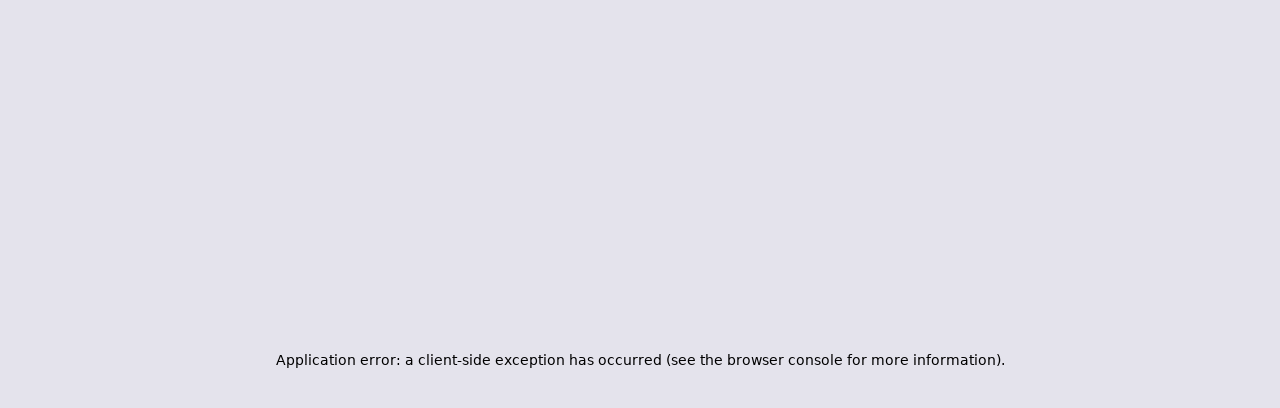

--- FILE ---
content_type: text/html; charset=utf-8
request_url: https://www.tari.com/updates/2020-05-22-update-15
body_size: 21136
content:
<!DOCTYPE html><html lang="en"><head><meta charSet="utf-8"/><meta name="viewport" content="width=device-width, height=device-height, initial-scale=1, minimum-scale=1, maximum-scale=1"/><link rel="stylesheet" href="/_next/static/css/c4a68841d36244e8.css" data-precedence="next"/><link rel="preload" as="script" fetchPriority="low" href="/_next/static/chunks/webpack-e0683f9f32eab226.js"/><script src="/_next/static/chunks/4bd1b696-b3f7277ae439a344.js" async=""></script><script src="/_next/static/chunks/1517-f9894a3fdba6550f.js" async=""></script><script src="/_next/static/chunks/main-app-e0591d6445d98d55.js" async=""></script><script src="/_next/static/chunks/5285-3711b0fd47a224bf.js" async=""></script><script src="/_next/static/chunks/8173-a874c80fd759ef75.js" async=""></script><script src="/_next/static/chunks/9685-c307eacefec218ea.js" async=""></script><script src="/_next/static/chunks/8023-439655ab25b716fe.js" async=""></script><script src="/_next/static/chunks/2623-e0c65ef4a43d1421.js" async=""></script><script src="/_next/static/chunks/547-791c877665c12c69.js" async=""></script><script src="/_next/static/chunks/5614-0ced2f6b697f9d19.js" async=""></script><script src="/_next/static/chunks/2529-352772d1eb3ea33e.js" async=""></script><script src="/_next/static/chunks/3970-f7c0c424fe504bc0.js" async=""></script><script src="/_next/static/chunks/2568-bb00faa845d954f1.js" async=""></script><script src="/_next/static/chunks/app/(main)/layout-2081bc347699141d.js" async=""></script><script src="/_next/static/chunks/1247-9ceedb2778f39ba5.js" async=""></script><script src="/_next/static/chunks/app/(main)/updates/%5Bslug%5D/page-d47a7220539a4e4e.js" async=""></script><link rel="preload" href="https://www.googletagmanager.com/gtag/js?id=G-K7EWCBLYHN" as="script"/><link rel="preload" href="https://www.googletagmanager.com/gtm.js?id=GTM-PSQML865" as="script"/><link rel="preload" href="https://www.googletagmanager.com/gtag/js?id=G-MG7C9LNNYV" as="script"/><meta name="next-size-adjust" content=""/><meta name="theme-color" content="black"/><title>Tari / Updates / v0.2.5 Release notes</title><meta name="description" content="Tari is the L1 protocol powered by you. Proof of work and an ingenious app platform to put all of its power in your hands."/><meta property="og:title" content="Tari / Updates / v0.2.5 Release notes"/><meta property="og:description" content="Tari is the L1 protocol powered by you. Proof of work and an ingenious app platform to put all of its power in your hands."/><meta property="og:image" content="https://tari.com/tari-og.png?v=2"/><meta property="og:image:width" content="1200"/><meta property="og:image:height" content="630"/><meta property="og:image:alt" content="Tari"/><meta name="twitter:card" content="summary_large_image"/><meta name="twitter:title" content="Tari / Updates / v0.2.5 Release notes"/><meta name="twitter:description" content="Tari is the L1 protocol powered by you. Proof of work and an ingenious app platform to put all of its power in your hands."/><meta name="twitter:image" content="https://tari.com/tari-og.png?v=2"/><meta name="twitter:image:width" content="1200"/><meta name="twitter:image:height" content="630"/><meta name="twitter:image:alt" content="Tari"/><link rel="icon" href="https://tari.com/favicon.png?v=1" type="image/png"/><script src="/_next/static/chunks/polyfills-42372ed130431b0a.js" noModule=""></script><style data-styled="" data-styled-version="6.1.15">*,*::before,*::after{box-sizing:border-box;}/*!sc*/
*{margin:0;}/*!sc*/
body{line-height:1.5;-webkit-font-smoothing:antialiased;}/*!sc*/
img,picture,video,canvas,svg{display:block;max-width:100%;}/*!sc*/
input,button,textarea,select{font:inherit;}/*!sc*/
p,h1,h2,h3,h4,h5,h6{overflow-wrap:break-word;}/*!sc*/
#root,#__next{isolation:isolate;}/*!sc*/
a{color:inherit;text-decoration:none;cursor:pointer;}/*!sc*/
a:hover{text-decoration:underline;}/*!sc*/
button{border:none;background:none;cursor:pointer;}/*!sc*/
body{font-family:var(--font-poppins),'Helvetica Neue',Helvetica,Arial,sans-serif,'Apple Color Emoji','Segoe UI Emoji','Segoe UI Symbol';-webkit-font-smoothing:antialiased;-moz-osx-font-smoothing:grayscale;color:#000;background-color:#e4e3ec;position:relative;overflow-x:hidden;overflow-y:scroll;}/*!sc*/
@media (max-width:768px){body{overscroll-behavior:none;}}/*!sc*/
data-styled.g1[id="sc-global-kVuAOr1"]{content:"sc-global-kVuAOr1,"}/*!sc*/
.ewXHOK{width:100%;min-height:100dvh;}/*!sc*/
data-styled.g2[id="sc-a885a5d7-0"]{content:"ewXHOK,"}/*!sc*/
.iRqbEE{display:flex;justify-content:center;align-items:center;width:100%;height:57px;background-image:url('/banner-bg.png');background-size:cover;background-position:center;background-repeat:no-repeat;position:relative;z-index:99;cursor:pointer;}/*!sc*/
@media (max-width:886px){.iRqbEE{height:40px;}}/*!sc*/
@media (max-width:722px){.iRqbEE{height:auto;min-height:80px;padding:8px 0;align-items:stretch;}}/*!sc*/
@media (max-width:492px){.iRqbEE{min-height:70px;padding:6px 0;}}/*!sc*/
data-styled.g4[id="sc-d69ef608-0"]{content:"iRqbEE,"}/*!sc*/
.eGuTbl{display:flex;justify-content:space-between;align-items:center;width:100%;max-width:1604px;margin:0 auto;position:relative;}/*!sc*/
@media (max-width:722px){.eGuTbl{flex-direction:column;justify-content:center;gap:0;padding:8px 20px;}}/*!sc*/
data-styled.g5[id="sc-d69ef608-1"]{content:"eGuTbl,"}/*!sc*/
.hxFAGW{display:flex;gap:20px;align-items:center;padding-left:100px;position:relative;}/*!sc*/
@media (max-width:886px){.hxFAGW{padding-left:60px;gap:15px;}}/*!sc*/
@media (max-width:722px){.hxFAGW{padding-left:0;justify-content:center;gap:10px;}}/*!sc*/
@media (max-width:492px){.hxFAGW{gap:8px;}}/*!sc*/
data-styled.g6[id="sc-d69ef608-2"]{content:"hxFAGW,"}/*!sc*/
.dHXpUX{display:flex;gap:20px;align-items:center;justify-content:flex-end;padding-right:60px;}/*!sc*/
@media (max-width:886px){.dHXpUX{padding-right:40px;gap:15px;}}/*!sc*/
@media (max-width:722px){.dHXpUX{padding-right:0;justify-content:center;gap:15px;}}/*!sc*/
@media (max-width:492px){.dHXpUX{gap:10px;flex-direction:column;}}/*!sc*/
data-styled.g7[id="sc-d69ef608-3"]{content:"dHXpUX,"}/*!sc*/
.dgAymg{height:100px;width:auto;position:absolute;bottom:-13.6px;left:-20px;top:-10px;z-index:1;}/*!sc*/
@media (max-width:1090px){.dgAymg{height:60px;top:-10px;left:-5px;}}/*!sc*/
@media (max-width:722px){.dgAymg{height:80px;top:0px;left:0px;}}/*!sc*/
@media (max-width:492px){.dgAymg{height:36px;bottom:-7.2px;left:10px;position:relative;bottom:auto;}}/*!sc*/
data-styled.g8[id="sc-d69ef608-4"]{content:"dgAymg,"}/*!sc*/
.eveSKh{color:white;text-align:center;font-family:var(--font-poppins),sans-serif;font-size:17px;font-weight:700;line-height:0.942;text-transform:uppercase;margin:0;white-space:nowrap;z-index:2;position:relative;}/*!sc*/
@media (max-width:886px){.eveSKh{font-size:16px;}}/*!sc*/
@media (max-width:722px){.eveSKh{font-size:22px;text-align:center;line-height:1.1;}}/*!sc*/
@media (max-width:492px){.eveSKh{font-size:20px;white-space:normal;text-align:center;line-height:1.1;}}/*!sc*/
data-styled.g9[id="sc-d69ef608-5"]{content:"eveSKh,"}/*!sc*/
.jDuxKo{color:white;font-family:var(--font-poppins),sans-serif;font-size:14px;font-weight:500;line-height:0.942;margin:0;white-space:nowrap;}/*!sc*/
@media (max-width:950px){.jDuxKo{font-size:12px;}}/*!sc*/
@media (max-width:492px){.jDuxKo{font-size:10px;white-space:normal;text-align:center;}}/*!sc*/
data-styled.g10[id="sc-d69ef608-6"]{content:"jDuxKo,"}/*!sc*/
.kZooxy{color:#ffab25;font-weight:700;}/*!sc*/
data-styled.g11[id="sc-d69ef608-7"]{content:"kZooxy,"}/*!sc*/
.jjfBuO{border:1px solid white;border-radius:50px;background:transparent;color:white;font-family:var(--font-poppins),sans-serif;font-size:14px;font-weight:500;line-height:0.942;padding:12px 17px;cursor:pointer;transition:all 0.3s ease;white-space:nowrap;}/*!sc*/
.jjfBuO:hover{background:rgba(255,255,255,0.1);border-color:rgba(255,255,255,0.8);}/*!sc*/
@media (max-width:950px){.jjfBuO{font-size:12px;padding:10px 15px;}}/*!sc*/
@media (max-width:492px){.jjfBuO{font-size:11px;padding:8px 12px;}}/*!sc*/
data-styled.g12[id="sc-d69ef608-8"]{content:"jjfBuO,"}/*!sc*/
.hTmvgw{width:100%;padding:20px 60px 0 60px;pointer-events:none;position:sticky;top:0;left:0;z-index:99;display:flex;justify-content:center;align-items:center;margin-bottom:-102px;}/*!sc*/
@media (max-width:1090px){.hTmvgw{display:none;}}/*!sc*/
data-styled.g13[id="sc-5c5b7b1e-0"]{content:"hTmvgw,"}/*!sc*/
.fhFjJH{max-width:1151px;height:82px;width:100%;position:relative;border-radius:15px;box-shadow:10px 10px 75px 0px rgba(0,0,0,0.35);background-color:#fff;}/*!sc*/
@media (max-width:666px){.fhFjJH{height:72px;}}/*!sc*/
data-styled.g14[id="sc-5c5b7b1e-1"]{content:"fhFjJH,"}/*!sc*/
.hNYzlR{padding:14px 20px 14px 30px;pointer-events:auto;display:flex;justify-content:space-between;align-items:center;width:100%;height:82px;border-radius:15px;color:#fff;background:#0c0718;background-image:url(/_next/static/media/header-bg.81b28eee.png);background-position:center;background-repeat:repeat;background-size:contain;background-color:#0c0718;position:absolute;top:0;left:0;z-index:9;will-change:clip-path;}/*!sc*/
.hNYzlR .tari-logo{width:121px;}/*!sc*/
@media (max-width:1000px){.hNYzlR .tari-logo{width:100px;}}/*!sc*/
@media (max-width:666px){.hNYzlR{height:72px;padding:23px 28px;}.hNYzlR .tari-logo{width:80px;}}/*!sc*/
data-styled.g15[id="sc-5c5b7b1e-2"]{content:"hNYzlR,"}/*!sc*/
.iNqmhL{background:#fff;color:#0c0718;z-index:8;clip-path:inset(100% 0 0 0);animation:VkMcD 0.7s cubic-bezier(0.15,0,0,0.97) forwards;}/*!sc*/
data-styled.g16[id="sc-5c5b7b1e-3"]{content:"iNqmhL,"}/*!sc*/
.broWjF{display:flex;align-items:center;justify-content:center;width:100%;gap:10px;}/*!sc*/
data-styled.g17[id="sc-8269185a-0"]{content:"broWjF,"}/*!sc*/
.gkwntY{font-family:var(--font-poppins),sans-serif;font-size:17px;font-style:normal;font-weight:600;line-height:100%;letter-spacing:-0.85px;position:relative;transform:translateY(1px);padding:0 20px;height:43px;display:flex;align-items:center;justify-content:center;user-select:none;color:#fff;}/*!sc*/
.gkwntY span{z-index:1;transition:all 0.3s ease;}/*!sc*/
.gkwntY:hover{text-decoration:none;}/*!sc*/
.gkwntY:hover span{color:#000;}/*!sc*/
.gkwntY:active span{transform:scale(0.9);}/*!sc*/
.gfUzhI{font-family:var(--font-poppins),sans-serif;font-size:17px;font-style:normal;font-weight:600;line-height:100%;letter-spacing:-0.85px;position:relative;transform:translateY(1px);padding:0 20px;height:43px;display:flex;align-items:center;justify-content:center;user-select:none;color:#000;}/*!sc*/
.gfUzhI span{z-index:1;transition:all 0.3s ease;}/*!sc*/
.gfUzhI:hover{text-decoration:none;}/*!sc*/
.gfUzhI:hover span{color:#fff;}/*!sc*/
.gfUzhI:active span{transform:scale(0.9);}/*!sc*/
data-styled.g18[id="sc-8269185a-1"]{content:"gkwntY,gfUzhI,"}/*!sc*/
.bBvAnE{display:flex;align-items:center;gap:17px;border-radius:15px;border:1px solid rgba(255,255,255,0.2);background:rgba(255,255,255,0.05);height:54px;padding:10px 6px 10px 18px;position:relative;flex-shrink:0;width:fit-content;}/*!sc*/
@media (max-width:450px){.bBvAnE{gap:12px;padding:10px 8px 10px 16px;flex-wrap:wrap;justify-content:center;height:auto;}}/*!sc*/
.cGfBjp{display:flex;align-items:center;gap:17px;border-radius:15px;border:1px solid rgba(255,255,255,0.2);background:rgba(255,255,255,0.05);height:54px;padding:10px 6px 10px 18px;position:relative;flex-shrink:0;width:fit-content;border:1px solid rgba(17,17,17,0.2);background:rgba(17,17,17,0.05);}/*!sc*/
@media (max-width:450px){.cGfBjp{gap:12px;padding:10px 8px 10px 16px;flex-wrap:wrap;justify-content:center;height:auto;}}/*!sc*/
data-styled.g20[id="sc-af5d3fcf-0"]{content:"bBvAnE,cGfBjp,"}/*!sc*/
.flhias{display:flex;align-items:center;gap:11px;position:relative;}/*!sc*/
data-styled.g21[id="sc-af5d3fcf-1"]{content:"flhias,"}/*!sc*/
.kGDeoy{width:11px;height:11px;background:linear-gradient(180deg,#0f9 0%,#b0d636 100%);border-radius:50%;position:absolute;top:50%;left:0px;transform:translateY(-50%) translateY(1px);z-index:1;}/*!sc*/
.kGDeoy::after{content:'';position:absolute;top:0;left:0;width:100%;height:100%;background:inherit;border-radius:50%;z-index:-1;animation:eMNjue 2s cubic-bezier(0,0,0.2,1) infinite;}/*!sc*/
data-styled.g22[id="sc-af5d3fcf-2"]{content:"kGDeoy,"}/*!sc*/
.iWWHeY{color:#71ee73;font-family:var(--font-poppins),sans-serif;font-size:15px;font-style:normal;font-weight:600;letter-spacing:-0.75px;line-height:100%;transform:translateY(1px);white-space:nowrap;}/*!sc*/
@media (max-width:450px){.iWWHeY{font-size:14px;}}/*!sc*/
.efSksr{color:#71ee73;font-family:var(--font-poppins),sans-serif;font-size:15px;font-style:normal;font-weight:600;letter-spacing:-0.75px;line-height:100%;transform:translateY(1px);white-space:nowrap;color:#26764e;}/*!sc*/
@media (max-width:450px){.efSksr{font-size:14px;}}/*!sc*/
data-styled.g23[id="sc-af5d3fcf-3"]{content:"iWWHeY,efSksr,"}/*!sc*/
.dxfrXT{position:relative;z-index:1;}/*!sc*/
data-styled.g24[id="sc-af5d3fcf-4"]{content:"dxfrXT,"}/*!sc*/
.bnnonq{position:relative;z-index:1;border-radius:10px;background:#fff;background-image:linear-gradient(90deg,#fff 0%,#fff 100%);cursor:pointer;display:flex;justify-content:center;align-items:center;gap:10px;height:43px;padding:0px 15px 0px 20px;color:#1b1b1b;font-family:var(--font-poppins),sans-serif;font-size:15px;font-style:normal;font-weight:700;line-height:100%;letter-spacing:-0.75px;white-space:nowrap;transition:all 0.3s ease;user-select:none;text-decoration:none;}/*!sc*/
.bnnonq .arrow-icon{transition:transform 0.3s ease;transform:rotate(90deg);transform-origin:center center;flex-shrink:0;}/*!sc*/
.bnnonq:hover{text-decoration:none;background-image:linear-gradient(90deg,#c9eb00 0%,#fff 100%);}/*!sc*/
.bnnonq:hover .arrow-icon{transform:rotate(0deg);transform-origin:center center;}/*!sc*/
.dDXib{position:relative;z-index:1;border-radius:10px;background:#fff;background-image:linear-gradient(90deg,#fff 0%,#fff 100%);cursor:pointer;display:flex;justify-content:center;align-items:center;gap:10px;height:43px;padding:0px 15px 0px 20px;color:#1b1b1b;font-family:var(--font-poppins),sans-serif;font-size:15px;font-style:normal;font-weight:700;line-height:100%;letter-spacing:-0.75px;white-space:nowrap;transition:all 0.3s ease;user-select:none;text-decoration:none;background:#000;color:#fff;}/*!sc*/
.dDXib .arrow-icon{transition:transform 0.3s ease;transform:rotate(90deg);transform-origin:center center;flex-shrink:0;}/*!sc*/
.dDXib:hover{text-decoration:none;background-image:linear-gradient(90deg,#c9eb00 0%,#fff 100%);}/*!sc*/
.dDXib:hover .arrow-icon{transform:rotate(0deg);transform-origin:center center;}/*!sc*/
.dDXib:hover{background:#000;}/*!sc*/
data-styled.g25[id="sc-af5d3fcf-5"]{content:"bnnonq,dDXib,"}/*!sc*/
.qlQUm{display:inline-block;text-align:right;margin-right:4px;margin-left:24px;text-transform:lowercase;transition:width 0.3s ease;min-width:34px;}/*!sc*/
data-styled.g26[id="sc-af5d3fcf-6"]{content:"qlQUm,"}/*!sc*/
.jwsSXr{width:121px;flex-shrink:0;transition:width 0.3s ease;}/*!sc*/
.jwsSXr svg{width:100%;}/*!sc*/
data-styled.g27[id="sc-9da9cad-0"]{content:"jwsSXr,"}/*!sc*/
.dnUurL{width:100%;pointer-events:none;position:sticky;top:0;left:0;z-index:99;display:none;padding:11px 8px 0 8px;margin-bottom:-92px;}/*!sc*/
@media (max-width:1090px){.dnUurL{display:flex;}}/*!sc*/
data-styled.g39[id="sc-21cce49e-0"]{content:"dnUurL,"}/*!sc*/
.kAqEug{position:relative;width:100%;}/*!sc*/
data-styled.g40[id="sc-21cce49e-1"]{content:"kAqEug,"}/*!sc*/
.gFpgZD{padding:14px 20px 14px 30px;pointer-events:auto;display:flex;justify-content:space-between;align-items:center;width:100%;height:65px;color:#fff;position:relative;z-index:9;border-radius:15px;box-shadow:10px 10px 75px 0px rgba(0,0,0,0.35);background:#0c0718;background-image:url(/_next/static/media/header-bg.81b28eee.png);background-repeat:repeat;background-color:#0c0718;}/*!sc*/
.gFpgZD .tari-logo{width:80px;}/*!sc*/
data-styled.g41[id="sc-21cce49e-2"]{content:"gFpgZD,"}/*!sc*/
.kobsLX{display:flex;width:50px;height:50px;align-items:center;justify-content:center;transform:translateX(10px);cursor:pointer;}/*!sc*/
data-styled.g45[id="sc-ff901797-0"]{content:"kobsLX,"}/*!sc*/
.dgzmLT{width:25px;height:14px;position:relative;}/*!sc*/
data-styled.g46[id="sc-ff901797-1"]{content:"dgzmLT,"}/*!sc*/
.fmmUfq{height:3px;background-color:#fff;border-radius:1px;position:absolute;}/*!sc*/
data-styled.g47[id="sc-ff901797-2"]{content:"fmmUfq,"}/*!sc*/
.iszRqm{display:flex;align-items:center;justify-content:flex-end;gap:14px;}/*!sc*/
@media (max-width:1107px){.iszRqm{justify-content:center;}}/*!sc*/
@media (max-width:768px){.iszRqm{justify-content:flex-start;}}/*!sc*/
data-styled.g48[id="sc-e1610020-0"]{content:"iszRqm,"}/*!sc*/
.iJLVNE{display:flex;align-items:center;justify-content:center;opacity:0.75;transition:opacity 0.2s ease,transform 0.2s ease;}/*!sc*/
.iJLVNE svg{height:20px;}/*!sc*/
.iJLVNE:hover{opacity:1;transform:scale(1.1);}/*!sc*/
data-styled.g49[id="sc-e1610020-1"]{content:"iJLVNE,"}/*!sc*/
@keyframes eMNjue{0%{transform:scale(1);opacity:0.6;}100%{transform:scale(2.5);opacity:0;}}/*!sc*/
data-styled.g55[id="sc-keyframes-eMNjue"]{content:"eMNjue,"}/*!sc*/
@keyframes VkMcD{0%{clip-path:inset(0% 0 0 0);}100%{clip-path:inset(100% 0 0 0);}}/*!sc*/
data-styled.g56[id="sc-keyframes-VkMcD"]{content:"VkMcD,"}/*!sc*/
.glBZB{padding:80px 80px;color:#fff;font-family:var(--font-poppins),sans-serif;}/*!sc*/
.glBZB .tari-logo{width:109px;}/*!sc*/
@media (max-width:1107px){.glBZB{padding:80px 50px;}}/*!sc*/
@media (max-width:768px){.glBZB{padding:80px 30px;}}/*!sc*/
data-styled.g57[id="sc-f4d8cec1-0"]{content:"glBZB,"}/*!sc*/
.bSNXJb{display:flex;justify-content:space-between;max-width:1604px;margin:0 auto;width:100%;gap:60px;position:relative;}/*!sc*/
@media (max-width:1107px){.bSNXJb{flex-direction:column;align-items:center;}}/*!sc*/
@media (max-width:768px){.bSNXJb{align-items:flex-start;}}/*!sc*/
data-styled.g58[id="sc-f4d8cec1-1"]{content:"bSNXJb,"}/*!sc*/
.fUPjMM{max-width:643px;width:100%;display:flex;flex-direction:column;}/*!sc*/
data-styled.g59[id="sc-f4d8cec1-2"]{content:"fUPjMM,"}/*!sc*/
.ilmIYB{display:flex;justify-content:space-between;gap:86px;max-width:624px;padding-bottom:62px;flex-wrap:wrap;}/*!sc*/
@media (max-width:1107px){.ilmIYB{gap:40px;}}/*!sc*/
@media (max-width:768px){.ilmIYB{padding-bottom:40px;justify-content:flex-start;}}/*!sc*/
data-styled.g60[id="sc-f4d8cec1-3"]{content:"ilmIYB,"}/*!sc*/
.cfakGE{display:flex;flex-direction:column;gap:30px;}/*!sc*/
@media (max-width:1107px){.cfakGE{gap:20px;}}/*!sc*/
@media (max-width:768px){.cfakGE{width:40%;min-width:210px;}}/*!sc*/
data-styled.g61[id="sc-f4d8cec1-4"]{content:"cfakGE,"}/*!sc*/
.gjCurn{color:#dfe5f2;font-size:14px;font-style:normal;line-height:140%;}/*!sc*/
data-styled.g62[id="sc-f4d8cec1-5"]{content:"gjCurn,"}/*!sc*/
.GQYZy{display:flex;flex-direction:column;gap:5px;}/*!sc*/
data-styled.g63[id="sc-f4d8cec1-6"]{content:"GQYZy,"}/*!sc*/
.fTUsMz{width:fit-content;color:#dfe5f2;font-size:16px;font-style:normal;line-height:140%;opacity:0.75;transition:opacity 0.2s ease,transform 0.2s ease;text-decoration:none;}/*!sc*/
.fTUsMz:hover{opacity:1;text-decoration:none;transform:scale(1.05);}/*!sc*/
data-styled.g64[id="sc-f4d8cec1-7"]{content:"fTUsMz,"}/*!sc*/
.UzYR{display:flex;align-items:flex-end;transform:translateY(-125px);height:452px;}/*!sc*/
@media (max-width:1107px){.UzYR{height:auto;transform:unset;}}/*!sc*/
data-styled.g65[id="sc-f4d8cec1-8"]{content:"UzYR,"}/*!sc*/
.fPAjjc{display:flex;align-items:flex-end;flex-wrap:wrap;color:rgba(255,255,255,0.5);text-align:right;font-size:12px;font-style:normal;line-height:140%;}/*!sc*/
.fPAjjc a:hover{text-decoration:underline;color:#fff;}/*!sc*/
@media (max-width:360px){.fPAjjc{text-align:left;flex-direction:column-reverse;align-items:flex-start;}}/*!sc*/
data-styled.g66[id="sc-f4d8cec1-9"]{content:"fPAjjc,"}/*!sc*/
@media (max-width:1107px){.cSUWyv{display:none;}}/*!sc*/
data-styled.g67[id="sc-f4d8cec1-10"]{content:"cSUWyv,"}/*!sc*/
.iQZbYn{display:flex;align-items:center;justify-content:space-between;gap:40px;width:100%;padding-top:26px;border-top:1px solid rgba(255,255,255,0.3);}/*!sc*/
@media (max-width:650px){.iQZbYn{flex-direction:column-reverse;align-items:flex-start;gap:20px;}}/*!sc*/
data-styled.g68[id="sc-f4d8cec1-11"]{content:"iQZbYn,"}/*!sc*/
.jqDfrN{display:flex;align-items:center;gap:10px;padding-left:10px;}/*!sc*/
@media (max-width:360px){.jqDfrN{flex-direction:column;align-items:flex-start;padding:0;padding-bottom:10px;}}/*!sc*/
data-styled.g69[id="sc-f4d8cec1-12"]{content:"jqDfrN,"}/*!sc*/
.hEYynB{position:fixed;top:0;left:0;width:100vw;height:100vh;z-index:-1;}/*!sc*/
data-styled.g70[id="sc-ff1ecfea-0"]{content:"hEYynB,"}/*!sc*/
.ehAnvu{display:block;width:100%;height:100%;transform:scaleY(-1);}/*!sc*/
data-styled.g71[id="sc-ff1ecfea-1"]{content:"ehAnvu,"}/*!sc*/
.lelAEj{position:absolute;top:0;left:0;width:100%;height:100%;background-size:cover;background-position:center;background-color:#111;background-image:linear-gradient(180deg,rgba(0,0,0,0.8) 0%,rgba(0,0,0,0.5) 100%);}/*!sc*/
data-styled.g72[id="sc-ff1ecfea-2"]{content:"lelAEj,"}/*!sc*/
.byLaYV{width:100%;min-height:100dvh;display:flex;background-color:#e4e3ec;padding:0 20px;padding-top:180px;padding-bottom:200px;}/*!sc*/
@media (max-width:1228px){.byLaYV{padding-top:160px;padding-bottom:160px;}}/*!sc*/
data-styled.g73[id="sc-9a9c7651-0"]{content:"byLaYV,"}/*!sc*/
.iQOKBO{min-height:889px;max-width:867px;width:100%;margin:auto;}/*!sc*/
data-styled.g74[id="sc-9a9c7651-1"]{content:"iQOKBO,"}/*!sc*/
.xRjtZ{margin-bottom:57px;border-radius:20px;aspect-ratio:867/242;}/*!sc*/
@media (max-width:768px){.xRjtZ{margin-bottom:40px;}}/*!sc*/
data-styled.g75[id="sc-9a9c7651-2"]{content:"xRjtZ,"}/*!sc*/
.hjoHzV{color:#111;font-family:var(--font-druk),sans-serif;font-size:80px;font-style:normal;font-weight:800;line-height:94.2%;text-transform:uppercase;margin:0;padding:0;}/*!sc*/
@media (max-width:999px){.hjoHzV{font-size:60px;}}/*!sc*/
@media (max-width:807px){.hjoHzV{font-size:40px;}}/*!sc*/
@media (max-width:460px){.hjoHzV{font-size:55px;}}/*!sc*/
data-styled.g76[id="sc-9a9c7651-3"]{content:"hjoHzV,"}/*!sc*/
.jccOdq{font-size:16px;color:#666;margin-bottom:2rem;}/*!sc*/
@media (max-width:768px){.jccOdq{font-size:14px;}}/*!sc*/
data-styled.g77[id="sc-9a9c7651-4"]{content:"jccOdq,"}/*!sc*/
.bLqXVm{color:#111;font-family:var(--font-poppins),sans-serif;font-size:18px;font-style:normal;font-weight:500;line-height:130%;border-top:1px solid rgba(0,0,0,0.1);padding-top:40px;}/*!sc*/
.bLqXVm h1,.bLqXVm h2,.bLqXVm h3,.bLqXVm h4,.bLqXVm h5,.bLqXVm h6{margin-top:40px;margin-bottom:20px;}/*!sc*/
.bLqXVm p{margin-bottom:20px;}/*!sc*/
.bLqXVm img{max-width:100%;height:auto;}/*!sc*/
.bLqXVm code{background-color:#f4f4f4;padding:0.2rem 0.4rem;border-radius:3px;}/*!sc*/
.bLqXVm pre{background-color:#f4f4f4;padding:1rem;border-radius:5px;overflow-x:auto;}/*!sc*/
.bLqXVm ul,.bLqXVm ol,.bLqXVm li{margin-bottom:20px;}/*!sc*/
.bLqXVm blockquote{padding:20px;background-color:#f4f4f4;border-left:5px solid #111;margin-bottom:20px;}/*!sc*/
.bLqXVm a{color:#111;text-decoration:underline;}/*!sc*/
.bLqXVm a:hover{color:#111;}/*!sc*/
@media (max-width:768px){.bLqXVm{font-size:14px;}}/*!sc*/
data-styled.g78[id="sc-9a9c7651-5"]{content:"bLqXVm,"}/*!sc*/
.knqTyx{color:#111;font-family:var(--font-poppins),sans-serif;font-size:16px;font-style:normal;font-weight:600;line-height:130%;text-decoration:none;display:inline-block;margin-bottom:40px;}/*!sc*/
@media (max-width:768px){.knqTyx{font-size:14px;}}/*!sc*/
data-styled.g79[id="sc-9a9c7651-6"]{content:"knqTyx,"}/*!sc*/
.kpvlyK{margin-top:80px;padding-top:60px;border-top:1px solid rgba(0,0,0,0.1);display:grid;grid-template-columns:repeat(3,1fr);gap:20px;}/*!sc*/
@media (max-width:768px){.kpvlyK{grid-template-columns:repeat(2,1fr);}}/*!sc*/
@media (max-width:480px){.kpvlyK{grid-template-columns:1fr;gap:40px;}}/*!sc*/
data-styled.g80[id="sc-c2a0efc0-0"]{content:"kpvlyK,"}/*!sc*/
.bdnOID{display:block;}/*!sc*/
data-styled.g81[id="sc-c2a0efc0-1"]{content:"bdnOID,"}/*!sc*/
.ihaNAw{width:100%;aspect-ratio:16/9;object-fit:cover;object-position:center;border-radius:15px;margin-bottom:16px;}/*!sc*/
.hIwieo{width:100%;aspect-ratio:16/9;object-fit:cover;object-position:left;border-radius:15px;margin-bottom:16px;}/*!sc*/
data-styled.g82[id="sc-c2a0efc0-2"]{content:"ihaNAw,hIwieo,"}/*!sc*/
.kxmtTT{color:#111;font-family:var(--font-poppins),sans-serif;font-size:18px;font-weight:600;margin:0 0 8px 0;line-height:130%;}/*!sc*/
data-styled.g83[id="sc-c2a0efc0-3"]{content:"kxmtTT,"}/*!sc*/
.gvlFTm{color:#666;font-family:var(--font-poppins),sans-serif;font-size:12px;margin-bottom:20px;}/*!sc*/
data-styled.g84[id="sc-c2a0efc0-4"]{content:"gvlFTm,"}/*!sc*/
.izkdss{color:#fff;font-family:var(--font-poppins),sans-serif;font-size:15px;font-style:normal;font-weight:700;line-height:94.2%;letter-spacing:-0.75px;min-width:113px;width:fit-content;height:43px;padding:0px 20px;display:flex;justify-content:center;align-items:center;border-radius:10px;background:#000;transition:all 0.3s ease;}/*!sc*/
.izkdss:hover{text-decoration:none;transform:scale(1.05);}/*!sc*/
.izkdss:active{transform:scale(1);}/*!sc*/
data-styled.g91[id="sc-a871ebd2-6"]{content:"izkdss,"}/*!sc*/
.fpXMIW{width:100%;display:flex;flex-direction:column;}/*!sc*/
data-styled.g93[id="sc-2e3e3209-0"]{content:"fpXMIW,"}/*!sc*/
</style></head><body><html lang="en" class="__className_8f48af __variable_8f48af __className_aa0da5 __variable_aa0da5 __className_261b10 __variable_261b10"><body><div class="sc-a885a5d7-0 ewXHOK"><div class="sc-d69ef608-0 iRqbEE"><div class="sc-d69ef608-1 eGuTbl"><img src="/asic-machine-banner.png" alt="ASIC Miner" class="sc-d69ef608-4 dgAymg"/><div class="sc-d69ef608-2 hxFAGW"><p class="sc-d69ef608-5 eveSKh">THE FIRST TARI ASIC HAS ARRIVED</p></div><div class="sc-d69ef608-3 dHXpUX"><p class="sc-d69ef608-6 jDuxKo">Maximize your XTM earnings with the <span class="sc-d69ef608-7 kZooxy">Goldshell XT</span></p><button class="sc-d69ef608-8 jjfBuO">Buy now</button></div></div></div><div class="sc-5c5b7b1e-0 hTmvgw"><div class="sc-5c5b7b1e-1 fhFjJH"><div class="sc-5c5b7b1e-2 hNYzlR"><div class="sc-9da9cad-0 jwsSXr tari-logo"><a href="/"><svg viewBox="0 0 121 38" fill="none" xmlns="http://www.w3.org/2000/svg"><g clip-path="url(#clip0_258_2)"><path d="M77.1523 6.73535L68.8486 31.2625H74.1612L75.9133 25.5915H83.1963L84.9483 31.2625H90.2609L81.9573 6.73535H77.1523ZM77.3288 20.9975L79.5557 13.6872L81.7826 20.9975H77.3306H77.3288Z" fill="currentColor"></path><path d="M121 6.73535H116.062V31.2625H121V6.73535Z" fill="currentColor"></path><path d="M103.002 21.8235C107.536 21.5852 110.138 18.8397 110.138 14.2913C110.138 9.74279 107.236 6.73535 102.376 6.73535H93.0685V31.2625H98.0063V23.5974L104.767 31.2625H111.126L102.735 21.8362L103.002 21.8217V21.8235ZM98.0063 17.2532V11.3311H102.205C104.121 11.3311 105.133 12.3554 105.133 14.2931C105.133 16.2307 104.121 17.2532 102.205 17.2532H98.0063Z" fill="currentColor"></path><path d="M56.7215 31.2643H61.6574V11.3293H69.9466V6.73535H48.4323V11.3293H56.7215V31.2643Z" fill="currentColor"></path><path d="M0 10.2215V20.6884L15.321 37.7961L37.0481 20.7502V10.2124L15.3902 0.203934L0 10.2215ZM13.4816 30.1765L3.71336 19.2693V13.3381L13.4816 15.8506V30.1765ZM17.195 31.6065V16.804L31.4044 20.4591L17.195 31.6065ZM33.3366 12.5848V17.1224L6.72081 10.2779L15.6958 4.43582L33.3348 12.5867L33.3366 12.5848Z" fill="currentColor"></path></g><defs><clipPath id="clip0_258_2"><rect width="121" height="37.5921" fill="currentColor" transform="translate(0 0.203934)"></rect></clipPath></defs></svg></a></div><div class="sc-8269185a-0 broWjF"><button class="sc-8269185a-1 gkwntY"><span>About Tari</span></button><a class="sc-8269185a-1 gkwntY" href="/#how-it-works"><span>How it works</span></a><a target="_blank" class="sc-8269185a-1 gkwntY" href="https://airdrop.tari.com/?src=taricom"><span>Airdrop</span></a></div><div class="sc-af5d3fcf-0 bBvAnE"><div class="sc-af5d3fcf-1 flhias"><div class="sc-af5d3fcf-2 kGDeoy"></div><div class="sc-af5d3fcf-3 iWWHeY"><span style="width:26px" class="sc-af5d3fcf-6 qlQUm"><span><!--$!--><template data-dgst="BAILOUT_TO_CLIENT_SIDE_RENDERING"></template><!--/$--></span></span>active miners</div></div><div class="sc-af5d3fcf-4 dxfrXT"><a class="sc-af5d3fcf-5 bnnonq" href="/downloads"><span>Download</span> <svg class="arrow-icon" xmlns="http://www.w3.org/2000/svg" width="20" height="20" viewBox="0 0 20 20" fill="currentColor"><path d="M20 10C20 4.4774 15.5226 0 10 0C4.4774 0 0 4.4774 0 10C0 15.5226 4.4774 20 10 20C15.5226 20 20 15.5226 20 10ZM9.77644 14.3923C9.70471 14.3212 9.64769 14.2366 9.60865 14.1434C9.56961 14.0502 9.54931 13.9502 9.54891 13.8492C9.54851 13.7482 9.56801 13.6481 9.60631 13.5546C9.64461 13.4611 9.70095 13.376 9.77212 13.3043L12.2875 10.7692H5.86538C5.66137 10.7692 5.46572 10.6882 5.32146 10.5439C5.1772 10.3997 5.09615 10.204 5.09615 10C5.09615 9.79599 5.1772 9.60033 5.32146 9.45607C5.46572 9.31181 5.66137 9.23077 5.86538 9.23077H12.2875L9.77212 6.69567C9.70096 6.62389 9.64464 6.53879 9.60638 6.44524C9.56811 6.35169 9.54865 6.25152 9.54909 6.15045C9.54954 6.04937 9.56989 5.94938 9.60898 5.85617C9.64807 5.76296 9.70514 5.67837 9.77692 5.60721C9.84871 5.53606 9.93381 5.47974 10.0274 5.44147C10.1209 5.40321 10.2211 5.38374 10.3221 5.38419C10.5263 5.38509 10.7217 5.46704 10.8654 5.61202L14.6822 9.45817C14.8252 9.60226 14.9054 9.79702 14.9054 10C14.9054 10.203 14.8252 10.3977 14.6822 10.5418L10.8654 14.388C10.7942 14.4599 10.7096 14.517 10.6163 14.5561C10.523 14.5952 10.423 14.6156 10.3218 14.616C10.2207 14.6164 10.1204 14.5968 10.0269 14.5585C9.93327 14.5201 9.84818 14.4636 9.77644 14.3923Z"></path></svg></a></div></div></div><div class="sc-5c5b7b1e-2 sc-5c5b7b1e-3 hNYzlR iNqmhL"><div class="sc-9da9cad-0 jwsSXr tari-logo"><a href="/"><svg viewBox="0 0 121 38" fill="none" xmlns="http://www.w3.org/2000/svg"><g clip-path="url(#clip0_258_2)"><path d="M77.1523 6.73535L68.8486 31.2625H74.1612L75.9133 25.5915H83.1963L84.9483 31.2625H90.2609L81.9573 6.73535H77.1523ZM77.3288 20.9975L79.5557 13.6872L81.7826 20.9975H77.3306H77.3288Z" fill="currentColor"></path><path d="M121 6.73535H116.062V31.2625H121V6.73535Z" fill="currentColor"></path><path d="M103.002 21.8235C107.536 21.5852 110.138 18.8397 110.138 14.2913C110.138 9.74279 107.236 6.73535 102.376 6.73535H93.0685V31.2625H98.0063V23.5974L104.767 31.2625H111.126L102.735 21.8362L103.002 21.8217V21.8235ZM98.0063 17.2532V11.3311H102.205C104.121 11.3311 105.133 12.3554 105.133 14.2931C105.133 16.2307 104.121 17.2532 102.205 17.2532H98.0063Z" fill="currentColor"></path><path d="M56.7215 31.2643H61.6574V11.3293H69.9466V6.73535H48.4323V11.3293H56.7215V31.2643Z" fill="currentColor"></path><path d="M0 10.2215V20.6884L15.321 37.7961L37.0481 20.7502V10.2124L15.3902 0.203934L0 10.2215ZM13.4816 30.1765L3.71336 19.2693V13.3381L13.4816 15.8506V30.1765ZM17.195 31.6065V16.804L31.4044 20.4591L17.195 31.6065ZM33.3366 12.5848V17.1224L6.72081 10.2779L15.6958 4.43582L33.3348 12.5867L33.3366 12.5848Z" fill="currentColor"></path></g><defs><clipPath id="clip0_258_2"><rect width="121" height="37.5921" fill="currentColor" transform="translate(0 0.203934)"></rect></clipPath></defs></svg></a></div><div class="sc-8269185a-0 broWjF"><button class="sc-8269185a-1 gfUzhI"><span>About Tari</span></button><a class="sc-8269185a-1 gfUzhI" href="/#how-it-works"><span>How it works</span></a><a target="_blank" class="sc-8269185a-1 gfUzhI" href="https://airdrop.tari.com/?src=taricom"><span>Airdrop</span></a></div><div class="sc-af5d3fcf-0 cGfBjp"><div class="sc-af5d3fcf-1 flhias"><div class="sc-af5d3fcf-2 kGDeoy"></div><div class="sc-af5d3fcf-3 efSksr"><span style="width:26px" class="sc-af5d3fcf-6 qlQUm"><span><!--$!--><template data-dgst="BAILOUT_TO_CLIENT_SIDE_RENDERING"></template><!--/$--></span></span>active miners</div></div><div class="sc-af5d3fcf-4 dxfrXT"><a class="sc-af5d3fcf-5 dDXib" href="/downloads"><span>Download</span> <svg class="arrow-icon" xmlns="http://www.w3.org/2000/svg" width="20" height="20" viewBox="0 0 20 20" fill="currentColor"><path d="M20 10C20 4.4774 15.5226 0 10 0C4.4774 0 0 4.4774 0 10C0 15.5226 4.4774 20 10 20C15.5226 20 20 15.5226 20 10ZM9.77644 14.3923C9.70471 14.3212 9.64769 14.2366 9.60865 14.1434C9.56961 14.0502 9.54931 13.9502 9.54891 13.8492C9.54851 13.7482 9.56801 13.6481 9.60631 13.5546C9.64461 13.4611 9.70095 13.376 9.77212 13.3043L12.2875 10.7692H5.86538C5.66137 10.7692 5.46572 10.6882 5.32146 10.5439C5.1772 10.3997 5.09615 10.204 5.09615 10C5.09615 9.79599 5.1772 9.60033 5.32146 9.45607C5.46572 9.31181 5.66137 9.23077 5.86538 9.23077H12.2875L9.77212 6.69567C9.70096 6.62389 9.64464 6.53879 9.60638 6.44524C9.56811 6.35169 9.54865 6.25152 9.54909 6.15045C9.54954 6.04937 9.56989 5.94938 9.60898 5.85617C9.64807 5.76296 9.70514 5.67837 9.77692 5.60721C9.84871 5.53606 9.93381 5.47974 10.0274 5.44147C10.1209 5.40321 10.2211 5.38374 10.3221 5.38419C10.5263 5.38509 10.7217 5.46704 10.8654 5.61202L14.6822 9.45817C14.8252 9.60226 14.9054 9.79702 14.9054 10C14.9054 10.203 14.8252 10.3977 14.6822 10.5418L10.8654 14.388C10.7942 14.4599 10.7096 14.517 10.6163 14.5561C10.523 14.5952 10.423 14.6156 10.3218 14.616C10.2207 14.6164 10.1204 14.5968 10.0269 14.5585C9.93327 14.5201 9.84818 14.4636 9.77644 14.3923Z"></path></svg></a></div></div></div></div></div><div class="sc-21cce49e-0 dnUurL"><div class="sc-21cce49e-1 kAqEug"><div class="sc-21cce49e-2 gFpgZD"><div class="sc-9da9cad-0 jwsSXr tari-logo"><a href="/"><svg viewBox="0 0 121 38" fill="none" xmlns="http://www.w3.org/2000/svg"><g clip-path="url(#clip0_258_2)"><path d="M77.1523 6.73535L68.8486 31.2625H74.1612L75.9133 25.5915H83.1963L84.9483 31.2625H90.2609L81.9573 6.73535H77.1523ZM77.3288 20.9975L79.5557 13.6872L81.7826 20.9975H77.3306H77.3288Z" fill="currentColor"></path><path d="M121 6.73535H116.062V31.2625H121V6.73535Z" fill="currentColor"></path><path d="M103.002 21.8235C107.536 21.5852 110.138 18.8397 110.138 14.2913C110.138 9.74279 107.236 6.73535 102.376 6.73535H93.0685V31.2625H98.0063V23.5974L104.767 31.2625H111.126L102.735 21.8362L103.002 21.8217V21.8235ZM98.0063 17.2532V11.3311H102.205C104.121 11.3311 105.133 12.3554 105.133 14.2931C105.133 16.2307 104.121 17.2532 102.205 17.2532H98.0063Z" fill="currentColor"></path><path d="M56.7215 31.2643H61.6574V11.3293H69.9466V6.73535H48.4323V11.3293H56.7215V31.2643Z" fill="currentColor"></path><path d="M0 10.2215V20.6884L15.321 37.7961L37.0481 20.7502V10.2124L15.3902 0.203934L0 10.2215ZM13.4816 30.1765L3.71336 19.2693V13.3381L13.4816 15.8506V30.1765ZM17.195 31.6065V16.804L31.4044 20.4591L17.195 31.6065ZM33.3366 12.5848V17.1224L6.72081 10.2779L15.6958 4.43582L33.3348 12.5867L33.3366 12.5848Z" fill="currentColor"></path></g><defs><clipPath id="clip0_258_2"><rect width="121" height="37.5921" fill="currentColor" transform="translate(0 0.203934)"></rect></clipPath></defs></svg></a></div><div class="sc-af5d3fcf-1 flhias"><div class="sc-af5d3fcf-2 kGDeoy"></div><div class="sc-af5d3fcf-3 iWWHeY"><span style="width:26px" class="sc-af5d3fcf-6 qlQUm"><span><!--$!--><template data-dgst="BAILOUT_TO_CLIENT_SIDE_RENDERING"></template><!--/$--></span></span>active miners</div></div><button class="sc-ff901797-0 kobsLX"><div class="sc-ff901797-1 dgzmLT"><div class="sc-ff901797-2 fmmUfq" style="width:24px;top:0px;right:0px;transform-origin:center center;transform:none"></div><div class="sc-ff901797-2 fmmUfq" style="width:14px;top:10px;right:0px;transform-origin:center center;transform:none"></div></div></button></div></div></div><div class="sc-2e3e3209-0 fpXMIW"><div class="sc-9a9c7651-0 byLaYV"><div class="sc-9a9c7651-1 iQOKBO"><a class="sc-9a9c7651-6 knqTyx" href="/updates">&lt; Back to updates</a><img src="/assets/updates/img/update-background.jpg" alt="v0.2.5 Release notes" width="100%" class="sc-9a9c7651-2 xRjtZ"/><h1 class="sc-9a9c7651-3 hjoHzV">v0.2.5 Release notes</h1><p class="sc-9a9c7651-4 jccOdq"></p><div class="sc-9a9c7651-5 bLqXVm"><p>v0.2.5 focuses on node stability and network performance.</p>
<h2>Features</h2>
<ul>
<li>Add a <code>get-state-info</code> command to display current base node state (#1880)</li>
<li>Message tracking for testnet troubleshooting (#1881)</li>
<li>Added OSX section to README.md (#1888)</li>
<li>Add the <code>version</code> command to base node CLI</li>
<li>Add <code>get_cancelled_transaction_by_id</code> to FFI &amp; update cancel callback</li>
<li>Adding <code>GetCalcTiming</code> function to gRPC service (#1872)</li>
</ul>
<h2>Performance improvements and bug fixes</h2>
<ul>
<li>Refactor the validators to ensure that each validation step only completes once (#1873).</li>
<li>Add local pub key to the source and dest fields for cancelled txs in FFI (#1893)</li>
<li>Switched the BlockEvent stream to Tokio broadcast (#1889). Reduce the memory footprint for block event broadcast
channel by using a tokio broadcast channel.</li>
<li>Chain metadata service not updating metadata on reorgs (#1890)</li>
<li>Update sending of Tx Reply &amp; Finalise msgs to send SAF if Direct fails (#1876)</li>
<li>Limit unnecessary storage of messages with duplicate content. (#1862)</li>
<li>Fixed block_forward sync to add blocks via local interface to ensure that events trigger correctly.</li>
<li>Fixed a typo in mobile build script (#1875)</li>
<li>Replace deprecated bigint with uint (#1874)</li>
</ul></div><div class="sc-c2a0efc0-0 kpvlyK"><div class="sc-c2a0efc0-1 bdnOID"><img src="/assets/updates/img/update-background-142.png" alt="Obeisance of the Ootle" class="sc-c2a0efc0-2 ihaNAw"/><a class="sc-c2a0efc0-3 kxmtTT" href="/updates/2025-02-14-update-142">Obeisance of the Ootle</a><div class="sc-c2a0efc0-4 gvlFTm"></div><a class="sc-a871ebd2-6 izkdss" href="/updates/2025-02-14-update-142">Read More</a></div><div class="sc-c2a0efc0-1 bdnOID"><img src="/assets/updates/img/update-background-141.png" alt="New Year, New Developments" class="sc-c2a0efc0-2 ihaNAw"/><a class="sc-c2a0efc0-3 kxmtTT" href="/updates/2025-01-24-update-141">New Year, New Developments</a><div class="sc-c2a0efc0-4 gvlFTm"></div><a class="sc-a871ebd2-6 izkdss" href="/updates/2025-01-24-update-141">Read More</a></div><div class="sc-c2a0efc0-1 bdnOID"><img src="/assets/updates/img/update-background.jpg" alt="P2Pool End of Year Wrap-Up" class="sc-c2a0efc0-2 hIwieo"/><a class="sc-c2a0efc0-3 kxmtTT" href="/updates/2024-12-27-update-140">P2Pool End of Year Wrap-Up</a><div class="sc-c2a0efc0-4 gvlFTm"></div><a class="sc-a871ebd2-6 izkdss" href="/updates/2024-12-27-update-140">Read More</a></div></div></div></div></div><footer class="sc-f4d8cec1-0 glBZB"><div class="sc-f4d8cec1-1 bSNXJb"><div class="sc-9da9cad-0 jwsSXr tari-logo"><a href="/"><svg viewBox="0 0 121 38" fill="none" xmlns="http://www.w3.org/2000/svg"><g clip-path="url(#clip0_258_2)"><path d="M77.1523 6.73535L68.8486 31.2625H74.1612L75.9133 25.5915H83.1963L84.9483 31.2625H90.2609L81.9573 6.73535H77.1523ZM77.3288 20.9975L79.5557 13.6872L81.7826 20.9975H77.3306H77.3288Z" fill="currentColor"></path><path d="M121 6.73535H116.062V31.2625H121V6.73535Z" fill="currentColor"></path><path d="M103.002 21.8235C107.536 21.5852 110.138 18.8397 110.138 14.2913C110.138 9.74279 107.236 6.73535 102.376 6.73535H93.0685V31.2625H98.0063V23.5974L104.767 31.2625H111.126L102.735 21.8362L103.002 21.8217V21.8235ZM98.0063 17.2532V11.3311H102.205C104.121 11.3311 105.133 12.3554 105.133 14.2931C105.133 16.2307 104.121 17.2532 102.205 17.2532H98.0063Z" fill="currentColor"></path><path d="M56.7215 31.2643H61.6574V11.3293H69.9466V6.73535H48.4323V11.3293H56.7215V31.2643Z" fill="currentColor"></path><path d="M0 10.2215V20.6884L15.321 37.7961L37.0481 20.7502V10.2124L15.3902 0.203934L0 10.2215ZM13.4816 30.1765L3.71336 19.2693V13.3381L13.4816 15.8506V30.1765ZM17.195 31.6065V16.804L31.4044 20.4591L17.195 31.6065ZM33.3366 12.5848V17.1224L6.72081 10.2779L15.6958 4.43582L33.3348 12.5867L33.3366 12.5848Z" fill="currentColor"></path></g><defs><clipPath id="clip0_258_2"><rect width="121" height="37.5921" fill="currentColor" transform="translate(0 0.203934)"></rect></clipPath></defs></svg></a></div><div class="sc-f4d8cec1-2 fUPjMM"><div class="sc-f4d8cec1-3 ilmIYB"><div class="sc-f4d8cec1-4 cfakGE"><h3 class="sc-f4d8cec1-5 gjCurn">Participate</h3><div class="sc-f4d8cec1-6 GQYZy"><a class="sc-f4d8cec1-7 fTUsMz" href="/downloads">Mine</a><a target="_blank" class="sc-f4d8cec1-7 fTUsMz" href="https://airdrop.tari.com/?src=taricom">Airdrop</a><a class="sc-f4d8cec1-7 fTUsMz" href="/tokenomics">Tokenomics</a><a target="_blank" class="sc-f4d8cec1-7 fTUsMz" href="https://explore.tari.com/">Block Explorer</a><a class="sc-f4d8cec1-7 fTUsMz" href="/downloads">Downloads</a></div></div><div class="sc-f4d8cec1-4 cfakGE"><h3 class="sc-f4d8cec1-5 gjCurn">Build</h3><div class="sc-f4d8cec1-6 GQYZy"><a target="_blank" class="sc-f4d8cec1-7 fTUsMz" href="https://rfc.tari.com/">Docs</a><a target="_blank" class="sc-f4d8cec1-7 fTUsMz" href="https://tlu.tarilabs.com/">Tari Labs University</a><a class="sc-f4d8cec1-7 fTUsMz" href="/integration-guide">Integration Guide</a></div></div><div class="sc-f4d8cec1-4 cfakGE"><h3 class="sc-f4d8cec1-5 gjCurn">Community</h3><div class="sc-f4d8cec1-6 GQYZy"><a class="sc-f4d8cec1-7 fTUsMz" href="/updates">Developer Updates</a><a target="_blank" class="sc-f4d8cec1-7 fTUsMz" href="https://store.tarilabs.com/">Tari Genesis Store</a></div></div></div><div class="sc-f4d8cec1-11 iQZbYn"><div class="sc-f4d8cec1-9 fPAjjc">© <!-- -->2026<!-- -->. All Rights Reserved.<div class="sc-f4d8cec1-12 jqDfrN"><a href="/privacy_policy">Privacy Policy</a><a href="/user_agreement">User Agreement</a></div></div><div class="sc-e1610020-0 iszRqm"><a target="_blank" rel="noreferrer" class="sc-e1610020-1 iJLVNE" href="https://twitter.com/tari"><svg xmlns="http://www.w3.org/2000/svg" width="21" height="21" viewBox="0 0 21 21" fill="none"><path d="M15.3141 1.5918H18.133L11.9745 8.63061L19.2195 18.2088H13.5467L9.10355 12.3997L4.01959 18.2088H1.19896L7.78612 10.68L0.835938 1.5918H6.65275L10.669 6.90158L15.3141 1.5918ZM14.3247 16.5216H15.8867L5.80401 3.19044H4.12782L14.3247 16.5216Z" fill="white" fill-opacity="0.75"></path></svg></a><a target="_blank" rel="noreferrer" class="sc-e1610020-1 iJLVNE" href="https://t.me/tariproject"><svg xmlns="http://www.w3.org/2000/svg" width="21" height="21" viewBox="0 0 21 21" fill="none"><g clip-path="url(#clip0_1179_19563)"><path fill-rule="evenodd" clip-rule="evenodd" d="M20.1095 10.0274C20.1095 15.5654 15.6201 20.0548 10.0821 20.0548C4.54411 20.0548 0.0546875 15.5654 0.0546875 10.0274C0.0546875 4.48942 4.54411 0 10.0821 0C15.6201 0 20.1095 4.48942 20.1095 10.0274ZM10.4414 7.40267C9.46611 7.80833 7.51686 8.64796 4.59367 9.92154C4.11899 10.1103 3.87033 10.295 3.84769 10.4755C3.80943 10.7807 4.19158 10.9009 4.71197 11.0645C4.78276 11.0868 4.8561 11.1098 4.93129 11.1343C5.44327 11.3007 6.13198 11.4954 6.49001 11.5031C6.81478 11.5101 7.17725 11.3762 7.57744 11.1014C10.3087 9.25779 11.7185 8.32592 11.8071 8.30583C11.8695 8.29166 11.956 8.27384 12.0147 8.32595C12.0733 8.37807 12.0675 8.47676 12.0613 8.50324C12.0235 8.66462 10.5234 10.0592 9.7471 10.7809C9.5051 11.0059 9.33343 11.1655 9.29834 11.202C9.21973 11.2836 9.13962 11.3609 9.06262 11.4351C8.58697 11.8936 8.23028 12.2375 9.08236 12.799C9.49184 13.0688 9.8195 13.2919 10.1464 13.5145C10.5034 13.7577 10.8595 14.0001 11.3201 14.3021C11.4375 14.3791 11.5496 14.459 11.6588 14.5368C12.0743 14.833 12.4475 15.0991 12.9086 15.0567C13.1766 15.032 13.4533 14.7801 13.5939 14.0286C13.9261 12.2528 14.5791 8.40501 14.73 6.81944C14.7432 6.68053 14.7266 6.50274 14.7132 6.4247C14.6998 6.34665 14.6719 6.23546 14.5705 6.15314C14.4503 6.05566 14.2649 6.0351 14.1819 6.03656C13.8048 6.04321 13.2261 6.24441 10.4414 7.40267Z" fill="white" fill-opacity="0.75"></path></g><defs><clipPath id="clip0_1179_19563"><rect width="20.0548" height="20.0548" fill="white" transform="translate(0.0546875)"></rect></clipPath></defs></svg></a><a target="_blank" rel="noreferrer" class="sc-e1610020-1 iJLVNE" href="https://discord.gg/tari"><svg xmlns="http://www.w3.org/2000/svg" width="21" height="21" viewBox="0 0 21 21" fill="none"><g clip-path="url(#clip0_1179_19565)"><path d="M17.0866 3.47222C15.8084 2.88571 14.4377 2.4536 13.0045 2.20612C12.9784 2.20134 12.9524 2.21328 12.9389 2.23715C12.7626 2.55069 12.5674 2.95972 12.4306 3.28122C10.8892 3.05045 9.35562 3.05045 7.84578 3.28122C7.70901 2.95257 7.50666 2.55069 7.32958 2.23715C7.31614 2.21407 7.29006 2.20214 7.26396 2.20612C5.8316 2.45281 4.4609 2.88492 3.18188 3.47222C3.17081 3.47699 3.16132 3.48496 3.15502 3.4953C0.555086 7.37954 -0.157145 11.1683 0.192252 14.9101C0.193832 14.9284 0.204109 14.9459 0.218338 14.9571C1.9337 16.2168 3.59532 16.9816 5.22609 17.4885C5.25219 17.4964 5.27984 17.4869 5.29645 17.4654C5.68221 16.9386 6.02608 16.3831 6.32091 15.799C6.33831 15.7648 6.3217 15.7242 6.28614 15.7107C5.7407 15.5038 5.22134 15.2515 4.72175 14.965C4.68224 14.942 4.67907 14.8854 4.71542 14.8584C4.82056 14.7796 4.92572 14.6976 5.0261 14.6149C5.04427 14.5997 5.06958 14.5966 5.09093 14.6061C8.37302 16.1046 11.9263 16.1046 15.1697 14.6061C15.191 14.5958 15.2163 14.599 15.2353 14.6141C15.3357 14.6968 15.4408 14.7796 15.5467 14.8584C15.5831 14.8854 15.5807 14.942 15.5412 14.965C15.0416 15.2571 14.5222 15.5038 13.976 15.7099C13.9405 15.7234 13.9246 15.7648 13.942 15.799C14.2432 16.3823 14.5871 16.9378 14.9657 17.4646C14.9815 17.4869 15.01 17.4964 15.0361 17.4885C16.6747 16.9816 18.3364 16.2168 20.0517 14.9571C20.0667 14.9459 20.0762 14.9292 20.0778 14.9109C20.496 10.585 19.3774 6.82727 17.1127 3.49609C17.1071 3.48496 17.0977 3.47699 17.0866 3.47222ZM6.81104 12.6318C5.8229 12.6318 5.0087 11.7246 5.0087 10.6105C5.0087 9.49634 5.80711 8.58916 6.81104 8.58916C7.82284 8.58916 8.62916 9.5043 8.61334 10.6105C8.61334 11.7246 7.81494 12.6318 6.81104 12.6318ZM13.4748 12.6318C12.4867 12.6318 11.6725 11.7246 11.6725 10.6105C11.6725 9.49634 12.4709 8.58916 13.4748 8.58916C14.4867 8.58916 15.293 9.5043 15.2772 10.6105C15.2772 11.7246 14.4867 12.6318 13.4748 12.6318Z" fill="white" fill-opacity="0.75"></path></g><defs><clipPath id="clip0_1179_19565"><rect width="20.0548" height="20.0548" fill="white" transform="translate(0.109375)"></rect></clipPath></defs></svg></a><a target="_blank" rel="noreferrer" class="sc-e1610020-1 iJLVNE" href="https://www.tiktok.com/@tari_xtm"><svg xmlns="http://www.w3.org/2000/svg" width="21" height="21" viewBox="0 0 21 21" fill="none"><g clip-path="url(#clip0_1179_19564)"><path d="M14.4308 0H11.051V13.6605C11.051 15.2882 9.75106 16.6251 8.13336 16.6251C6.51567 16.6251 5.21575 15.2882 5.21575 13.6605C5.21575 12.062 6.48679 10.754 8.04672 10.6959V7.26624C4.60911 7.32435 1.83594 10.1437 1.83594 13.6605C1.83594 17.2065 4.66689 20.0548 8.16226 20.0548C11.6576 20.0548 14.4885 17.1774 14.4885 13.6605V6.65585C15.7596 7.58595 17.3195 8.13818 18.9661 8.16726V4.73758C16.424 4.65039 14.4308 2.55771 14.4308 0Z" fill="white" fill-opacity="0.75"></path></g><defs><clipPath id="clip0_1179_19564"><rect width="20.0548" height="20.0548" fill="white" transform="translate(0.164062)"></rect></clipPath></defs></svg></a><a target="_blank" rel="noreferrer" class="sc-e1610020-1 iJLVNE" href="https://github.com/tari-project"><svg xmlns="http://www.w3.org/2000/svg" width="21" height="21" viewBox="0 0 21 21" fill="none"><g clip-path="url(#clip0_1179_19566)"><path fill-rule="evenodd" clip-rule="evenodd" d="M10.2544 0C4.70496 0 0.21875 4.51929 0.21875 10.1103C0.21875 14.5794 3.09322 18.3625 7.08088 19.7014C7.57944 19.8021 7.76206 19.4839 7.76206 19.2162C7.76206 18.9818 7.74562 18.1784 7.74562 17.3413C4.95394 17.944 4.37259 16.1361 4.37259 16.1361C3.92395 14.9644 3.2592 14.6632 3.2592 14.6632C2.34549 14.0439 3.32576 14.0439 3.32576 14.0439C4.33931 14.1109 4.87115 15.0817 4.87115 15.0817C5.76823 16.6215 7.21379 16.1864 7.79534 15.9186C7.87833 15.2657 8.14435 14.8138 8.4268 14.5628C6.20023 14.3284 3.8576 13.458 3.8576 9.57452C3.8576 8.46976 4.25612 7.5659 4.88759 6.86295C4.78796 6.61192 4.43894 5.57392 4.98742 4.18465C4.98742 4.18465 5.83479 3.91678 7.74542 5.22245C8.56343 5.00114 9.40703 4.88856 10.2544 4.88761C11.1018 4.88761 11.9656 5.00491 12.7633 5.22245C14.6741 3.91678 15.5215 4.18465 15.5215 4.18465C16.0699 5.57392 15.7207 6.61192 15.6211 6.86295C16.2692 7.5659 16.6513 8.46976 16.6513 9.57452C16.6513 13.458 14.3087 14.3116 12.0654 14.5628C12.4311 14.8808 12.7466 15.4833 12.7466 16.4375C12.7466 17.7933 12.7302 18.8814 12.7302 19.216C12.7302 19.4839 12.913 19.8021 13.4114 19.7016C17.399 18.3623 20.2735 14.5794 20.2735 10.1103C20.2899 4.51929 15.7873 0 10.2544 0Z" fill="white" fill-opacity="0.75"></path></g><defs><clipPath id="clip0_1179_19566"><rect width="20.0548" height="20.0548" fill="white" transform="translate(0.21875)"></rect></clipPath></defs></svg></a><a target="_blank" rel="noreferrer" class="sc-e1610020-1 iJLVNE" href="https://www.youtube.com/channel/UCFjcsEiAtr9mC1Yt0uJ-3xA"><svg xmlns="http://www.w3.org/2000/svg" width="21" height="21" viewBox="0 0 21 21" fill="none"><g clip-path="url(#clip0_1179_19567)"><path d="M20.1285 6.01613C20.1285 6.01613 19.9326 4.63344 19.3294 4.02632C18.5656 3.22726 17.7117 3.22334 17.32 3.17634C14.5155 2.97266 10.3048 2.97266 10.3048 2.97266H10.2969C10.2969 2.97266 6.08619 2.97266 3.28166 3.17634C2.88996 3.22334 2.03607 3.22726 1.27226 4.02632C0.66905 4.63344 0.477119 6.01613 0.477119 6.01613C0.477119 6.01613 0.273438 7.64166 0.273438 9.26328V10.7831C0.273438 12.4047 0.473202 14.0302 0.473202 14.0302C0.473202 14.0302 0.66905 15.4129 1.26834 16.02C2.03215 16.8191 3.03489 16.7917 3.48142 16.8778C5.08737 17.0306 10.3008 17.0776 10.3008 17.0776C10.3008 17.0776 14.5155 17.0698 17.32 16.87C17.7117 16.823 18.5656 16.8191 19.3294 16.02C19.9326 15.4129 20.1285 14.0302 20.1285 14.0302C20.1285 14.0302 20.3282 12.4086 20.3282 10.7831V9.26328C20.3282 7.64166 20.1285 6.01613 20.1285 6.01613ZM8.22877 12.6279V6.99145L13.6459 9.81949L8.22877 12.6279Z" fill="white" fill-opacity="0.75"></path></g><defs><clipPath id="clip0_1179_19567"><rect width="20.0548" height="20.0548" fill="white" transform="translate(0.273438)"></rect></clipPath></defs></svg></a><a target="_blank" rel="noreferrer" class="sc-e1610020-1 iJLVNE" href="https://www.instagram.com/tari_xtm"><svg xmlns="http://www.w3.org/2000/svg" width="21" height="21" viewBox="0 0 21 21" fill="none"><g clip-path="url(#clip0_1179_19568)"><path d="M10.3555 1.80571C13.0347 1.80571 13.352 1.81747 14.4057 1.86447C15.3849 1.90756 15.9137 2.07207 16.2662 2.20916C16.7323 2.38934 17.0692 2.60869 17.4178 2.9573C17.7703 3.30982 17.9857 3.64277 18.1659 4.10888C18.303 4.46141 18.4675 4.99411 18.5106 5.96943C18.5576 7.02701 18.5694 7.34429 18.5694 10.0196C18.5694 12.6988 18.5576 13.016 18.5106 14.0697C18.4675 15.0489 18.303 15.5777 18.1659 15.9302C17.9857 16.3964 17.7664 16.7332 17.4178 17.0818C17.0653 17.4344 16.7323 17.6498 16.2662 17.83C15.9137 17.9671 15.381 18.1316 14.4057 18.1747C13.3481 18.2217 13.0308 18.2334 10.3555 18.2334C7.67633 18.2334 7.35906 18.2217 6.30539 18.1747C5.32616 18.1316 4.79737 17.9671 4.44484 17.83C3.97872 17.6498 3.64187 17.4304 3.29326 17.0818C2.94073 16.7293 2.7253 16.3964 2.54512 15.9302C2.40803 15.5777 2.24351 15.045 2.20043 14.0697C2.15342 13.0121 2.14167 12.6948 2.14167 10.0196C2.14167 7.34037 2.15342 7.02309 2.20043 5.96943C2.24351 4.9902 2.40803 4.46141 2.54512 4.10888C2.7253 3.64277 2.94465 3.30591 3.29326 2.9573C3.64578 2.60477 3.97872 2.38934 4.44484 2.20916C4.79737 2.07207 5.33007 1.90756 6.30539 1.86447C7.35906 1.81747 7.67633 1.80571 10.3555 1.80571ZM10.3555 0C7.63324 0 7.29247 0.0117509 6.22314 0.0587543C5.15773 0.105758 4.42526 0.278104 3.79071 0.524872C3.12875 0.78339 2.56862 1.12417 2.01241 1.68429C1.45229 2.2405 1.11152 2.80062 0.852997 3.45867C0.606229 4.09713 0.433883 4.82568 0.386879 5.8911C0.339876 6.96434 0.328125 7.30512 0.328125 10.0274C0.328125 12.7497 0.339876 13.0905 0.386879 14.1598C0.433883 15.2252 0.606229 15.9577 0.852997 16.5922C1.11152 17.2542 1.45229 17.8143 2.01241 18.3705C2.56862 18.9267 3.12875 19.2714 3.78679 19.526C4.42526 19.7728 5.15381 19.9451 6.21922 19.9921C7.28855 20.0391 7.62932 20.0509 10.3516 20.0509C13.0739 20.0509 13.4147 20.0391 14.484 19.9921C15.5494 19.9451 16.2819 19.7728 16.9164 19.526C17.5745 19.2714 18.1346 18.9267 18.6908 18.3705C19.247 17.8143 19.5917 17.2542 19.8463 16.5961C20.0931 15.9577 20.2654 15.2291 20.3124 14.1637C20.3594 13.0944 20.3712 12.7536 20.3712 10.0313C20.3712 7.30903 20.3594 6.96826 20.3124 5.89893C20.2654 4.83352 20.0931 4.10105 19.8463 3.4665C19.5995 2.80062 19.2588 2.2405 18.6986 1.68429C18.1424 1.12808 17.5823 0.78339 16.9243 0.528789C16.2858 0.282021 15.5572 0.109675 14.4918 0.0626712C13.4186 0.0117509 13.0778 0 10.3555 0Z" fill="white" fill-opacity="0.75"></path><path d="M10.3539 4.87695C7.51021 4.87695 5.20312 7.18404 5.20312 10.0277C5.20312 12.8715 7.51021 15.1785 10.3539 15.1785C13.1976 15.1785 15.5047 12.8715 15.5047 10.0277C15.5047 7.18404 13.1976 4.87695 10.3539 4.87695ZM10.3539 13.3689C8.50903 13.3689 7.01276 11.8726 7.01276 10.0277C7.01276 8.18286 8.50903 6.68658 10.3539 6.68658C12.1988 6.68658 13.6951 8.18286 13.6951 10.0277C13.6951 11.8726 12.1988 13.3689 10.3539 13.3689Z" fill="white" fill-opacity="0.75"></path><path d="M16.9128 4.67321C16.9128 5.33909 16.3723 5.87571 15.7103 5.87571C15.0444 5.87571 14.5078 5.33517 14.5078 4.67321C14.5078 4.00733 15.0484 3.4707 15.7103 3.4707C16.3723 3.4707 16.9128 4.01124 16.9128 4.67321Z" fill="white" fill-opacity="0.75"></path></g><defs><clipPath id="clip0_1179_19568"><rect width="20.0548" height="20.0548" fill="white" transform="translate(0.328125)"></rect></clipPath></defs></svg></a></div></div></div><div class="sc-f4d8cec1-8 UzYR"><img src="/_next/static/media/tari-element.65d34a8d.png" alt="Tari Element" class="sc-f4d8cec1-10 cSUWyv"/></div></div></footer><div class="sc-ff1ecfea-0 hEYynB"><canvas class="sc-ff1ecfea-1 ehAnvu"></canvas><noscript><div class="sc-ff1ecfea-2 lelAEj"></div></noscript></div></div><script src="/_next/static/chunks/webpack-e0683f9f32eab226.js" async=""></script></body></html><script>(self.__next_f=self.__next_f||[]).push([0])</script><script>self.__next_f.push([1,"1:\"$Sreact.fragment\"\n2:I[15244,[],\"default\"]\n3:I[43866,[],\"default\"]\n4:I[73970,[\"5285\",\"static/chunks/5285-3711b0fd47a224bf.js\",\"8173\",\"static/chunks/8173-a874c80fd759ef75.js\",\"9685\",\"static/chunks/9685-c307eacefec218ea.js\",\"8023\",\"static/chunks/8023-439655ab25b716fe.js\",\"2623\",\"static/chunks/2623-e0c65ef4a43d1421.js\",\"547\",\"static/chunks/547-791c877665c12c69.js\",\"5614\",\"static/chunks/5614-0ced2f6b697f9d19.js\",\"2529\",\"static/chunks/2529-352772d1eb3ea33e.js\",\"3970\",\"static/chunks/3970-f7c0c424fe504bc0.js\",\"2568\",\"static/chunks/2568-bb00faa845d954f1.js\",\"2076\",\"static/chunks/app/(main)/layout-2081bc347699141d.js\"],\"default\"]\n5:I[14291,[\"5285\",\"static/chunks/5285-3711b0fd47a224bf.js\",\"8173\",\"static/chunks/8173-a874c80fd759ef75.js\",\"9685\",\"static/chunks/9685-c307eacefec218ea.js\",\"8023\",\"static/chunks/8023-439655ab25b716fe.js\",\"2623\",\"static/chunks/2623-e0c65ef4a43d1421.js\",\"547\",\"static/chunks/547-791c877665c12c69.js\",\"5614\",\"static/chunks/5614-0ced2f6b697f9d19.js\",\"2529\",\"static/chunks/2529-352772d1eb3ea33e.js\",\"3970\",\"static/chunks/3970-f7c0c424fe504bc0.js\",\"2568\",\"static/chunks/2568-bb00faa845d954f1.js\",\"2076\",\"static/chunks/app/(main)/layout-2081bc347699141d.js\"],\"default\"]\n6:I[52472,[\"5285\",\"static/chunks/5285-3711b0fd47a224bf.js\",\"8173\",\"static/chunks/8173-a874c80fd759ef75.js\",\"9685\",\"static/chunks/9685-c307eacefec218ea.js\",\"8023\",\"static/chunks/8023-439655ab25b716fe.js\",\"2623\",\"static/chunks/2623-e0c65ef4a43d1421.js\",\"547\",\"static/chunks/547-791c877665c12c69.js\",\"5614\",\"static/chunks/5614-0ced2f6b697f9d19.js\",\"2529\",\"static/chunks/2529-352772d1eb3ea33e.js\",\"3970\",\"static/chunks/3970-f7c0c424fe504bc0.js\",\"2568\",\"static/chunks/2568-bb00faa845d954f1.js\",\"2076\",\"static/chunks/app/(main)/layout-2081bc347699141d.js\"],\"AppWrapper\"]\n7:I[14527,[\"5285\",\"static/chunks/5285-3711b0fd47a224bf.js\",\"8173\",\"static/chunks/8173-a874c80fd759ef75.js\",\"9685\",\"static/chunks/9685-c307eacefec218ea.js\",\"8023\",\"static/chunks/8023-439655ab25b716fe.js\",\"2623\",\"static/chunks/2623-e0c65ef4a43d1421.js\",\"547\",\"static/chunks/547-791c877665c12c69.js\",\"5614\",\"static/chunks/5614-0ced2f6b697f9d19.js\",\"2529\",\"static/chunks/2529-352772d1eb3ea33e.js\",\"3970\",\"static/chunks/3970-f7c0c424fe504bc0.js\",\"2568\",\"static/chunks/2568-bb00faa845d954f1.js\",\"2076\",\"static/chunks/app/(main)/layout-2081bc347699141d.js\"],\"default\"]\n8:I[51723,[\"5285\",\"static/chunks/5285-3711b0fd47a224bf.js\",\"8173\",\"static/chunks/8173-a874c80fd759ef75.js\",\"9685\",\"static/chunks/9685-c307eacefec218ea.js\",\"8023\",\"static/chunks/8023-439655ab25b716fe.js\",\"2623\",\"static/chunks/2623-e0c65ef4a43d1421.js\",\"547\",\"static/chunks/547-791c877665c12c69.js\",\"5614\",\"static/chunks/5614-0ced2f6b697f9d19.js\",\"2529\",\"static/chunks/2529-352772d1eb3ea33e.js\",\"3970\",\"static/chunks/3970-f7c0c424fe504bc0.js\",\"2568\",\"static/chunks/2568-bb00faa845d954f1.js\",\"2076\",\"static/chunks/app/(main)/layout-2081bc347699141d.js\"],\"default\"]\n9:I[21579,[\"5285\",\"static/chunks/5285-3711b0fd47a224bf.js\",\"8173\",\"static/chunks/8173-a874c80fd759ef75.js\",\"9685\",\"static/chunks/9685-c307eacefec218ea.js\",\"8023\",\"static/chunks/8023-439655ab25b716fe.js\",\"2623\",\"static/chunks/2623-e0c65ef4a43d1421.js\",\"547\",\"static/chunks/547-791c877665c12c69.js\",\"5614\",\"static/chunks/5614-0ced2f6b697f9d19.js\",\"2529\",\"static/chunks/2529-352772d1eb3ea33e.js\",\"3970\",\"static/chunks/3970-f7c0c424fe504bc0.js\",\"2568\",\"static/chunks/2568-bb00faa845d954f1.js\",\"2076\",\"static/chunks/app/(main)/layout-2081bc347699141d.js\"],\"default\"]\na:I[54863,[\"5285\",\"static/chunks/5285-3711b0fd47a224bf.js\",\"8173\",\"static/chunks/8173-a874c80fd759ef75.js\",\"9685\",\"static/chunks/9685-c307eacefec218ea.js\",\"8023\",\"static/chunks/8023-439655ab25b716fe.js\",\"2623\",\"static/chunks/2623-e0c65ef4a43d1421.js\",\"547\",\"static/chunks/547-791c877665c12c69.js\",\"5614\",\"static/chunks/5614-0ced2f6b697f9d19.js\",\"2529\",\"static/chunks/2529-352772d1eb3ea33e.js\",\"3970\",\"static/chunks/3970-f7c0c424fe504bc0.js\",\"2568\",\"static/chunks/2568-bb00faa845d954f1.js\",\"2076\",\"static/chunks/app/(main)/layout-2081bc347699141d.js\"],\"default\"]\nb:I[60766,[\"5285\",\"static/chunks/5285-3711b0fd47a224bf.js\",\"8173\",\"static/chunks/8173-a874"])</script><script>self.__next_f.push([1,"c80fd759ef75.js\",\"9685\",\"static/chunks/9685-c307eacefec218ea.js\",\"8023\",\"static/chunks/8023-439655ab25b716fe.js\",\"2623\",\"static/chunks/2623-e0c65ef4a43d1421.js\",\"547\",\"static/chunks/547-791c877665c12c69.js\",\"5614\",\"static/chunks/5614-0ced2f6b697f9d19.js\",\"2529\",\"static/chunks/2529-352772d1eb3ea33e.js\",\"3970\",\"static/chunks/3970-f7c0c424fe504bc0.js\",\"2568\",\"static/chunks/2568-bb00faa845d954f1.js\",\"2076\",\"static/chunks/app/(main)/layout-2081bc347699141d.js\"],\"GoogleAnalytics\"]\nc:I[80096,[\"5285\",\"static/chunks/5285-3711b0fd47a224bf.js\",\"8173\",\"static/chunks/8173-a874c80fd759ef75.js\",\"9685\",\"static/chunks/9685-c307eacefec218ea.js\",\"8023\",\"static/chunks/8023-439655ab25b716fe.js\",\"2623\",\"static/chunks/2623-e0c65ef4a43d1421.js\",\"547\",\"static/chunks/547-791c877665c12c69.js\",\"5614\",\"static/chunks/5614-0ced2f6b697f9d19.js\",\"2529\",\"static/chunks/2529-352772d1eb3ea33e.js\",\"3970\",\"static/chunks/3970-f7c0c424fe504bc0.js\",\"2568\",\"static/chunks/2568-bb00faa845d954f1.js\",\"2076\",\"static/chunks/app/(main)/layout-2081bc347699141d.js\"],\"GoogleTagManager\"]\nd:I[53704,[\"5285\",\"static/chunks/5285-3711b0fd47a224bf.js\",\"8173\",\"static/chunks/8173-a874c80fd759ef75.js\",\"9685\",\"static/chunks/9685-c307eacefec218ea.js\",\"8023\",\"static/chunks/8023-439655ab25b716fe.js\",\"2623\",\"static/chunks/2623-e0c65ef4a43d1421.js\",\"547\",\"static/chunks/547-791c877665c12c69.js\",\"5614\",\"static/chunks/5614-0ced2f6b697f9d19.js\",\"2529\",\"static/chunks/2529-352772d1eb3ea33e.js\",\"3970\",\"static/chunks/3970-f7c0c424fe504bc0.js\",\"2568\",\"static/chunks/2568-bb00faa845d954f1.js\",\"2076\",\"static/chunks/app/(main)/layout-2081bc347699141d.js\"],\"default\"]\nf:I[86213,[],\"OutletBoundary\"]\n11:I[86213,[],\"MetadataBoundary\"]\n13:I[86213,[],\"ViewportBoundary\"]\n15:I[34835,[],\"default\"]\n16:I[69720,[\"5285\",\"static/chunks/5285-3711b0fd47a224bf.js\",\"8173\",\"static/chunks/8173-a874c80fd759ef75.js\",\"1247\",\"static/chunks/1247-9ceedb2778f39ba5.js\",\"3882\",\"static/chunks/app/(main)/updates/%5Bslug%5D/page-d47a7220539a4e4e.js\"],\"default\"]\n:HL[\"/_next/static/media/082e3cb79e6a6c89-s.p.woff2\",\"font\",{\"crossOrigin\":\"\",\"type\":\"font/woff2\"}]\n:HL[\"/_next/static/media/1f00708acd790523-s.p.ttf\",\"font\",{\"crossOrigin\":\"\",\"type\":\"font/ttf\"}]\n:HL[\"/_next/static/media/3a681849c82206f4-s.p.ttf\",\"font\",{\"crossOrigin\":\"\",\"type\":\"font/ttf\"}]\n:HL[\"/_next/static/media/46ed57102c3e9a83-s.p.ttf\",\"font\",{\"crossOrigin\":\"\",\"type\":\"font/ttf\"}]\n:HL[\"/_next/static/media/6deb450465c0a99f-s.p.ttf\",\"font\",{\"crossOrigin\":\"\",\"type\":\"font/ttf\"}]\n:HL[\"/_next/static/media/76d77c93e342967b-s.p.woff2\",\"font\",{\"crossOrigin\":\"\",\"type\":\"font/woff2\"}]\n:HL[\"/_next/static/media/93b9c380a5bca81b-s.p.woff2\",\"font\",{\"crossOrigin\":\"\",\"type\":\"font/woff2\"}]\n:HL[\"/_next/static/media/d15778d6fa440100-s.p.ttf\",\"font\",{\"crossOrigin\":\"\",\"type\":\"font/ttf\"}]\n:HL[\"/_next/static/media/e03750ebf8ed0d54-s.p.ttf\",\"font\",{\"crossOrigin\":\"\",\"type\":\"font/ttf\"}]\n:HL[\"/_next/static/css/c4a68841d36244e8.css\",\"style\"]\n0:{\"P\":null,\"b\":\"RCjgEfvaa6oPP4Ctk-E26\",\"p\":\"\",\"c\":[\"\",\"updates\",\"2020-05-22-update-15\"],\"i\":false,\"f\":[[[\"\",{\"children\":[\"(main)\",{\"children\":[\"updates\",{\"children\":[[\"slug\",\"2020-05-22-update-15\",\"d\"],{\"children\":[\"__PAGE__?{\\\"slug\\\":\\\"2020-05-22-update-15\\\"}\",{}]}]}]}]},\"$undefined\",\"$undefined\",true],[\"\",[\"$\",\"$1\",\"c\",{\"children\":[null,[\"$\",\"html\",null,{\"lang\":\"en\",\"children\":[\"$\",\"body\",null,{\"children\":[\"$\",\"$L2\",null,{\"parallelRouterKey\":\"children\",\"segmentPath\":[\"children\"],\"error\":\"$undefined\",\"errorStyles\":\"$undefined\",\"errorScripts\":\"$undefined\",\"template\":[\"$\",\"$L3\",null,{}],\"templateStyles\":\"$undefined\",\"templateScripts\":\"$undefined\",\"notFound\":[[],[[\"$\",\"title\",null,{\"children\":\"404: This page could not be found.\"}],[\"$\",\"div\",null,{\"style\":{\"fontFamily\":\"system-ui,\\\"Segoe UI\\\",Roboto,Helvetica,Arial,sans-serif,\\\"Apple Color Emoji\\\",\\\"Segoe UI Emoji\\\"\",\"height\":\"100vh\",\"textAlign\":\"center\",\"display\":\"flex\",\"flexDirection\":\"column\",\"alignItems\":\"center\",\"justifyContent\":\"center\"},\"children\":[\"$\",\"div\",null,{\"children\":[[\"$\",\"style\",null,{\"dangerouslySetInnerHTML\":{\"__html\":\"body{color:#000;background:#fff;margin:0}.next-error-h1{border-right:1px solid "])</script><script>self.__next_f.push([1,"rgba(0,0,0,.3)}@media (prefers-color-scheme:dark){body{color:#fff;background:#000}.next-error-h1{border-right:1px solid rgba(255,255,255,.3)}}\"}}],[\"$\",\"h1\",null,{\"className\":\"next-error-h1\",\"style\":{\"display\":\"inline-block\",\"margin\":\"0 20px 0 0\",\"padding\":\"0 23px 0 0\",\"fontSize\":24,\"fontWeight\":500,\"verticalAlign\":\"top\",\"lineHeight\":\"49px\"},\"children\":404}],[\"$\",\"div\",null,{\"style\":{\"display\":\"inline-block\"},\"children\":[\"$\",\"h2\",null,{\"style\":{\"fontSize\":14,\"fontWeight\":400,\"lineHeight\":\"49px\",\"margin\":0},\"children\":\"This page could not be found.\"}]}]]}]}]]],\"forbidden\":\"$undefined\",\"unauthorized\":\"$undefined\"}]}]}]]}],{\"children\":[\"(main)\",[\"$\",\"$1\",\"c\",{\"children\":[[[\"$\",\"link\",\"0\",{\"rel\":\"stylesheet\",\"href\":\"/_next/static/css/c4a68841d36244e8.css\",\"precedence\":\"next\",\"crossOrigin\":\"$undefined\",\"nonce\":\"$undefined\"}]],[\"$\",\"$L4\",null,{\"children\":[[\"$\",\"$L5\",null,{}],[\"$\",\"html\",null,{\"lang\":\"en\",\"className\":\"__className_8f48af __variable_8f48af __className_aa0da5 __variable_aa0da5 __className_261b10 __variable_261b10\",\"children\":[null,[\"$\",\"body\",null,{\"children\":[[\"$\",\"$L6\",null,{\"children\":[[\"$\",\"$L7\",null,{}],[\"$\",\"$L8\",null,{}],[\"$\",\"$L2\",null,{\"parallelRouterKey\":\"children\",\"segmentPath\":[\"children\",\"(main)\",\"children\"],\"error\":\"$undefined\",\"errorStyles\":\"$undefined\",\"errorScripts\":\"$undefined\",\"template\":[\"$\",\"$L3\",null,{}],\"templateStyles\":\"$undefined\",\"templateScripts\":\"$undefined\",\"notFound\":[[],[[\"$\",\"title\",null,{\"children\":\"404: This page could not be found.\"}],[\"$\",\"div\",null,{\"style\":\"$0:f:0:1:1:props:children:1:props:children:props:children:props:notFound:1:1:props:style\",\"children\":[\"$\",\"div\",null,{\"children\":[[\"$\",\"style\",null,{\"dangerouslySetInnerHTML\":{\"__html\":\"body{color:#000;background:#fff;margin:0}.next-error-h1{border-right:1px solid rgba(0,0,0,.3)}@media (prefers-color-scheme:dark){body{color:#fff;background:#000}.next-error-h1{border-right:1px solid rgba(255,255,255,.3)}}\"}}],[\"$\",\"h1\",null,{\"className\":\"next-error-h1\",\"style\":\"$0:f:0:1:1:props:children:1:props:children:props:children:props:notFound:1:1:props:children:props:children:1:props:style\",\"children\":404}],[\"$\",\"div\",null,{\"style\":\"$0:f:0:1:1:props:children:1:props:children:props:children:props:notFound:1:1:props:children:props:children:2:props:style\",\"children\":[\"$\",\"h2\",null,{\"style\":\"$0:f:0:1:1:props:children:1:props:children:props:children:props:notFound:1:1:props:children:props:children:2:props:children:props:style\",\"children\":\"This page could not be found.\"}]}]]}]}]]],\"forbidden\":\"$undefined\",\"unauthorized\":\"$undefined\"}],[\"$\",\"$L9\",null,{}],[\"$\",\"$La\",null,{}]]}],[\"$\",\"$Lb\",null,{\"gaId\":\"G-K7EWCBLYHN\"}],[\"$\",\"$Lc\",null,{\"gtmId\":\"GTM-PSQML865\"}],[\"$\",\"$Ld\",null,{\"src\":\"https://www.googletagmanager.com/gtag/js?id=G-MG7C9LNNYV\",\"strategy\":\"afterInteractive\"}],[\"$\",\"$Ld\",null,{\"id\":\"gtag-init\",\"strategy\":\"afterInteractive\",\"children\":\"\\n                            window.dataLayer = window.dataLayer || [];\\n                            function gtag(){dataLayer.push(arguments);}\\n                            gtag('js', new Date());\\n                            gtag('config', 'G-MG7C9LNNYV');\\n                        \"}]]}]]}]]}]]}],{\"children\":[\"updates\",[\"$\",\"$1\",\"c\",{\"children\":[null,[\"$\",\"$L2\",null,{\"parallelRouterKey\":\"children\",\"segmentPath\":[\"children\",\"(main)\",\"children\",\"updates\",\"children\"],\"error\":\"$undefined\",\"errorStyles\":\"$undefined\",\"errorScripts\":\"$undefined\",\"template\":[\"$\",\"$L3\",null,{}],\"templateStyles\":\"$undefined\",\"templateScripts\":\"$undefined\",\"notFound\":\"$undefined\",\"forbidden\":\"$undefined\",\"unauthorized\":\"$undefined\"}]]}],{\"children\":[[\"slug\",\"2020-05-22-update-15\",\"d\"],[\"$\",\"$1\",\"c\",{\"children\":[null,[\"$\",\"$L2\",null,{\"parallelRouterKey\":\"children\",\"segmentPath\":[\"children\",\"(main)\",\"children\",\"updates\",\"children\",\"$0:f:0:1:2:children:2:children:2:children:0\",\"children\"],\"error\":\"$undefined\",\"errorStyles\":\"$undefined\",\"errorScripts\":\"$undefined\",\"template\":[\"$\",\"$L3\",null,{}],\"templateStyles\":\"$undefined\",\"templateScripts\":\"$undefined\",\"notFound\":\"$undefined\",\"forbidden\":\"$undefined\",\"unauthorized\":\"$undefined"])</script><script>self.__next_f.push([1,"\"}]]}],{\"children\":[\"__PAGE__\",[\"$\",\"$1\",\"c\",{\"children\":[\"$Le\",null,[\"$\",\"$Lf\",null,{\"children\":\"$L10\"}]]}],{},null,false]},null,false]},null,false]},null,false]},null,false],[\"$\",\"$1\",\"h\",{\"children\":[null,[\"$\",\"$1\",\"c1171b82-1cb3-40f2-8579-92ac0fb28f1f\",{\"children\":[[\"$\",\"$L11\",null,{\"children\":\"$L12\"}],[\"$\",\"$L13\",null,{\"children\":\"$L14\"}],[\"$\",\"meta\",null,{\"name\":\"next-size-adjust\",\"content\":\"\"}]]}]]}],false]],\"m\":\"$undefined\",\"G\":[\"$15\",\"$undefined\"],\"s\":false,\"S\":false}\n17:T4b7,v0.2.5 focuses on node stability and network performance.\n\n## Features\n\n* Add a `get-state-info` command to display current base node state (#1880)\n* Message tracking for testnet troubleshooting (#1881)\n* Added OSX section to README.md (#1888)\n* Add the `version` command to base node CLI\n* Add `get_cancelled_transaction_by_id` to FFI \u0026 update cancel callback\n* Adding `GetCalcTiming` function to gRPC service (#1872)\n\n## Performance improvements and bug fixes\n\n* Refactor the validators to ensure that each validation step only completes once (#1873).\n* Add local pub key to the source and dest fields for cancelled txs in FFI (#1893)\n* Switched the BlockEvent stream to Tokio broadcast (#1889). Reduce the memory footprint for block event broadcast\nchannel by using a tokio broadcast channel.\n* Chain metadata service not updating metadata on reorgs (#1890)\n* Update sending of Tx Reply \u0026 Finalise msgs to send SAF if Direct fails (#1876)\n* Limit unnecessary storage of messages with duplicate content. (#1862)\n* Fixed block_forward sync to add blocks via local interface to ensure that events trigger correctly.\n* Fixed a typo in mobile build script (#1875)\n* Replace deprecated bigint with uint (#1874)18:Tc13,\nNormally, the dev updates try to cover the multitude of projects Tari is tackling. Instead, for this one we’ll be taking a different approach. We'll focusing on developments in the Ootle, which we didn’t get to cover [in our last update](https://tari.com/updates/2025-01-24-update-141) but not for a lack of love. There’s a lot of attention on the Ootle right now in the Tari community, and significant progress is being made\n\nThe Ootle will be a core part of the Universe experience once it's live, and the success of Universe is pulling Ootle contributors directly into its orbit. Or gravity well. Actually, don’t worry about the metaphor, just check out their work below.\n\n# The Ootle Update\n\n## Consensus and Transactions\n\nRocksDB development has focused on improving the models to handle more complex transaction queries, which is essential for improving the performance of the L2. Cross-shard pledges and numerous bug fixes have further shored up consensus mechanisms.\n\nThe Publish Template transaction has been added, improving the deployment of templates on the Ootle. And staying with templates, template syncing has been a focus to ensure that templates can be synced correctly with minimal performance impact and duplication of effort across validator nodes, although still in its initial stages.\n\nOn transactions, work to allow multiple signers on a transaction will, once implemented, improve the security of transactions involving numerous participants.\n\n## Wallet\n\nSpeaking of security, the wallet has come under the scrutiny of our contributors, and work is currently underway to incorporate WebAuthn for the wallet to better secure transactions and queries made of the wallet via JSON-RPC calls, preventing unauthorized access to sensitive transactions.\n\nIn addition, transaction input detection has seen some work that addresses existing issues in applications that depend on them, like Tari Swarm. In particular, the wallet will now ensure that all referenced substates in a transaction are detected, which it checks by calling on the indexer directly. Further development will be required to refine this process, but the fix has already improved the overall accuracy of transactions being handled.\n\n## Validator Nodes\n\nContributors working on Ootle validator nodes have been focusing on fees and fee management recently, with ongoing work to streamline fee claim"])</script><script>self.__next_f.push([1,"s across shards and address issues with zero balances post-fee claiming. Contributors also worked on improving the scanning process for fees and submitting claim transactions. A common claim key for validator nodes was also introduced to simplify the fee-claiming process, with improvements to estimating and submitting fee-claim transactions.\n\n## Universe Integration\n\nWhile still very much in its early, experimental phase, groundwork is being laid for Universe users to have instant access to the Ootle, directly through the app. Whether it’s managing your Ootle wallet or deploying templates, we’re aiming to make Layer 2 interactions as easy as Universe has made mining tXTM on the Layer 1.\n19:Ta91,The first update of the new year! The community is back into the swing of things from a well-deserved break, but some just couldn't help themselves and continued hammering away at features and issues within the Tari project.\n\nSpoiler: P2Pool is in a much, much better state than it was at the end of last year.\n\n# Tari Universe\n## P2Pool\nWe've made significant progress in a very important category: improving win frequency for most miners. In our recent releases, we've achieved an average win rate of ~70% across miners daily. In addition, miners are now consistently on the correct chain, ensuring parity across the network.\n\nWe still have work to do, as miners under 1,000 h/s CPU are only syncing with the network around 50% of the time and, therefore not earning rewards frequently enough. A massive improvement from where we were but still far from our ideal of \"everyday people, everyday mining\". As many people as possible must benefit from their contribution to Tari’s security model, and we aim to achieve that goal.\n\nFor those interested in the numbers, you can see some of the stats below as of version 0.8.42 of Universe:\n\n| Hash Rate Tier | Sync % (CPU ▓ GPU ░) |\n|----------|----------|\n| 0.25  | ▓  56% |\n|       | ░  54% |\n| 0.50  | ▓  81% |\n|       | ░  78% |\n| 0.75  | ▓  85% |\n|       | ░  77% |\n| 0.95  | ▓  86% |\n|       | ░  96% |\n| 0.99  | ▓  97% |\n|       | ░  88% |\n\n# The Ootle\n## The Tari CLI\n\nThe Tari CLI tool, [covered in our previous update](https://tari.com/updates/2024-11-26-update-138), has seen numerous improvements, including improved instructions and the option to register template directly via the command line with fee estimation and error feedback (such as attempting to register an already existing template.).\n\n# Aurora Wallet\nThe Aurora Wallet has seen several improvements over the past 2-3 months. To summarise:\n\n* Have aggressively addressed outstanding PRs to improve the user experience.\n* Removed the foreground service previously essential for interactive transactions, which required extensive refactoring and testing.\n* Refactored Tx Repository and WalletManager, removing spaghetti code and improving communication between architectural layers.\n* Implemented the Paper Wallet feature for secure and intuitive fund management.\n\nA very recent and welcome improvement has been removing the background service used to passively monitor wallet events. The service had a deleterious effect on phone use, system performance, and battery life - a poor user experience. The removal of the background service and adjusting the app to account for its removal has greatly improved phone performance and efficiency when using the app.1a:T15a5,As we close out 2024, we’d like to reflect on the development of Tari’s P2Pool implementation. P2Pool has always been a focus for Tari (ever since we announced Tari’s integration into the current P2Pool project alongside other merge-mined coins, and we started implementing P2Pool mining with SHA3x). It has taken on even greater significance with its incorporation with Tari Universe and has proven to be one of the core features of the app.\n\nP2Pool is highly challenging to set up and tricky to diagnose when things go wrong. Tari Universe has simplified this process tremendously, and we’ve been fortunate to have incredible testers, developers, and community mem"])</script><script>self.__next_f.push([1,"bers providing valuable feedback on its implementation every step of the way. It’s not perfect yet, but we’ve made meaningful progress in improving the experience over the past several months.\n\n# But first, why P2Pool?\nP2Pool is integral to Tari contributor's vision of creating a fully decentralized, miner-driven ecosystem. At its core, P2Pool operates as a blockchain within a blockchain — a network where miners work together to mine “shares” rather than full blocks. These shares are easier to win, even for ordinary PCs, which makes P2Pool accessible to a wide range of miners. The mining rewards are distributed based on the number of shares each miner contributes to the pool.\n\nHowever, decentralization brings extraordinary challenges, particularly regarding network synchronization, peer discovery, and reward distribution. Let’s dive into the key improvements and hurdles we've encountered over the last few months.\n\n## September - Laying the Groundwork\nIn September, our focus was primarily on improving the connection handling within the P2Pool network. Long read/write locks were causing UI controls to become unresponsive, making it hard for users to interact with the application. We implemented improvements that ensured a smoother user experience, particularly for home users connecting with the network.\n\n## October - Overcoming Sync Issues and Improving Connectivity\nOctober saw a series of updates aimed at stabilizing P2Pool and improving its reliability. The introduction of v0.5.39 included under-the-hood changes to address the persistent CPU mining issue caused by failing node infrastructure. Although this didn’t immediately resolve the problem, it was a step in the right direction.\n\nAnother important release focused on enhancing P2Pool's network connectivity. The challenge of synchronizing the P2Pool network and forming consensus among miners was still a significant hurdle. By the end of the month, we rolled out v0.5.42, which introduced a hard fork to P2Pool — a breaking change designed to improve pool sync and address some of the intermittent mining issues.\n\n## November - Building Momentum and Fixing the Bugs\nAs we moved into November, P2Pool continued to evolve. We implemented network optimization improvements that reduced redundant data transfers and allowed for better synchronization between peers. We also introduced a more robust peer management system, including greylisting and auto-blocking disruptive peers.\n\nAlpha testing of the new pool sync methods yielded positive results, with miners achieving an 80%+ daily win rate in smaller test groups. However, when the changes were rolled out more widely, new issues emerged, including excessive peer network traffic and fragmentation of pools. To address this, we focused on refining our peer discovery strategy, adding more relays to improve connectivity between miners.\n\n## December - Tackling Fragmentation and Reward Distribution\nHeading into December, we've seen both progress and new challenges. We’ve made significant strides in network optimization, achieving over 70% daily wins for networks of up to 200 miners. However, as miner counts exceed this threshold, we’ve experienced network fragmentation — with orphan pools and inconsistent performance.\n\nOur telemetry has provided valuable insights into the issue, and we’ve identified that libp2p communication reliability is a key factor. Miners experiencing timeouts and chain desynchronization contribute to the problem, particularly with low hash rate miners receiving inflated rewards.\n\nIn response, we’ve increased the sharechain block interval from 10 seconds to 30 seconds, which has improved synchronization and reduced fragmentation. We’ve also introduced new mining stats, including tip distance tracking and mining history improvements, giving miners more visibility into their performance.\n\nGoing forward, there are several issues we still need to address. Inconsistent chain-tip alignment among miners results in two groups of miners operating on two different chain levels, leading to latent sha"])</script><script>self.__next_f.push([1,"res and orphaned pools.\n\nWe also need to tackle the issue of scaling P2Pool. We’ve noticed that as more people participate, P2Pool performance and stability degrades. P2Pool scaling is a major technical hurdle that our contributors are actively grappling with and need to conquer for Tari Universe to reach its full potential.\n\n# A Big Thanks to the Tari Community\nAs this is the last update for the year, we’d like to thank our community for all of their efforts, hard work, and contribution to making P2Pool work over the past several months. You are helping shape the future of Tari - a future that ensures the democratization promised through blockchain and cryptocurrency is one that everyone, regardless of their resources or wealth, can participate in equally.e:[\"$\",\"$L16\",null,{\"post\":{\"slug\":\"2020-05-22-update-15\",\"content\":\"$17\",\"title\":\"v0.2.5 Release notes\",\"date\":\"2020-05-22T00:00:00.000Z\",\"excerpt\":\"v0.2.5 focuses on node stability and network performance. Features  Add a  command to display current base node state (#1880)  Message tracking for testnet troubleshooting (#1881)  Added OSX section...\",\"thumbnail\":\"/assets/updates/img/update-background.jpg\",\"og_image\":\"\",\"tag\":\"Developer Update\"},\"nextPosts\":[{\"slug\":\"2025-02-14-update-142\",\"content\":\"$18\",\"title\":\"Obeisance of the Ootle\",\"date\":\"2025-02-14T00:00:00.000Z\",\"excerpt\":\"Normally, the dev updates try to cover the multitude of projects Tari is tackling. Instead, for this one we’ll be taking a different approach. We'll focusing on developments in the Ootle, which we...\",\"thumbnail\":\"/assets/updates/img/update-background-142.png\",\"og_image\":\"/assets/updates/img/update-background-142.png\",\"tag\":\"Developer Update\"},{\"slug\":\"2025-01-24-update-141\",\"content\":\"$19\",\"title\":\"New Year, New Developments\",\"date\":\"2025-01-24T00:00:00.000Z\",\"excerpt\":\"The first update of the new year! The community is back into the swing of things from a well-deserved break, but some just couldn't help themselves and continued hammering away at features and issues...\",\"thumbnail\":\"/assets/updates/img/update-background-141.png\",\"og_image\":\"/assets/updates/img/update-background-141.png\",\"tag\":\"Developer Update\"},{\"slug\":\"2024-12-27-update-140\",\"content\":\"$1a\",\"title\":\"P2Pool End of Year Wrap-Up\",\"date\":\"2024-12-27T00:00:00.000Z\",\"excerpt\":\"As we close out 2024, we’d like to reflect on the development of Tari’s P2Pool implementation. P2Pool has always been a focus for Tari (ever since we announced Tari’s integration into the current...\",\"thumbnail\":\"/assets/updates/img/update-background.jpg\",\"og_image\":\"\",\"tag\":\"Developer Update\"}]}]\n14:[[\"$\",\"meta\",\"0\",{\"name\":\"viewport\",\"content\":\"width=device-width, height=device-height, initial-scale=1, minimum-scale=1, maximum-scale=1\"}],[\"$\",\"meta\",\"1\",{\"name\":\"theme-color\",\"content\":\"black\"}]]\n12:[[\"$\",\"meta\",\"0\",{\"charSet\":\"utf-8\"}],[\"$\",\"title\",\"1\",{\"children\":\"Tari / Updates / v0.2.5 Release notes\"}],[\"$\",\"meta\",\"2\",{\"name\":\"description\",\"content\":\"Tari is the L1 protocol powered by you. Proof of work and an ingenious app platform to put all of its power in your hands.\"}],[\"$\",\"meta\",\"3\",{\"property\":\"og:title\",\"content\":\"Tari / Updates / v0.2.5 Release notes\"}],[\"$\",\"meta\",\"4\",{\"property\":\"og:description\",\"content\":\"Tari is the L1 protocol powered by you. Proof of work and an ingenious app platform to put all of its power in your hands.\"}],[\"$\",\"meta\",\"5\",{\"property\":\"og:image\",\"content\":\"https://tari.com/tari-og.png?v=2\"}],[\"$\",\"meta\",\"6\",{\"property\":\"og:image:width\",\"content\":\"1200\"}],[\"$\",\"meta\",\"7\",{\"property\":\"og:image:height\",\"content\":\"630\"}],[\"$\",\"meta\",\"8\",{\"property\":\"og:image:alt\",\"content\":\"Tari\"}],[\"$\",\"meta\",\"9\",{\"name\":\"twitter:card\",\"content\":\"summary_large_image\"}],[\"$\",\"meta\",\"10\",{\"name\":\"twitter:title\",\"content\":\"Tari / Updates / v0.2.5 Release notes\"}],[\"$\",\"meta\",\"11\",{\"name\":\"twitter:description\",\"content\":\"Tari is the L1 protocol powered by you. Proof of work and an ingenious app platform to put all of its power in your hands.\"}],[\"$\",\"meta\",\"12\",{\"name\":\"twitter:image\",\"content\":\"https://tari.com/tari-og.png?v=2\""])</script><script>self.__next_f.push([1,"}],[\"$\",\"meta\",\"13\",{\"name\":\"twitter:image:width\",\"content\":\"1200\"}],[\"$\",\"meta\",\"14\",{\"name\":\"twitter:image:height\",\"content\":\"630\"}],[\"$\",\"meta\",\"15\",{\"name\":\"twitter:image:alt\",\"content\":\"Tari\"}],[\"$\",\"link\",\"16\",{\"rel\":\"icon\",\"href\":\"https://tari.com/favicon.png?v=1\",\"type\":\"image/png\"}]]\n10:null\n"])</script></body></html>

--- FILE ---
content_type: text/css; charset=utf-8
request_url: https://www.tari.com/_next/static/css/c4a68841d36244e8.css
body_size: 2
content:
@font-face{font-family:PoppinsFont;src:url(/_next/static/media/93b9c380a5bca81b-s.p.woff2) format("woff2");font-display:block;font-weight:500;font-style:normal}@font-face{font-family:PoppinsFont;src:url(/_next/static/media/76d77c93e342967b-s.p.woff2) format("woff2");font-display:block;font-weight:600;font-style:normal}@font-face{font-family:PoppinsFont;src:url(/_next/static/media/082e3cb79e6a6c89-s.p.woff2) format("woff2");font-display:block;font-weight:700;font-style:normal}@font-face{font-family:PoppinsFont Fallback;src:local("Arial");ascent-override:92.83%;descent-override:30.94%;line-gap-override:8.84%;size-adjust:113.11%}.__className_8f48af{font-family:PoppinsFont,PoppinsFont Fallback}.__variable_8f48af{--font-poppins:"PoppinsFont","PoppinsFont Fallback"}@font-face{font-family:DrukFont;src:url(/_next/static/media/46ed57102c3e9a83-s.p.ttf) format("truetype");font-display:block;font-weight:700;font-style:italic}@font-face{font-family:DrukFont;src:url(/_next/static/media/3a681849c82206f4-s.p.ttf) format("truetype");font-display:block;font-weight:700;font-style:normal}@font-face{font-family:DrukFont;src:url(/_next/static/media/6deb450465c0a99f-s.p.ttf) format("truetype");font-display:block;font-weight:800;font-style:normal}@font-face{font-family:DrukFont Fallback;src:local("Arial");ascent-override:149.47%;descent-override:31.33%;line-gap-override:0.00%;size-adjust:62.56%}.__className_aa0da5{font-family:DrukFont,DrukFont Fallback}.__variable_aa0da5{--font-druk:"DrukFont","DrukFont Fallback"}@font-face{font-family:DrukWideFont;src:url(/_next/static/media/d15778d6fa440100-s.p.ttf) format("truetype");font-display:block;font-weight:800;font-style:italic}@font-face{font-family:DrukWideFont;src:url(/_next/static/media/1f00708acd790523-s.p.ttf) format("truetype");font-display:block;font-weight:700;font-style:normal}@font-face{font-family:DrukWideFont;src:url(/_next/static/media/e03750ebf8ed0d54-s.p.ttf) format("truetype");font-display:block;font-weight:500;font-style:normal}@font-face{font-family:DrukWideFont Fallback;src:local("Arial");ascent-override:66.06%;descent-override:12.72%;line-gap-override:0.00%;size-adjust:154.10%}.__className_261b10{font-family:DrukWideFont,DrukWideFont Fallback}.__variable_261b10{--font-druk-wide:"DrukWideFont","DrukWideFont Fallback"}

--- FILE ---
content_type: application/javascript
request_url: https://www.tari.com/_next/static/chunks/2529-352772d1eb3ea33e.js
body_size: 5034
content:
(self.webpackChunk_N_E=self.webpackChunk_N_E||[]).push([[2529],{14436:e=>{e.exports={style:{fontFamily:"'DrukFont', 'DrukFont Fallback'"},className:"__className_aa0da5",variable:"__variable_aa0da5"}},31062:e=>{e.exports={style:{fontFamily:"'DrukWideFont', 'DrukWideFont Fallback'"},className:"__className_261b10",variable:"__variable_261b10"}},16334:e=>{e.exports={style:{fontFamily:"'PoppinsFont', 'PoppinsFont Fallback'"},className:"__className_8f48af",variable:"__variable_8f48af"}},78820:(e,t,s)=>{"use strict";s.d(t,{$:()=>l});var i=s(84403),r=s(47702),n=s(15586),a=s(99323),l=class extends a.Q{constructor(e={}){super(),this.config=e,this.#e=new Map}#e;build(e,t,s){let n=t.queryKey,a=t.queryHash??(0,i.F$)(n,t),l=this.get(a);return l||(l=new r.X({client:e,queryKey:n,queryHash:a,options:e.defaultQueryOptions(t),state:s,defaultOptions:e.getQueryDefaults(n)}),this.add(l)),l}add(e){this.#e.has(e.queryHash)||(this.#e.set(e.queryHash,e),this.notify({type:"added",query:e}))}remove(e){let t=this.#e.get(e.queryHash);t&&(e.destroy(),t===e&&this.#e.delete(e.queryHash),this.notify({type:"removed",query:e}))}clear(){n.j.batch(()=>{this.getAll().forEach(e=>{this.remove(e)})})}get(e){return this.#e.get(e)}getAll(){return[...this.#e.values()]}find(e){let t={exact:!0,...e};return this.getAll().find(e=>(0,i.MK)(t,e))}findAll(e={}){let t=this.getAll();return Object.keys(e).length>0?t.filter(t=>(0,i.MK)(e,t)):t}notify(e){n.j.batch(()=>{this.listeners.forEach(t=>{t(e)})})}onFocus(){n.j.batch(()=>{this.getAll().forEach(e=>{e.onFocus()})})}onOnline(){n.j.batch(()=>{this.getAll().forEach(e=>{e.onOnline()})})}}},14904:(e,t,s)=>{"use strict";s.d(t,{E:()=>g});var i=s(84403),r=s(78820),n=s(15586),a=s(1049),l=s(99323),o=class extends l.Q{constructor(e={}){super(),this.config=e,this.#t=new Set,this.#s=new Map,this.#i=0}#t;#s;#i;build(e,t,s){let i=new a.s({mutationCache:this,mutationId:++this.#i,options:e.defaultMutationOptions(t),state:s});return this.add(i),i}add(e){this.#t.add(e);let t=u(e);if("string"==typeof t){let s=this.#s.get(t);s?s.push(e):this.#s.set(t,[e])}this.notify({type:"added",mutation:e})}remove(e){if(this.#t.delete(e)){let t=u(e);if("string"==typeof t){let s=this.#s.get(t);if(s){if(s.length>1){let t=s.indexOf(e);-1!==t&&s.splice(t,1)}else s[0]===e&&this.#s.delete(t)}}}this.notify({type:"removed",mutation:e})}canRun(e){let t=u(e);if("string"!=typeof t)return!0;{let s=this.#s.get(t),i=s?.find(e=>"pending"===e.state.status);return!i||i===e}}runNext(e){let t=u(e);if("string"!=typeof t)return Promise.resolve();{let s=this.#s.get(t)?.find(t=>t!==e&&t.state.isPaused);return s?.continue()??Promise.resolve()}}clear(){n.j.batch(()=>{this.#t.forEach(e=>{this.notify({type:"removed",mutation:e})}),this.#t.clear(),this.#s.clear()})}getAll(){return Array.from(this.#t)}find(e){let t={exact:!0,...e};return this.getAll().find(e=>(0,i.nJ)(t,e))}findAll(e={}){return this.getAll().filter(t=>(0,i.nJ)(e,t))}notify(e){n.j.batch(()=>{this.listeners.forEach(t=>{t(e)})})}resumePausedMutations(){let e=this.getAll().filter(e=>e.state.isPaused);return n.j.batch(()=>Promise.all(e.map(e=>e.continue().catch(i.lQ))))}};function u(e){return e.options.scope?.id}var h=s(34017),c=s(38248);function f(e){return{onFetch:(t,s)=>{let r=t.options,n=t.fetchOptions?.meta?.fetchMore?.direction,a=t.state.data?.pages||[],l=t.state.data?.pageParams||[],o={pages:[],pageParams:[]},u=0,h=async()=>{let s=!1,h=e=>{Object.defineProperty(e,"signal",{enumerable:!0,get:()=>(t.signal.aborted?s=!0:t.signal.addEventListener("abort",()=>{s=!0}),t.signal)})},c=(0,i.ZM)(t.options,t.fetchOptions),f=async(e,r,n)=>{if(s)return Promise.reject();if(null==r&&e.pages.length)return Promise.resolve(e);let a={client:t.client,queryKey:t.queryKey,pageParam:r,direction:n?"backward":"forward",meta:t.options.meta};h(a);let l=await c(a),{maxPages:o}=t.options,u=n?i.ZZ:i.y9;return{pages:u(e.pages,l,o),pageParams:u(e.pageParams,r,o)}};if(n&&a.length){let e="backward"===n,t={pages:a,pageParams:l},s=(e?function(e,{pages:t,pageParams:s}){return t.length>0?e.getPreviousPageParam?.(t[0],t,s[0],s):void 0}:d)(r,t);o=await f(t,s,e)}else{let t=e??a.length;do{let e=0===u?l[0]??r.initialPageParam:d(r,o);if(u>0&&null==e)break;o=await f(o,e),u++}while(u<t)}return o};t.options.persister?t.fetchFn=()=>t.options.persister?.(h,{client:t.client,queryKey:t.queryKey,meta:t.options.meta,signal:t.signal},s):t.fetchFn=h}}}function d(e,{pages:t,pageParams:s}){let i=t.length-1;return t.length>0?e.getNextPageParam(t[i],t,s[i],s):void 0}var g=class{#r;#n;#a;#l;#o;#u;#h;#c;constructor(e={}){this.#r=e.queryCache||new r.$,this.#n=e.mutationCache||new o,this.#a=e.defaultOptions||{},this.#l=new Map,this.#o=new Map,this.#u=0}mount(){this.#u++,1===this.#u&&(this.#h=h.m.subscribe(async e=>{e&&(await this.resumePausedMutations(),this.#r.onFocus())}),this.#c=c.t.subscribe(async e=>{e&&(await this.resumePausedMutations(),this.#r.onOnline())}))}unmount(){this.#u--,0===this.#u&&(this.#h?.(),this.#h=void 0,this.#c?.(),this.#c=void 0)}isFetching(e){return this.#r.findAll({...e,fetchStatus:"fetching"}).length}isMutating(e){return this.#n.findAll({...e,status:"pending"}).length}getQueryData(e){let t=this.defaultQueryOptions({queryKey:e});return this.#r.get(t.queryHash)?.state.data}ensureQueryData(e){let t=this.defaultQueryOptions(e),s=this.#r.build(this,t),r=s.state.data;return void 0===r?this.fetchQuery(e):(e.revalidateIfStale&&s.isStaleByTime((0,i.d2)(t.staleTime,s))&&this.prefetchQuery(t),Promise.resolve(r))}getQueriesData(e){return this.#r.findAll(e).map(({queryKey:e,state:t})=>[e,t.data])}setQueryData(e,t,s){let r=this.defaultQueryOptions({queryKey:e}),n=this.#r.get(r.queryHash),a=n?.state.data,l=(0,i.Zw)(t,a);if(void 0!==l)return this.#r.build(this,r).setData(l,{...s,manual:!0})}setQueriesData(e,t,s){return n.j.batch(()=>this.#r.findAll(e).map(({queryKey:e})=>[e,this.setQueryData(e,t,s)]))}getQueryState(e){let t=this.defaultQueryOptions({queryKey:e});return this.#r.get(t.queryHash)?.state}removeQueries(e){let t=this.#r;n.j.batch(()=>{t.findAll(e).forEach(e=>{t.remove(e)})})}resetQueries(e,t){let s=this.#r;return n.j.batch(()=>(s.findAll(e).forEach(e=>{e.reset()}),this.refetchQueries({type:"active",...e},t)))}cancelQueries(e,t={}){let s={revert:!0,...t};return Promise.all(n.j.batch(()=>this.#r.findAll(e).map(e=>e.cancel(s)))).then(i.lQ).catch(i.lQ)}invalidateQueries(e,t={}){return n.j.batch(()=>(this.#r.findAll(e).forEach(e=>{e.invalidate()}),e?.refetchType==="none")?Promise.resolve():this.refetchQueries({...e,type:e?.refetchType??e?.type??"active"},t))}refetchQueries(e,t={}){let s={...t,cancelRefetch:t.cancelRefetch??!0};return Promise.all(n.j.batch(()=>this.#r.findAll(e).filter(e=>!e.isDisabled()).map(e=>{let t=e.fetch(void 0,s);return s.throwOnError||(t=t.catch(i.lQ)),"paused"===e.state.fetchStatus?Promise.resolve():t}))).then(i.lQ)}fetchQuery(e){let t=this.defaultQueryOptions(e);void 0===t.retry&&(t.retry=!1);let s=this.#r.build(this,t);return s.isStaleByTime((0,i.d2)(t.staleTime,s))?s.fetch(t):Promise.resolve(s.state.data)}prefetchQuery(e){return this.fetchQuery(e).then(i.lQ).catch(i.lQ)}fetchInfiniteQuery(e){return e.behavior=f(e.pages),this.fetchQuery(e)}prefetchInfiniteQuery(e){return this.fetchInfiniteQuery(e).then(i.lQ).catch(i.lQ)}ensureInfiniteQueryData(e){return e.behavior=f(e.pages),this.ensureQueryData(e)}resumePausedMutations(){return c.t.isOnline()?this.#n.resumePausedMutations():Promise.resolve()}getQueryCache(){return this.#r}getMutationCache(){return this.#n}getDefaultOptions(){return this.#a}setDefaultOptions(e){this.#a=e}setQueryDefaults(e,t){this.#l.set((0,i.EN)(e),{queryKey:e,defaultOptions:t})}getQueryDefaults(e){let t=[...this.#l.values()],s={};return t.forEach(t=>{(0,i.Cp)(e,t.queryKey)&&Object.assign(s,t.defaultOptions)}),s}setMutationDefaults(e,t){this.#o.set((0,i.EN)(e),{mutationKey:e,defaultOptions:t})}getMutationDefaults(e){let t=[...this.#o.values()],s={};return t.forEach(t=>{(0,i.Cp)(e,t.mutationKey)&&Object.assign(s,t.defaultOptions)}),s}defaultQueryOptions(e){if(e._defaulted)return e;let t={...this.#a.queries,...this.getQueryDefaults(e.queryKey),...e,_defaulted:!0};return t.queryHash||(t.queryHash=(0,i.F$)(t.queryKey,t)),void 0===t.refetchOnReconnect&&(t.refetchOnReconnect="always"!==t.networkMode),void 0===t.throwOnError&&(t.throwOnError=!!t.suspense),!t.networkMode&&t.persister&&(t.networkMode="offlineFirst"),t.queryFn===i.hT&&(t.enabled=!1),t}defaultMutationOptions(e){return e?._defaulted?e:{...this.#a.mutations,...e?.mutationKey&&this.getMutationDefaults(e.mutationKey),...e,_defaulted:!0}}clear(){this.#r.clear(),this.#n.clear()}}},4251:(e,t,s)=>{"use strict";let i,r;s.d(t,{L:()=>z});var n=s(18818),a=s(18766),l=s(12115),o=s(12176),u=s(90367),h=s(25255);function c(e,t){let s;let i=()=>{let{currentTime:i}=t,r=(null===i?0:i.value)/100;s!==r&&e(r),s=r};return h.Gt.update(i,!0),()=>(0,h.WG)(i)}var f=s(51506);let d=new WeakMap;function g({target:e,contentRect:t,borderBoxSize:s}){var i;null===(i=d.get(e))||void 0===i||i.forEach(i=>{i({target:e,contentSize:t,get size(){return function(e,t){if(t){let{inlineSize:e,blockSize:s}=t[0];return{width:e,height:s}}return e instanceof SVGElement&&"getBBox"in e?e.getBBox():{width:e.offsetWidth,height:e.offsetHeight}}(e,s)}})})}function p(e){e.forEach(g)}let y=new Set;var m=s(42246),v=s(51671);let b=()=>({current:0,offset:[],progress:0,scrollLength:0,targetOffset:0,targetLength:0,containerLength:0,velocity:0}),w=()=>({time:0,x:b(),y:b()}),O={x:{length:"Width",position:"Left"},y:{length:"Height",position:"Top"}};function q(e,t,s,i){let r=s[t],{length:n,position:a}=O[t],l=r.current,o=s.time;r.current=e[`scroll${a}`],r.scrollLength=e[`scroll${n}`]-e[`client${n}`],r.offset.length=0,r.offset[0]=0,r.offset[1]=r.scrollLength,r.progress=(0,m.q)(0,r.scrollLength,r.current);let u=i-o;r.velocity=u>50?0:(0,v.f)(r.current-l,u)}var Q=s(15178),C=s(6578),E=s(27539);let P={start:0,center:.5,end:1};function D(e,t,s=0){let i=0;if(e in P&&(e=P[e]),"string"==typeof e){let t=parseFloat(e);e.endsWith("px")?i=t:e.endsWith("%")?e=t/100:e.endsWith("vw")?i=t/100*document.documentElement.clientWidth:e.endsWith("vh")?i=t/100*document.documentElement.clientHeight:e=t}return"number"==typeof e&&(i=t*e),s+i}let x=[0,0],M={All:[[0,0],[1,1]]},F={x:0,y:0},A=new WeakMap,_=new WeakMap,k=new WeakMap,W=e=>e===document.documentElement?window:e;function H(e,{container:t=document.documentElement,...s}={}){let n=k.get(t);n||(n=new Set,k.set(t,n));let a=function(e,t,s,i={}){return{measure:()=>(function(e,t=e,s){if(s.x.targetOffset=0,s.y.targetOffset=0,t!==e){let i=t;for(;i&&i!==e;)s.x.targetOffset+=i.offsetLeft,s.y.targetOffset+=i.offsetTop,i=i.offsetParent}s.x.targetLength=t===e?t.scrollWidth:t.clientWidth,s.y.targetLength=t===e?t.scrollHeight:t.clientHeight,s.x.containerLength=e.clientWidth,s.y.containerLength=e.clientHeight})(e,i.target,s),update:t=>{q(e,"x",s,t),q(e,"y",s,t),s.time=t,(i.offset||i.target)&&function(e,t,s){let{offset:i=M.All}=s,{target:r=e,axis:n="y"}=s,a="y"===n?"height":"width",l=r!==e?function(e,t){let s={x:0,y:0},i=e;for(;i&&i!==t;)if(i instanceof HTMLElement)s.x+=i.offsetLeft,s.y+=i.offsetTop,i=i.offsetParent;else if("svg"===i.tagName){let e=i.getBoundingClientRect(),t=(i=i.parentElement).getBoundingClientRect();s.x+=e.left-t.left,s.y+=e.top-t.top}else if(i instanceof SVGGraphicsElement){let{x:e,y:t}=i.getBBox();s.x+=e,s.y+=t;let r=null,n=i.parentNode;for(;!r;)"svg"===n.tagName&&(r=n),n=i.parentNode;i=r}else break;return s}(r,e):F,o=r===e?{width:e.scrollWidth,height:e.scrollHeight}:"getBBox"in r&&"svg"!==r.tagName?r.getBBox():{width:r.clientWidth,height:r.clientHeight},u={width:e.clientWidth,height:e.clientHeight};t[n].offset.length=0;let h=!t[n].interpolate,c=i.length;for(let e=0;e<c;e++){let s=function(e,t,s,i){let r=Array.isArray(e)?e:x,n=0;return"number"==typeof e?r=[e,e]:"string"==typeof e&&(r=(e=e.trim()).includes(" ")?e.split(" "):[e,P[e]?e:"0"]),D(r[0],s,i)-D(r[1],t)}(i[e],u[a],o[a],l[n]);h||s===t[n].interpolatorOffsets[e]||(h=!0),t[n].offset[e]=s}h&&(t[n].interpolate=(0,C.G)(t[n].offset,(0,E.Z)(i),{clamp:!1}),t[n].interpolatorOffsets=[...t[n].offset]),t[n].progress=(0,Q.q)(0,1,t[n].interpolate(t[n].current))}(e,s,i)},notify:()=>t(s)}}(t,e,w(),s);if(n.add(a),!A.has(t)){let e=()=>{for(let e of n)e.measure()},s=()=>{for(let e of n)e.update(h.uv.timestamp)},a=()=>{for(let e of n)e.notify()},l=()=>{h.Gt.read(e,!1,!0),h.Gt.read(s,!1,!0),h.Gt.update(a,!1,!0)};A.set(t,l);let o=W(t);window.addEventListener("resize",l,{passive:!0}),t!==document.documentElement&&_.set(t,"function"==typeof t?(y.add(t),r||(r=()=>{let e={width:window.innerWidth,height:window.innerHeight},t={target:window,size:e,contentSize:e};y.forEach(e=>e(t))},window.addEventListener("resize",r)),()=>{y.delete(t),!y.size&&r&&(r=void 0)}):function(e,t){i||"undefined"==typeof ResizeObserver||(i=new ResizeObserver(p));let s=(0,f.K)(e);return s.forEach(e=>{let s=d.get(e);s||(s=new Set,d.set(e,s)),s.add(t),null==i||i.observe(e)}),()=>{s.forEach(e=>{let s=d.get(e);null==s||s.delete(t),(null==s?void 0:s.size)||null==i||i.unobserve(e)})}}(t,l)),o.addEventListener("scroll",l,{passive:!0})}let l=A.get(t);return h.Gt.read(l,!1,!0),()=>{var e;(0,h.WG)(l);let s=k.get(t);if(!s||(s.delete(a),s.size))return;let i=A.get(t);A.delete(t),i&&(W(t).removeEventListener("scroll",i),null===(e=_.get(t))||void 0===e||e(),window.removeEventListener("resize",i))}}let L=new Map;function j({source:e,container:t=document.documentElement,axis:s="y"}={}){e&&(t=e),L.has(t)||L.set(t,{});let i=L.get(t);return i[s]||(i[s]=(0,o.J)()?new ScrollTimeline({source:t,axis:s}):function({source:e,container:t,axis:s="y"}){e&&(t=e);let i={value:0},r=H(e=>{i.value=100*e[s].progress},{container:t,axis:s});return{currentTime:i,cancel:r}}({source:t,axis:s})),i[s]}function N(e){return e&&(e.target||e.offset)}var S=s(72321),T=s(17530);function B(e,t){(0,n.$)(!!(!t||t.current),`You have defined a ${e} options but the provided ref is not yet hydrated, probably because it's defined higher up the tree. Try calling useScroll() in the same component as the ref, or setting its \`layoutEffect: false\` option.`)}let K=()=>({scrollX:(0,a.OQ)(0),scrollY:(0,a.OQ)(0),scrollXProgress:(0,a.OQ)(0),scrollYProgress:(0,a.OQ)(0)});function z({container:e,target:t,layoutEffect:s=!0,...i}={}){let r=(0,S.M)(K);return(s?T.E:l.useEffect)(()=>(B("target",t),B("container",e),function(e,{axis:t="y",...s}={}){let i={axis:t,...s};return"function"==typeof e?2===e.length||N(i)?H(t=>{e(t[i.axis].progress,t)},i):c(e,j(i)):function(e,t){if(e.flatten(),N(t))return e.pause(),H(s=>{e.time=e.duration*s[t.axis].progress},t);{let s=j(t);return e.attachTimeline?e.attachTimeline(s,e=>(e.pause(),c(t=>{e.time=e.duration*t},s))):u.l}}(e,i)}((e,{x:t,y:s})=>{r.scrollX.set(t.current),r.scrollXProgress.set(t.progress),r.scrollY.set(s.current),r.scrollYProgress.set(s.progress)},{...i,container:(null==e?void 0:e.current)||void 0,target:(null==t?void 0:t.current)||void 0})),[e,t,JSON.stringify(i.offset)]),r}}}]);

--- FILE ---
content_type: application/javascript
request_url: https://www.tari.com/_next/static/chunks/8023-439655ab25b716fe.js
body_size: 40841
content:
"use strict";(self.webpackChunk_N_E=self.webpackChunk_N_E||[]).push([[8023],{22640:(t,e,i)=>{i.d(e,{i:()=>d});var n=i(92433),s=i(12471),r=i(70676),o=i(18818),a=i(83860),l=i(11127);let u=(t,e)=>"zIndex"!==e&&!!("number"==typeof t||Array.isArray(t)||"string"==typeof t&&(l.f.test(t)||"0"===t)&&!t.startsWith("url("));var h=i(74052);class d{constructor({autoplay:t=!0,delay:e=0,type:i="keyframes",repeat:s=0,repeatDelay:r=0,repeatType:o="loop",...a}){this.isStopped=!1,this.hasAttemptedResolve=!1,this.createdAt=n.k.now(),this.options={autoplay:t,delay:e,type:i,repeat:s,repeatDelay:r,repeatType:o,...a},this.updateFinishedPromise()}calcStartTime(){return this.resolvedAt&&this.resolvedAt-this.createdAt>40?this.resolvedAt:this.createdAt}get resolved(){return this._resolved||this.hasAttemptedResolve||(0,s.q)(),this._resolved}onKeyframesResolved(t,e){this.resolvedAt=n.k.now(),this.hasAttemptedResolve=!0;let{name:i,type:s,velocity:l,delay:d,onComplete:c,onUpdate:p,isGenerator:m}=this.options;if(!m&&!function(t,e,i,n){let s=t[0];if(null===s)return!1;if("display"===e||"visibility"===e)return!0;let r=t[t.length-1],l=u(s,e),h=u(r,e);return(0,o.$)(l===h,`You are trying to animate ${e} from "${s}" to "${r}". ${s} is not an animatable value - to enable this animation set ${s} to a value animatable to ${r} via the \`style\` property.`),!!l&&!!h&&(function(t){let e=t[0];if(1===t.length)return!0;for(let i=0;i<t.length;i++)if(t[i]!==e)return!0}(t)||("spring"===i||(0,a.W)(i))&&n)}(t,i,s,l)){if(r.d.current||!d){p&&p((0,h.X)(t,this.options,e)),c&&c(),this.resolveFinishedPromise();return}this.options.duration=0}let f=this.initPlayback(t,e);!1!==f&&(this._resolved={keyframes:t,finalKeyframe:e,...f},this.onPostResolved())}onPostResolved(){}then(t,e){return this.currentFinishedPromise.then(t,e)}flatten(){this.options.allowFlatten&&(this.options.type="keyframes",this.options.ease="linear")}updateFinishedPromise(){this.currentFinishedPromise=new Promise(t=>{this.resolveFinishedPromise=t})}}},95534:(t,e,i)=>{i.d(e,{o:()=>q,L:()=>G});var n=i(24363);function s(t){let e=0,i=t.next(e);for(;!i.done&&e<2e4;)e+=50,i=t.next(e);return e>=2e4?1/0:e}var r=i(83860),o=i(53180),a=i(12471),l=i(15178),u=i(3423),h=i(36515),d=i(97845),c=i(51671);function p(t,e,i){let n=Math.max(e-5,0);return(0,c.f)(i-t(n),e-n)}let m={stiffness:100,damping:10,mass:1,velocity:0,duration:800,bounce:.3,visualDuration:.3,restSpeed:{granular:.01,default:2},restDelta:{granular:.005,default:.5},minDuration:.01,maxDuration:10,minDamping:.05,maxDamping:1};var f=i(18818);function v(t,e){return t*Math.sqrt(1-e*e)}let g=["duration","bounce"],y=["stiffness","damping","mass"];function x(t,e){return e.some(e=>void 0!==t[e])}function P(t=m.visualDuration,e=m.bounce){let i;let r="object"!=typeof t?{visualDuration:t,keyframes:[0,1],bounce:e}:t,{restSpeed:o,restDelta:a}=r,u=r.keyframes[0],h=r.keyframes[r.keyframes.length-1],c={done:!1,value:u},{stiffness:w,damping:T,mass:S,duration:b,velocity:A,isResolvedFromDuration:V}=function(t){let e={velocity:m.velocity,stiffness:m.stiffness,damping:m.damping,mass:m.mass,isResolvedFromDuration:!1,...t};if(!x(t,y)&&x(t,g)){if(t.visualDuration){let i=2*Math.PI/(1.2*t.visualDuration),n=i*i,s=2*(0,l.q)(.05,1,1-(t.bounce||0))*Math.sqrt(n);e={...e,mass:m.mass,stiffness:n,damping:s}}else{let i=function({duration:t=m.duration,bounce:e=m.bounce,velocity:i=m.velocity,mass:s=m.mass}){let r,o;(0,f.$)(t<=(0,n.f)(m.maxDuration),"Spring duration must be 10 seconds or less");let a=1-e;a=(0,l.q)(m.minDamping,m.maxDamping,a),t=(0,l.q)(m.minDuration,m.maxDuration,(0,n.X)(t)),a<1?(r=e=>{let n=e*a,s=n*t;return .001-(n-i)/v(e,a)*Math.exp(-s)},o=e=>{let n=e*a*t,s=Math.pow(a,2)*Math.pow(e,2)*t,o=Math.exp(-n),l=v(Math.pow(e,2),a);return(n*i+i-s)*o*(-r(e)+.001>0?-1:1)/l}):(r=e=>-.001+Math.exp(-e*t)*((e-i)*t+1),o=e=>t*t*(i-e)*Math.exp(-e*t));let u=function(t,e,i){let n=i;for(let i=1;i<12;i++)n-=t(n)/e(n);return n}(r,o,5/t);if(t=(0,n.f)(t),isNaN(u))return{stiffness:m.stiffness,damping:m.damping,duration:t};{let e=Math.pow(u,2)*s;return{stiffness:e,damping:2*a*Math.sqrt(s*e),duration:t}}}(t);(e={...e,...i,mass:m.mass}).isResolvedFromDuration=!0}}return e}({...r,velocity:-(0,n.X)(r.velocity||0)}),M=A||0,E=T/(2*Math.sqrt(w*S)),k=h-u,D=(0,n.X)(Math.sqrt(w/S)),C=5>Math.abs(k);if(o||(o=C?m.restSpeed.granular:m.restSpeed.default),a||(a=C?m.restDelta.granular:m.restDelta.default),E<1){let t=v(D,E);i=e=>h-Math.exp(-E*D*e)*((M+E*D*k)/t*Math.sin(t*e)+k*Math.cos(t*e))}else if(1===E)i=t=>h-Math.exp(-D*t)*(k+(M+D*k)*t);else{let t=D*Math.sqrt(E*E-1);i=e=>{let i=Math.exp(-E*D*e),n=Math.min(t*e,300);return h-i*((M+E*D*k)*Math.sinh(n)+t*k*Math.cosh(n))/t}}let R={calculatedDuration:V&&b||null,next:t=>{let e=i(t);if(V)c.done=t>=b;else{let s=0;E<1&&(s=0===t?(0,n.f)(M):p(i,t,e));let r=Math.abs(s)<=o,l=Math.abs(h-e)<=a;c.done=r&&l}return c.value=c.done?h:e,c},toString:()=>{let t=Math.min(s(R),2e4),e=(0,d.K)(e=>R.next(t*e).value,t,30);return t+"ms "+e}};return R}function w({keyframes:t,velocity:e=0,power:i=.8,timeConstant:n=325,bounceDamping:s=10,bounceStiffness:r=500,modifyTarget:o,min:a,max:l,restDelta:u=.5,restSpeed:h}){let d,c;let m=t[0],f={done:!1,value:m},v=t=>void 0!==a&&t<a||void 0!==l&&t>l,g=t=>void 0===a?l:void 0===l?a:Math.abs(a-t)<Math.abs(l-t)?a:l,y=i*e,x=m+y,w=void 0===o?x:o(x);w!==x&&(y=w-m);let T=t=>-y*Math.exp(-t/n),S=t=>w+T(t),b=t=>{let e=T(t),i=S(t);f.done=Math.abs(e)<=u,f.value=f.done?w:i},A=t=>{v(f.value)&&(d=t,c=P({keyframes:[f.value,g(f.value)],velocity:p(S,t,f.value),damping:s,stiffness:r,restDelta:u,restSpeed:h}))};return A(0),{calculatedDuration:null,next:t=>{let e=!1;return(c||void 0!==d||(e=!0,b(t),A(t)),void 0!==d&&t>=d)?c.next(t-d):(e||b(t),f)}}}var T=i(67853);let S=(0,T.A)(.42,0,1,1),b=(0,T.A)(0,0,.58,1),A=(0,T.A)(.42,0,.58,1),V=t=>Array.isArray(t)&&"number"!=typeof t[0];var M=i(90367),E=i(91942),k=i(73755),D=i(67226),C=i(73702);let R={linear:M.l,easeIn:S,easeInOut:A,easeOut:b,circIn:C.po,circInOut:C.tn,circOut:C.yT,backIn:D.dg,backInOut:D.ZZ,backOut:D.Sz,anticipate:k.b},j=t=>{if((0,E.D)(t)){(0,f.V)(4===t.length,"Cubic bezier arrays must contain four numerical values.");let[e,i,n,s]=t;return(0,T.A)(e,i,n,s)}return"string"==typeof t?((0,f.V)(void 0!==R[t],`Invalid easing type '${t}'`),R[t]):t};var L=i(6578),B=i(27539);function F({duration:t=300,keyframes:e,times:i,ease:n="easeInOut"}){let s=V(n)?n.map(j):j(n),r={done:!1,value:e[0]},o=(i&&i.length===e.length?i:(0,B.Z)(e)).map(e=>e*t),a=(0,L.G)(o,e,{ease:Array.isArray(s)?s:e.map(()=>s||A).splice(0,e.length-1)});return{calculatedDuration:t,next:e=>(r.value=a(e),r.done=e>=t,r)}}var O=i(22640),I=i(25255),U=i(92433);let $=t=>{let e=({timestamp:e})=>t(e);return{start:()=>I.Gt.update(e,!0),stop:()=>(0,I.WG)(e),now:()=>I.uv.isProcessing?I.uv.timestamp:U.k.now()}};var W=i(74052);let N={decay:w,inertia:w,tween:F,keyframes:F,spring:P},X=t=>t/100;class q extends O.i{constructor(t){super(t),this.holdTime=null,this.cancelTime=null,this.currentTime=0,this.playbackSpeed=1,this.pendingPlayState="running",this.startTime=null,this.state="idle",this.stop=()=>{if(this.resolver.cancel(),this.isStopped=!0,"idle"===this.state)return;this.teardown();let{onStop:t}=this.options;t&&t()};let{name:e,motionValue:i,element:n,keyframes:s}=this.options,r=(null==n?void 0:n.KeyframeResolver)||a.h;this.resolver=new r(s,(t,e)=>this.onKeyframesResolved(t,e),e,i,n),this.resolver.scheduleResolve()}flatten(){super.flatten(),this._resolved&&Object.assign(this._resolved,this.initPlayback(this._resolved.keyframes))}initPlayback(t){let e,i;let{type:n="keyframes",repeat:o=0,repeatDelay:a=0,repeatType:l,velocity:d=0}=this.options,c=(0,r.W)(n)?n:N[n]||F;c!==F&&"number"!=typeof t[0]&&(e=(0,h.F)(X,(0,u.j)(t[0],t[1])),t=[0,100]);let p=c({...this.options,keyframes:t});"mirror"===l&&(i=c({...this.options,keyframes:[...t].reverse(),velocity:-d})),null===p.calculatedDuration&&(p.calculatedDuration=s(p));let{calculatedDuration:m}=p,f=m+a;return{generator:p,mirroredGenerator:i,mapPercentToKeyframes:e,calculatedDuration:m,resolvedDuration:f,totalDuration:f*(o+1)-a}}onPostResolved(){let{autoplay:t=!0}=this.options;o.q.mainThread++,this.play(),"paused"!==this.pendingPlayState&&t?this.state=this.pendingPlayState:this.pause()}tick(t,e=!1){let{resolved:i}=this;if(!i){let{keyframes:t}=this.options;return{done:!0,value:t[t.length-1]}}let{finalKeyframe:n,generator:s,mirroredGenerator:r,mapPercentToKeyframes:o,keyframes:a,calculatedDuration:u,totalDuration:h,resolvedDuration:d}=i;if(null===this.startTime)return s.next(0);let{delay:c,repeat:p,repeatType:m,repeatDelay:f,onUpdate:v}=this.options;this.speed>0?this.startTime=Math.min(this.startTime,t):this.speed<0&&(this.startTime=Math.min(t-h/this.speed,this.startTime)),e?this.currentTime=t:null!==this.holdTime?this.currentTime=this.holdTime:this.currentTime=Math.round(t-this.startTime)*this.speed;let g=this.currentTime-c*(this.speed>=0?1:-1),y=this.speed>=0?g<0:g>h;this.currentTime=Math.max(g,0),"finished"===this.state&&null===this.holdTime&&(this.currentTime=h);let x=this.currentTime,P=s;if(p){let t=Math.min(this.currentTime,h)/d,e=Math.floor(t),i=t%1;!i&&t>=1&&(i=1),1===i&&e--,(e=Math.min(e,p+1))%2&&("reverse"===m?(i=1-i,f&&(i-=f/d)):"mirror"===m&&(P=r)),x=(0,l.q)(0,1,i)*d}let w=y?{done:!1,value:a[0]}:P.next(x);o&&(w.value=o(w.value));let{done:T}=w;y||null===u||(T=this.speed>=0?this.currentTime>=h:this.currentTime<=0);let S=null===this.holdTime&&("finished"===this.state||"running"===this.state&&T);return S&&void 0!==n&&(w.value=(0,W.X)(a,this.options,n)),v&&v(w.value),S&&this.finish(),w}get duration(){let{resolved:t}=this;return t?(0,n.X)(t.calculatedDuration):0}get time(){return(0,n.X)(this.currentTime)}set time(t){t=(0,n.f)(t),this.currentTime=t,null!==this.holdTime||0===this.speed?this.holdTime=t:this.driver&&(this.startTime=this.driver.now()-t/this.speed)}get speed(){return this.playbackSpeed}set speed(t){let e=this.playbackSpeed!==t;this.playbackSpeed=t,e&&(this.time=(0,n.X)(this.currentTime))}play(){if(this.resolver.isScheduled||this.resolver.resume(),!this._resolved){this.pendingPlayState="running";return}if(this.isStopped)return;let{driver:t=$,onPlay:e,startTime:i}=this.options;this.driver||(this.driver=t(t=>this.tick(t))),e&&e();let n=this.driver.now();null!==this.holdTime?this.startTime=n-this.holdTime:this.startTime?"finished"===this.state&&(this.startTime=n):this.startTime=null!=i?i:this.calcStartTime(),"finished"===this.state&&this.updateFinishedPromise(),this.cancelTime=this.startTime,this.holdTime=null,this.state="running",this.driver.start()}pause(){var t;if(!this._resolved){this.pendingPlayState="paused";return}this.state="paused",this.holdTime=null!==(t=this.currentTime)&&void 0!==t?t:0}complete(){"running"!==this.state&&this.play(),this.pendingPlayState=this.state="finished",this.holdTime=null}finish(){this.teardown(),this.state="finished";let{onComplete:t}=this.options;t&&t()}cancel(){null!==this.cancelTime&&this.tick(this.cancelTime),this.teardown(),this.updateFinishedPromise()}teardown(){this.state="idle",this.stopDriver(),this.resolveFinishedPromise(),this.updateFinishedPromise(),this.startTime=this.cancelTime=null,this.resolver.cancel(),o.q.mainThread--}stopDriver(){this.driver&&(this.driver.stop(),this.driver=void 0)}sample(t){return this.startTime=0,this.tick(t,!0)}}function G(t){return new q(t)}},74052:(t,e,i)=>{i.d(e,{X:()=>s});let n=t=>null!==t;function s(t,{repeat:e,repeatType:i="loop"},s){let r=t.filter(n),o=e&&"loop"!==i&&e%2==1?0:r.length-1;return o&&void 0!==s?s:r[o]}},58184:(t,e,i)=>{i.d(e,{f:()=>$});var n=i(12176);class s{constructor(t){this.stop=()=>this.runAll("stop"),this.animations=t.filter(Boolean)}get finished(){return Promise.all(this.animations.map(t=>"finished"in t?t.finished:t))}getAll(t){return this.animations[0][t]}setAll(t,e){for(let i=0;i<this.animations.length;i++)this.animations[i][t]=e}attachTimeline(t,e){let i=this.animations.map(i=>(0,n.J)()&&i.attachTimeline?i.attachTimeline(t):"function"==typeof e?e(i):void 0);return()=>{i.forEach((t,e)=>{t&&t(),this.animations[e].stop()})}}get time(){return this.getAll("time")}set time(t){this.setAll("time",t)}get speed(){return this.getAll("speed")}set speed(t){this.setAll("speed",t)}get startTime(){return this.getAll("startTime")}get duration(){let t=0;for(let e=0;e<this.animations.length;e++)t=Math.max(t,this.animations[e].duration);return t}runAll(t){this.animations.forEach(e=>e[t]())}flatten(){this.runAll("flatten")}play(){this.runAll("play")}pause(){this.runAll("pause")}cancel(){this.runAll("cancel")}complete(){this.runAll("complete")}}class r extends s{then(t,e){return Promise.all(this.animations).then(t).catch(e)}}var o=i(29373),a=i(37487),l=i(24363),u=i(25255),h=i(70676),d=i(90367),c=i(83860);function p(t,e){t.timeline=e,t.onfinish=null}var m=i(91942),f=i(65553);let v={linearEasing:void 0},g=function(t,e){let i=(0,f.p)(t);return()=>{var t;return null!==(t=v[e])&&void 0!==t?t:i()}}(()=>{try{document.createElement("div").animate({opacity:0},{easing:"linear(0, 1)"})}catch(t){return!1}return!0},"linearEasing");var y=i(97845);let x=([t,e,i,n])=>`cubic-bezier(${t}, ${e}, ${i}, ${n})`,P={linear:"linear",ease:"ease",easeIn:"ease-in",easeOut:"ease-out",easeInOut:"ease-in-out",circIn:x([0,.65,.55,1]),circOut:x([.55,0,1,.45]),backIn:x([.31,.01,.66,-.59]),backOut:x([.33,1.53,.69,.99])};var w=i(73755),T=i(67226),S=i(73702),b=i(3639),A=i(22640),V=i(95534);let M=new Set(["opacity","clipPath","filter","transform"]);var E=i(12676),k=i(53180),D=i(74052);let C=(0,f.p)(()=>Object.hasOwnProperty.call(Element.prototype,"animate")),R={anticipate:w.b,backInOut:T.ZZ,circInOut:S.tn};class j extends A.i{constructor(t){super(t);let{name:e,motionValue:i,element:n,keyframes:s}=this.options;this.resolver=new b.K(s,(t,e)=>this.onKeyframesResolved(t,e),e,i,n),this.resolver.scheduleResolve()}initPlayback(t,e){var i;let{duration:n=300,times:s,ease:r,type:o,motionValue:a,name:l,startTime:u}=this.options;if(!a.owner||!a.owner.current)return!1;if("string"==typeof r&&g()&&r in R&&(r=R[r]),i=this.options,(0,c.W)(i.type)||"spring"===i.type||!function t(e){return!!("function"==typeof e&&g()||!e||"string"==typeof e&&(e in P||g())||(0,m.D)(e)||Array.isArray(e)&&e.every(t))}(i.ease)){let{onComplete:e,onUpdate:i,motionValue:a,element:l,...u}=this.options,h=function(t,e){let i=new V.o({...e,keyframes:t,repeat:0,delay:0,isGenerator:!0}),n={done:!1,value:t[0]},s=[],r=0;for(;!n.done&&r<2e4;)s.push((n=i.sample(r)).value),r+=10;return{times:void 0,keyframes:s,duration:r-10,ease:"linear"}}(t,u);1===(t=h.keyframes).length&&(t[1]=t[0]),n=h.duration,s=h.times,r=h.ease,o="keyframes"}let h=function(t,e,i,{delay:n=0,duration:s=300,repeat:r=0,repeatType:o="loop",ease:a="easeInOut",times:l}={}){let u={[e]:i};l&&(u.offset=l);let h=function t(e,i){if(e)return"function"==typeof e&&g()?(0,y.K)(e,i):(0,m.D)(e)?x(e):Array.isArray(e)?e.map(e=>t(e,i)||P.easeOut):P[e]}(a,s);Array.isArray(h)&&(u.easing=h),E.Q.value&&k.q.waapi++;let d=t.animate(u,{delay:n,duration:s,easing:Array.isArray(h)?"linear":h,fill:"both",iterations:r+1,direction:"reverse"===o?"alternate":"normal"});return E.Q.value&&d.finished.finally(()=>{k.q.waapi--}),d}(a.owner.current,l,t,{...this.options,duration:n,times:s,ease:r});return h.startTime=null!=u?u:this.calcStartTime(),this.pendingTimeline?(p(h,this.pendingTimeline),this.pendingTimeline=void 0):h.onfinish=()=>{let{onComplete:i}=this.options;a.set((0,D.X)(t,this.options,e)),i&&i(),this.cancel(),this.resolveFinishedPromise()},{animation:h,duration:n,times:s,type:o,ease:r,keyframes:t}}get duration(){let{resolved:t}=this;if(!t)return 0;let{duration:e}=t;return(0,l.X)(e)}get time(){let{resolved:t}=this;if(!t)return 0;let{animation:e}=t;return(0,l.X)(e.currentTime||0)}set time(t){let{resolved:e}=this;if(!e)return;let{animation:i}=e;i.currentTime=(0,l.f)(t)}get speed(){let{resolved:t}=this;if(!t)return 1;let{animation:e}=t;return e.playbackRate}set speed(t){let{resolved:e}=this;if(!e)return;let{animation:i}=e;i.playbackRate=t}get state(){let{resolved:t}=this;if(!t)return"idle";let{animation:e}=t;return e.playState}get startTime(){let{resolved:t}=this;if(!t)return null;let{animation:e}=t;return e.startTime}attachTimeline(t){if(this._resolved){let{resolved:e}=this;if(!e)return d.l;let{animation:i}=e;p(i,t)}else this.pendingTimeline=t;return d.l}play(){if(this.isStopped)return;let{resolved:t}=this;if(!t)return;let{animation:e}=t;"finished"===e.playState&&this.updateFinishedPromise(),e.play()}pause(){let{resolved:t}=this;if(!t)return;let{animation:e}=t;e.pause()}stop(){if(this.resolver.cancel(),this.isStopped=!0,"idle"===this.state)return;this.resolveFinishedPromise(),this.updateFinishedPromise();let{resolved:t}=this;if(!t)return;let{animation:e,keyframes:i,duration:n,type:s,ease:r,times:o}=t;if("idle"===e.playState||"finished"===e.playState)return;if(this.time){let{motionValue:t,onUpdate:e,onComplete:a,element:u,...h}=this.options,d=new V.o({...h,keyframes:i,duration:n,type:s,ease:r,times:o,isGenerator:!0}),c=(0,l.f)(this.time);t.setWithVelocity(d.sample(c-10).value,d.sample(c).value,10)}let{onStop:a}=this.options;a&&a(),this.cancel()}complete(){let{resolved:t}=this;t&&t.animation.finish()}cancel(){let{resolved:t}=this;t&&t.animation.cancel()}static supports(t){let{motionValue:e,name:i,repeatDelay:n,repeatType:s,damping:r,type:o}=t;if(!e||!e.owner||!(e.owner.current instanceof HTMLElement))return!1;let{onUpdate:a,transformTemplate:l}=e.owner.getProps();return C()&&i&&M.has(i)&&!a&&!l&&!n&&"mirror"!==s&&0!==r&&"inertia"!==o}}var L=i(58087);let B={type:"spring",stiffness:500,damping:25,restSpeed:10},F=t=>({type:"spring",stiffness:550,damping:0===t?2*Math.sqrt(550):30,restSpeed:10}),O={type:"keyframes",duration:.8},I={type:"keyframes",ease:[.25,.1,.35,1],duration:.3},U=(t,{keyframes:e})=>e.length>2?O:L.f.has(t)?t.startsWith("scale")?F(e[1]):B:I,$=(t,e,i,n={},s,d)=>c=>{let p=(0,o.r)(n,t)||{},m=p.delay||n.delay||0,{elapsed:f=0}=n;f-=(0,l.f)(m);let v={keyframes:Array.isArray(i)?i:[null,i],ease:"easeOut",velocity:e.getVelocity(),...p,delay:-f,onUpdate:t=>{e.set(t),p.onUpdate&&p.onUpdate(t)},onComplete:()=>{c(),p.onComplete&&p.onComplete()},name:t,motionValue:e,element:d?void 0:s};!function({when:t,delay:e,delayChildren:i,staggerChildren:n,staggerDirection:s,repeat:r,repeatType:o,repeatDelay:a,from:l,elapsed:u,...h}){return!!Object.keys(h).length}(p)&&(v={...v,...U(t,v)}),v.duration&&(v.duration=(0,l.f)(v.duration)),v.repeatDelay&&(v.repeatDelay=(0,l.f)(v.repeatDelay)),void 0!==v.from&&(v.keyframes[0]=v.from);let g=!1;if(!1!==v.type&&(0!==v.duration||v.repeatDelay)||(v.duration=0,0!==v.delay||(g=!0)),(h.d.current||a.W.skipAnimations)&&(g=!0,v.duration=0,v.delay=0),v.allowFlatten=!p.type&&!p.ease,g&&!d&&void 0!==e.get()){let t=(0,D.X)(v.keyframes,p);if(void 0!==t)return u.Gt.update(()=>{v.onUpdate(t),v.onComplete()}),new r([])}return!d&&j.supports(v)?new j(v):new V.o(v)}},90822:(t,e,i)=>{i.d(e,{_:()=>m});var n=i(51447),s=i(29373),r=i(25255),o=i(48426),a=i(86678),l=i(43929),u=i(64370),h=i(58184);function d(t,e,{delay:i=0,transitionOverride:n,type:c}={}){var p;let{transition:m=t.getDefaultTransition(),transitionEnd:f,...v}=e;n&&(m=n);let g=[],y=c&&t.animationState&&t.animationState.getState()[c];for(let e in v){let n=t.getValue(e,null!==(p=t.latestValues[e])&&void 0!==p?p:null),a=v[e];if(void 0===a||y&&function({protectedKeys:t,needsAnimating:e},i){let n=t.hasOwnProperty(i)&&!0!==e[i];return e[i]=!1,n}(y,e))continue;let d={delay:i,...(0,s.r)(m||{},e)},c=!1;if(window.MotionHandoffAnimation){let i=(0,u.P)(t);if(i){let t=window.MotionHandoffAnimation(i,e,r.Gt);null!==t&&(d.startTime=t,c=!0)}}(0,l.g)(t,e),n.start((0,h.f)(e,n,a,t.shouldReduceMotion&&o.$.has(e)?{type:!1}:d,t,c));let f=n.animation;f&&g.push(f)}return f&&Promise.all(g).then(()=>{r.Gt.update(()=>{f&&(0,a.U)(t,f)})}),g}function c(t,e,i={}){var s;let r=(0,n.K)(t,e,"exit"===i.type?null===(s=t.presenceContext)||void 0===s?void 0:s.custom:void 0),{transition:o=t.getDefaultTransition()||{}}=r||{};i.transitionOverride&&(o=i.transitionOverride);let a=r?()=>Promise.all(d(t,r,i)):()=>Promise.resolve(),l=t.variantChildren&&t.variantChildren.size?(n=0)=>{let{delayChildren:s=0,staggerChildren:r,staggerDirection:a}=o;return function(t,e,i=0,n=0,s=1,r){let o=[],a=(t.variantChildren.size-1)*n,l=1===s?(t=0)=>t*n:(t=0)=>a-t*n;return Array.from(t.variantChildren).sort(p).forEach((t,n)=>{t.notify("AnimationStart",e),o.push(c(t,e,{...r,delay:i+l(n)}).then(()=>t.notify("AnimationComplete",e)))}),Promise.all(o)}(t,e,s+n,r,a,i)}:()=>Promise.resolve(),{when:u}=o;if(!u)return Promise.all([a(),l(i.delay)]);{let[t,e]="beforeChildren"===u?[a,l]:[l,a];return t().then(()=>e())}}function p(t,e){return t.sortNodePosition(e)}function m(t,e,i={}){let s;if(t.notify("AnimationStart",e),Array.isArray(e))s=Promise.all(e.map(e=>c(t,e,i)));else if("string"==typeof e)s=c(t,e,i);else{let r="function"==typeof e?(0,n.K)(t,e,i.custom):e;s=Promise.all(d(t,r,i))}return s.then(()=>{t.notify("AnimationComplete",e)})}},80200:(t,e,i)=>{i.d(e,{n:()=>n});let n="data-"+(0,i(4454).I)("framerAppearId")},64370:(t,e,i)=>{i.d(e,{P:()=>s});var n=i(80200);function s(t){return t.props[n.n]}},6152:(t,e,i)=>{i.d(e,{N:()=>n});function n(t){return null!==t&&"object"==typeof t&&"function"==typeof t.start}},89402:(t,e,i)=>{i.d(e,{p:()=>n});let n=t=>Array.isArray(t)},38086:(t,e,i)=>{i.d(e,{xQ:()=>r});var n=i(12115),s=i(98041);function r(t=!0){let e=(0,n.useContext)(s.t);if(null===e)return[!0,null];let{isPresent:i,onExitComplete:o,register:a}=e,l=(0,n.useId)();(0,n.useEffect)(()=>{if(t)return a(l)},[t]);let u=(0,n.useCallback)(()=>t&&o&&o(l),[l,o,t]);return!i&&o?[!1,u]:[!0]}},91921:(t,e,i)=>{i.d(e,{L:()=>n});let n=(0,i(12115).createContext)({})},44712:(t,e,i)=>{i.d(e,{Q:()=>n});let n=(0,i(12115).createContext)({transformPagePoint:t=>t,isStatic:!1,reducedMotion:"never"})},98041:(t,e,i)=>{i.d(e,{t:()=>n});let n=(0,i(12115).createContext)(null)},46089:(t,e,i)=>{i.d(e,{N:()=>n});let n=(0,i(12115).createContext)({})},73755:(t,e,i)=>{i.d(e,{b:()=>s});var n=i(67226);let s=t=>(t*=2)<1?.5*(0,n.dg)(t):.5*(2-Math.pow(2,-10*(t-1)))},67226:(t,e,i)=>{i.d(e,{Sz:()=>o,ZZ:()=>l,dg:()=>a});var n=i(67853),s=i(52331),r=i(42254);let o=(0,n.A)(.33,1.53,.69,.99),a=(0,r.G)(o),l=(0,s.V)(a)},73702:(t,e,i)=>{i.d(e,{po:()=>r,tn:()=>a,yT:()=>o});var n=i(52331),s=i(42254);let r=t=>1-Math.sin(Math.acos(t)),o=(0,s.G)(r),a=(0,n.V)(r)},67853:(t,e,i)=>{i.d(e,{A:()=>r});var n=i(90367);let s=(t,e,i)=>(((1-3*i+3*e)*t+(3*i-6*e))*t+3*e)*t;function r(t,e,i,r){if(t===e&&i===r)return n.l;let o=e=>(function(t,e,i,n,r){let o,a;let l=0;do(o=s(a=e+(i-e)/2,n,r)-t)>0?i=a:e=a;while(Math.abs(o)>1e-7&&++l<12);return a})(e,0,1,t,i);return t=>0===t||1===t?t:s(o(t),e,r)}},52331:(t,e,i)=>{i.d(e,{V:()=>n});let n=t=>e=>e<=.5?t(2*e)/2:(2-t(2*(1-e)))/2},42254:(t,e,i)=>{i.d(e,{G:()=>n});let n=t=>e=>1-t(1-e)},74030:(t,e,i)=>{i.d(e,{B:()=>s});let n={animation:["animate","variants","whileHover","whileTap","exit","whileInView","whileFocus","whileDrag"],exit:["exit"],drag:["drag","dragControls"],focus:["whileFocus"],hover:["whileHover","onHoverStart","onHoverEnd"],tap:["whileTap","onTap","onTapStart","onTapCancel"],pan:["onPan","onPanStart","onPanSessionStart","onPanEnd"],inView:["whileInView","onViewportEnter","onViewportLeave"],layout:["layout","layoutId"]},s={};for(let t in n)s[t]={isEnabled:e=>n[t].some(t=>!!e[t])}},75107:(t,e,i)=>{i.d(e,{z:()=>r});var n=i(60409),s=i(58087);function r(t,{layout:e,layoutId:i}){return s.f.has(t)||t.startsWith("origin")||(e||void 0!==i)&&(!!n.H[t]||"opacity"===t)}},60409:(t,e,i)=>{i.d(e,{$:()=>r,H:()=>s});var n=i(56920);let s={};function r(t){for(let e in t)s[e]=t[e],(0,n.j)(e)&&(s[e].isCSSVariable=!0)}},31431:(t,e,i)=>{i.d(e,{C:()=>K});var n=i(95155),s=i(12115),r=i(91921);let o=(0,s.createContext)({strict:!1});var a=i(44712);let l=(0,s.createContext)({});var u=i(59505),h=i(30389);function d(t){return Array.isArray(t)?t.join(" "):t}var c=i(42504),p=i(74030);let m=Symbol.for("motionComponentSymbol");var f=i(83299),v=i(57023),g=i(80200),y=i(98041),x=i(46089),P=i(17530),w=i(75107),T=i(92910),S=i(8994);let b=()=>({style:{},transform:{},transformOrigin:{},vars:{}});function A(t,e,i){for(let n in e)(0,T.S)(e[n])||(0,w.z)(n,i)||(t[n]=e[n])}let V=new Set(["animate","exit","variants","initial","style","values","variants","transition","transformTemplate","custom","inherit","onBeforeLayoutMeasure","onAnimationStart","onAnimationComplete","onUpdate","onDragStart","onDrag","onDragEnd","onMeasureDragConstraints","onDirectionLock","onDragTransitionEnd","_dragX","_dragY","onHoverStart","onHoverEnd","onViewportEnter","onViewportLeave","globalTapTarget","ignoreStrict","viewport"]);function M(t){return t.startsWith("while")||t.startsWith("drag")&&"draggable"!==t||t.startsWith("layout")||t.startsWith("onTap")||t.startsWith("onPan")||t.startsWith("onLayout")||V.has(t)}let E=t=>!M(t);try{!function(t){t&&(E=e=>e.startsWith("on")?!M(e):t(e))}(require("@emotion/is-prop-valid").default)}catch(t){}var k=i(50689),D=i(40175);let C=()=>({...b(),attrs:{}});var R=i(75915),j=i(6152),L=i(23443),B=i(72321),F=i(65010);let O=t=>(e,i)=>{let n=(0,s.useContext)(l),r=(0,s.useContext)(y.t),o=()=>(function({scrapeMotionValuesFromProps:t,createRenderState:e,onUpdate:i},n,s,r){let o={latestValues:function(t,e,i,n){let s={},r=n(t,{});for(let t in r)s[t]=(0,F.u)(r[t]);let{initial:o,animate:a}=t,l=(0,u.e)(t),h=(0,u.O)(t);e&&h&&!l&&!1!==t.inherit&&(void 0===o&&(o=e.initial),void 0===a&&(a=e.animate));let d=!!i&&!1===i.initial,c=(d=d||!1===o)?a:o;if(c&&"boolean"!=typeof c&&!(0,j.N)(c)){let e=Array.isArray(c)?c:[c];for(let i=0;i<e.length;i++){let n=(0,L.a)(t,e[i]);if(n){let{transitionEnd:t,transition:e,...i}=n;for(let t in i){let e=i[t];if(Array.isArray(e)){let t=d?e.length-1:0;e=e[t]}null!==e&&(s[t]=e)}for(let e in t)s[e]=t[e]}}}return s}(n,s,r,t),renderState:e()};return i&&(o.onMount=t=>i({props:n,current:t,...o}),o.onUpdate=t=>i(t)),o})(t,e,n,r);return i?o():(0,B.M)(o)},I={useVisualState:O({scrapeMotionValuesFromProps:i(75538).x,createRenderState:b})};var U=i(25255),$=i(58087),W=i(86361),N=i(90369),X=i(40275);let q=["x","y","width","height","cx","cy","r"],G={useVisualState:O({scrapeMotionValuesFromProps:X.x,createRenderState:C,onUpdate:({props:t,prevProps:e,current:i,renderState:n,latestValues:s})=>{if(!i)return;let r=!!t.drag;if(!r){for(let t in s)if($.f.has(t)){r=!0;break}}if(!r)return;let o=!e;if(e)for(let i=0;i<q.length;i++){let n=q[i];t[n]!==e[n]&&(o=!0)}o&&U.Gt.read(()=>{(0,W.H)(i,n),U.Gt.render(()=>{(0,D.B)(n,s,(0,R.n)(i.tagName),t.transformTemplate),(0,N.d)(i,n)})})}})};function K(t,e){return function(i,{forwardMotionProps:w}={forwardMotionProps:!1}){return function(t){var e,i;let{preloadedFeatures:w,createVisualElement:T,useRender:S,useVisualState:b,Component:A}=t;function V(t,e){var i;let m;let w={...(0,s.useContext)(a.Q),...t,layoutId:function(t){let{layoutId:e}=t,i=(0,s.useContext)(r.L).id;return i&&void 0!==e?i+"-"+e:e}(t)},{isStatic:V}=w,M=function(t){let{initial:e,animate:i}=function(t,e){if((0,u.e)(t)){let{initial:e,animate:i}=t;return{initial:!1===e||(0,h.w)(e)?e:void 0,animate:(0,h.w)(i)?i:void 0}}return!1!==t.inherit?e:{}}(t,(0,s.useContext)(l));return(0,s.useMemo)(()=>({initial:e,animate:i}),[d(e),d(i)])}(t),E=b(t,V);if(!V&&c.B){(0,s.useContext)(o).strict;let t=function(t){let{drag:e,layout:i}=p.B;if(!e&&!i)return{};let n={...e,...i};return{MeasureLayout:(null==e?void 0:e.isEnabled(t))||(null==i?void 0:i.isEnabled(t))?n.MeasureLayout:void 0,ProjectionNode:n.ProjectionNode}}(w);m=t.MeasureLayout,M.visualElement=function(t,e,i,n,r){var u,h;let{visualElement:d}=(0,s.useContext)(l),c=(0,s.useContext)(o),p=(0,s.useContext)(y.t),m=(0,s.useContext)(a.Q).reducedMotion,w=(0,s.useRef)(null);n=n||c.renderer,!w.current&&n&&(w.current=n(t,{visualState:e,parent:d,props:i,presenceContext:p,blockInitialAnimation:!!p&&!1===p.initial,reducedMotionConfig:m}));let T=w.current,S=(0,s.useContext)(x.N);T&&!T.projection&&r&&("html"===T.type||"svg"===T.type)&&function(t,e,i,n){let{layoutId:s,layout:r,drag:o,dragConstraints:a,layoutScroll:l,layoutRoot:u}=e;t.projection=new i(t.latestValues,e["data-framer-portal-id"]?void 0:function t(e){if(e)return!1!==e.options.allowProjection?e.projection:t(e.parent)}(t.parent)),t.projection.setOptions({layoutId:s,layout:r,alwaysMeasureLayout:!!o||a&&(0,f.X)(a),visualElement:t,animationType:"string"==typeof r?r:"both",initialPromotionConfig:n,layoutScroll:l,layoutRoot:u})}(w.current,i,r,S);let b=(0,s.useRef)(!1);(0,s.useInsertionEffect)(()=>{T&&b.current&&T.update(i,p)});let A=i[g.n],V=(0,s.useRef)(!!A&&!(null===(u=window.MotionHandoffIsComplete)||void 0===u?void 0:u.call(window,A))&&(null===(h=window.MotionHasOptimisedAnimation)||void 0===h?void 0:h.call(window,A)));return(0,P.E)(()=>{T&&(b.current=!0,window.MotionIsMounted=!0,T.updateFeatures(),v.k.render(T.render),V.current&&T.animationState&&T.animationState.animateChanges())}),(0,s.useEffect)(()=>{T&&(!V.current&&T.animationState&&T.animationState.animateChanges(),V.current&&(queueMicrotask(()=>{var t;null===(t=window.MotionHandoffMarkAsComplete)||void 0===t||t.call(window,A)}),V.current=!1))}),T}(A,E,w,T,t.ProjectionNode)}return(0,n.jsxs)(l.Provider,{value:M,children:[m&&M.visualElement?(0,n.jsx)(m,{visualElement:M.visualElement,...w}):null,S(A,t,(i=M.visualElement,(0,s.useCallback)(t=>{t&&E.onMount&&E.onMount(t),i&&(t?i.mount(t):i.unmount()),e&&("function"==typeof e?e(t):(0,f.X)(e)&&(e.current=t))},[i])),E,V,M.visualElement)]})}w&&function(t){for(let e in t)p.B[e]={...p.B[e],...t[e]}}(w),V.displayName="motion.".concat("string"==typeof A?A:"create(".concat(null!==(i=null!==(e=A.displayName)&&void 0!==e?e:A.name)&&void 0!==i?i:"",")"));let M=(0,s.forwardRef)(V);return M[m]=A,M}({...(0,k.Q)(i)?G:I,preloadedFeatures:t,useRender:function(t=!1){return(e,i,n,{latestValues:r},o)=>{let a=((0,k.Q)(e)?function(t,e,i,n){let r=(0,s.useMemo)(()=>{let i=C();return(0,D.B)(i,e,(0,R.n)(n),t.transformTemplate),{...i.attrs,style:{...i.style}}},[e]);if(t.style){let e={};A(e,t.style,t),r.style={...e,...r.style}}return r}:function(t,e){let i={},n=function(t,e){let i=t.style||{},n={};return A(n,i,t),Object.assign(n,function({transformTemplate:t},e){return(0,s.useMemo)(()=>{let i=b();return(0,S.O)(i,e,t),Object.assign({},i.vars,i.style)},[e])}(t,e)),n}(t,e);return t.drag&&!1!==t.dragListener&&(i.draggable=!1,n.userSelect=n.WebkitUserSelect=n.WebkitTouchCallout="none",n.touchAction=!0===t.drag?"none":`pan-${"x"===t.drag?"y":"x"}`),void 0===t.tabIndex&&(t.onTap||t.onTapStart||t.whileTap)&&(i.tabIndex=0),i.style=n,i})(i,r,o,e),l=function(t,e,i){let n={};for(let s in t)("values"!==s||"object"!=typeof t.values)&&(E(s)||!0===i&&M(s)||!e&&!M(s)||t.draggable&&s.startsWith("onDrag"))&&(n[s]=t[s]);return n}(i,"string"==typeof e,t),u=e!==s.Fragment?{...l,...a,ref:n}:{},{children:h}=i,d=(0,s.useMemo)(()=>(0,T.S)(h)?h.get():h,[h]);return(0,s.createElement)(e,{...u,children:d})}}(w),createVisualElement:e,Component:i})}}},4312:(t,e,i)=>{i.d(e,{I:()=>n});function n(t){if("undefined"==typeof Proxy)return t;let e=new Map;return new Proxy((...e)=>t(...e),{get:(i,n)=>"create"===n?t:(e.has(n)||e.set(n,t(n)),e.get(n))})}},68023:(t,e,i)=>{i.d(e,{P:()=>iW});var n=i(4312),s=i(6152),r=i(90822),o=i(89402);function a(t,e){if(!Array.isArray(e))return!1;let i=e.length;if(i!==t.length)return!1;for(let n=0;n<i;n++)if(e[n]!==t[n])return!1;return!0}var l=i(30389),u=i(95444);let h=u._.length;var d=i(51447);let c=[...u.U].reverse(),p=u.U.length;function m(t=!1){return{isActive:t,protectedKeys:{},needsAnimating:{},prevResolvedValues:{}}}function f(){return{animate:m(!0),whileInView:m(),whileHover:m(),whileTap:m(),whileDrag:m(),whileFocus:m(),exit:m()}}class v{constructor(t){this.isMounted=!1,this.node=t}update(){}}class g extends v{constructor(t){super(t),t.animationState||(t.animationState=function(t){let e=e=>Promise.all(e.map(({animation:e,options:i})=>(0,r._)(t,e,i))),i=f(),n=!0,m=e=>(i,n)=>{var s;let r=(0,d.K)(t,n,"exit"===e?null===(s=t.presenceContext)||void 0===s?void 0:s.custom:void 0);if(r){let{transition:t,transitionEnd:e,...n}=r;i={...i,...n,...e}}return i};function v(r){let{props:f}=t,v=function t(e){if(!e)return;if(!e.isControllingVariants){let i=e.parent&&t(e.parent)||{};return void 0!==e.props.initial&&(i.initial=e.props.initial),i}let i={};for(let t=0;t<h;t++){let n=u._[t],s=e.props[n];((0,l.w)(s)||!1===s)&&(i[n]=s)}return i}(t.parent)||{},g=[],y=new Set,x={},P=1/0;for(let e=0;e<p;e++){var w;let u=c[e],h=i[u],d=void 0!==f[u]?f[u]:v[u],p=(0,l.w)(d),T=u===r?h.isActive:null;!1===T&&(P=e);let S=d===v[u]&&d!==f[u]&&p;if(S&&n&&t.manuallyAnimateOnMount&&(S=!1),h.protectedKeys={...x},!h.isActive&&null===T||!d&&!h.prevProp||(0,s.N)(d)||"boolean"==typeof d)continue;let b=(w=h.prevProp,"string"==typeof d?d!==w:!!Array.isArray(d)&&!a(d,w)),A=b||u===r&&h.isActive&&!S&&p||e>P&&p,V=!1,M=Array.isArray(d)?d:[d],E=M.reduce(m(u),{});!1===T&&(E={});let{prevResolvedValues:k={}}=h,D={...k,...E},C=e=>{A=!0,y.has(e)&&(V=!0,y.delete(e)),h.needsAnimating[e]=!0;let i=t.getValue(e);i&&(i.liveStyle=!1)};for(let t in D){let e=E[t],i=k[t];if(!x.hasOwnProperty(t))((0,o.p)(e)&&(0,o.p)(i)?a(e,i):e===i)?void 0!==e&&y.has(t)?C(t):h.protectedKeys[t]=!0:null!=e?C(t):y.add(t)}h.prevProp=d,h.prevResolvedValues=E,h.isActive&&(x={...x,...E}),n&&t.blockInitialAnimation&&(A=!1);let R=!(S&&b)||V;A&&R&&g.push(...M.map(t=>({animation:t,options:{type:u}})))}if(y.size){let e={};if("boolean"!=typeof f.initial){let i=(0,d.K)(t,Array.isArray(f.initial)?f.initial[0]:f.initial);i&&i.transition&&(e.transition=i.transition)}y.forEach(i=>{let n=t.getBaseTarget(i),s=t.getValue(i);s&&(s.liveStyle=!0),e[i]=null!=n?n:null}),g.push({animation:e})}let T=!!g.length;return n&&(!1===f.initial||f.initial===f.animate)&&!t.manuallyAnimateOnMount&&(T=!1),n=!1,T?e(g):Promise.resolve()}return{animateChanges:v,setActive:function(e,n){var s;if(i[e].isActive===n)return Promise.resolve();null===(s=t.variantChildren)||void 0===s||s.forEach(t=>{var i;return null===(i=t.animationState)||void 0===i?void 0:i.setActive(e,n)}),i[e].isActive=n;let r=v(e);for(let t in i)i[t].protectedKeys={};return r},setAnimateFunction:function(i){e=i(t)},getState:()=>i,reset:()=>{i=f(),n=!0}}}(t))}updateAnimationControlsSubscription(){let{animate:t}=this.node.getProps();(0,s.N)(t)&&(this.unmountControls=t.subscribe(this.node))}mount(){this.updateAnimationControlsSubscription()}update(){let{animate:t}=this.node.getProps(),{animate:e}=this.node.prevProps||{};t!==e&&this.updateAnimationControlsSubscription()}unmount(){var t;this.node.animationState.reset(),null===(t=this.unmountControls)||void 0===t||t.call(this)}}let y=0;class x extends v{constructor(){super(...arguments),this.id=y++}update(){if(!this.node.presenceContext)return;let{isPresent:t,onExitComplete:e}=this.node.presenceContext,{isPresent:i}=this.node.prevPresenceContext||{};if(!this.node.animationState||t===i)return;let n=this.node.animationState.setActive("exit",!t);e&&!t&&n.then(()=>{e(this.id)})}mount(){let{register:t,onExitComplete:e}=this.node.presenceContext||{};e&&e(this.id),t&&(this.unmount=t(this.id))}unmount(){}}var P=i(90367),w=i(18818),T=i(25255);let S={x:!1,y:!1};var b=i(58184);function A(t,e,i,n={passive:!0}){return t.addEventListener(e,i,n),()=>t.removeEventListener(e,i)}let V=t=>"mouse"===t.pointerType?"number"!=typeof t.button||t.button<=0:!1!==t.isPrimary;function M(t){return{point:{x:t.pageX,y:t.pageY}}}let E=t=>e=>V(e)&&t(e,M(e));function k(t,e,i,n){return A(t,e,E(i),n)}function D({top:t,left:e,right:i,bottom:n}){return{x:{min:e,max:i},y:{min:t,max:n}}}var C=i(93233);function R(t){return t.max-t.min}function j(t,e,i,n=.5){t.origin=n,t.originPoint=(0,C.k)(e.min,e.max,t.origin),t.scale=R(i)/R(e),t.translate=(0,C.k)(i.min,i.max,t.origin)-t.originPoint,(t.scale>=.9999&&t.scale<=1.0001||isNaN(t.scale))&&(t.scale=1),(t.translate>=-.01&&t.translate<=.01||isNaN(t.translate))&&(t.translate=0)}function L(t,e,i,n){j(t.x,e.x,i.x,n?n.originX:void 0),j(t.y,e.y,i.y,n?n.originY:void 0)}function B(t,e,i){t.min=i.min+e.min,t.max=t.min+R(e)}function F(t,e,i){t.min=e.min-i.min,t.max=t.min+R(e)}function O(t,e,i){F(t.x,e.x,i.x),F(t.y,e.y,i.y)}let I=()=>({translate:0,scale:1,origin:0,originPoint:0}),U=()=>({x:I(),y:I()}),$=()=>({min:0,max:0}),W=()=>({x:$(),y:$()});function N(t){return[t("x"),t("y")]}function X(t){return void 0===t||1===t}function q({scale:t,scaleX:e,scaleY:i}){return!X(t)||!X(e)||!X(i)}function G(t){return q(t)||K(t)||t.z||t.rotate||t.rotateX||t.rotateY||t.skewX||t.skewY}function K(t){var e,i;return(e=t.x)&&"0%"!==e||(i=t.y)&&"0%"!==i}function H(t,e,i,n,s){return void 0!==s&&(t=n+s*(t-n)),n+i*(t-n)+e}function z(t,e=0,i=1,n,s){t.min=H(t.min,e,i,n,s),t.max=H(t.max,e,i,n,s)}function Y(t,{x:e,y:i}){z(t.x,e.translate,e.scale,e.originPoint),z(t.y,i.translate,i.scale,i.originPoint)}function Q(t,e){t.min=t.min+e,t.max=t.max+e}function Z(t,e,i,n,s=.5){let r=(0,C.k)(t.min,t.max,s);z(t,e,i,r,n)}function _(t,e){Z(t.x,e.x,e.scaleX,e.scale,e.originX),Z(t.y,e.y,e.scaleY,e.scale,e.originY)}function J(t,e){return D(function(t,e){if(!e)return t;let i=e({x:t.left,y:t.top}),n=e({x:t.right,y:t.bottom});return{top:i.y,left:i.x,bottom:n.y,right:n.x}}(t.getBoundingClientRect(),e))}let tt=({current:t})=>t?t.ownerDocument.defaultView:null;var te=i(83299),ti=i(62867),tn=i(43929),ts=i(24363);let tr=(t,e)=>Math.abs(t-e);var to=i(36515);class ta{constructor(t,e,{transformPagePoint:i,contextWindow:n,dragSnapToOrigin:s=!1}={}){if(this.startEvent=null,this.lastMoveEvent=null,this.lastMoveEventInfo=null,this.handlers={},this.contextWindow=window,this.updatePoint=()=>{if(!(this.lastMoveEvent&&this.lastMoveEventInfo))return;let t=th(this.lastMoveEventInfo,this.history),e=null!==this.startEvent,i=function(t,e){return Math.sqrt(tr(t.x,e.x)**2+tr(t.y,e.y)**2)}(t.offset,{x:0,y:0})>=3;if(!e&&!i)return;let{point:n}=t,{timestamp:s}=T.uv;this.history.push({...n,timestamp:s});let{onStart:r,onMove:o}=this.handlers;e||(r&&r(this.lastMoveEvent,t),this.startEvent=this.lastMoveEvent),o&&o(this.lastMoveEvent,t)},this.handlePointerMove=(t,e)=>{this.lastMoveEvent=t,this.lastMoveEventInfo=tl(e,this.transformPagePoint),T.Gt.update(this.updatePoint,!0)},this.handlePointerUp=(t,e)=>{this.end();let{onEnd:i,onSessionEnd:n,resumeAnimation:s}=this.handlers;if(this.dragSnapToOrigin&&s&&s(),!(this.lastMoveEvent&&this.lastMoveEventInfo))return;let r=th("pointercancel"===t.type?this.lastMoveEventInfo:tl(e,this.transformPagePoint),this.history);this.startEvent&&i&&i(t,r),n&&n(t,r)},!V(t))return;this.dragSnapToOrigin=s,this.handlers=e,this.transformPagePoint=i,this.contextWindow=n||window;let r=tl(M(t),this.transformPagePoint),{point:o}=r,{timestamp:a}=T.uv;this.history=[{...o,timestamp:a}];let{onSessionStart:l}=e;l&&l(t,th(r,this.history)),this.removeListeners=(0,to.F)(k(this.contextWindow,"pointermove",this.handlePointerMove),k(this.contextWindow,"pointerup",this.handlePointerUp),k(this.contextWindow,"pointercancel",this.handlePointerUp))}updateHandlers(t){this.handlers=t}end(){this.removeListeners&&this.removeListeners(),(0,T.WG)(this.updatePoint)}}function tl(t,e){return e?{point:e(t.point)}:t}function tu(t,e){return{x:t.x-e.x,y:t.y-e.y}}function th({point:t},e){return{point:t,delta:tu(t,td(e)),offset:tu(t,e[0]),velocity:function(t,e){if(t.length<2)return{x:0,y:0};let i=t.length-1,n=null,s=td(t);for(;i>=0&&(n=t[i],!(s.timestamp-n.timestamp>(0,ts.f)(.1)));)i--;if(!n)return{x:0,y:0};let r=(0,ts.X)(s.timestamp-n.timestamp);if(0===r)return{x:0,y:0};let o={x:(s.x-n.x)/r,y:(s.y-n.y)/r};return o.x===1/0&&(o.x=0),o.y===1/0&&(o.y=0),o}(e,0)}}function td(t){return t[t.length-1]}var tc=i(42246),tp=i(15178);function tm(t,e,i){return{min:void 0!==e?t.min+e:void 0,max:void 0!==i?t.max+i-(t.max-t.min):void 0}}function tf(t,e){let i=e.min-t.min,n=e.max-t.max;return e.max-e.min<t.max-t.min&&([i,n]=[n,i]),{min:i,max:n}}function tv(t,e,i){return{min:tg(t,e),max:tg(t,i)}}function tg(t,e){return"number"==typeof t?t:t[e]||0}let ty=new WeakMap;class tx{constructor(t){this.openDragLock=null,this.isDragging=!1,this.currentDirection=null,this.originPoint={x:0,y:0},this.constraints=!1,this.hasMutatedConstraints=!1,this.elastic=W(),this.visualElement=t}start(t,{snapToCursor:e=!1}={}){let{presenceContext:i}=this.visualElement;if(i&&!1===i.isPresent)return;let{dragSnapToOrigin:n}=this.getProps();this.panSession=new ta(t,{onSessionStart:t=>{let{dragSnapToOrigin:i}=this.getProps();i?this.pauseAnimation():this.stopAnimation(),e&&this.snapToCursor(M(t).point)},onStart:(t,e)=>{let{drag:i,dragPropagation:n,onDragStart:s}=this.getProps();if(i&&!n&&(this.openDragLock&&this.openDragLock(),this.openDragLock="x"===i||"y"===i?S[i]?null:(S[i]=!0,()=>{S[i]=!1}):S.x||S.y?null:(S.x=S.y=!0,()=>{S.x=S.y=!1}),!this.openDragLock))return;this.isDragging=!0,this.currentDirection=null,this.resolveConstraints(),this.visualElement.projection&&(this.visualElement.projection.isAnimationBlocked=!0,this.visualElement.projection.target=void 0),N(t=>{let e=this.getAxisMotionValue(t).get()||0;if(ti.KN.test(e)){let{projection:i}=this.visualElement;if(i&&i.layout){let n=i.layout.layoutBox[t];n&&(e=R(n)*(parseFloat(e)/100))}}this.originPoint[t]=e}),s&&T.Gt.postRender(()=>s(t,e)),(0,tn.g)(this.visualElement,"transform");let{animationState:r}=this.visualElement;r&&r.setActive("whileDrag",!0)},onMove:(t,e)=>{let{dragPropagation:i,dragDirectionLock:n,onDirectionLock:s,onDrag:r}=this.getProps();if(!i&&!this.openDragLock)return;let{offset:o}=e;if(n&&null===this.currentDirection){this.currentDirection=function(t,e=10){let i=null;return Math.abs(t.y)>e?i="y":Math.abs(t.x)>e&&(i="x"),i}(o),null!==this.currentDirection&&s&&s(this.currentDirection);return}this.updateAxis("x",e.point,o),this.updateAxis("y",e.point,o),this.visualElement.render(),r&&r(t,e)},onSessionEnd:(t,e)=>this.stop(t,e),resumeAnimation:()=>N(t=>{var e;return"paused"===this.getAnimationState(t)&&(null===(e=this.getAxisMotionValue(t).animation)||void 0===e?void 0:e.play())})},{transformPagePoint:this.visualElement.getTransformPagePoint(),dragSnapToOrigin:n,contextWindow:tt(this.visualElement)})}stop(t,e){let i=this.isDragging;if(this.cancel(),!i)return;let{velocity:n}=e;this.startAnimation(n);let{onDragEnd:s}=this.getProps();s&&T.Gt.postRender(()=>s(t,e))}cancel(){this.isDragging=!1;let{projection:t,animationState:e}=this.visualElement;t&&(t.isAnimationBlocked=!1),this.panSession&&this.panSession.end(),this.panSession=void 0;let{dragPropagation:i}=this.getProps();!i&&this.openDragLock&&(this.openDragLock(),this.openDragLock=null),e&&e.setActive("whileDrag",!1)}updateAxis(t,e,i){let{drag:n}=this.getProps();if(!i||!tP(t,n,this.currentDirection))return;let s=this.getAxisMotionValue(t),r=this.originPoint[t]+i[t];this.constraints&&this.constraints[t]&&(r=function(t,{min:e,max:i},n){return void 0!==e&&t<e?t=n?(0,C.k)(e,t,n.min):Math.max(t,e):void 0!==i&&t>i&&(t=n?(0,C.k)(i,t,n.max):Math.min(t,i)),t}(r,this.constraints[t],this.elastic[t])),s.set(r)}resolveConstraints(){var t;let{dragConstraints:e,dragElastic:i}=this.getProps(),n=this.visualElement.projection&&!this.visualElement.projection.layout?this.visualElement.projection.measure(!1):null===(t=this.visualElement.projection)||void 0===t?void 0:t.layout,s=this.constraints;e&&(0,te.X)(e)?this.constraints||(this.constraints=this.resolveRefConstraints()):e&&n?this.constraints=function(t,{top:e,left:i,bottom:n,right:s}){return{x:tm(t.x,i,s),y:tm(t.y,e,n)}}(n.layoutBox,e):this.constraints=!1,this.elastic=function(t=.35){return!1===t?t=0:!0===t&&(t=.35),{x:tv(t,"left","right"),y:tv(t,"top","bottom")}}(i),s!==this.constraints&&n&&this.constraints&&!this.hasMutatedConstraints&&N(t=>{!1!==this.constraints&&this.getAxisMotionValue(t)&&(this.constraints[t]=function(t,e){let i={};return void 0!==e.min&&(i.min=e.min-t.min),void 0!==e.max&&(i.max=e.max-t.min),i}(n.layoutBox[t],this.constraints[t]))})}resolveRefConstraints(){var t;let{dragConstraints:e,onMeasureDragConstraints:i}=this.getProps();if(!e||!(0,te.X)(e))return!1;let n=e.current;(0,w.V)(null!==n,"If `dragConstraints` is set as a React ref, that ref must be passed to another component's `ref` prop.");let{projection:s}=this.visualElement;if(!s||!s.layout)return!1;let r=function(t,e,i){let n=J(t,i),{scroll:s}=e;return s&&(Q(n.x,s.offset.x),Q(n.y,s.offset.y)),n}(n,s.root,this.visualElement.getTransformPagePoint()),o={x:tf((t=s.layout.layoutBox).x,r.x),y:tf(t.y,r.y)};if(i){let t=i(function({x:t,y:e}){return{top:e.min,right:t.max,bottom:e.max,left:t.min}}(o));this.hasMutatedConstraints=!!t,t&&(o=D(t))}return o}startAnimation(t){let{drag:e,dragMomentum:i,dragElastic:n,dragTransition:s,dragSnapToOrigin:r,onDragTransitionEnd:o}=this.getProps(),a=this.constraints||{};return Promise.all(N(o=>{if(!tP(o,e,this.currentDirection))return;let l=a&&a[o]||{};r&&(l={min:0,max:0});let u={type:"inertia",velocity:i?t[o]:0,bounceStiffness:n?200:1e6,bounceDamping:n?40:1e7,timeConstant:750,restDelta:1,restSpeed:10,...s,...l};return this.startAxisValueAnimation(o,u)})).then(o)}startAxisValueAnimation(t,e){let i=this.getAxisMotionValue(t);return(0,tn.g)(this.visualElement,t),i.start((0,b.f)(t,i,0,e,this.visualElement,!1))}stopAnimation(){N(t=>this.getAxisMotionValue(t).stop())}pauseAnimation(){N(t=>{var e;return null===(e=this.getAxisMotionValue(t).animation)||void 0===e?void 0:e.pause()})}getAnimationState(t){var e;return null===(e=this.getAxisMotionValue(t).animation)||void 0===e?void 0:e.state}getAxisMotionValue(t){let e=`_drag${t.toUpperCase()}`,i=this.visualElement.getProps();return i[e]||this.visualElement.getValue(t,(i.initial?i.initial[t]:void 0)||0)}snapToCursor(t){N(e=>{let{drag:i}=this.getProps();if(!tP(e,i,this.currentDirection))return;let{projection:n}=this.visualElement,s=this.getAxisMotionValue(e);if(n&&n.layout){let{min:i,max:r}=n.layout.layoutBox[e];s.set(t[e]-(0,C.k)(i,r,.5))}})}scalePositionWithinConstraints(){if(!this.visualElement.current)return;let{drag:t,dragConstraints:e}=this.getProps(),{projection:i}=this.visualElement;if(!(0,te.X)(e)||!i||!this.constraints)return;this.stopAnimation();let n={x:0,y:0};N(t=>{let e=this.getAxisMotionValue(t);if(e&&!1!==this.constraints){let i=e.get();n[t]=function(t,e){let i=.5,n=R(t),s=R(e);return s>n?i=(0,tc.q)(e.min,e.max-n,t.min):n>s&&(i=(0,tc.q)(t.min,t.max-s,e.min)),(0,tp.q)(0,1,i)}({min:i,max:i},this.constraints[t])}});let{transformTemplate:s}=this.visualElement.getProps();this.visualElement.current.style.transform=s?s({},""):"none",i.root&&i.root.updateScroll(),i.updateLayout(),this.resolveConstraints(),N(e=>{if(!tP(e,t,null))return;let i=this.getAxisMotionValue(e),{min:s,max:r}=this.constraints[e];i.set((0,C.k)(s,r,n[e]))})}addListeners(){if(!this.visualElement.current)return;ty.set(this.visualElement,this);let t=k(this.visualElement.current,"pointerdown",t=>{let{drag:e,dragListener:i=!0}=this.getProps();e&&i&&this.start(t)}),e=()=>{let{dragConstraints:t}=this.getProps();(0,te.X)(t)&&t.current&&(this.constraints=this.resolveRefConstraints())},{projection:i}=this.visualElement,n=i.addEventListener("measure",e);i&&!i.layout&&(i.root&&i.root.updateScroll(),i.updateLayout()),T.Gt.read(e);let s=A(window,"resize",()=>this.scalePositionWithinConstraints()),r=i.addEventListener("didUpdate",({delta:t,hasLayoutChanged:e})=>{this.isDragging&&e&&(N(e=>{let i=this.getAxisMotionValue(e);i&&(this.originPoint[e]+=t[e].translate,i.set(i.get()+t[e].translate))}),this.visualElement.render())});return()=>{s(),t(),n(),r&&r()}}getProps(){let t=this.visualElement.getProps(),{drag:e=!1,dragDirectionLock:i=!1,dragPropagation:n=!1,dragConstraints:s=!1,dragElastic:r=.35,dragMomentum:o=!0}=t;return{...t,drag:e,dragDirectionLock:i,dragPropagation:n,dragConstraints:s,dragElastic:r,dragMomentum:o}}}function tP(t,e,i){return(!0===e||e===t)&&(null===i||i===t)}class tw extends v{constructor(t){super(t),this.removeGroupControls=P.l,this.removeListeners=P.l,this.controls=new tx(t)}mount(){let{dragControls:t}=this.node.getProps();t&&(this.removeGroupControls=t.subscribe(this.controls)),this.removeListeners=this.controls.addListeners()||P.l}unmount(){this.removeGroupControls(),this.removeListeners()}}let tT=t=>(e,i)=>{t&&T.Gt.postRender(()=>t(e,i))};class tS extends v{constructor(){super(...arguments),this.removePointerDownListener=P.l}onPointerDown(t){this.session=new ta(t,this.createPanHandlers(),{transformPagePoint:this.node.getTransformPagePoint(),contextWindow:tt(this.node)})}createPanHandlers(){let{onPanSessionStart:t,onPanStart:e,onPan:i,onPanEnd:n}=this.node.getProps();return{onSessionStart:tT(t),onStart:tT(e),onMove:i,onEnd:(t,e)=>{delete this.session,n&&T.Gt.postRender(()=>n(t,e))}}}mount(){this.removePointerDownListener=k(this.node.current,"pointerdown",t=>this.onPointerDown(t))}update(){this.session&&this.session.updateHandlers(this.createPanHandlers())}unmount(){this.removePointerDownListener(),this.session&&this.session.end()}}var tb=i(95155),tA=i(57023),tV=i(12115),tM=i(38086),tE=i(91921),tk=i(46089);let tD={hasAnimatedSinceResize:!0,hasEverUpdated:!1};function tC(t,e){return e.max===e.min?0:t/(e.max-e.min)*100}let tR={correct:(t,e)=>{if(!e.target)return t;if("string"==typeof t){if(!ti.px.test(t))return t;t=parseFloat(t)}let i=tC(t,e.target.x),n=tC(t,e.target.y);return`${i}% ${n}%`}};var tj=i(11127),tL=i(60409);class tB extends tV.Component{componentDidMount(){let{visualElement:t,layoutGroup:e,switchLayoutGroup:i,layoutId:n}=this.props,{projection:s}=t;(0,tL.$)(tO),s&&(e.group&&e.group.add(s),i&&i.register&&n&&i.register(s),s.root.didUpdate(),s.addEventListener("animationComplete",()=>{this.safeToRemove()}),s.setOptions({...s.options,onExitComplete:()=>this.safeToRemove()})),tD.hasEverUpdated=!0}getSnapshotBeforeUpdate(t){let{layoutDependency:e,visualElement:i,drag:n,isPresent:s}=this.props,r=i.projection;return r&&(r.isPresent=s,n||t.layoutDependency!==e||void 0===e||t.isPresent!==s?r.willUpdate():this.safeToRemove(),t.isPresent===s||(s?r.promote():r.relegate()||T.Gt.postRender(()=>{let t=r.getStack();t&&t.members.length||this.safeToRemove()}))),null}componentDidUpdate(){let{projection:t}=this.props.visualElement;t&&(t.root.didUpdate(),tA.k.postRender(()=>{!t.currentAnimation&&t.isLead()&&this.safeToRemove()}))}componentWillUnmount(){let{visualElement:t,layoutGroup:e,switchLayoutGroup:i}=this.props,{projection:n}=t;n&&(n.scheduleCheckAfterUnmount(),e&&e.group&&e.group.remove(n),i&&i.deregister&&i.deregister(n))}safeToRemove(){let{safeToRemove:t}=this.props;t&&t()}render(){return null}}function tF(t){let[e,i]=(0,tM.xQ)(),n=(0,tV.useContext)(tE.L);return(0,tb.jsx)(tB,{...t,layoutGroup:n,switchLayoutGroup:(0,tV.useContext)(tk.N),isPresent:e,safeToRemove:i})}let tO={borderRadius:{...tR,applyTo:["borderTopLeftRadius","borderTopRightRadius","borderBottomLeftRadius","borderBottomRightRadius"]},borderTopLeftRadius:tR,borderTopRightRadius:tR,borderBottomLeftRadius:tR,borderBottomRightRadius:tR,boxShadow:{correct:(t,{treeScale:e,projectionDelta:i})=>{let n=tj.f.parse(t);if(n.length>5)return t;let s=tj.f.createTransformer(t),r="number"!=typeof n[0]?1:0,o=i.x.scale*e.x,a=i.y.scale*e.y;n[0+r]/=o,n[1+r]/=a;let l=(0,C.k)(o,a,.5);return"number"==typeof n[2+r]&&(n[2+r]/=l),"number"==typeof n[3+r]&&(n[3+r]/=l),s(n)}}};var tI=i(60374),tU=i(29373),t$=i(12676),tW=i(92433),tN=i(53180),tX=i(18766),tq=i(92910),tG=i(64370),tK=i(72152);let tH=(t,e)=>t.depth-e.depth;class tz{constructor(){this.children=[],this.isDirty=!1}add(t){(0,tK.Kq)(this.children,t),this.isDirty=!0}remove(t){(0,tK.Ai)(this.children,t),this.isDirty=!0}forEach(t){this.isDirty&&this.children.sort(tH),this.isDirty=!1,this.children.forEach(t)}}var tY=i(65010),tQ=i(73702);let tZ=["TopLeft","TopRight","BottomLeft","BottomRight"],t_=tZ.length,tJ=t=>"string"==typeof t?parseFloat(t):t,t0=t=>"number"==typeof t||ti.px.test(t);function t1(t,e){return void 0!==t[e]?t[e]:t.borderRadius}let t5=t3(0,.5,tQ.yT),t2=t3(.5,.95,P.l);function t3(t,e,i){return n=>n<t?0:n>e?1:i((0,tc.q)(t,e,n))}function t4(t,e){t.min=e.min,t.max=e.max}function t9(t,e){t4(t.x,e.x),t4(t.y,e.y)}function t6(t,e){t.translate=e.translate,t.scale=e.scale,t.originPoint=e.originPoint,t.origin=e.origin}function t7(t,e,i,n,s){return t-=e,t=n+1/i*(t-n),void 0!==s&&(t=n+1/s*(t-n)),t}function t8(t,e,[i,n,s],r,o){!function(t,e=0,i=1,n=.5,s,r=t,o=t){if(ti.KN.test(e)&&(e=parseFloat(e),e=(0,C.k)(o.min,o.max,e/100)-o.min),"number"!=typeof e)return;let a=(0,C.k)(r.min,r.max,n);t===r&&(a-=e),t.min=t7(t.min,e,i,a,s),t.max=t7(t.max,e,i,a,s)}(t,e[i],e[n],e[s],e.scale,r,o)}let et=["x","scaleX","originX"],ee=["y","scaleY","originY"];function ei(t,e,i,n){t8(t.x,e,et,i?i.x:void 0,n?n.x:void 0),t8(t.y,e,ee,i?i.y:void 0,n?n.y:void 0)}function en(t){return 0===t.translate&&1===t.scale}function es(t){return en(t.x)&&en(t.y)}function er(t,e){return t.min===e.min&&t.max===e.max}function eo(t,e){return Math.round(t.min)===Math.round(e.min)&&Math.round(t.max)===Math.round(e.max)}function ea(t,e){return eo(t.x,e.x)&&eo(t.y,e.y)}function el(t){return R(t.x)/R(t.y)}function eu(t,e){return t.translate===e.translate&&t.scale===e.scale&&t.originPoint===e.originPoint}class eh{constructor(){this.members=[]}add(t){(0,tK.Kq)(this.members,t),t.scheduleRender()}remove(t){if((0,tK.Ai)(this.members,t),t===this.prevLead&&(this.prevLead=void 0),t===this.lead){let t=this.members[this.members.length-1];t&&this.promote(t)}}relegate(t){let e;let i=this.members.findIndex(e=>t===e);if(0===i)return!1;for(let t=i;t>=0;t--){let i=this.members[t];if(!1!==i.isPresent){e=i;break}}return!!e&&(this.promote(e),!0)}promote(t,e){let i=this.lead;if(t!==i&&(this.prevLead=i,this.lead=t,t.show(),i)){i.instance&&i.scheduleRender(),t.scheduleRender(),t.resumeFrom=i,e&&(t.resumeFrom.preserveOpacity=!0),i.snapshot&&(t.snapshot=i.snapshot,t.snapshot.latestValues=i.animationValues||i.latestValues),t.root&&t.root.isUpdating&&(t.isLayoutDirty=!0);let{crossfade:n}=t.options;!1===n&&i.hide()}}exitAnimationComplete(){this.members.forEach(t=>{let{options:e,resumingFrom:i}=t;e.onExitComplete&&e.onExitComplete(),i&&i.options.onExitComplete&&i.options.onExitComplete()})}scheduleRender(){this.members.forEach(t=>{t.instance&&t.scheduleRender(!1)})}removeLeadSnapshot(){this.lead&&this.lead.snapshot&&(this.lead.snapshot=void 0)}}let ed={nodes:0,calculatedTargetDeltas:0,calculatedProjections:0},ec=["","X","Y","Z"],ep={visibility:"hidden"},em=0;function ef(t,e,i,n){let{latestValues:s}=e;s[t]&&(i[t]=s[t],e.setStaticValue(t,0),n&&(n[t]=0))}function ev({attachResizeListener:t,defaultParent:e,measureScroll:i,checkIsScrollRoot:n,resetTransform:s}){return class{constructor(t={},i=null==e?void 0:e()){this.id=em++,this.animationId=0,this.children=new Set,this.options={},this.isTreeAnimating=!1,this.isAnimationBlocked=!1,this.isLayoutDirty=!1,this.isProjectionDirty=!1,this.isSharedProjectionDirty=!1,this.isTransformDirty=!1,this.updateManuallyBlocked=!1,this.updateBlockedByResize=!1,this.isUpdating=!1,this.isSVG=!1,this.needsReset=!1,this.shouldResetTransform=!1,this.hasCheckedOptimisedAppear=!1,this.treeScale={x:1,y:1},this.eventHandlers=new Map,this.hasTreeAnimated=!1,this.updateScheduled=!1,this.scheduleUpdate=()=>this.update(),this.projectionUpdateScheduled=!1,this.checkUpdateFailed=()=>{this.isUpdating&&(this.isUpdating=!1,this.clearAllSnapshots())},this.updateProjection=()=>{this.projectionUpdateScheduled=!1,t$.Q.value&&(ed.nodes=ed.calculatedTargetDeltas=ed.calculatedProjections=0),this.nodes.forEach(ex),this.nodes.forEach(eV),this.nodes.forEach(eM),this.nodes.forEach(eP),t$.Q.addProjectionMetrics&&t$.Q.addProjectionMetrics(ed)},this.resolvedRelativeTargetAt=0,this.hasProjected=!1,this.isVisible=!0,this.animationProgress=0,this.sharedNodes=new Map,this.latestValues=t,this.root=i?i.root||i:this,this.path=i?[...i.path,i]:[],this.parent=i,this.depth=i?i.depth+1:0;for(let t=0;t<this.path.length;t++)this.path[t].shouldResetTransform=!0;this.root===this&&(this.nodes=new tz)}addEventListener(t,e){return this.eventHandlers.has(t)||this.eventHandlers.set(t,new tI.v),this.eventHandlers.get(t).add(e)}notifyListeners(t,...e){let i=this.eventHandlers.get(t);i&&i.notify(...e)}hasListeners(t){return this.eventHandlers.has(t)}mount(e,i=this.root.hasTreeAnimated){if(this.instance)return;this.isSVG=e instanceof SVGElement&&"svg"!==e.tagName,this.instance=e;let{layoutId:n,layout:s,visualElement:r}=this.options;if(r&&!r.current&&r.mount(e),this.root.nodes.add(this),this.parent&&this.parent.children.add(this),i&&(s||n)&&(this.isLayoutDirty=!0),t){let i;let n=()=>this.root.updateBlockedByResize=!1;t(e,()=>{this.root.updateBlockedByResize=!0,i&&i(),i=function(t,e){let i=tW.k.now(),n=({timestamp:e})=>{let s=e-i;s>=250&&((0,T.WG)(n),t(s-250))};return T.Gt.read(n,!0),()=>(0,T.WG)(n)}(n,250),tD.hasAnimatedSinceResize&&(tD.hasAnimatedSinceResize=!1,this.nodes.forEach(eA))})}n&&this.root.registerSharedNode(n,this),!1!==this.options.animate&&r&&(n||s)&&this.addEventListener("didUpdate",({delta:t,hasLayoutChanged:e,hasRelativeLayoutChanged:i,layout:n})=>{if(this.isTreeAnimationBlocked()){this.target=void 0,this.relativeTarget=void 0;return}let s=this.options.transition||r.getDefaultTransition()||ej,{onLayoutAnimationStart:o,onLayoutAnimationComplete:a}=r.getProps(),l=!this.targetLayout||!ea(this.targetLayout,n),u=!e&&i;if(this.options.layoutRoot||this.resumeFrom||u||e&&(l||!this.currentAnimation)){this.resumeFrom&&(this.resumingFrom=this.resumeFrom,this.resumingFrom.resumingFrom=void 0),this.setAnimationOrigin(t,u);let e={...(0,tU.r)(s,"layout"),onPlay:o,onComplete:a};(r.shouldReduceMotion||this.options.layoutRoot)&&(e.delay=0,e.type=!1),this.startAnimation(e)}else e||eA(this),this.isLead()&&this.options.onExitComplete&&this.options.onExitComplete();this.targetLayout=n})}unmount(){this.options.layoutId&&this.willUpdate(),this.root.nodes.remove(this);let t=this.getStack();t&&t.remove(this),this.parent&&this.parent.children.delete(this),this.instance=void 0,(0,T.WG)(this.updateProjection)}blockUpdate(){this.updateManuallyBlocked=!0}unblockUpdate(){this.updateManuallyBlocked=!1}isUpdateBlocked(){return this.updateManuallyBlocked||this.updateBlockedByResize}isTreeAnimationBlocked(){return this.isAnimationBlocked||this.parent&&this.parent.isTreeAnimationBlocked()||!1}startUpdate(){!this.isUpdateBlocked()&&(this.isUpdating=!0,this.nodes&&this.nodes.forEach(eE),this.animationId++)}getTransformTemplate(){let{visualElement:t}=this.options;return t&&t.getProps().transformTemplate}willUpdate(t=!0){if(this.root.hasTreeAnimated=!0,this.root.isUpdateBlocked()){this.options.onExitComplete&&this.options.onExitComplete();return}if(window.MotionCancelOptimisedAnimation&&!this.hasCheckedOptimisedAppear&&function t(e){if(e.hasCheckedOptimisedAppear=!0,e.root===e)return;let{visualElement:i}=e.options;if(!i)return;let n=(0,tG.P)(i);if(window.MotionHasOptimisedAnimation(n,"transform")){let{layout:t,layoutId:i}=e.options;window.MotionCancelOptimisedAnimation(n,"transform",T.Gt,!(t||i))}let{parent:s}=e;s&&!s.hasCheckedOptimisedAppear&&t(s)}(this),this.root.isUpdating||this.root.startUpdate(),this.isLayoutDirty)return;this.isLayoutDirty=!0;for(let t=0;t<this.path.length;t++){let e=this.path[t];e.shouldResetTransform=!0,e.updateScroll("snapshot"),e.options.layoutRoot&&e.willUpdate(!1)}let{layoutId:e,layout:i}=this.options;if(void 0===e&&!i)return;let n=this.getTransformTemplate();this.prevTransformTemplateValue=n?n(this.latestValues,""):void 0,this.updateSnapshot(),t&&this.notifyListeners("willUpdate")}update(){if(this.updateScheduled=!1,this.isUpdateBlocked()){this.unblockUpdate(),this.clearAllSnapshots(),this.nodes.forEach(eT);return}this.isUpdating||this.nodes.forEach(eS),this.isUpdating=!1,this.nodes.forEach(eb),this.nodes.forEach(eg),this.nodes.forEach(ey),this.clearAllSnapshots();let t=tW.k.now();T.uv.delta=(0,tp.q)(0,1e3/60,t-T.uv.timestamp),T.uv.timestamp=t,T.uv.isProcessing=!0,T.PP.update.process(T.uv),T.PP.preRender.process(T.uv),T.PP.render.process(T.uv),T.uv.isProcessing=!1}didUpdate(){this.updateScheduled||(this.updateScheduled=!0,tA.k.read(this.scheduleUpdate))}clearAllSnapshots(){this.nodes.forEach(ew),this.sharedNodes.forEach(ek)}scheduleUpdateProjection(){this.projectionUpdateScheduled||(this.projectionUpdateScheduled=!0,T.Gt.preRender(this.updateProjection,!1,!0))}scheduleCheckAfterUnmount(){T.Gt.postRender(()=>{this.isLayoutDirty?this.root.didUpdate():this.root.checkUpdateFailed()})}updateSnapshot(){this.snapshot||!this.instance||(this.snapshot=this.measure(),!this.snapshot||R(this.snapshot.measuredBox.x)||R(this.snapshot.measuredBox.y)||(this.snapshot=void 0))}updateLayout(){if(!this.instance||(this.updateScroll(),!(this.options.alwaysMeasureLayout&&this.isLead())&&!this.isLayoutDirty))return;if(this.resumeFrom&&!this.resumeFrom.instance)for(let t=0;t<this.path.length;t++)this.path[t].updateScroll();let t=this.layout;this.layout=this.measure(!1),this.layoutCorrected=W(),this.isLayoutDirty=!1,this.projectionDelta=void 0,this.notifyListeners("measure",this.layout.layoutBox);let{visualElement:e}=this.options;e&&e.notify("LayoutMeasure",this.layout.layoutBox,t?t.layoutBox:void 0)}updateScroll(t="measure"){let e=!!(this.options.layoutScroll&&this.instance);if(this.scroll&&this.scroll.animationId===this.root.animationId&&this.scroll.phase===t&&(e=!1),e){let e=n(this.instance);this.scroll={animationId:this.root.animationId,phase:t,isRoot:e,offset:i(this.instance),wasRoot:this.scroll?this.scroll.isRoot:e}}}resetTransform(){if(!s)return;let t=this.isLayoutDirty||this.shouldResetTransform||this.options.alwaysMeasureLayout,e=this.projectionDelta&&!es(this.projectionDelta),i=this.getTransformTemplate(),n=i?i(this.latestValues,""):void 0,r=n!==this.prevTransformTemplateValue;t&&(e||G(this.latestValues)||r)&&(s(this.instance,n),this.shouldResetTransform=!1,this.scheduleRender())}measure(t=!0){var e;let i=this.measurePageBox(),n=this.removeElementScroll(i);return t&&(n=this.removeTransform(n)),eF((e=n).x),eF(e.y),{animationId:this.root.animationId,measuredBox:i,layoutBox:n,latestValues:{},source:this.id}}measurePageBox(){var t;let{visualElement:e}=this.options;if(!e)return W();let i=e.measureViewportBox();if(!((null===(t=this.scroll)||void 0===t?void 0:t.wasRoot)||this.path.some(eI))){let{scroll:t}=this.root;t&&(Q(i.x,t.offset.x),Q(i.y,t.offset.y))}return i}removeElementScroll(t){var e;let i=W();if(t9(i,t),null===(e=this.scroll)||void 0===e?void 0:e.wasRoot)return i;for(let e=0;e<this.path.length;e++){let n=this.path[e],{scroll:s,options:r}=n;n!==this.root&&s&&r.layoutScroll&&(s.wasRoot&&t9(i,t),Q(i.x,s.offset.x),Q(i.y,s.offset.y))}return i}applyTransform(t,e=!1){let i=W();t9(i,t);for(let t=0;t<this.path.length;t++){let n=this.path[t];!e&&n.options.layoutScroll&&n.scroll&&n!==n.root&&_(i,{x:-n.scroll.offset.x,y:-n.scroll.offset.y}),G(n.latestValues)&&_(i,n.latestValues)}return G(this.latestValues)&&_(i,this.latestValues),i}removeTransform(t){let e=W();t9(e,t);for(let t=0;t<this.path.length;t++){let i=this.path[t];if(!i.instance||!G(i.latestValues))continue;q(i.latestValues)&&i.updateSnapshot();let n=W();t9(n,i.measurePageBox()),ei(e,i.latestValues,i.snapshot?i.snapshot.layoutBox:void 0,n)}return G(this.latestValues)&&ei(e,this.latestValues),e}setTargetDelta(t){this.targetDelta=t,this.root.scheduleUpdateProjection(),this.isProjectionDirty=!0}setOptions(t){this.options={...this.options,...t,crossfade:void 0===t.crossfade||t.crossfade}}clearMeasurements(){this.scroll=void 0,this.layout=void 0,this.snapshot=void 0,this.prevTransformTemplateValue=void 0,this.targetDelta=void 0,this.target=void 0,this.isLayoutDirty=!1}forceRelativeParentToResolveTarget(){this.relativeParent&&this.relativeParent.resolvedRelativeTargetAt!==T.uv.timestamp&&this.relativeParent.resolveTargetDelta(!0)}resolveTargetDelta(t=!1){var e,i,n,s;let r=this.getLead();this.isProjectionDirty||(this.isProjectionDirty=r.isProjectionDirty),this.isTransformDirty||(this.isTransformDirty=r.isTransformDirty),this.isSharedProjectionDirty||(this.isSharedProjectionDirty=r.isSharedProjectionDirty);let o=!!this.resumingFrom||this!==r;if(!(t||o&&this.isSharedProjectionDirty||this.isProjectionDirty||(null===(e=this.parent)||void 0===e?void 0:e.isProjectionDirty)||this.attemptToResolveRelativeTarget||this.root.updateBlockedByResize))return;let{layout:a,layoutId:l}=this.options;if(this.layout&&(a||l)){if(this.resolvedRelativeTargetAt=T.uv.timestamp,!this.targetDelta&&!this.relativeTarget){let t=this.getClosestProjectingParent();t&&t.layout&&1!==this.animationProgress?(this.relativeParent=t,this.forceRelativeParentToResolveTarget(),this.relativeTarget=W(),this.relativeTargetOrigin=W(),O(this.relativeTargetOrigin,this.layout.layoutBox,t.layout.layoutBox),t9(this.relativeTarget,this.relativeTargetOrigin)):this.relativeParent=this.relativeTarget=void 0}if(this.relativeTarget||this.targetDelta){if((this.target||(this.target=W(),this.targetWithTransforms=W()),this.relativeTarget&&this.relativeTargetOrigin&&this.relativeParent&&this.relativeParent.target)?(this.forceRelativeParentToResolveTarget(),i=this.target,n=this.relativeTarget,s=this.relativeParent.target,B(i.x,n.x,s.x),B(i.y,n.y,s.y)):this.targetDelta?(this.resumingFrom?this.target=this.applyTransform(this.layout.layoutBox):t9(this.target,this.layout.layoutBox),Y(this.target,this.targetDelta)):t9(this.target,this.layout.layoutBox),this.attemptToResolveRelativeTarget){this.attemptToResolveRelativeTarget=!1;let t=this.getClosestProjectingParent();t&&!!t.resumingFrom==!!this.resumingFrom&&!t.options.layoutScroll&&t.target&&1!==this.animationProgress?(this.relativeParent=t,this.forceRelativeParentToResolveTarget(),this.relativeTarget=W(),this.relativeTargetOrigin=W(),O(this.relativeTargetOrigin,this.target,t.target),t9(this.relativeTarget,this.relativeTargetOrigin)):this.relativeParent=this.relativeTarget=void 0}t$.Q.value&&ed.calculatedTargetDeltas++}}}getClosestProjectingParent(){return!this.parent||q(this.parent.latestValues)||K(this.parent.latestValues)?void 0:this.parent.isProjecting()?this.parent:this.parent.getClosestProjectingParent()}isProjecting(){return!!((this.relativeTarget||this.targetDelta||this.options.layoutRoot)&&this.layout)}calcProjection(){var t;let e=this.getLead(),i=!!this.resumingFrom||this!==e,n=!0;if((this.isProjectionDirty||(null===(t=this.parent)||void 0===t?void 0:t.isProjectionDirty))&&(n=!1),i&&(this.isSharedProjectionDirty||this.isTransformDirty)&&(n=!1),this.resolvedRelativeTargetAt===T.uv.timestamp&&(n=!1),n)return;let{layout:s,layoutId:r}=this.options;if(this.isTreeAnimating=!!(this.parent&&this.parent.isTreeAnimating||this.currentAnimation||this.pendingAnimation),this.isTreeAnimating||(this.targetDelta=this.relativeTarget=void 0),!this.layout||!(s||r))return;t9(this.layoutCorrected,this.layout.layoutBox);let o=this.treeScale.x,a=this.treeScale.y;!function(t,e,i,n=!1){let s,r;let o=i.length;if(o){e.x=e.y=1;for(let a=0;a<o;a++){r=(s=i[a]).projectionDelta;let{visualElement:o}=s.options;(!o||!o.props.style||"contents"!==o.props.style.display)&&(n&&s.options.layoutScroll&&s.scroll&&s!==s.root&&_(t,{x:-s.scroll.offset.x,y:-s.scroll.offset.y}),r&&(e.x*=r.x.scale,e.y*=r.y.scale,Y(t,r)),n&&G(s.latestValues)&&_(t,s.latestValues))}e.x<1.0000000000001&&e.x>.999999999999&&(e.x=1),e.y<1.0000000000001&&e.y>.999999999999&&(e.y=1)}}(this.layoutCorrected,this.treeScale,this.path,i),e.layout&&!e.target&&(1!==this.treeScale.x||1!==this.treeScale.y)&&(e.target=e.layout.layoutBox,e.targetWithTransforms=W());let{target:l}=e;if(!l){this.prevProjectionDelta&&(this.createProjectionDeltas(),this.scheduleRender());return}this.projectionDelta&&this.prevProjectionDelta?(t6(this.prevProjectionDelta.x,this.projectionDelta.x),t6(this.prevProjectionDelta.y,this.projectionDelta.y)):this.createProjectionDeltas(),L(this.projectionDelta,this.layoutCorrected,l,this.latestValues),this.treeScale.x===o&&this.treeScale.y===a&&eu(this.projectionDelta.x,this.prevProjectionDelta.x)&&eu(this.projectionDelta.y,this.prevProjectionDelta.y)||(this.hasProjected=!0,this.scheduleRender(),this.notifyListeners("projectionUpdate",l)),t$.Q.value&&ed.calculatedProjections++}hide(){this.isVisible=!1}show(){this.isVisible=!0}scheduleRender(t=!0){var e;if(null===(e=this.options.visualElement)||void 0===e||e.scheduleRender(),t){let t=this.getStack();t&&t.scheduleRender()}this.resumingFrom&&!this.resumingFrom.instance&&(this.resumingFrom=void 0)}createProjectionDeltas(){this.prevProjectionDelta=U(),this.projectionDelta=U(),this.projectionDeltaWithTransform=U()}setAnimationOrigin(t,e=!1){let i;let n=this.snapshot,s=n?n.latestValues:{},r={...this.latestValues},o=U();this.relativeParent&&this.relativeParent.options.layoutRoot||(this.relativeTarget=this.relativeTargetOrigin=void 0),this.attemptToResolveRelativeTarget=!e;let a=W(),l=(n?n.source:void 0)!==(this.layout?this.layout.source:void 0),u=this.getStack(),h=!u||u.members.length<=1,d=!!(l&&!h&&!0===this.options.crossfade&&!this.path.some(eR));this.animationProgress=0,this.mixTargetDelta=e=>{let n=e/1e3;if(eD(o.x,t.x,n),eD(o.y,t.y,n),this.setTargetDelta(o),this.relativeTarget&&this.relativeTargetOrigin&&this.layout&&this.relativeParent&&this.relativeParent.layout){var u,c,p,m;O(a,this.layout.layoutBox,this.relativeParent.layout.layoutBox),p=this.relativeTarget,m=this.relativeTargetOrigin,eC(p.x,m.x,a.x,n),eC(p.y,m.y,a.y,n),i&&(u=this.relativeTarget,c=i,er(u.x,c.x)&&er(u.y,c.y))&&(this.isProjectionDirty=!1),i||(i=W()),t9(i,this.relativeTarget)}l&&(this.animationValues=r,function(t,e,i,n,s,r){s?(t.opacity=(0,C.k)(0,void 0!==i.opacity?i.opacity:1,t5(n)),t.opacityExit=(0,C.k)(void 0!==e.opacity?e.opacity:1,0,t2(n))):r&&(t.opacity=(0,C.k)(void 0!==e.opacity?e.opacity:1,void 0!==i.opacity?i.opacity:1,n));for(let s=0;s<t_;s++){let r=`border${tZ[s]}Radius`,o=t1(e,r),a=t1(i,r);(void 0!==o||void 0!==a)&&(o||(o=0),a||(a=0),0===o||0===a||t0(o)===t0(a)?(t[r]=Math.max((0,C.k)(tJ(o),tJ(a),n),0),(ti.KN.test(a)||ti.KN.test(o))&&(t[r]+="%")):t[r]=a)}(e.rotate||i.rotate)&&(t.rotate=(0,C.k)(e.rotate||0,i.rotate||0,n))}(r,s,this.latestValues,n,d,h)),this.root.scheduleUpdateProjection(),this.scheduleRender(),this.animationProgress=n},this.mixTargetDelta(this.options.layoutRoot?1e3:0)}startAnimation(t){this.notifyListeners("animationStart"),this.currentAnimation&&this.currentAnimation.stop(),this.resumingFrom&&this.resumingFrom.currentAnimation&&this.resumingFrom.currentAnimation.stop(),this.pendingAnimation&&((0,T.WG)(this.pendingAnimation),this.pendingAnimation=void 0),this.pendingAnimation=T.Gt.update(()=>{tD.hasAnimatedSinceResize=!0,tN.q.layout++,this.currentAnimation=function(t,e,i){let n=(0,tq.S)(0)?0:(0,tX.OQ)(0);return n.start((0,b.f)("",n,1e3,i)),n.animation}(0,0,{...t,onUpdate:e=>{this.mixTargetDelta(e),t.onUpdate&&t.onUpdate(e)},onStop:()=>{tN.q.layout--},onComplete:()=>{tN.q.layout--,t.onComplete&&t.onComplete(),this.completeAnimation()}}),this.resumingFrom&&(this.resumingFrom.currentAnimation=this.currentAnimation),this.pendingAnimation=void 0})}completeAnimation(){this.resumingFrom&&(this.resumingFrom.currentAnimation=void 0,this.resumingFrom.preserveOpacity=void 0);let t=this.getStack();t&&t.exitAnimationComplete(),this.resumingFrom=this.currentAnimation=this.animationValues=void 0,this.notifyListeners("animationComplete")}finishAnimation(){this.currentAnimation&&(this.mixTargetDelta&&this.mixTargetDelta(1e3),this.currentAnimation.stop()),this.completeAnimation()}applyTransformsToTarget(){let t=this.getLead(),{targetWithTransforms:e,target:i,layout:n,latestValues:s}=t;if(e&&i&&n){if(this!==t&&this.layout&&n&&eO(this.options.animationType,this.layout.layoutBox,n.layoutBox)){i=this.target||W();let e=R(this.layout.layoutBox.x);i.x.min=t.target.x.min,i.x.max=i.x.min+e;let n=R(this.layout.layoutBox.y);i.y.min=t.target.y.min,i.y.max=i.y.min+n}t9(e,i),_(e,s),L(this.projectionDeltaWithTransform,this.layoutCorrected,e,s)}}registerSharedNode(t,e){this.sharedNodes.has(t)||this.sharedNodes.set(t,new eh),this.sharedNodes.get(t).add(e);let i=e.options.initialPromotionConfig;e.promote({transition:i?i.transition:void 0,preserveFollowOpacity:i&&i.shouldPreserveFollowOpacity?i.shouldPreserveFollowOpacity(e):void 0})}isLead(){let t=this.getStack();return!t||t.lead===this}getLead(){var t;let{layoutId:e}=this.options;return e&&(null===(t=this.getStack())||void 0===t?void 0:t.lead)||this}getPrevLead(){var t;let{layoutId:e}=this.options;return e?null===(t=this.getStack())||void 0===t?void 0:t.prevLead:void 0}getStack(){let{layoutId:t}=this.options;if(t)return this.root.sharedNodes.get(t)}promote({needsReset:t,transition:e,preserveFollowOpacity:i}={}){let n=this.getStack();n&&n.promote(this,i),t&&(this.projectionDelta=void 0,this.needsReset=!0),e&&this.setOptions({transition:e})}relegate(){let t=this.getStack();return!!t&&t.relegate(this)}resetSkewAndRotation(){let{visualElement:t}=this.options;if(!t)return;let e=!1,{latestValues:i}=t;if((i.z||i.rotate||i.rotateX||i.rotateY||i.rotateZ||i.skewX||i.skewY)&&(e=!0),!e)return;let n={};i.z&&ef("z",t,n,this.animationValues);for(let e=0;e<ec.length;e++)ef(`rotate${ec[e]}`,t,n,this.animationValues),ef(`skew${ec[e]}`,t,n,this.animationValues);for(let e in t.render(),n)t.setStaticValue(e,n[e]),this.animationValues&&(this.animationValues[e]=n[e]);t.scheduleRender()}getProjectionStyles(t){var e,i;if(!this.instance||this.isSVG)return;if(!this.isVisible)return ep;let n={visibility:""},s=this.getTransformTemplate();if(this.needsReset)return this.needsReset=!1,n.opacity="",n.pointerEvents=(0,tY.u)(null==t?void 0:t.pointerEvents)||"",n.transform=s?s(this.latestValues,""):"none",n;let r=this.getLead();if(!this.projectionDelta||!this.layout||!r.target){let e={};return this.options.layoutId&&(e.opacity=void 0!==this.latestValues.opacity?this.latestValues.opacity:1,e.pointerEvents=(0,tY.u)(null==t?void 0:t.pointerEvents)||""),this.hasProjected&&!G(this.latestValues)&&(e.transform=s?s({},""):"none",this.hasProjected=!1),e}let o=r.animationValues||r.latestValues;this.applyTransformsToTarget(),n.transform=function(t,e,i){let n="",s=t.x.translate/e.x,r=t.y.translate/e.y,o=(null==i?void 0:i.z)||0;if((s||r||o)&&(n=`translate3d(${s}px, ${r}px, ${o}px) `),(1!==e.x||1!==e.y)&&(n+=`scale(${1/e.x}, ${1/e.y}) `),i){let{transformPerspective:t,rotate:e,rotateX:s,rotateY:r,skewX:o,skewY:a}=i;t&&(n=`perspective(${t}px) ${n}`),e&&(n+=`rotate(${e}deg) `),s&&(n+=`rotateX(${s}deg) `),r&&(n+=`rotateY(${r}deg) `),o&&(n+=`skewX(${o}deg) `),a&&(n+=`skewY(${a}deg) `)}let a=t.x.scale*e.x,l=t.y.scale*e.y;return(1!==a||1!==l)&&(n+=`scale(${a}, ${l})`),n||"none"}(this.projectionDeltaWithTransform,this.treeScale,o),s&&(n.transform=s(o,n.transform));let{x:a,y:l}=this.projectionDelta;for(let t in n.transformOrigin=`${100*a.origin}% ${100*l.origin}% 0`,r.animationValues?n.opacity=r===this?null!==(i=null!==(e=o.opacity)&&void 0!==e?e:this.latestValues.opacity)&&void 0!==i?i:1:this.preserveOpacity?this.latestValues.opacity:o.opacityExit:n.opacity=r===this?void 0!==o.opacity?o.opacity:"":void 0!==o.opacityExit?o.opacityExit:0,tL.H){if(void 0===o[t])continue;let{correct:e,applyTo:i,isCSSVariable:s}=tL.H[t],a="none"===n.transform?o[t]:e(o[t],r);if(i){let t=i.length;for(let e=0;e<t;e++)n[i[e]]=a}else s?this.options.visualElement.renderState.vars[t]=a:n[t]=a}return this.options.layoutId&&(n.pointerEvents=r===this?(0,tY.u)(null==t?void 0:t.pointerEvents)||"":"none"),n}clearSnapshot(){this.resumeFrom=this.snapshot=void 0}resetTree(){this.root.nodes.forEach(t=>{var e;return null===(e=t.currentAnimation)||void 0===e?void 0:e.stop()}),this.root.nodes.forEach(eT),this.root.sharedNodes.clear()}}}function eg(t){t.updateLayout()}function ey(t){var e;let i=(null===(e=t.resumeFrom)||void 0===e?void 0:e.snapshot)||t.snapshot;if(t.isLead()&&t.layout&&i&&t.hasListeners("didUpdate")){let{layoutBox:e,measuredBox:n}=t.layout,{animationType:s}=t.options,r=i.source!==t.layout.source;"size"===s?N(t=>{let n=r?i.measuredBox[t]:i.layoutBox[t],s=R(n);n.min=e[t].min,n.max=n.min+s}):eO(s,i.layoutBox,e)&&N(n=>{let s=r?i.measuredBox[n]:i.layoutBox[n],o=R(e[n]);s.max=s.min+o,t.relativeTarget&&!t.currentAnimation&&(t.isProjectionDirty=!0,t.relativeTarget[n].max=t.relativeTarget[n].min+o)});let o=U();L(o,e,i.layoutBox);let a=U();r?L(a,t.applyTransform(n,!0),i.measuredBox):L(a,e,i.layoutBox);let l=!es(o),u=!1;if(!t.resumeFrom){let n=t.getClosestProjectingParent();if(n&&!n.resumeFrom){let{snapshot:s,layout:r}=n;if(s&&r){let o=W();O(o,i.layoutBox,s.layoutBox);let a=W();O(a,e,r.layoutBox),ea(o,a)||(u=!0),n.options.layoutRoot&&(t.relativeTarget=a,t.relativeTargetOrigin=o,t.relativeParent=n)}}}t.notifyListeners("didUpdate",{layout:e,snapshot:i,delta:a,layoutDelta:o,hasLayoutChanged:l,hasRelativeLayoutChanged:u})}else if(t.isLead()){let{onExitComplete:e}=t.options;e&&e()}t.options.transition=void 0}function ex(t){t$.Q.value&&ed.nodes++,t.parent&&(t.isProjecting()||(t.isProjectionDirty=t.parent.isProjectionDirty),t.isSharedProjectionDirty||(t.isSharedProjectionDirty=!!(t.isProjectionDirty||t.parent.isProjectionDirty||t.parent.isSharedProjectionDirty)),t.isTransformDirty||(t.isTransformDirty=t.parent.isTransformDirty))}function eP(t){t.isProjectionDirty=t.isSharedProjectionDirty=t.isTransformDirty=!1}function ew(t){t.clearSnapshot()}function eT(t){t.clearMeasurements()}function eS(t){t.isLayoutDirty=!1}function eb(t){let{visualElement:e}=t.options;e&&e.getProps().onBeforeLayoutMeasure&&e.notify("BeforeLayoutMeasure"),t.resetTransform()}function eA(t){t.finishAnimation(),t.targetDelta=t.relativeTarget=t.target=void 0,t.isProjectionDirty=!0}function eV(t){t.resolveTargetDelta()}function eM(t){t.calcProjection()}function eE(t){t.resetSkewAndRotation()}function ek(t){t.removeLeadSnapshot()}function eD(t,e,i){t.translate=(0,C.k)(e.translate,0,i),t.scale=(0,C.k)(e.scale,1,i),t.origin=e.origin,t.originPoint=e.originPoint}function eC(t,e,i,n){t.min=(0,C.k)(e.min,i.min,n),t.max=(0,C.k)(e.max,i.max,n)}function eR(t){return t.animationValues&&void 0!==t.animationValues.opacityExit}let ej={duration:.45,ease:[.4,0,.1,1]},eL=t=>"undefined"!=typeof navigator&&navigator.userAgent&&navigator.userAgent.toLowerCase().includes(t),eB=eL("applewebkit/")&&!eL("chrome/")?Math.round:P.l;function eF(t){t.min=eB(t.min),t.max=eB(t.max)}function eO(t,e,i){return"position"===t||"preserve-aspect"===t&&!(.2>=Math.abs(el(e)-el(i)))}function eI(t){var e;return t!==t.root&&(null===(e=t.scroll)||void 0===e?void 0:e.wasRoot)}let eU=ev({attachResizeListener:(t,e)=>A(t,"resize",e),measureScroll:()=>({x:document.documentElement.scrollLeft||document.body.scrollLeft,y:document.documentElement.scrollTop||document.body.scrollTop}),checkIsScrollRoot:()=>!0}),e$={current:void 0},eW=ev({measureScroll:t=>({x:t.scrollLeft,y:t.scrollTop}),defaultParent:()=>{if(!e$.current){let t=new eU({});t.mount(window),t.setOptions({layoutScroll:!0}),e$.current=t}return e$.current},resetTransform:(t,e)=>{t.style.transform=void 0!==e?e:"none"},checkIsScrollRoot:t=>"fixed"===window.getComputedStyle(t).position});var eN=i(51506);function eX(t,e){let i=(0,eN.K)(t),n=new AbortController;return[i,{passive:!0,...e,signal:n.signal},()=>n.abort()]}function eq(t){return!("touch"===t.pointerType||S.x||S.y)}function eG(t,e,i){let{props:n}=t;t.animationState&&n.whileHover&&t.animationState.setActive("whileHover","Start"===i);let s=n["onHover"+i];s&&T.Gt.postRender(()=>s(e,M(e)))}class eK extends v{mount(){let{current:t}=this.node;t&&(this.unmount=function(t,e,i={}){let[n,s,r]=eX(t,i),o=t=>{if(!eq(t))return;let{target:i}=t,n=e(i,t);if("function"!=typeof n||!i)return;let r=t=>{eq(t)&&(n(t),i.removeEventListener("pointerleave",r))};i.addEventListener("pointerleave",r,s)};return n.forEach(t=>{t.addEventListener("pointerenter",o,s)}),r}(t,(t,e)=>(eG(this.node,e,"Start"),t=>eG(this.node,t,"End"))))}unmount(){}}class eH extends v{constructor(){super(...arguments),this.isActive=!1}onFocus(){let t=!1;try{t=this.node.current.matches(":focus-visible")}catch(e){t=!0}t&&this.node.animationState&&(this.node.animationState.setActive("whileFocus",!0),this.isActive=!0)}onBlur(){this.isActive&&this.node.animationState&&(this.node.animationState.setActive("whileFocus",!1),this.isActive=!1)}mount(){this.unmount=(0,to.F)(A(this.node.current,"focus",()=>this.onFocus()),A(this.node.current,"blur",()=>this.onBlur()))}unmount(){}}function ez(t,e){let i=`${e}PointerCapture`;if(t.target instanceof Element&&i in t.target&&void 0!==t.pointerId)try{t.target[i](t.pointerId)}catch(t){}}let eY=(t,e)=>!!e&&(t===e||eY(t,e.parentElement)),eQ=new Set(["BUTTON","INPUT","SELECT","TEXTAREA","A"]),eZ=new WeakSet;function e_(t){return e=>{"Enter"===e.key&&t(e)}}function eJ(t,e){t.dispatchEvent(new PointerEvent("pointer"+e,{isPrimary:!0,bubbles:!0}))}let e0=(t,e)=>{let i=t.currentTarget;if(!i)return;let n=e_(()=>{if(eZ.has(i))return;eJ(i,"down");let t=e_(()=>{eJ(i,"up")});i.addEventListener("keyup",t,e),i.addEventListener("blur",()=>eJ(i,"cancel"),e)});i.addEventListener("keydown",n,e),i.addEventListener("blur",()=>i.removeEventListener("keydown",n),e)};function e1(t){return V(t)&&!(S.x||S.y)}function e5(t,e,i){let{props:n}=t;if(t.current instanceof HTMLButtonElement&&t.current.disabled)return;t.animationState&&n.whileTap&&t.animationState.setActive("whileTap","Start"===i);let s=n["onTap"+("End"===i?"":i)];s&&T.Gt.postRender(()=>s(e,M(e)))}class e2 extends v{mount(){let{current:t}=this.node;t&&(this.unmount=function(t,e,i={}){let[n,s,r]=eX(t,i),o=t=>{let i=t.currentTarget;if(!i||!e1(t)||eZ.has(i))return;eZ.add(i),ez(t,"set");let n=e(i,t),r=(t,e)=>{i.removeEventListener("pointerup",o),i.removeEventListener("pointercancel",a),ez(t,"release"),e1(t)&&eZ.has(i)&&(eZ.delete(i),"function"==typeof n&&n(t,{success:e}))},o=t=>{var e;t.isTrusted&&(e=i instanceof Element?i.getBoundingClientRect():{left:0,top:0,right:window.innerWidth,bottom:window.innerHeight},t.clientX<e.left||t.clientX>e.right||t.clientY<e.top||t.clientY>e.bottom)?r(t,!1):r(t,!(i instanceof Element)||eY(i,t.target))},a=t=>{r(t,!1)};i.addEventListener("pointerup",o,s),i.addEventListener("pointercancel",a,s),i.addEventListener("lostpointercapture",a,s)};return n.forEach(t=>{t=i.useGlobalTarget?window:t;let e=!1;if(t instanceof HTMLElement){var n;e=!0,n=t,eQ.has(n.tagName)||-1!==n.tabIndex||null!==t.getAttribute("tabindex")||(t.tabIndex=0)}t.addEventListener("pointerdown",o,s),e&&t.addEventListener("focus",t=>e0(t,s),s)}),r}(t,(t,e)=>(e5(this.node,e,"Start"),(t,{success:e})=>e5(this.node,t,e?"End":"Cancel")),{useGlobalTarget:this.node.props.globalTapTarget}))}unmount(){}}let e3=new WeakMap,e4=new WeakMap,e9=t=>{let e=e3.get(t.target);e&&e(t)},e6=t=>{t.forEach(e9)},e7={some:0,all:1};class e8 extends v{constructor(){super(...arguments),this.hasEnteredView=!1,this.isInView=!1}startObserver(){this.unmount();let{viewport:t={}}=this.node.getProps(),{root:e,margin:i,amount:n="some",once:s}=t,r={root:e?e.current:void 0,rootMargin:i,threshold:"number"==typeof n?n:e7[n]};return function(t,e,i){let n=function({root:t,...e}){let i=t||document;e4.has(i)||e4.set(i,{});let n=e4.get(i),s=JSON.stringify(e);return n[s]||(n[s]=new IntersectionObserver(e6,{root:t,...e})),n[s]}(e);return e3.set(t,i),n.observe(t),()=>{e3.delete(t),n.unobserve(t)}}(this.node.current,r,t=>{let{isIntersecting:e}=t;if(this.isInView===e||(this.isInView=e,s&&!e&&this.hasEnteredView))return;e&&(this.hasEnteredView=!0),this.node.animationState&&this.node.animationState.setActive("whileInView",e);let{onViewportEnter:i,onViewportLeave:n}=this.node.getProps(),r=e?i:n;r&&r(t)})}mount(){this.startObserver()}update(){if("undefined"==typeof IntersectionObserver)return;let{props:t,prevProps:e}=this.node;["amount","margin","root"].some(function({viewport:t={}},{viewport:e={}}={}){return i=>t[i]!==e[i]}(t,e))&&this.startObserver()}unmount(){}}var it=i(31431),ie=i(74030),ii=i(54994),is=i(53156),ir=i(42504);let io={current:null},ia={current:!1};var il=i(38616),iu=i(36973),ih=i(99138),id=i(57975);let ic=[...ih.T,iu.y,tj.f],ip=t=>ic.find((0,id.w)(t));var im=i(58087);let iv=new WeakMap;var ig=i(59505),iy=i(12471),ix=i(23443);let iP=["AnimationStart","AnimationComplete","Update","BeforeLayoutMeasure","LayoutMeasure","LayoutAnimationStart","LayoutAnimationComplete"];class iw{scrapeMotionValuesFromProps(t,e,i){return{}}constructor({parent:t,props:e,presenceContext:i,reducedMotionConfig:n,blockInitialAnimation:s,visualState:r},o={}){this.current=null,this.children=new Set,this.isVariantNode=!1,this.isControllingVariants=!1,this.shouldReduceMotion=null,this.values=new Map,this.KeyframeResolver=iy.h,this.features={},this.valueSubscriptions=new Map,this.prevMotionValues={},this.events={},this.propEventSubscriptions={},this.notifyUpdate=()=>this.notify("Update",this.latestValues),this.render=()=>{this.current&&(this.triggerBuild(),this.renderInstance(this.current,this.renderState,this.props.style,this.projection))},this.renderScheduledAt=0,this.scheduleRender=()=>{let t=tW.k.now();this.renderScheduledAt<t&&(this.renderScheduledAt=t,T.Gt.render(this.render,!1,!0))};let{latestValues:a,renderState:l,onUpdate:u}=r;this.onUpdate=u,this.latestValues=a,this.baseTarget={...a},this.initialValues=e.initial?{...a}:{},this.renderState=l,this.parent=t,this.props=e,this.presenceContext=i,this.depth=t?t.depth+1:0,this.reducedMotionConfig=n,this.options=o,this.blockInitialAnimation=!!s,this.isControllingVariants=(0,ig.e)(e),this.isVariantNode=(0,ig.O)(e),this.isVariantNode&&(this.variantChildren=new Set),this.manuallyAnimateOnMount=!!(t&&t.current);let{willChange:h,...d}=this.scrapeMotionValuesFromProps(e,{},this);for(let t in d){let e=d[t];void 0!==a[t]&&(0,tq.S)(e)&&e.set(a[t],!1)}}mount(t){this.current=t,iv.set(t,this),this.projection&&!this.projection.instance&&this.projection.mount(t),this.parent&&this.isVariantNode&&!this.isControllingVariants&&(this.removeFromVariantTree=this.parent.addVariantChild(this)),this.values.forEach((t,e)=>this.bindToMotionValue(e,t)),ia.current||function(){if(ia.current=!0,ir.B){if(window.matchMedia){let t=window.matchMedia("(prefers-reduced-motion)"),e=()=>io.current=t.matches;t.addListener(e),e()}else io.current=!1}}(),this.shouldReduceMotion="never"!==this.reducedMotionConfig&&("always"===this.reducedMotionConfig||io.current),this.parent&&this.parent.children.add(this),this.update(this.props,this.presenceContext)}unmount(){for(let t in this.projection&&this.projection.unmount(),(0,T.WG)(this.notifyUpdate),(0,T.WG)(this.render),this.valueSubscriptions.forEach(t=>t()),this.valueSubscriptions.clear(),this.removeFromVariantTree&&this.removeFromVariantTree(),this.parent&&this.parent.children.delete(this),this.events)this.events[t].clear();for(let t in this.features){let e=this.features[t];e&&(e.unmount(),e.isMounted=!1)}this.current=null}bindToMotionValue(t,e){let i;this.valueSubscriptions.has(t)&&this.valueSubscriptions.get(t)();let n=im.f.has(t);n&&this.onBindTransform&&this.onBindTransform();let s=e.on("change",e=>{this.latestValues[t]=e,this.props.onUpdate&&T.Gt.preRender(this.notifyUpdate),n&&this.projection&&(this.projection.isTransformDirty=!0)}),r=e.on("renderRequest",this.scheduleRender);window.MotionCheckAppearSync&&(i=window.MotionCheckAppearSync(this,t,e)),this.valueSubscriptions.set(t,()=>{s(),r(),i&&i(),e.owner&&e.stop()})}sortNodePosition(t){return this.current&&this.sortInstanceNodePosition&&this.type===t.type?this.sortInstanceNodePosition(this.current,t.current):0}updateFeatures(){let t="animation";for(t in ie.B){let e=ie.B[t];if(!e)continue;let{isEnabled:i,Feature:n}=e;if(!this.features[t]&&n&&i(this.props)&&(this.features[t]=new n(this)),this.features[t]){let e=this.features[t];e.isMounted?e.update():(e.mount(),e.isMounted=!0)}}}triggerBuild(){this.build(this.renderState,this.latestValues,this.props)}measureViewportBox(){return this.current?this.measureInstanceViewportBox(this.current,this.props):W()}getStaticValue(t){return this.latestValues[t]}setStaticValue(t,e){this.latestValues[t]=e}update(t,e){(t.transformTemplate||this.props.transformTemplate)&&this.scheduleRender(),this.prevProps=this.props,this.props=t,this.prevPresenceContext=this.presenceContext,this.presenceContext=e;for(let e=0;e<iP.length;e++){let i=iP[e];this.propEventSubscriptions[i]&&(this.propEventSubscriptions[i](),delete this.propEventSubscriptions[i]);let n=t["on"+i];n&&(this.propEventSubscriptions[i]=this.on(i,n))}this.prevMotionValues=function(t,e,i){for(let n in e){let s=e[n],r=i[n];if((0,tq.S)(s))t.addValue(n,s);else if((0,tq.S)(r))t.addValue(n,(0,tX.OQ)(s,{owner:t}));else if(r!==s){if(t.hasValue(n)){let e=t.getValue(n);!0===e.liveStyle?e.jump(s):e.hasAnimated||e.set(s)}else{let e=t.getStaticValue(n);t.addValue(n,(0,tX.OQ)(void 0!==e?e:s,{owner:t}))}}}for(let n in i)void 0===e[n]&&t.removeValue(n);return e}(this,this.scrapeMotionValuesFromProps(t,this.prevProps,this),this.prevMotionValues),this.handleChildMotionValue&&this.handleChildMotionValue(),this.onUpdate&&this.onUpdate(this)}getProps(){return this.props}getVariant(t){return this.props.variants?this.props.variants[t]:void 0}getDefaultTransition(){return this.props.transition}getTransformPagePoint(){return this.props.transformPagePoint}getClosestVariantNode(){return this.isVariantNode?this:this.parent?this.parent.getClosestVariantNode():void 0}addVariantChild(t){let e=this.getClosestVariantNode();if(e)return e.variantChildren&&e.variantChildren.add(t),()=>e.variantChildren.delete(t)}addValue(t,e){let i=this.values.get(t);e!==i&&(i&&this.removeValue(t),this.bindToMotionValue(t,e),this.values.set(t,e),this.latestValues[t]=e.get())}removeValue(t){this.values.delete(t);let e=this.valueSubscriptions.get(t);e&&(e(),this.valueSubscriptions.delete(t)),delete this.latestValues[t],this.removeValueFromRenderState(t,this.renderState)}hasValue(t){return this.values.has(t)}getValue(t,e){if(this.props.values&&this.props.values[t])return this.props.values[t];let i=this.values.get(t);return void 0===i&&void 0!==e&&(i=(0,tX.OQ)(null===e?void 0:e,{owner:this}),this.addValue(t,i)),i}readValue(t,e){var i;let n=void 0===this.latestValues[t]&&this.current?null!==(i=this.getBaseTargetFromProps(this.props,t))&&void 0!==i?i:this.readValueFromInstance(this.current,t,this.options):this.latestValues[t];return null!=n&&("string"==typeof n&&((0,ii.i)(n)||(0,is.$)(n))?n=parseFloat(n):!ip(n)&&tj.f.test(e)&&(n=(0,il.J)(t,e)),this.setBaseTarget(t,(0,tq.S)(n)?n.get():n)),(0,tq.S)(n)?n.get():n}setBaseTarget(t,e){this.baseTarget[t]=e}getBaseTarget(t){var e;let i;let{initial:n}=this.props;if("string"==typeof n||"object"==typeof n){let s=(0,ix.a)(this.props,n,null===(e=this.presenceContext)||void 0===e?void 0:e.custom);s&&(i=s[t])}if(n&&void 0!==i)return i;let s=this.getBaseTargetFromProps(this.props,t);return void 0===s||(0,tq.S)(s)?void 0!==this.initialValues[t]&&void 0===i?void 0:this.baseTarget[t]:s}on(t,e){return this.events[t]||(this.events[t]=new tI.v),this.events[t].add(e)}notify(t,...e){this.events[t]&&this.events[t].notify(...e)}}var iT=i(3639);class iS extends iw{constructor(){super(...arguments),this.KeyframeResolver=iT.K}sortInstanceNodePosition(t,e){return 2&t.compareDocumentPosition(e)?1:-1}getBaseTargetFromProps(t,e){return t.style?t.style[e]:void 0}removeValueFromRenderState(t,{vars:e,style:i}){delete e[t],delete i[t]}handleChildMotionValue(){this.childSubscription&&(this.childSubscription(),delete this.childSubscription);let{children:t}=this.props;(0,tq.S)(t)&&(this.childSubscription=t.on("change",t=>{this.current&&(this.current.textContent=`${t}`)}))}}var ib=i(56920),iA=i(8994),iV=i(48884),iM=i(80956),iE=i(75538);class ik extends iS{constructor(){super(...arguments),this.type="html",this.renderInstance=iM.e}readValueFromInstance(t,e){if(im.f.has(e))return(0,iV.I)(t,e);{let i=window.getComputedStyle(t),n=((0,ib.j)(e)?i.getPropertyValue(e):i[e])||0;return"string"==typeof n?n.trim():n}}measureInstanceViewportBox(t,{transformPagePoint:e}){return J(t,e)}build(t,e,i){(0,iA.O)(t,e,i.transformTemplate)}scrapeMotionValuesFromProps(t,e,i){return(0,iE.x)(t,e,i)}}var iD=i(4454),iC=i(33205),iR=i(40175),ij=i(47713),iL=i(75915),iB=i(86361),iF=i(90369),iO=i(40275);class iI extends iS{constructor(){super(...arguments),this.type="svg",this.isSVGTag=!1,this.measureInstanceViewportBox=W,this.updateDimensions=()=>{this.current&&!this.renderState.dimensions&&(0,iB.H)(this.current,this.renderState)}}getBaseTargetFromProps(t,e){return t[e]}readValueFromInstance(t,e){if(im.f.has(e)){let t=(0,iC.D)(e);return t&&t.default||0}return e=ij.e.has(e)?e:(0,iD.I)(e),t.getAttribute(e)}scrapeMotionValuesFromProps(t,e,i){return(0,iO.x)(t,e,i)}onBindTransform(){this.current&&!this.renderState.dimensions&&T.Gt.postRender(this.updateDimensions)}build(t,e,i){(0,iR.B)(t,e,this.isSVGTag,i.transformTemplate)}renderInstance(t,e,i,n){(0,iF.d)(t,e,i,n)}mount(t){this.isSVGTag=(0,iL.n)(t.tagName),super.mount(t)}}var iU=i(50689);let i$=(0,it.C)({animation:{Feature:g},exit:{Feature:x},inView:{Feature:e8},tap:{Feature:e2},focus:{Feature:eH},hover:{Feature:eK},pan:{Feature:tS},drag:{Feature:tw,ProjectionNode:eW,MeasureLayout:tF},layout:{ProjectionNode:eW,MeasureLayout:tF}},(t,e)=>(0,iU.Q)(t)?new iI(e):new ik(e,{allowProjection:t!==tV.Fragment})),iW=(0,n.I)(i$)},3639:(t,e,i)=>{i.d(e,{K:()=>f});var n=i(53156),s=i(48426),r=i(11127),o=i(38616);let a=new Set(["auto","none","0"]);var l=i(12471),u=i(18818),h=i(54994),d=i(56920);let c=/^var\(--(?:([\w-]+)|([\w-]+), ?([a-zA-Z\d ()%#.,-]+))\)/u;var p=i(91732),m=i(99138);class f extends l.h{constructor(t,e,i,n,s){super(t,e,i,n,s,!0)}readKeyframes(){let{unresolvedKeyframes:t,element:e,name:i}=this;if(!e||!e.current)return;super.readKeyframes();for(let i=0;i<t.length;i++){let n=t[i];if("string"==typeof n&&(n=n.trim(),(0,d.p)(n))){let s=function t(e,i,n=1){(0,u.V)(n<=4,`Max CSS variable fallback depth detected in property "${e}". This may indicate a circular fallback dependency.`);let[s,r]=function(t){let e=c.exec(t);if(!e)return[,];let[,i,n,s]=e;return[`--${null!=i?i:n}`,s]}(e);if(!s)return;let o=window.getComputedStyle(i).getPropertyValue(s);if(o){let t=o.trim();return(0,h.i)(t)?parseFloat(t):t}return(0,d.p)(r)?t(r,i,n+1):r}(n,e.current);void 0!==s&&(t[i]=s),i===t.length-1&&(this.finalKeyframe=n)}}if(this.resolveNoneKeyframes(),!s.$.has(i)||2!==t.length)return;let[n,r]=t,o=(0,m.n)(n),a=(0,m.n)(r);if(o!==a){if((0,p.E4)(o)&&(0,p.E4)(a))for(let e=0;e<t.length;e++){let i=t[e];"string"==typeof i&&(t[e]=parseFloat(i))}else this.needsMeasurement=!0}}resolveNoneKeyframes(){let{unresolvedKeyframes:t,name:e}=this,i=[];for(let e=0;e<t.length;e++){var s;("number"==typeof(s=t[e])?0===s:null===s||"none"===s||"0"===s||(0,n.$)(s))&&i.push(e)}i.length&&function(t,e,i){let n,s=0;for(;s<t.length&&!n;){let e=t[s];"string"==typeof e&&!a.has(e)&&(0,r.V)(e).values.length&&(n=t[s]),s++}if(n&&i)for(let s of e)t[s]=(0,o.J)(i,n)}(t,i,e)}measureInitialState(){let{element:t,unresolvedKeyframes:e,name:i}=this;if(!t||!t.current)return;"height"===i&&(this.suspendedScrollY=window.pageYOffset),this.measuredOrigin=p.Hr[i](t.measureViewportBox(),window.getComputedStyle(t.current)),e[0]=this.measuredOrigin;let n=e[e.length-1];void 0!==n&&t.getValue(i,n).jump(n,!1)}measureEndState(){var t;let{element:e,name:i,unresolvedKeyframes:n}=this;if(!e||!e.current)return;let s=e.getValue(i);s&&s.jump(this.measuredOrigin,!1);let r=n.length-1,o=n[r];n[r]=p.Hr[i](e.measureViewportBox(),window.getComputedStyle(e.current)),null!==o&&void 0===this.finalKeyframe&&(this.finalKeyframe=o),(null===(t=this.removedTransforms)||void 0===t?void 0:t.length)&&this.removedTransforms.forEach(([t,i])=>{e.getValue(t).set(i)}),this.resolveNoneKeyframes()}}},4454:(t,e,i)=>{i.d(e,{I:()=>n});let n=t=>t.replace(/([a-z])([A-Z])/gu,"$1-$2").toLowerCase()},56920:(t,e,i)=>{i.d(e,{j:()=>s,p:()=>o});let n=t=>e=>"string"==typeof e&&e.startsWith(t),s=n("--"),r=n("var(--"),o=t=>!!r(t)&&a.test(t.split("/*")[0].trim()),a=/var\(--(?:[\w-]+\s*|[\w-]+\s*,(?:\s*[^)(\s]|\s*\((?:[^)(]|\([^)(]*\))*\))+\s*)\)$/iu},50689:(t,e,i)=>{i.d(e,{Q:()=>s});let n=["animate","circle","defs","desc","ellipse","g","image","line","filter","marker","mask","metadata","path","pattern","polygon","polyline","rect","stop","switch","symbol","svg","text","tspan","use","view"];function s(t){if("string"!=typeof t||t.includes("-"));else if(n.indexOf(t)>-1||/[A-Z]/u.test(t))return!0;return!1}},91732:(t,e,i)=>{i.d(e,{E4:()=>a,Hr:()=>d,W9:()=>h});var n=i(82510),s=i(62867),r=i(58087),o=i(48884);let a=t=>t===n.ai||t===s.px,l=new Set(["x","y","z"]),u=r.U.filter(t=>!l.has(t));function h(t){let e=[];return u.forEach(i=>{let n=t.getValue(i);void 0!==n&&(e.push([i,n.get()]),n.set(i.startsWith("scale")?1:0))}),e}let d={width:({x:t},{paddingLeft:e="0",paddingRight:i="0"})=>t.max-t.min-parseFloat(e)-parseFloat(i),height:({y:t},{paddingTop:e="0",paddingBottom:i="0"})=>t.max-t.min-parseFloat(e)-parseFloat(i),top:(t,{top:e})=>parseFloat(e),left:(t,{left:e})=>parseFloat(e),bottom:({y:t},{top:e})=>parseFloat(e)+(t.max-t.min),right:({x:t},{left:e})=>parseFloat(e)+(t.max-t.min),x:(t,{transform:e})=>(0,o.r)(e,"x"),y:(t,{transform:e})=>(0,o.r)(e,"y")};d.translateX=d.x,d.translateY=d.y},38616:(t,e,i)=>{i.d(e,{J:()=>o});var n=i(11127),s=i(70520),r=i(33205);function o(t,e){let i=(0,r.D)(t);return i!==s.p&&(i=n.f),i.getAnimatableNone?i.getAnimatableNone(e):void 0}},33205:(t,e,i)=>{i.d(e,{D:()=>o});var n=i(36973),s=i(70520);let r={...i(26395).W,color:n.y,backgroundColor:n.y,outlineColor:n.y,fill:n.y,stroke:n.y,borderColor:n.y,borderTopColor:n.y,borderRightColor:n.y,borderBottomColor:n.y,borderLeftColor:n.y,filter:s.p,WebkitFilter:s.p},o=t=>r[t]},99138:(t,e,i)=>{i.d(e,{T:()=>o,n:()=>a});var n=i(82510),s=i(62867),r=i(57975);let o=[n.ai,s.px,s.KN,s.uj,s.vw,s.vh,{test:t=>"auto"===t,parse:t=>t}],a=t=>o.find((0,r.w)(t))},26395:(t,e,i)=>{i.d(e,{W:()=>l});var n=i(82510),s=i(62867);let r={borderWidth:s.px,borderTopWidth:s.px,borderRightWidth:s.px,borderBottomWidth:s.px,borderLeftWidth:s.px,borderRadius:s.px,radius:s.px,borderTopLeftRadius:s.px,borderTopRightRadius:s.px,borderBottomRightRadius:s.px,borderBottomLeftRadius:s.px,width:s.px,maxWidth:s.px,height:s.px,maxHeight:s.px,top:s.px,right:s.px,bottom:s.px,left:s.px,padding:s.px,paddingTop:s.px,paddingRight:s.px,paddingBottom:s.px,paddingLeft:s.px,margin:s.px,marginTop:s.px,marginRight:s.px,marginBottom:s.px,marginLeft:s.px,backgroundPositionX:s.px,backgroundPositionY:s.px},o={rotate:s.uj,rotateX:s.uj,rotateY:s.uj,rotateZ:s.uj,scale:n.hs,scaleX:n.hs,scaleY:n.hs,scaleZ:n.hs,skew:s.uj,skewX:s.uj,skewY:s.uj,distance:s.px,translateX:s.px,translateY:s.px,translateZ:s.px,x:s.px,y:s.px,z:s.px,perspective:s.px,transformPerspective:s.px,opacity:n.X4,originX:s.gQ,originY:s.gQ,originZ:s.px},a={...n.ai,transform:Math.round},l={...r,...o,zIndex:a,size:s.px,fillOpacity:n.X4,strokeOpacity:n.X4,numOctaves:a}},57975:(t,e,i)=>{i.d(e,{w:()=>n});let n=t=>e=>e.test(t)},8994:(t,e,i)=>{i.d(e,{O:()=>u});var n=i(56920);let s=(t,e)=>e&&"number"==typeof t?e.transform(t):t;var r=i(26395),o=i(58087);let a={x:"translateX",y:"translateY",z:"translateZ",transformPerspective:"perspective"},l=o.U.length;function u(t,e,i){let{style:u,vars:h,transformOrigin:d}=t,c=!1,p=!1;for(let t in e){let i=e[t];if(o.f.has(t)){c=!0;continue}if((0,n.j)(t)){h[t]=i;continue}{let e=s(i,r.W[t]);t.startsWith("origin")?(p=!0,d[t]=e):u[t]=e}}if(!e.transform&&(c||i?u.transform=function(t,e,i){let n="",u=!0;for(let h=0;h<l;h++){let l=o.U[h],d=t[l];if(void 0===d)continue;let c=!0;if(!(c="number"==typeof d?d===(l.startsWith("scale")?1:0):0===parseFloat(d))||i){let t=s(d,r.W[l]);if(!c){u=!1;let e=a[l]||l;n+=`${e}(${t}) `}i&&(e[l]=t)}}return n=n.trim(),i?n=i(e,u?"":n):u&&(n="none"),n}(e,t.transform,i):u.transform&&(u.transform="none")),p){let{originX:t="50%",originY:e="50%",originZ:i=0}=d;u.transformOrigin=`${t} ${e} ${i}`}}},48426:(t,e,i)=>{i.d(e,{$:()=>n});let n=new Set(["width","height","top","left","right","bottom",...i(58087).U])},58087:(t,e,i)=>{i.d(e,{U:()=>n,f:()=>s});let n=["transformPerspective","x","y","z","translateX","translateY","translateZ","scale","scaleX","scaleY","rotate","rotateX","rotateY","rotateZ","skew","skewX","skewY"],s=new Set(n)},48884:(t,e,i)=>{i.d(e,{I:()=>c,r:()=>d});let n=t=>180*t/Math.PI,s=t=>o(n(Math.atan2(t[1],t[0]))),r={x:4,y:5,translateX:4,translateY:5,scaleX:0,scaleY:3,scale:t=>(Math.abs(t[0])+Math.abs(t[3]))/2,rotate:s,rotateZ:s,skewX:t=>n(Math.atan(t[1])),skewY:t=>n(Math.atan(t[2])),skew:t=>(Math.abs(t[1])+Math.abs(t[2]))/2},o=t=>((t%=360)<0&&(t+=360),t),a=t=>Math.sqrt(t[0]*t[0]+t[1]*t[1]),l=t=>Math.sqrt(t[4]*t[4]+t[5]*t[5]),u={x:12,y:13,z:14,translateX:12,translateY:13,translateZ:14,scaleX:a,scaleY:l,scale:t=>(a(t)+l(t))/2,rotateX:t=>o(n(Math.atan2(t[6],t[5]))),rotateY:t=>o(n(Math.atan2(-t[2],t[0]))),rotateZ:s,rotate:s,skewX:t=>n(Math.atan(t[4])),skewY:t=>n(Math.atan(t[1])),skew:t=>(Math.abs(t[1])+Math.abs(t[4]))/2};function h(t){return t.includes("scale")?1:0}function d(t,e){let i,n;if(!t||"none"===t)return h(e);let s=t.match(/^matrix3d\(([-\d.e\s,]+)\)$/u);if(s)i=u,n=s;else{let e=t.match(/^matrix\(([-\d.e\s,]+)\)$/u);i=r,n=e}if(!n)return h(e);let o=i[e],a=n[1].split(",").map(p);return"function"==typeof o?o(a):a[o]}let c=(t,e)=>{let{transform:i="none"}=getComputedStyle(t);return d(i,e)};function p(t){return parseFloat(t.trim())}},80956:(t,e,i)=>{i.d(e,{e:()=>n});function n(t,{style:e,vars:i},n,s){for(let r in Object.assign(t.style,e,s&&s.getProjectionStyles(n)),i)t.style.setProperty(r,i[r])}},75538:(t,e,i)=>{i.d(e,{x:()=>r});var n=i(75107),s=i(92910);function r(t,e,i){var r;let{style:o}=t,a={};for(let l in o)((0,s.S)(o[l])||e.style&&(0,s.S)(e.style[l])||(0,n.z)(l,t)||(null===(r=null==i?void 0:i.getValue(l))||void 0===r?void 0:r.liveStyle)!==void 0)&&(a[l]=o[l]);return a}},40175:(t,e,i)=>{i.d(e,{B:()=>l});var n=i(8994),s=i(62867);let r={offset:"stroke-dashoffset",array:"stroke-dasharray"},o={offset:"strokeDashoffset",array:"strokeDasharray"};function a(t,e,i){return"string"==typeof t?t:s.px.transform(e+i*t)}function l(t,{attrX:e,attrY:i,attrScale:l,originX:u,originY:h,pathLength:d,pathSpacing:c=1,pathOffset:p=0,...m},f,v){if((0,n.O)(t,m,v),f){t.style.viewBox&&(t.attrs.viewBox=t.style.viewBox);return}t.attrs=t.style,t.style={};let{attrs:g,style:y,dimensions:x}=t;g.transform&&(x&&(y.transform=g.transform),delete g.transform),x&&(void 0!==u||void 0!==h||y.transform)&&(y.transformOrigin=function(t,e,i){let n=a(e,t.x,t.width),s=a(i,t.y,t.height);return`${n} ${s}`}(x,void 0!==u?u:.5,void 0!==h?h:.5)),void 0!==e&&(g.x=e),void 0!==i&&(g.y=i),void 0!==l&&(g.scale=l),void 0!==d&&function(t,e,i=1,n=0,a=!0){t.pathLength=1;let l=a?r:o;t[l.offset]=s.px.transform(-n);let u=s.px.transform(e),h=s.px.transform(i);t[l.array]=`${u} ${h}`}(g,d,c,p,!1)}},47713:(t,e,i)=>{i.d(e,{e:()=>n});let n=new Set(["baseFrequency","diffuseConstant","kernelMatrix","kernelUnitLength","keySplines","keyTimes","limitingConeAngle","markerHeight","markerWidth","numOctaves","targetX","targetY","surfaceScale","specularConstant","specularExponent","stdDeviation","tableValues","viewBox","gradientTransform","pathLength","startOffset","textLength","lengthAdjust"])},75915:(t,e,i)=>{i.d(e,{n:()=>n});let n=t=>"string"==typeof t&&"svg"===t.toLowerCase()},86361:(t,e,i)=>{i.d(e,{H:()=>n});function n(t,e){try{e.dimensions="function"==typeof t.getBBox?t.getBBox():t.getBoundingClientRect()}catch(t){e.dimensions={x:0,y:0,width:0,height:0}}}},90369:(t,e,i)=>{i.d(e,{d:()=>o});var n=i(4454),s=i(80956),r=i(47713);function o(t,e,i,o){for(let i in(0,s.e)(t,e,void 0,o),e.attrs)t.setAttribute(r.e.has(i)?i:(0,n.I)(i),e.attrs[i])}},40275:(t,e,i)=>{i.d(e,{x:()=>o});var n=i(92910),s=i(58087),r=i(75538);function o(t,e,i){let o=(0,r.x)(t,e,i);for(let i in t)((0,n.S)(t[i])||(0,n.S)(e[i]))&&(o[-1!==s.U.indexOf(i)?"attr"+i.charAt(0).toUpperCase()+i.substring(1):i]=t[i]);return o}},12471:(t,e,i)=>{i.d(e,{h:()=>d,q:()=>h});var n=i(25255),s=i(91732);let r=new Set,o=!1,a=!1;function l(){if(a){let t=Array.from(r).filter(t=>t.needsMeasurement),e=new Set(t.map(t=>t.element)),i=new Map;e.forEach(t=>{let e=(0,s.W9)(t);e.length&&(i.set(t,e),t.render())}),t.forEach(t=>t.measureInitialState()),e.forEach(t=>{t.render();let e=i.get(t);e&&e.forEach(([e,i])=>{var n;null===(n=t.getValue(e))||void 0===n||n.set(i)})}),t.forEach(t=>t.measureEndState()),t.forEach(t=>{void 0!==t.suspendedScrollY&&window.scrollTo(0,t.suspendedScrollY)})}a=!1,o=!1,r.forEach(t=>t.complete()),r.clear()}function u(){r.forEach(t=>{t.readKeyframes(),t.needsMeasurement&&(a=!0)})}function h(){u(),l()}class d{constructor(t,e,i,n,s,r=!1){this.isComplete=!1,this.isAsync=!1,this.needsMeasurement=!1,this.isScheduled=!1,this.unresolvedKeyframes=[...t],this.onComplete=e,this.name=i,this.motionValue=n,this.element=s,this.isAsync=r}scheduleResolve(){this.isScheduled=!0,this.isAsync?(r.add(this),o||(o=!0,n.Gt.read(u),n.Gt.resolveKeyframes(l))):(this.readKeyframes(),this.complete())}readKeyframes(){let{unresolvedKeyframes:t,name:e,element:i,motionValue:n}=this;for(let s=0;s<t.length;s++)if(null===t[s]){if(0===s){let s=null==n?void 0:n.get(),r=t[t.length-1];if(void 0!==s)t[0]=s;else if(i&&e){let n=i.readValue(e,r);null!=n&&(t[0]=n)}void 0===t[0]&&(t[0]=r),n&&void 0===s&&n.set(t[0])}else t[s]=t[s-1]}}setFinalKeyframe(){}measureInitialState(){}renderEndStyles(){}measureEndState(){}complete(){this.isComplete=!0,this.onComplete(this.unresolvedKeyframes,this.finalKeyframe),r.delete(this)}cancel(){this.isComplete||(this.isScheduled=!1,r.delete(this))}resume(){this.isComplete||this.scheduleResolve()}}},59505:(t,e,i)=>{i.d(e,{O:()=>a,e:()=>o});var n=i(6152),s=i(30389),r=i(95444);function o(t){return(0,n.N)(t.animate)||r._.some(e=>(0,s.w)(t[e]))}function a(t){return!!(o(t)||t.variants)}},30389:(t,e,i)=>{i.d(e,{w:()=>n});function n(t){return"string"==typeof t||Array.isArray(t)}},51447:(t,e,i)=>{i.d(e,{K:()=>s});var n=i(23443);function s(t,e,i){let s=t.getProps();return(0,n.a)(s,e,void 0!==i?i:s.custom,t)}},23443:(t,e,i)=>{function n(t,e,i,n){if("function"==typeof e||("string"==typeof e&&(e=t.variants&&t.variants[e]),"function"==typeof e)){let[s,r]=function(t){let e=[{},{}];return null==t||t.values.forEach((t,i)=>{e[0][i]=t.get(),e[1][i]=t.getVelocity()}),e}(n);e=e(void 0!==i?i:t.custom,s,r)}return e}i.d(e,{a:()=>n})},86678:(t,e,i)=>{i.d(e,{U:()=>o});var n=i(18766),s=i(63903),r=i(51447);function o(t,e){let{transitionEnd:i={},transition:o={},...a}=(0,r.K)(t,e)||{};for(let e in a={...a,...i}){let i=(0,s.K)(a[e]);t.hasValue(e)?t.getValue(e).set(i):t.addValue(e,(0,n.OQ)(i))}}},95444:(t,e,i)=>{i.d(e,{U:()=>n,_:()=>s});let n=["animate","whileInView","whileFocus","whileHover","whileTap","whileDrag","exit"],s=["initial",...n]},15178:(t,e,i)=>{i.d(e,{q:()=>n});let n=(t,e,i)=>i>e?e:i<t?t:i},6578:(t,e,i)=>{i.d(e,{G:()=>u});var n=i(18818),s=i(90367),r=i(42246),o=i(15178),a=i(3423),l=i(36515);function u(t,e,{clamp:i=!0,ease:h,mixer:d}={}){let c=t.length;if((0,n.V)(c===e.length,"Both input and output ranges must be the same length"),1===c)return()=>e[0];if(2===c&&e[0]===e[1])return()=>e[1];let p=t[0]===t[1];t[0]>t[c-1]&&(t=[...t].reverse(),e=[...e].reverse());let m=function(t,e,i){let n=[],r=i||a.j,o=t.length-1;for(let i=0;i<o;i++){let o=r(t[i],t[i+1]);if(e){let t=Array.isArray(e)?e[i]||s.l:e;o=(0,l.F)(t,o)}n.push(o)}return n}(e,h,d),f=m.length,v=i=>{if(p&&i<t[0])return e[0];let n=0;if(f>1)for(;n<t.length-2&&!(i<t[n+1]);n++);let s=(0,r.q)(t[n],t[n+1],i);return m[n](s)};return i?e=>v((0,o.q)(t[0],t[c-1],e)):v}},42504:(t,e,i)=>{i.d(e,{B:()=>n});let n="undefined"!=typeof window},54994:(t,e,i)=>{i.d(e,{i:()=>n});let n=t=>/^-?(?:\d+(?:\.\d+)?|\.\d+)$/u.test(t)},83299:(t,e,i)=>{i.d(e,{X:()=>n});function n(t){return t&&"object"==typeof t&&Object.prototype.hasOwnProperty.call(t,"current")}},53156:(t,e,i)=>{i.d(e,{$:()=>n});let n=t=>/^0[^.\s]+$/u.test(t)},3423:(t,e,i)=>{i.d(e,{j:()=>A});var n=i(93233),s=i(18818);function r(t,e,i){return(i<0&&(i+=1),i>1&&(i-=1),i<1/6)?t+(e-t)*6*i:i<.5?e:i<2/3?t+(e-t)*(2/3-i)*6:t}var o=i(68430),a=i(97643),l=i(89495);function u(t,e){return i=>i>0?e:t}let h=(t,e,i)=>{let n=t*t,s=i*(e*e-n)+n;return s<0?0:Math.sqrt(s)},d=[o.u,a.B,l.V],c=t=>d.find(e=>e.test(t));function p(t){let e=c(t);if((0,s.$)(!!e,`'${t}' is not an animatable color. Use the equivalent color code instead.`),!e)return!1;let i=e.parse(t);return e===l.V&&(i=function({hue:t,saturation:e,lightness:i,alpha:n}){t/=360,i/=100;let s=0,o=0,a=0;if(e/=100){let n=i<.5?i*(1+e):i+e-i*e,l=2*i-n;s=r(l,n,t+1/3),o=r(l,n,t),a=r(l,n,t-1/3)}else s=o=a=i;return{red:Math.round(255*s),green:Math.round(255*o),blue:Math.round(255*a),alpha:n}}(i)),i}let m=(t,e)=>{let i=p(t),s=p(e);if(!i||!s)return u(t,e);let r={...i};return t=>(r.red=h(i.red,s.red,t),r.green=h(i.green,s.green,t),r.blue=h(i.blue,s.blue,t),r.alpha=(0,n.k)(i.alpha,s.alpha,t),a.B.transform(r))};var f=i(36515),v=i(36973),g=i(11127),y=i(56920);let x=new Set(["none","hidden"]);function P(t,e){return i=>(0,n.k)(t,e,i)}function w(t){return"number"==typeof t?P:"string"==typeof t?(0,y.p)(t)?u:v.y.test(t)?m:b:Array.isArray(t)?T:"object"==typeof t?v.y.test(t)?m:S:u}function T(t,e){let i=[...t],n=i.length,s=t.map((t,i)=>w(t)(t,e[i]));return t=>{for(let e=0;e<n;e++)i[e]=s[e](t);return i}}function S(t,e){let i={...t,...e},n={};for(let s in i)void 0!==t[s]&&void 0!==e[s]&&(n[s]=w(t[s])(t[s],e[s]));return t=>{for(let e in n)i[e]=n[e](t);return i}}let b=(t,e)=>{let i=g.f.createTransformer(e),n=(0,g.V)(t),r=(0,g.V)(e);return n.indexes.var.length===r.indexes.var.length&&n.indexes.color.length===r.indexes.color.length&&n.indexes.number.length>=r.indexes.number.length?x.has(t)&&!r.values.length||x.has(e)&&!n.values.length?function(t,e){return x.has(t)?i=>i<=0?t:e:i=>i>=1?e:t}(t,e):(0,f.F)(T(function(t,e){var i;let n=[],s={color:0,var:0,number:0};for(let r=0;r<e.values.length;r++){let o=e.types[r],a=t.indexes[o][s[o]],l=null!==(i=t.values[a])&&void 0!==i?i:0;n[r]=l,s[o]++}return n}(n,r),r.values),i):((0,s.$)(!0,`Complex values '${t}' and '${e}' too different to mix. Ensure all colors are of the same type, and that each contains the same quantity of number and color values. Falling back to instant transition.`),u(t,e))};function A(t,e,i){return"number"==typeof t&&"number"==typeof e&&"number"==typeof i?(0,n.k)(t,e,i):w(t)(t,e)}},93233:(t,e,i)=>{i.d(e,{k:()=>n});let n=(t,e,i)=>t+(e-t)*i},27539:(t,e,i)=>{i.d(e,{Z:()=>r});var n=i(42246),s=i(93233);function r(t){let e=[0];return!function(t,e){let i=t[t.length-1];for(let r=1;r<=e;r++){let o=(0,n.q)(0,e,r);t.push((0,s.k)(i,1,o))}}(e,t.length-1),e}},36515:(t,e,i)=>{i.d(e,{F:()=>s});let n=(t,e)=>i=>e(t(i)),s=(...t)=>t.reduce(n)},63903:(t,e,i)=>{i.d(e,{B:()=>s,K:()=>r});var n=i(89402);let s=t=>!!(t&&"object"==typeof t&&t.mix&&t.toValue),r=t=>(0,n.p)(t)?t[t.length-1]||0:t},72321:(t,e,i)=>{i.d(e,{M:()=>s});var n=i(12115);function s(t){let e=(0,n.useRef)(null);return null===e.current&&(e.current=t()),e.current}},70676:(t,e,i)=>{i.d(e,{d:()=>n});let n={current:!1}},17530:(t,e,i)=>{i.d(e,{E:()=>s});var n=i(12115);let s=i(42504).B?n.useLayoutEffect:n.useEffect},68430:(t,e,i)=>{i.d(e,{u:()=>s});var n=i(97643);let s={test:(0,i(93203).$)("#"),parse:function(t){let e="",i="",n="",s="";return t.length>5?(e=t.substring(1,3),i=t.substring(3,5),n=t.substring(5,7),s=t.substring(7,9)):(e=t.substring(1,2),i=t.substring(2,3),n=t.substring(3,4),s=t.substring(4,5),e+=e,i+=i,n+=n,s+=s),{red:parseInt(e,16),green:parseInt(i,16),blue:parseInt(n,16),alpha:s?parseInt(s,16)/255:1}},transform:n.B.transform}},89495:(t,e,i)=>{i.d(e,{V:()=>a});var n=i(82510),s=i(62867),r=i(3022),o=i(93203);let a={test:(0,o.$)("hsl","hue"),parse:(0,o.q)("hue","saturation","lightness"),transform:({hue:t,saturation:e,lightness:i,alpha:o=1})=>"hsla("+Math.round(t)+", "+s.KN.transform((0,r.a)(e))+", "+s.KN.transform((0,r.a)(i))+", "+(0,r.a)(n.X4.transform(o))+")"}},36973:(t,e,i)=>{i.d(e,{y:()=>o});var n=i(68430),s=i(89495),r=i(97643);let o={test:t=>r.B.test(t)||n.u.test(t)||s.V.test(t),parse:t=>r.B.test(t)?r.B.parse(t):s.V.test(t)?s.V.parse(t):n.u.parse(t),transform:t=>"string"==typeof t?t:t.hasOwnProperty("red")?r.B.transform(t):s.V.transform(t)}},97643:(t,e,i)=>{i.d(e,{B:()=>u});var n=i(15178),s=i(82510),r=i(3022),o=i(93203);let a=t=>(0,n.q)(0,255,t),l={...s.ai,transform:t=>Math.round(a(t))},u={test:(0,o.$)("rgb","red"),parse:(0,o.q)("red","green","blue"),transform:({red:t,green:e,blue:i,alpha:n=1})=>"rgba("+l.transform(t)+", "+l.transform(e)+", "+l.transform(i)+", "+(0,r.a)(s.X4.transform(n))+")"}},93203:(t,e,i)=>{i.d(e,{$:()=>r,q:()=>o});var n=i(46371);let s=/^(?:#[\da-f]{3,8}|(?:rgb|hsl)a?\((?:-?[\d.]+%?[,\s]+){2}-?[\d.]+%?\s*(?:[,/]\s*)?(?:\b\d+(?:\.\d+)?|\.\d+)?%?\))$/iu,r=(t,e)=>i=>!!("string"==typeof i&&s.test(i)&&i.startsWith(t)||e&&null!=i&&Object.prototype.hasOwnProperty.call(i,e)),o=(t,e,i)=>s=>{if("string"!=typeof s)return s;let[r,o,a,l]=s.match(n.S);return{[t]:parseFloat(r),[e]:parseFloat(o),[i]:parseFloat(a),alpha:void 0!==l?parseFloat(l):1}}},70520:(t,e,i)=>{i.d(e,{p:()=>l});var n=i(11127),s=i(46371);let r=new Set(["brightness","contrast","saturate","opacity"]);function o(t){let[e,i]=t.slice(0,-1).split("(");if("drop-shadow"===e)return t;let[n]=i.match(s.S)||[];if(!n)return t;let o=i.replace(n,""),a=r.has(e)?1:0;return n!==i&&(a*=100),e+"("+a+o+")"}let a=/\b([a-z-]*)\(.*?\)/gu,l={...n.f,getAnimatableNone:t=>{let e=t.match(a);return e?e.map(o).join(" "):t}}},11127:(t,e,i)=>{i.d(e,{V:()=>h,f:()=>m});var n=i(36973);let s=/(?:#[\da-f]{3,8}|(?:rgb|hsl)a?\((?:-?[\d.]+%?[,\s]+){2}-?[\d.]+%?\s*(?:[,/]\s*)?(?:\b\d+(?:\.\d+)?|\.\d+)?%?\))/giu;var r=i(46371),o=i(3022);let a="number",l="color",u=/var\s*\(\s*--(?:[\w-]+\s*|[\w-]+\s*,(?:\s*[^)(\s]|\s*\((?:[^)(]|\([^)(]*\))*\))+\s*)\)|#[\da-f]{3,8}|(?:rgb|hsl)a?\((?:-?[\d.]+%?[,\s]+){2}-?[\d.]+%?\s*(?:[,/]\s*)?(?:\b\d+(?:\.\d+)?|\.\d+)?%?\)|-?(?:\d+(?:\.\d+)?|\.\d+)/giu;function h(t){let e=t.toString(),i=[],s={color:[],number:[],var:[]},r=[],o=0,h=e.replace(u,t=>(n.y.test(t)?(s.color.push(o),r.push(l),i.push(n.y.parse(t))):t.startsWith("var(")?(s.var.push(o),r.push("var"),i.push(t)):(s.number.push(o),r.push(a),i.push(parseFloat(t))),++o,"${}")).split("${}");return{values:i,split:h,indexes:s,types:r}}function d(t){return h(t).values}function c(t){let{split:e,types:i}=h(t),s=e.length;return t=>{let r="";for(let u=0;u<s;u++)if(r+=e[u],void 0!==t[u]){let e=i[u];e===a?r+=(0,o.a)(t[u]):e===l?r+=n.y.transform(t[u]):r+=t[u]}return r}}let p=t=>"number"==typeof t?0:t,m={test:function(t){var e,i;return isNaN(t)&&"string"==typeof t&&((null===(e=t.match(r.S))||void 0===e?void 0:e.length)||0)+((null===(i=t.match(s))||void 0===i?void 0:i.length)||0)>0},parse:d,createTransformer:c,getAnimatableNone:function(t){let e=d(t);return c(t)(e.map(p))}}},82510:(t,e,i)=>{i.d(e,{X4:()=>r,ai:()=>s,hs:()=>o});var n=i(15178);let s={test:t=>"number"==typeof t,parse:parseFloat,transform:t=>t},r={...s,transform:t=>(0,n.q)(0,1,t)},o={...s,default:1}},62867:(t,e,i)=>{i.d(e,{KN:()=>r,gQ:()=>u,px:()=>o,uj:()=>s,vh:()=>a,vw:()=>l});let n=t=>({test:e=>"string"==typeof e&&e.endsWith(t)&&1===e.split(" ").length,parse:parseFloat,transform:e=>`${e}${t}`}),s=n("deg"),r=n("%"),o=n("px"),a=n("vh"),l=n("vw"),u={...r,parse:t=>r.parse(t)/100,transform:t=>r.transform(100*t)}},46371:(t,e,i)=>{i.d(e,{S:()=>n});let n=/-?(?:\d+(?:\.\d+)?|\.\d+)/gu},3022:(t,e,i)=>{i.d(e,{a:()=>n});let n=t=>Math.round(1e5*t)/1e5},43929:(t,e,i)=>{i.d(e,{g:()=>s});var n=i(92910);function s(t,e){let i=t.getValue("willChange");if((0,n.S)(i)&&i.add)return i.add(e)}},92910:(t,e,i)=>{i.d(e,{S:()=>n});let n=t=>!!(t&&t.getVelocity)},65010:(t,e,i)=>{i.d(e,{u:()=>r});var n=i(63903),s=i(92910);function r(t){let e=(0,s.S)(t)?t.get():t;return(0,n.B)(e)?e.toValue():e}},83860:(t,e,i)=>{i.d(e,{W:()=>n});function n(t){return"function"==typeof t}},29373:(t,e,i)=>{i.d(e,{r:()=>n});function n(t,e){return t?t[e]||t.default||t:void 0}},97845:(t,e,i)=>{i.d(e,{K:()=>s});var n=i(42246);let s=(t,e,i=10)=>{let s="",r=Math.max(Math.round(e/i),2);for(let e=0;e<r;e++)s+=t((0,n.q)(0,r-1,e))+", ";return`linear(${s.substring(0,s.length-2)})`}},61708:(t,e,i)=>{i.d(e,{I:()=>o});var n=i(37487);let s=["read","resolveKeyframes","update","preRender","render","postRender"];var r=i(12676);function o(t,e){let i=!1,o=!0,a={delta:0,timestamp:0,isProcessing:!1},l=()=>i=!0,u=s.reduce((t,i)=>(t[i]=function(t,e){let i=new Set,n=new Set,s=!1,o=!1,a=new WeakSet,l={delta:0,timestamp:0,isProcessing:!1},u=0;function h(e){a.has(e)&&(d.schedule(e),t()),u++,e(l)}let d={schedule:(t,e=!1,r=!1)=>{let o=r&&s?i:n;return e&&a.add(t),o.has(t)||o.add(t),t},cancel:t=>{n.delete(t),a.delete(t)},process:t=>{if(l=t,s){o=!0;return}s=!0,[i,n]=[n,i],i.forEach(h),e&&r.Q.value&&r.Q.value.frameloop[e].push(u),u=0,i.clear(),s=!1,o&&(o=!1,d.process(t))}};return d}(l,e?i:void 0),t),{}),{read:h,resolveKeyframes:d,update:c,preRender:p,render:m,postRender:f}=u,v=()=>{let s=n.W.useManualTiming?a.timestamp:performance.now();i=!1,n.W.useManualTiming||(a.delta=o?1e3/60:Math.max(Math.min(s-a.timestamp,40),1)),a.timestamp=s,a.isProcessing=!0,h.process(a),d.process(a),c.process(a),p.process(a),m.process(a),f.process(a),a.isProcessing=!1,i&&e&&(o=!1,t(v))},g=()=>{i=!0,o=!0,a.isProcessing||t(v)};return{schedule:s.reduce((t,e)=>{let n=u[e];return t[e]=(t,e=!1,s=!1)=>(i||g(),n.schedule(t,e,s)),t},{}),cancel:t=>{for(let e=0;e<s.length;e++)u[s[e]].cancel(t)},state:a,steps:u}}},25255:(t,e,i)=>{i.d(e,{Gt:()=>s,PP:()=>a,WG:()=>r,uv:()=>o});var n=i(90367);let{schedule:s,cancel:r,state:o,steps:a}=(0,i(61708).I)("undefined"!=typeof requestAnimationFrame?requestAnimationFrame:n.l,!0)},57023:(t,e,i)=>{i.d(e,{k:()=>n});let{schedule:n}=(0,i(61708).I)(queueMicrotask,!1)},92433:(t,e,i)=>{let n;i.d(e,{k:()=>a});var s=i(37487),r=i(25255);function o(){n=void 0}let a={now:()=>(void 0===n&&a.set(r.uv.isProcessing||s.W.useManualTiming?r.uv.timestamp:performance.now()),n),set:t=>{n=t,queueMicrotask(o)}}},53180:(t,e,i)=>{i.d(e,{q:()=>n});let n={layout:0,mainThread:0,waapi:0}},12676:(t,e,i)=>{i.d(e,{Q:()=>n});let n={value:null,addProjectionMetrics:null}},91942:(t,e,i)=>{i.d(e,{D:()=>n});let n=t=>Array.isArray(t)&&"number"==typeof t[0]},51506:(t,e,i)=>{i.d(e,{K:()=>n});function n(t,e,i){var n;if(t instanceof EventTarget)return[t];if("string"==typeof t){let s=document;e&&(s=e.current);let r=null!==(n=null==i?void 0:i[t])&&void 0!==n?n:s.querySelectorAll(t);return r?Array.from(r):[]}return Array.from(t)}},12176:(t,e,i)=>{i.d(e,{J:()=>n});let n=(0,i(65553).p)(()=>void 0!==window.ScrollTimeline)},18766:(t,e,i)=>{i.d(e,{OQ:()=>h});var n=i(60374),s=i(51671),r=i(25255),o=i(92433);let a=t=>!isNaN(parseFloat(t)),l={current:void 0};class u{constructor(t,e={}){this.version="12.5.0",this.canTrackVelocity=null,this.events={},this.updateAndNotify=(t,e=!0)=>{let i=o.k.now();this.updatedAt!==i&&this.setPrevFrameValue(),this.prev=this.current,this.setCurrent(t),this.current!==this.prev&&this.events.change&&this.events.change.notify(this.current),e&&this.events.renderRequest&&this.events.renderRequest.notify(this.current)},this.hasAnimated=!1,this.setCurrent(t),this.owner=e.owner}setCurrent(t){this.current=t,this.updatedAt=o.k.now(),null===this.canTrackVelocity&&void 0!==t&&(this.canTrackVelocity=a(this.current))}setPrevFrameValue(t=this.current){this.prevFrameValue=t,this.prevUpdatedAt=this.updatedAt}onChange(t){return this.on("change",t)}on(t,e){this.events[t]||(this.events[t]=new n.v);let i=this.events[t].add(e);return"change"===t?()=>{i(),r.Gt.read(()=>{this.events.change.getSize()||this.stop()})}:i}clearListeners(){for(let t in this.events)this.events[t].clear()}attach(t,e){this.passiveEffect=t,this.stopPassiveEffect=e}set(t,e=!0){e&&this.passiveEffect?this.passiveEffect(t,this.updateAndNotify):this.updateAndNotify(t,e)}setWithVelocity(t,e,i){this.set(e),this.prev=void 0,this.prevFrameValue=t,this.prevUpdatedAt=this.updatedAt-i}jump(t,e=!0){this.updateAndNotify(t),this.prev=t,this.prevUpdatedAt=this.prevFrameValue=void 0,e&&this.stop(),this.stopPassiveEffect&&this.stopPassiveEffect()}get(){return l.current&&l.current.push(this),this.current}getPrevious(){return this.prev}getVelocity(){let t=o.k.now();if(!this.canTrackVelocity||void 0===this.prevFrameValue||t-this.updatedAt>30)return 0;let e=Math.min(this.updatedAt-this.prevUpdatedAt,30);return(0,s.f)(parseFloat(this.current)-parseFloat(this.prevFrameValue),e)}start(t){return this.stop(),new Promise(e=>{this.hasAnimated=!0,this.animation=t(e),this.events.animationStart&&this.events.animationStart.notify()}).then(()=>{this.events.animationComplete&&this.events.animationComplete.notify(),this.clearAnimation()})}stop(){this.animation&&(this.animation.stop(),this.events.animationCancel&&this.events.animationCancel.notify()),this.clearAnimation()}isAnimating(){return!!this.animation}clearAnimation(){delete this.animation}destroy(){this.clearListeners(),this.stop(),this.stopPassiveEffect&&this.stopPassiveEffect()}}function h(t,e){return new u(t,e)}},72152:(t,e,i)=>{function n(t,e){-1===t.indexOf(e)&&t.push(e)}function s(t,e){let i=t.indexOf(e);i>-1&&t.splice(i,1)}i.d(e,{Ai:()=>s,Kq:()=>n})},18818:(t,e,i)=>{i.d(e,{$:()=>s,V:()=>r});var n=i(90367);let s=n.l,r=n.l},37487:(t,e,i)=>{i.d(e,{W:()=>n});let n={skipAnimations:!1,useManualTiming:!1}},65553:(t,e,i)=>{i.d(e,{p:()=>n});function n(t){let e;return()=>(void 0===e&&(e=t()),e)}},90367:(t,e,i)=>{i.d(e,{l:()=>n});let n=t=>t},42246:(t,e,i)=>{i.d(e,{q:()=>n});let n=(t,e,i)=>{let n=e-t;return 0===n?1:(i-t)/n}},60374:(t,e,i)=>{i.d(e,{v:()=>s});var n=i(72152);class s{constructor(){this.subscriptions=[]}add(t){return(0,n.Kq)(this.subscriptions,t),()=>(0,n.Ai)(this.subscriptions,t)}notify(t,e,i){let n=this.subscriptions.length;if(n){if(1===n)this.subscriptions[0](t,e,i);else for(let s=0;s<n;s++){let n=this.subscriptions[s];n&&n(t,e,i)}}}getSize(){return this.subscriptions.length}clear(){this.subscriptions.length=0}}},24363:(t,e,i)=>{i.d(e,{X:()=>s,f:()=>n});let n=t=>1e3*t,s=t=>t/1e3},51671:(t,e,i)=>{i.d(e,{f:()=>n});function n(t,e){return e?1e3/e*t:0}}}]);

--- FILE ---
content_type: application/javascript
request_url: https://www.tari.com/_next/static/chunks/app/(main)/updates/%5Bslug%5D/page-d47a7220539a4e4e.js
body_size: 1675
content:
(self.webpackChunk_N_E=self.webpackChunk_N_E||[]).push([[3882],{48429:(t,i,e)=>{Promise.resolve().then(e.bind(e,69720))},69720:(t,i,e)=>{"use strict";e.d(i,{default:()=>z});var o=e(95155),n=e(65285);let a=n.Ay.div.withConfig({componentId:"sc-9a9c7651-0"})(["width:100%;min-height:100dvh;display:flex;background-color:#e4e3ec;padding:0 20px;padding-top:180px;padding-bottom:200px;@media (max-width:1228px){padding-top:160px;padding-bottom:160px;}"]),r=n.Ay.div.withConfig({componentId:"sc-9a9c7651-1"})(["min-height:889px;max-width:867px;width:100%;margin:auto;"]),p=n.Ay.img.withConfig({componentId:"sc-9a9c7651-2"})(["margin-bottom:57px;border-radius:20px;aspect-ratio:867 / 242;@media (max-width:768px){margin-bottom:40px;}"]),d=n.Ay.h1.withConfig({componentId:"sc-9a9c7651-3"})(["color:#111;font-family:var(--font-druk),sans-serif;font-size:80px;font-style:normal;font-weight:800;line-height:94.2%;text-transform:uppercase;margin:0;padding:0;@media (max-width:999px){font-size:60px;}@media (max-width:807px){font-size:40px;}@media (max-width:460px){font-size:55px;}"]),s=n.Ay.p.withConfig({componentId:"sc-9a9c7651-4"})(["font-size:16px;color:#666;margin-bottom:2rem;@media (max-width:768px){font-size:14px;}"]),c=n.Ay.div.withConfig({componentId:"sc-9a9c7651-5"})(["color:#111;font-family:var(--font-poppins),sans-serif;font-size:18px;font-style:normal;font-weight:500;line-height:130%;border-top:1px solid rgba(0,0,0,0.1);padding-top:40px;h1,h2,h3,h4,h5,h6{margin-top:40px;margin-bottom:20px;}p{margin-bottom:20px;}img{max-width:100%;height:auto;}code{background-color:#f4f4f4;padding:0.2rem 0.4rem;border-radius:3px;}pre{background-color:#f4f4f4;padding:1rem;border-radius:5px;overflow-x:auto;}ul,ol,li{margin-bottom:20px;}blockquote{padding:20px;background-color:#f4f4f4;border-left:5px solid #111;margin-bottom:20px;}a{color:#111;text-decoration:underline;}a:hover{color:#111;}@media (max-width:768px){font-size:14px;}"]),f=n.Ay.a.withConfig({componentId:"sc-9a9c7651-6"})(["color:#111;font-family:var(--font-poppins),sans-serif;font-size:16px;font-style:normal;font-weight:600;line-height:130%;text-decoration:none;display:inline-block;margin-bottom:40px;@media (max-width:768px){font-size:14px;}"]);var l=e(21247),x=e(78824),m=e(48173),h=e.n(m);let g=n.Ay.div.withConfig({componentId:"sc-c2a0efc0-0"})(["margin-top:80px;padding-top:60px;border-top:1px solid rgba(0,0,0,0.1);display:grid;grid-template-columns:repeat(3,1fr);gap:20px;@media (max-width:768px){grid-template-columns:repeat(2,1fr);}@media (max-width:480px){grid-template-columns:1fr;gap:40px;}"]),u=n.Ay.div.withConfig({componentId:"sc-c2a0efc0-1"})(["display:block;"]),w=n.Ay.img.withConfig({componentId:"sc-c2a0efc0-2"})(["width:100%;aspect-ratio:16 / 9;object-fit:cover;object-position:",";border-radius:15px;margin-bottom:16px;"],t=>t.$alignLeft?"left":"center"),b=n.Ay.h3.withConfig({componentId:"sc-c2a0efc0-3"})(["color:#111;font-family:var(--font-poppins),sans-serif;font-size:18px;font-weight:600;margin:0 0 8px 0;line-height:130%;"]),y=n.Ay.div.withConfig({componentId:"sc-c2a0efc0-4"})(["color:#666;font-family:var(--font-poppins),sans-serif;font-size:12px;margin-bottom:20px;"]);var v=e(27110);function j(t){let{posts:i}=t;return(0,o.jsx)(g,{children:i.map(t=>(0,o.jsxs)(u,{children:[(0,o.jsx)(w,{src:t.thumbnail,alt:t.title,$alignLeft:"/assets/updates/img/update-background.jpg"===t.thumbnail}),(0,o.jsx)(b,{href:"/updates/".concat(t.slug),as:h(),children:t.title}),(0,o.jsx)(y,{children:(0,o.jsx)(x.default,{dateString:t.date})}),(0,o.jsx)(v.ReadMoreButton,{href:"/updates/".concat(t.slug),children:"Read More"})]},t.slug))})}function C(t){let{post:i,nextPosts:e=[]}=t;return(0,o.jsx)(a,{children:(0,o.jsxs)(r,{children:[(0,o.jsx)(f,{href:"/updates",as:h(),children:"< Back to updates"}),(0,o.jsx)(p,{src:i.thumbnail,alt:i.title,width:"100%"}),(0,o.jsx)(d,{children:i.title}),(0,o.jsx)(s,{children:(0,o.jsx)(x.default,{dateString:i.date})}),(0,o.jsx)(c,{children:(0,o.jsx)(l.oz,{children:i.content})}),e.length>0&&(0,o.jsx)(j,{posts:e.slice(0,3)})]})})}var k=e(28185);function z(t){let{post:i,nextPosts:e=[]}=t;return(0,o.jsx)(k.Wrapper,{children:i&&(0,o.jsx)(C,{post:i,nextPosts:e})})}},78824:(t,i,e)=>{"use strict";e.d(i,{default:()=>n});var o=e(12115);function n(t){let{dateString:i}=t,[e,n]=(0,o.useState)("");return((0,o.useEffect)(()=>{i&&n(new Date(i).toLocaleDateString("en-US",{year:"numeric",month:"long",day:"numeric"}))},[i]),e)?e:null}},27110:(t,i,e)=>{"use strict";e.d(i,{ArticleInfo:()=>p,Date:()=>f,Excerpt:()=>s,ReadMoreButton:()=>l,Tags:()=>c,Thumbnail:()=>x,Title:()=>d,Wrapper:()=>r});var o=e(65285),n=e(48173),a=e.n(n);let r=o.Ay.article.withConfig({componentId:"sc-a871ebd2-0"})(["width:100%;padding:40px 0;border-bottom:1px solid rgba(0,0,0,0.1);display:flex;align-items:center;gap:60px;@media (max-width:1228px){padding:30px 0;}@media (max-width:807px){flex-direction:column-reverse;gap:20px;}"]),p=o.Ay.div.withConfig({componentId:"sc-a871ebd2-1"})(["display:flex;flex-direction:column;gap:10px;width:100%;"]),d=(0,o.Ay)(a()).withConfig({componentId:"sc-a871ebd2-2"})(["color:#000;font-family:var(--font-poppins),sans-serif;font-size:35px;font-style:normal;font-weight:600;line-height:100%;letter-spacing:-0.7px;@media (max-width:807px){font-size:30px;}@media (max-width:500px){font-size:25px;}"]),s=o.Ay.div.withConfig({componentId:"sc-a871ebd2-3"})(["color:rgba(0,0,0,0.7);font-family:var(--font-poppins),sans-serif;font-size:17px;font-style:normal;font-weight:500;line-height:140%;letter-spacing:-0.34px;max-width:742px;margin-bottom:10px;@media (max-width:807px){font-size:15px;}"]),c=o.Ay.span.withConfig({componentId:"sc-a871ebd2-4"})(["font-weight:700;"]),f=o.Ay.div.withConfig({componentId:"sc-a871ebd2-5"})(["color:rgba(0,0,0,0.7);font-family:var(--font-poppins),sans-serif;font-size:15px;font-style:normal;font-weight:500;line-height:100%;letter-spacing:-0.3px;text-transform:uppercase;min-height:15px;margin-bottom:10px;@media (max-width:807px){font-size:13px;}"]),l=(0,o.Ay)(a()).withConfig({componentId:"sc-a871ebd2-6"})(["color:#fff;font-family:var(--font-poppins),sans-serif;font-size:15px;font-style:normal;font-weight:700;line-height:94.2%;letter-spacing:-0.75px;min-width:113px;width:fit-content;height:43px;padding:0px 20px;display:flex;justify-content:center;align-items:center;border-radius:10px;background:#000;transition:all 0.3s ease;&:hover{text-decoration:none;transform:scale(1.05);}&:active{transform:scale(1);}"]),x=(0,o.Ay)(a()).withConfig({componentId:"sc-a871ebd2-7"})(["width:300px;aspect-ratio:300/191;flex-shrink:0;background-image:url(",");background-size:cover;background-position:",";background-repeat:no-repeat;border-radius:15px;background-color:#f5f5f5;@media (max-width:807px){width:100%;aspect-ratio:16/9;}"],t=>t.$image,t=>t.$backgroundPosition)},28185:(t,i,e)=>{"use strict";e.d(i,{Wrapper:()=>o});let o=e(65285).Ay.div.withConfig({componentId:"sc-2e3e3209-0"})(["width:100%;display:flex;flex-direction:column;"])}},t=>{var i=i=>t(t.s=i);t.O(0,[5285,8173,1247,8441,1517,7358],()=>i(48429)),_N_E=t.O()}]);

--- FILE ---
content_type: application/javascript
request_url: https://www.tari.com/_next/static/chunks/main-app-e0591d6445d98d55.js
body_size: -345
content:
(self.webpackChunk_N_E=self.webpackChunk_N_E||[]).push([[7358],{28057:(e,s,n)=>{Promise.resolve().then(n.t.bind(n,13423,23)),Promise.resolve().then(n.t.bind(n,57033,23)),Promise.resolve().then(n.t.bind(n,14547,23)),Promise.resolve().then(n.t.bind(n,34835,23)),Promise.resolve().then(n.t.bind(n,52328,23)),Promise.resolve().then(n.t.bind(n,15244,23)),Promise.resolve().then(n.t.bind(n,43866,23)),Promise.resolve().then(n.t.bind(n,94091,23)),Promise.resolve().then(n.t.bind(n,86213,23)),Promise.resolve().then(n.t.bind(n,71394,23)),Promise.resolve().then(n.t.bind(n,58703,23)),Promise.resolve().then(n.t.bind(n,4125,23))}},e=>{var s=s=>e(e.s=s);e.O(0,[8441,1517],()=>(s(97200),s(28057))),_N_E=e.O()}]);

--- FILE ---
content_type: application/javascript
request_url: https://www.tari.com/_next/static/chunks/app/(main)/layout-2081bc347699141d.js
body_size: 10106
content:
(self.webpackChunk_N_E=self.webpackChunk_N_E||[]).push([[2076],{15219:(e,t,i)=>{Promise.resolve().then(i.bind(i,60766)),Promise.resolve().then(i.bind(i,80096)),Promise.resolve().then(i.bind(i,53479)),Promise.resolve().then(i.t.bind(i,53704,23)),Promise.resolve().then(i.t.bind(i,16334,23)),Promise.resolve().then(i.t.bind(i,14436,23)),Promise.resolve().then(i.t.bind(i,31062,23)),Promise.resolve().then(i.bind(i,14527)),Promise.resolve().then(i.bind(i,21579)),Promise.resolve().then(i.bind(i,54863)),Promise.resolve().then(i.bind(i,51723)),Promise.resolve().then(i.bind(i,14291)),Promise.resolve().then(i.bind(i,52472)),Promise.resolve().then(i.bind(i,73970))},67923:(e,t,i)=>{"use strict";i.d(t,{S:()=>o});let n="https://rwa.y.at",o={RWA_BASE:n,MINER_DOWNLOAD:"".concat(n,"/miner/download"),MINER_RPC:"".concat(n,"/miner/rpc")}},51882:(e,t,i)=>{"use strict";i.d(t,{h:()=>p});var n=i(1046),o=i(63772),r=i(76046),a=i(12115),s=i(25008),c=i(67923);let d=()=>{let e=window.navigator.userAgent;return/Mac/i.test(e)?"macos":/Windows/i.test(e)?"windows":/Linux/i.test(e)?"linux":"macos"},l=()=>{let e=window.navigator.userAgent;return/Android|webOS|iPhone|iPad|iPod|BlackBerry|IEMobile|Opera Mini/i.test(e)},p=()=>{let{data:e}=(0,o.J)(),t=(0,r.useSearchParams)(),i=(0,s.j)(e=>e.setIsLinux),p=(0,a.useCallback)(o=>{if(o||(o=d()),"linux"===o){i(!0);return}i(!1);let r="".concat(c.S.MINER_DOWNLOAD,"/").concat(o,"?universeReferral=tari-dot-com"),{download_link_mac:a,download_link_win:s}=e||{},l=null==e?void 0:e.name;if(window.location.pathname.toLowerCase().includes("veera")&&(l="veera"),(0,n.sendGTMEvent)({event:"download_button_clicked",platform:o,exchange:l}),e){if("macos"===o&&a){window.open(a,"_blank");return}if("windows"===o&&s){window.open(s,"_blank");return}}let p=new URL(r);(null==e?void 0:e.name)&&p.searchParams.set("universeReferral",(null==e?void 0:e.id)||"");let h=t.get("veeraEmailRef");h&&p.searchParams.set("veeraEmailRef",h);try{let e=document.createElement("a");e.href=p.toString(),e.download="",document.body.appendChild(e),e.click(),document.body.removeChild(e)}catch(e){console.error("Download failed:",e),window.open(p.toString(),"_blank")}},[e,t,i]);return{handleDownload:p,handleDownloadClick:(e,t)=>{l()||(e.preventDefault(),p(t))}}}},63772:(e,t,i)=>{"use strict";i.d(t,{J:()=>l});var n=i(547),o=i(76046),r=i(30732),a=i(25758);async function s(e,t){if(!e)throw Error("Exchange ID is required");if("mock-id"===e||"test"===e)return{name:"Mock",createdAt:new Date().toISOString(),updatedAt:new Date().toISOString(),id:"mock-id",campaign_cta:"Join now!",campaign_title:"Mock Campaign",campaign_tagline:"The best mock exchange.",reward_percentage:10,campaign_description:"This is a mock campaign for development.",wallet_label:"Mock Wallet",hero_img:"/mock-hero.png",primary_colour:"#8E7AFF",secondary_colour:"#161616",logo_img_url:r.default.src,logo_img_small_url:a.default.src,hero_img_url:"/mock-hero-img.png",is_hidden:!1,download_link_linux:"https://www.youtube.com/watch?v=dQw4w9WgXcQ",download_link_mac:"https://www.youtube.com/watch?v=dQw4w9WgXcQ",download_link_win:"https://www.youtube.com/watch?v=dQw4w9WgXcQ",reward_image:"https://github.com/tari-project/tari-universe/releases/download/v0.1.0/tari-universe-windows-x86_64-v0.1.0.zip",reward_expiry_date:"2025-06-30"};let i="https://rwa.y.at/miner/exchanges/".concat(e);t&&(i+="?password=".concat(t));let n=await fetch(i);if(!n.ok){let e=await n.text();throw console.error("Failed response body:",e),Error("Failed to fetch miner stats: ".concat(n.status," ").concat(n.statusText,". Body: ").concat(e.substring(0,500)))}return n.json()}var c=i(12115);let d=["exchange-list"];function l(e){let{disabled:t}={disabled:!1,...e},{name:i}=(0,o.useParams)(),r=(0,o.useSearchParams)(),a=(0,c.useMemo)(()=>r.get("password")||"",[r]);return(0,n.I)({queryKey:[...d,i,a],queryFn:()=>s(i,a),refetchOnWindowFocus:!0,enabled:!!(i&&!t)})}},14527:(e,t,i)=>{"use strict";i.d(t,{default:()=>g});var n=i(95155),o=i(10670),r=i(65285);let a=r.Ay.div.withConfig({componentId:"sc-d69ef608-0"})(["display:flex;justify-content:center;align-items:center;width:100%;height:57px;background-image:url('/banner-bg.png');background-size:cover;background-position:center;background-repeat:no-repeat;position:relative;z-index:99;cursor:pointer;@media (max-width:886px){height:40px;}@media (max-width:722px){height:auto;min-height:80px;padding:8px 0;align-items:stretch;}@media (max-width:492px){min-height:70px;padding:6px 0;}"]),s=r.Ay.div.withConfig({componentId:"sc-d69ef608-1"})(["display:flex;justify-content:space-between;align-items:center;width:100%;max-width:1604px;margin:0 auto;position:relative;@media (max-width:722px){flex-direction:column;justify-content:center;gap:0;padding:8px 20px;}"]),c=r.Ay.div.withConfig({componentId:"sc-d69ef608-2"})(["display:flex;gap:20px;align-items:center;padding-left:100px;position:relative;@media (max-width:886px){padding-left:60px;gap:15px;}@media (max-width:722px){padding-left:0;justify-content:center;gap:10px;}@media (max-width:492px){gap:8px;}"]),d=r.Ay.div.withConfig({componentId:"sc-d69ef608-3"})(["display:flex;gap:20px;align-items:center;justify-content:flex-end;padding-right:60px;@media (max-width:886px){padding-right:40px;gap:15px;}@media (max-width:722px){padding-right:0;justify-content:center;gap:15px;}@media (max-width:492px){gap:10px;flex-direction:column;}"]),l=r.Ay.img.withConfig({componentId:"sc-d69ef608-4"})(["height:100px;width:auto;position:absolute;bottom:-13.6px;left:-20px;top:-10px;z-index:1;@media (max-width:1090px){height:60px;top:-10px;left:-5px;}@media (max-width:722px){height:80px;top:0px;left:0px;}@media (max-width:492px){height:36px;bottom:-7.2px;left:10px;position:relative;bottom:auto;}"]),p=r.Ay.p.withConfig({componentId:"sc-d69ef608-5"})(["color:white;text-align:center;font-family:var(--font-poppins),sans-serif;font-size:17px;font-weight:700;line-height:0.942;text-transform:uppercase;margin:0;white-space:nowrap;z-index:2;position:relative;@media (max-width:886px){font-size:16px;}@media (max-width:722px){font-size:22px;text-align:center;line-height:1.1;}@media (max-width:492px){font-size:20px;white-space:normal;text-align:center;line-height:1.1;}"]),h=r.Ay.p.withConfig({componentId:"sc-d69ef608-6"})(["color:white;font-family:var(--font-poppins),sans-serif;font-size:14px;font-weight:500;line-height:0.942;margin:0;white-space:nowrap;@media (max-width:950px){font-size:12px;}@media (max-width:492px){font-size:10px;white-space:normal;text-align:center;}"]),f=r.Ay.span.withConfig({componentId:"sc-d69ef608-7"})(["color:#ffab25;font-weight:700;"]),x=r.Ay.button.withConfig({componentId:"sc-d69ef608-8"})(["border:1px solid white;border-radius:50px;background:transparent;color:white;font-family:var(--font-poppins),sans-serif;font-size:14px;font-weight:500;line-height:0.942;padding:12px 17px;cursor:pointer;transition:all 0.3s ease;white-space:nowrap;&:hover{background:rgba(255,255,255,0.1);border-color:rgba(255,255,255,0.8);}@media (max-width:950px){font-size:12px;padding:10px 15px;}@media (max-width:492px){font-size:11px;padding:8px 12px;}"]);function g(e){let{_children:t,onClick:i}=e,{openModal:r}=(0,o.A)();return(0,n.jsx)(a,{onClick:()=>{i?i():r()},children:(0,n.jsxs)(s,{children:[(0,n.jsx)(l,{src:"/asic-machine-banner.png",alt:"ASIC Miner"}),(0,n.jsx)(c,{children:(0,n.jsx)(p,{children:"THE FIRST TARI ASIC HAS ARRIVED"})}),(0,n.jsxs)(d,{children:[(0,n.jsxs)(h,{children:["Maximize your XTM earnings with the ",(0,n.jsx)(f,{children:"Goldshell XT"})]}),(0,n.jsx)(x,{children:"Buy now"})]})]})})}},54863:(e,t,i)=>{"use strict";i.d(t,{default:()=>d});var n=i(95155),o=i(12115),r=i(65285);let a=r.Ay.div.withConfig({componentId:"sc-ff1ecfea-0"})(["position:fixed;top:0;left:0;width:100vw;height:100vh;z-index:-1;"]),s=r.Ay.canvas.withConfig({componentId:"sc-ff1ecfea-1"})(["display:block;width:100%;height:100%;transform:scaleY(-1);"]),c=r.Ay.div.withConfig({componentId:"sc-ff1ecfea-2"})(["position:absolute;top:0;left:0;width:100%;height:100%;background-size:cover;background-position:center;background-color:#111;background-image:linear-gradient(180deg,rgba(0,0,0,0.8) 0%,rgba(0,0,0,0.5) 100%);"]),d=()=>{let e=(0,o.useRef)(null),t=(0,o.useRef)(0);return(0,o.useEffect)(()=>{let i=e.current;if(!i)return;let n=()=>{let e=window.innerWidth,t=window.innerHeight,n=window.devicePixelRatio||1;i.style.width="".concat(e,"px"),i.style.height="".concat(t,"px"),i.width=e*n,i.height=t*n};n();let o=i.getContext("webgl",{preserveDrawingBuffer:!0,antialias:!0});if(!o){console.error("WebGL not supported");return}let r=(e,t)=>{let i=o.createShader(e);return i?(o.shaderSource(i,t),o.compileShader(i),o.getShaderParameter(i,o.COMPILE_STATUS))?i:(console.error("Shader compilation error:",o.getShaderInfoLog(i)),o.deleteShader(i),null):null},a=r(o.VERTEX_SHADER,"\n      attribute vec4 aVertexPosition;\n      attribute vec2 aTextureCoord;\n      varying vec2 vTextureCoord;\n\n      void main() {\n        gl_Position = aVertexPosition;\n        vTextureCoord = aTextureCoord;\n      }\n    "),s=r(o.FRAGMENT_SHADER,"\n      precision highp float;\n      varying vec2 vTextureCoord;\n      uniform float uTime;\n\n      float random(vec2 co) {\n        return fract(sin(dot(co.xy, vec2(12.9898, 78.233))) * 43758.5453);\n      }\n\n      float blob(vec2 uv, vec2 center, float radius, float softness) {\n        float d = length(uv - center);\n        return smoothstep(radius + softness, radius - softness, d);\n      }\n\n      void main() {\n        vec2 uv = vTextureCoord;\n        float t = uTime * 0.3;\n        \n        vec2 uv1 = uv + vec2(sin(t * 0.5) * 0.2, cos(t * 0.3) * 0.1);\n        float g1 = length(uv1 - 0.5) * 0.8;\n        \n        vec2 uv2 = uv + vec2(cos(t * 0.4) * 0.1, sin(t * 0.6) * 0.2);\n        float g2 = length(uv2 - 0.5) * 1.2;\n        \n        vec2 uv3 = uv + vec2(sin(t * 0.7) * 0.15, cos(t * 0.5) * 0.15);\n        float g3 = length(uv3 - 0.5);\n\n        vec2 blob1Center = vec2(\n          0.8 + sin(t * 0.4) * 0.25,\n          0.15 + cos(t * 0.5) * 0.2\n        );\n        float blob1 = blob(uv, blob1Center, 0.22, 0.14);\n\n        vec2 blob2Center = vec2(\n          0.2 + cos(t * 0.3) * 0.25,\n          0.25 + sin(t * 0.6) * 0.2\n        );\n        float blob2 = blob(uv, blob2Center, 0.28, 0.17);\n\n        vec3 color1 = vec3(0.15, 0.12, 0.1);\n        vec3 color2 = vec3(0.08, 0.1, 0.08);\n        vec3 color3 = vec3(0.05, 0.05, 0.05);\n        vec3 blobColor1 = vec3(0.25, 0.22, 0.19);\n        vec3 blobColor2 = vec3(0.19, 0.21, 0.18);\n\n        float bottomEdge = smoothstep(0.8, 0.4, uv.y);\n        vec3 bottomColor = vec3(0.0627, 0.0627, 0.0627);\n\n        vec3 baseColor = mix(\n          mix(color1, color2, g1),\n          color3,\n          mix(g2, g3, 0.5)\n        );\n\n        vec3 finalColor = mix(baseColor, blobColor1, blob1 * 0.6);\n        finalColor = mix(finalColor, blobColor2, blob2 * 0.5);\n        finalColor = mix(bottomColor, finalColor, bottomEdge);\n\n        vec2 seed = gl_FragCoord.xy;\n        float noise = (random(seed) - 0.5) * 0.015;\n        finalColor += vec3(noise);\n\n        gl_FragColor = vec4(clamp(finalColor, 0.0, 1.0), 1.0);\n      }\n    ");if(!a||!s){console.error("Failed to create shaders");return}let c=o.createProgram();if(!c){console.error("Failed to create program");return}if(o.attachShader(c,a),o.attachShader(c,s),o.linkProgram(c),!o.getProgramParameter(c,o.LINK_STATUS)){console.error("Program linking error:",o.getProgramInfoLog(c));return}let d=new Float32Array([-1,-1,1,-1,-1,1,1,1]),l=new Float32Array([0,0,1,0,0,1,1,1]),p=o.createBuffer(),h=o.createBuffer();if(!p||!h){console.error("Failed to create buffers");return}o.bindBuffer(o.ARRAY_BUFFER,p),o.bufferData(o.ARRAY_BUFFER,d,o.STATIC_DRAW),o.bindBuffer(o.ARRAY_BUFFER,h),o.bufferData(o.ARRAY_BUFFER,l,o.STATIC_DRAW);let f=o.getAttribLocation(c,"aVertexPosition"),x=o.getAttribLocation(c,"aTextureCoord"),g=o.getUniformLocation(c,"uTime"),u=Date.now(),m=()=>{n(),o.viewport(0,0,i.width,i.height);let e=(Date.now()-u)*.001;o.clearColor(0,0,0,1),o.clear(o.COLOR_BUFFER_BIT),o.useProgram(c),o.enableVertexAttribArray(f),o.bindBuffer(o.ARRAY_BUFFER,p),o.vertexAttribPointer(f,2,o.FLOAT,!1,0,0),o.enableVertexAttribArray(x),o.bindBuffer(o.ARRAY_BUFFER,h),o.vertexAttribPointer(x,2,o.FLOAT,!1,0,0),o.uniform1f(g,e),o.drawArrays(o.TRIANGLE_STRIP,0,4),t.current=requestAnimationFrame(m)},w=()=>{n()};return window.addEventListener("resize",w),m(),()=>{window.removeEventListener("resize",w),cancelAnimationFrame(t.current),o.deleteProgram(c),o.deleteShader(a),o.deleteShader(s),o.deleteBuffer(p),o.deleteBuffer(h)}},[]),(0,n.jsxs)(a,{children:[(0,n.jsx)(s,{ref:e}),(0,n.jsx)("noscript",{children:(0,n.jsx)(c,{})})]})}},84218:(e,t,i)=>{"use strict";i.d(t,{A:()=>m});var n=i(95155),o=i(547);let r=["minerStats"];async function a(){let e=await fetch("https://rwa.y.at/miner/stats");if(!e.ok)throw Error("Failed to fetch miner stats");return e.json()}var s=i(48173),c=i.n(s),d=i(65285);let l=(0,d.i7)(["0%{transform:scale(1);opacity:0.6;}100%{transform:scale(2.5);opacity:0;}"]);d.Ay.div.withConfig({componentId:"sc-af5d3fcf-0"})(["display:flex;align-items:center;gap:17px;border-radius:15px;border:1px solid rgba(255,255,255,0.2);background:rgba(255,255,255,0.05);height:54px;padding:10px 6px 10px 18px;position:relative;flex-shrink:0;width:fit-content;"," "," @media (max-width:450px){gap:12px;padding:10px 8px 10px 16px;flex-wrap:wrap;justify-content:center;height:auto;}"],e=>{let{$theme:t}=e;return"light"===t&&(0,d.AH)(["border:1px solid rgba(17,17,17,0.2);background:rgba(17,17,17,0.05);"])},e=>{let{$noBackground:t}=e;return t&&(0,d.AH)(["background:none;border:none;padding:0;"])});let p=d.Ay.div.withConfig({componentId:"sc-af5d3fcf-1"})(["display:flex;align-items:center;gap:11px;position:relative;"]),h=d.Ay.div.withConfig({componentId:"sc-af5d3fcf-2"})(["width:11px;height:11px;background:linear-gradient(180deg,#0f9 0%,#b0d636 100%);border-radius:50%;position:absolute;top:50%;left:0px;transform:translateY(-50%) translateY(1px);z-index:1;&::after{content:'';position:absolute;top:0;left:0;width:100%;height:100%;background:inherit;border-radius:50%;z-index:-1;animation:"," 2s cubic-bezier(0,0,0.2,1) infinite;}"],l),f=d.Ay.div.withConfig({componentId:"sc-af5d3fcf-3"})(["color:#71ee73;font-family:var(--font-poppins),sans-serif;font-size:15px;font-style:normal;font-weight:600;letter-spacing:-0.75px;line-height:100%;transform:translateY(1px);white-space:nowrap;"," @media (max-width:450px){font-size:14px;}"],e=>{let{$theme:t}=e;return"light"===t&&(0,d.AH)(["color:#26764e;"])});d.Ay.div.withConfig({componentId:"sc-af5d3fcf-4"})(["position:relative;z-index:1;"]),(0,d.Ay)(c()).withConfig({componentId:"sc-af5d3fcf-5"})(["position:relative;z-index:1;border-radius:10px;background:#fff;background-image:linear-gradient(90deg,#fff 0%,#fff 100%);cursor:pointer;display:flex;justify-content:center;align-items:center;gap:10px;height:43px;padding:0px 15px 0px 20px;color:#1b1b1b;font-family:var(--font-poppins),sans-serif;font-size:15px;font-style:normal;font-weight:700;line-height:100%;letter-spacing:-0.75px;white-space:nowrap;transition:all 0.3s ease;user-select:none;text-decoration:none;.arrow-icon{transition:transform 0.3s ease;transform:rotate(90deg);transform-origin:center center;flex-shrink:0;}&:hover{text-decoration:none;background-image:linear-gradient(90deg,#c9eb00 0%,#fff 100%);.arrow-icon{transform:rotate(0deg);transform-origin:center center;}}",""],e=>{let{$theme:t}=e;return"light"===t&&(0,d.AH)(["background:#000;color:#fff;&:hover{background:#000;}"])});let x=d.Ay.span.withConfig({componentId:"sc-af5d3fcf-6"})(["display:inline-block;text-align:right;margin-right:4px;margin-left:24px;text-transform:lowercase;transition:width 0.3s ease;min-width:34px;"]);var g=i(12115);let u=(0,i(77711).default)(()=>i.e(5018).then(i.bind(i,55018)),{loadableGenerated:{webpack:()=>[null]},ssr:!1});function m(e){var t;let{theme:i}=e,{data:s}=(0,o.I)({queryKey:r,queryFn:a,refetchOnWindowFocus:!0,refetchInterval:3e5}),c=null!==(t=null==s?void 0:s.totalMiners)&&void 0!==t?t:0,[d,l]=(0,g.useState)(26),m=(0,g.useRef)(null);return(0,g.useEffect)(()=>{if(m.current){var e;let t=(null==m?void 0:null===(e=m.current)||void 0===e?void 0:e.offsetWidth)||0;l(t>0?t:26)}},[c]),(0,n.jsxs)(p,{children:[(0,n.jsx)(h,{$theme:i}),(0,n.jsxs)(f,{$theme:i,children:[(0,n.jsx)(x,{style:{width:"".concat(d,"px")},children:(0,n.jsx)("span",{ref:m,children:(0,n.jsx)(u,{value:c,format:{notation:c>1e5?"compact":"standard",compactDisplay:"short",maximumFractionDigits:1}})})}),"active miners"]})]})}},51723:(e,t,i)=>{"use strict";i.d(t,{default:()=>ec});var n=i(95155),o=i(12115),r=i(4251),a=i(68023),s=i(65285);let c={src:"/_next/static/media/header-bg.81b28eee.png"},d=(0,s.i7)(["0%{clip-path:inset(0 0 0% 0);}100%{clip-path:inset(0 0 100% 0);}"]),l=(0,s.i7)(["0%{clip-path:inset(0 0 100% 0);}100%{clip-path:inset(0 0 0% 0);}"]),p=(0,s.i7)(["0%{clip-path:inset(100% 0 0 0);}100%{clip-path:inset(0% 0 0 0);}"]),h=(0,s.i7)(["0%{clip-path:inset(0% 0 0 0);}100%{clip-path:inset(100% 0 0 0);}"]),f=s.Ay.div.withConfig({componentId:"sc-5c5b7b1e-0"})(["width:100%;padding:20px 60px 0 60px;pointer-events:none;position:sticky;top:0;left:0;z-index:99;display:flex;justify-content:center;align-items:center;margin-bottom:-102px;@media (max-width:1090px){display:none;}"]),x=s.Ay.div.withConfig({componentId:"sc-5c5b7b1e-1"})(["max-width:1151px;height:82px;width:100%;position:relative;border-radius:15px;box-shadow:10px 10px 75px 0px rgba(0,0,0,0.35);background-color:#fff;@media (max-width:666px){height:72px;}"]),g=(0,s.Ay)(a.P.div).withConfig({componentId:"sc-5c5b7b1e-2"})(["padding:14px 20px 14px 30px;pointer-events:auto;display:flex;justify-content:space-between;align-items:center;width:100%;height:82px;border-radius:15px;color:#fff;background:#0c0718;background-image:url(",");background-position:center;background-repeat:repeat;background-size:contain;background-color:#0c0718;position:absolute;top:0;left:0;z-index:9;will-change:clip-path;"," .tari-logo{width:121px;}@media (max-width:1000px){.tari-logo{width:100px;}}@media (max-width:666px){height:72px;padding:23px 28px;.tari-logo{width:80px;}}"],c.src,e=>{let{$isLightTheme:t,$isInitialRender:i}=e;return!i&&(0,s.AH)(["animation:"," 0.5s cubic-bezier(0.15,0,0,0.97) forwards;"],t?d:l)}),u=(0,s.Ay)(g).withConfig({componentId:"sc-5c5b7b1e-3"})(["background:#fff;color:#0c0718;z-index:8;clip-path:inset(100% 0 0 0);",""],e=>{let{$isLightTheme:t}=e;return(0,s.AH)(["animation:"," 0.7s cubic-bezier(0.15,0,0,0.97) forwards;"],t?p:h)}),m=s.Ay.div.withConfig({componentId:"sc-8269185a-0"})(["display:flex;align-items:center;justify-content:center;width:100%;gap:10px;"]),w=s.Ay.button.withConfig({componentId:"sc-8269185a-1"})(["font-family:var(--font-poppins),sans-serif;font-size:17px;font-style:normal;font-weight:600;line-height:100%;letter-spacing:-0.85px;position:relative;transform:translateY(1px);padding:0 20px;height:43px;display:flex;align-items:center;justify-content:center;user-select:none;color:",";span{z-index:1;transition:all 0.3s ease;}&:hover{text-decoration:none;span{color:",";}}&:active{span{transform:scale(0.9);}}",""],e=>{let{$theme:t}=e;return"light"===t?"#000":"#fff"},e=>{let{$theme:t}=e;return"light"===t?"#fff":"#000"},e=>{let{$active:t,$theme:i}=e;return t&&(0,s.AH)(["pointer-events:none;span{color:",";}"],"light"===i?"#fff":"#000")}),b=(0,s.Ay)(a.P.div).withConfig({componentId:"sc-8269185a-2"})(["position:absolute;inset:0;width:100%;height:100%;background-color:",";border-radius:10px;z-index:0;"],e=>{let{$theme:t}=e;return"light"===t?"#0c0718":"#fff"});var v=i(48173),y=i.n(v),C=i(66494),k=i(88661);function j(e){let{theme:t="dark"}=e,[i,r]=(0,o.useState)(null),{showSuperMenu:a,setShowSuperMenu:s}=(0,k.s)(),c=e=>{r(e),s(!1)},d=()=>{r(null)};return(0,n.jsxs)(m,{children:[(0,n.jsxs)(w,{onMouseEnter:()=>{r(1),s(!0)},$active:a,$theme:t,children:[(0,n.jsx)("span",{children:"About Tari"}),(0,n.jsx)(C.N,{children:a&&(0,n.jsx)(b,{$theme:t,initial:{opacity:0,scale:.9},animate:{opacity:1,scale:1},exit:{opacity:0,scale:.9}})})]}),(0,n.jsxs)(w,{as:y(),onMouseEnter:()=>c(2),onMouseLeave:d,$theme:t,href:"/#how-it-works",children:[(0,n.jsx)("span",{children:"How it works"}),(0,n.jsx)(C.N,{children:2===i&&(0,n.jsx)(b,{$theme:t,initial:{opacity:0,scale:.9},animate:{opacity:1,scale:1},exit:{opacity:0,scale:.9}})})]}),(0,n.jsxs)(w,{as:y(),href:"https://airdrop.tari.com/?src=taricom",target:"_blank",onMouseEnter:()=>c(3),onMouseLeave:d,$theme:t,children:[(0,n.jsx)("span",{children:"Airdrop"}),(0,n.jsx)(C.N,{children:3===i&&(0,n.jsx)(b,{$theme:t,initial:{opacity:0,scale:.9},animate:{opacity:1,scale:1},exit:{opacity:0,scale:.9}})})]})]})}var A=i(35570),I=i(58807);let _=s.Ay.div.withConfig({componentId:"sc-73795baf-0"})(["position:absolute;top:100%;left:0;width:100%;padding-top:8px;pointer-events:all;"]),T=s.Ay.div.withConfig({componentId:"sc-73795baf-1"})(["width:100%;min-height:297px;border-radius:15px;background:#fff;box-shadow:10px 10px 75px 0px rgba(0,0,0,0.35);padding:35px;display:flex;flex-direction:column;gap:18px;z-index:1;position:relative;"]);s.Ay.div.withConfig({componentId:"sc-73795baf-2"})(["width:100px;height:100px;background-color:red;position:absolute;top:-50px;left:20px;"]);let z=s.Ay.div.withConfig({componentId:"sc-73795baf-3"})(["color:#111;font-family:var(--font-poppins),sans-serif;font-size:16px;font-weight:600;line-height:130%;text-transform:uppercase;"]),E=s.Ay.div.withConfig({componentId:"sc-73795baf-4"})(["display:flex;gap:35px;"]),P=s.Ay.div.withConfig({componentId:"sc-73795baf-5"})(["display:grid;grid-template-columns:repeat(2,1fr);gap:5px;width:100%;"]),R=s.Ay.div.withConfig({componentId:"sc-73795baf-6"})(["color:#0a2540;font-family:var(--font-poppins),sans-serif;font-size:14px;font-style:normal;font-weight:600;line-height:130%;position:relative;z-index:1;display:flex;align-items:center;gap:6px;"]),S=s.Ay.div.withConfig({componentId:"sc-73795baf-7"})(["background:#0a2540;border-radius:100px;padding:0px 6px;color:#fff;width:fit-content;height:13px;display:flex;align-items:center;justify-content:center;font-size:8px;font-weight:700;line-height:130%;text-align:center;text-transform:uppercase;"]),L=s.Ay.div.withConfig({componentId:"sc-73795baf-8"})(["color:#111;font-family:var(--font-poppins),sans-serif;font-size:12px;font-style:normal;font-weight:500;line-height:130%;opacity:0.5;position:relative;z-index:1;"]),F=s.Ay.div.withConfig({componentId:"sc-73795baf-9"})(["display:flex;flex-direction:column;align-items:flex-start;gap:2px;align-self:stretch;padding:10px 15px;border-radius:10px;border:1px solid rgba(0,0,0,0.05);cursor:pointer;transition:all 0.2s ease;&:hover{background-color:#111;text-decoration:none;","{color:#fff;}","{color:#fff;}","{background:#fff;color:#111;}}&:active{transform:scale(0.95);}"],R,L,S),M=s.Ay.img.withConfig({componentId:"sc-73795baf-10"})(["width:363px;"]),B={src:"/_next/static/media/tari-built.3adac90f.png"};function D(){let{showSuperMenu:e,setShowSuperMenu:t}=(0,k.s)(),i=(0,o.useRef)(null),r=(0,o.useRef)(null),s=()=>{t(!1)};return(0,o.useEffect)(()=>{let i=e=>{r.current&&!r.current.contains(e.target)&&t(!1)};return e&&document.addEventListener("mousedown",i),()=>{document.removeEventListener("mousedown",i)}},[e,t]),(0,o.useEffect)(()=>{t(!1)},[t]),(0,n.jsx)(C.N,{children:e&&(0,n.jsx)(_,{ref:r,as:a.P.div,initial:{opacity:0,y:-8},animate:{opacity:1,y:0},exit:{opacity:0,y:-8,transition:{duration:.2}},onMouseLeave:()=>{i.current&&clearTimeout(i.current),i.current=setTimeout(()=>{t(!1),i.current=null},250)},onMouseEnter:()=>{i.current&&(clearTimeout(i.current),i.current=null)},children:(0,n.jsxs)(T,{children:[(0,n.jsx)(z,{children:"About Tari"}),(0,n.jsxs)(E,{children:[(0,n.jsxs)(P,{children:[(0,n.jsxs)(F,{as:y(),href:"/tokenomics",onClick:s,children:[(0,n.jsx)(R,{children:"Tokenomics"}),(0,n.jsx)(L,{children:"Learn about the Tari XTM token"})]}),(0,n.jsxs)(F,{as:y(),href:"https://explore.tari.com/",target:"_blank",onClick:s,children:[(0,n.jsx)(R,{children:"Block Explorer"}),(0,n.jsx)(L,{children:"View Tari network activity"})]}),(0,n.jsxs)(F,{as:y(),href:"https://github.com/tari-project",target:"_blank",onClick:s,children:[(0,n.jsx)(R,{children:"GitHub"}),(0,n.jsx)(L,{children:"Explore Tari's codebase (it's open source!)"})]}),(0,n.jsxs)(F,{as:y(),href:"https://store.tarilabs.com/",target:"_blank",onClick:s,children:[(0,n.jsxs)(R,{children:["Tari Genesis Store ",(0,n.jsx)(S,{children:"coming soon"})]}),(0,n.jsx)(L,{children:"Buy limited edition Tari merch with XTM"})]}),(0,n.jsxs)(F,{as:y(),href:"https://tlu.tarilabs.com/",target:"_blank",onClick:s,children:[(0,n.jsx)(R,{children:"Tari Labs University"}),(0,n.jsx)(L,{children:"Learn all about how Tari (and blockchains) work"})]}),(0,n.jsxs)(F,{as:y(),href:"/updates",onClick:s,children:[(0,n.jsx)(R,{children:"Developer Updates"}),(0,n.jsx)(L,{children:"Get the latest updates from Tari contributors"})]})]}),(0,n.jsx)(M,{src:B.src,alt:"Built for tinkerers"})]})]})})})}let H=(0,s.Ay)(a.P.div).withConfig({componentId:"sc-21cce49e-0"})(["width:100%;pointer-events:none;position:sticky;top:0;left:0;z-index:99;display:none;padding:11px 8px 0 8px;margin-bottom:-92px;@media (max-width:1090px){display:flex;}",";"],e=>{let{$open:t}=e;return t&&(0,s.AH)(["width:100%;height:100dvh;"])}),O=s.Ay.div.withConfig({componentId:"sc-21cce49e-1"})(["position:relative;width:100%;"]),W=(0,s.Ay)(a.P.div).withConfig({componentId:"sc-21cce49e-2"})(["padding:14px 20px 14px 30px;pointer-events:auto;display:flex;justify-content:space-between;align-items:center;width:100%;height:65px;color:#fff;position:relative;z-index:9;border-radius:15px;box-shadow:10px 10px 75px 0px rgba(0,0,0,0.35);background:#0c0718;background-image:url(",");background-repeat:repeat;background-color:#0c0718;.tari-logo{width:80px;}",";"],c.src,e=>{let{$open:t}=e;return t&&(0,s.AH)(["box-shadow:none;"])}),$=(0,s.Ay)(a.P.div).withConfig({componentId:"sc-21cce49e-3"})(["box-shadow:10px 10px 75px 0px rgba(0,0,0,0.35);background:#0c0718;background-image:url(",");background-repeat:repeat;background-color:#0c0718;width:100%;height:100dvh;position:fixed;top:0;left:0;z-index:98;padding:30px;padding-top:100px;"],c.src),N=s.Ay.div.withConfig({componentId:"sc-21cce49e-4"})(["display:flex;flex-direction:column;gap:25px;max-width:450px;margin:0 auto;"]),U=s.Ay.div.withConfig({componentId:"sc-21cce49e-5"})(["display:flex;align-items:center;gap:15px;padding-top:30px;border-top:1px solid rgba(255,255,255,0.1);"]),Y=s.Ay.button.withConfig({componentId:"sc-ff901797-0"})(["display:flex;width:50px;height:50px;align-items:center;justify-content:center;transform:translateX(10px);cursor:pointer;"]),G=s.Ay.div.withConfig({componentId:"sc-ff901797-1"})(["width:25px;height:14px;position:relative;"]),X=(0,s.Ay)(a.P.div).withConfig({componentId:"sc-ff901797-2"})(["height:3px;background-color:#fff;border-radius:1px;position:absolute;"]),q={closed:{width:"24px",top:"0px",right:"0px",rotate:0,transformOrigin:"center center"},open:{width:"22px",top:"5px",right:"0px",rotate:45,transformOrigin:"center center"}},V={closed:{width:"14px",top:"10px",right:"0px",rotate:0,transformOrigin:"center center"},open:{width:"22px",top:"5px",right:"0px",rotate:-45,transformOrigin:"center center"}};function Q(){let{showMobileMenu:e,setShowMobileMenu:t}=(0,k.s)();return(0,n.jsx)(Y,{onClick:()=>t(!e),children:(0,n.jsxs)(G,{children:[(0,n.jsx)(X,{variants:q,initial:"closed",animate:e?"open":"closed",transition:{duration:.5,ease:"anticipate"}}),(0,n.jsx)(X,{variants:V,initial:"closed",animate:e?"open":"closed",transition:{duration:.5,ease:"anticipate"}})]})})}var J=i(5005);let K=(0,s.Ay)(a.P.div).withConfig({componentId:"sc-2983d549-0"})(["display:flex;flex-direction:column;gap:10px;width:100%;border-top:1px solid rgba(255,255,255,0.1);border-bottom:1px solid rgba(255,255,255,0.1);padding:20px 0;overflow:hidden;height:193px;transition:height 0.3s ease;",""],e=>{let{$showGroupTwo:t}=e;return t&&(0,s.AH)(["height:401px;"])}),Z=s.Ay.button.withConfig({componentId:"sc-2983d549-1"})(["color:#fff;font-family:var(--font-poppins),sans-serif;font-size:18px;font-style:normal;font-weight:500;line-height:94.2%;letter-spacing:-0.9px;padding:15px 0;display:flex;align-items:center;justify-content:space-between;span{display:flex;align-items:center;gap:8px;}"]),ee=(0,s.Ay)(a.P.div).withConfig({componentId:"sc-2983d549-2"})(["display:flex;flex-direction:column;gap:5px;width:100%;"]),et=(0,s.Ay)(a.P.div).withConfig({componentId:"sc-2983d549-3"})(["display:flex;flex-direction:column;gap:5px;width:100%;"]),ei=s.Ay.div.withConfig({componentId:"sc-2983d549-4"})(["background:#fff;border-radius:100px;padding:0px 6px;color:#000;width:fit-content;height:13px;display:flex;align-items:center;justify-content:center;font-size:10px;font-weight:600;line-height:130%;text-align:center;text-transform:uppercase;letter-spacing:0.1px;"]),en=()=>(0,n.jsx)("svg",{xmlns:"http://www.w3.org/2000/svg",width:"10",height:"16",viewBox:"0 0 10 16",fill:"none",children:(0,n.jsx)("path",{d:"M1 1L8 8L1 15",stroke:"white",strokeWidth:"2"})}),eo=()=>(0,n.jsx)("svg",{xmlns:"http://www.w3.org/2000/svg",width:"10",height:"17",viewBox:"0 0 10 17",fill:"none",children:(0,n.jsx)("path",{d:"M9 1.59229L2 8.59228L9 15.5923",stroke:"white",strokeWidth:"2"})});function er(){let{setShowMobileMenu:e}=(0,k.s)(),[t,i]=(0,o.useState)(!1),r=()=>{e(!1)};return(0,n.jsx)(K,{$showGroupTwo:t,children:(0,n.jsx)(C.N,{mode:"popLayout",children:t?(0,n.jsxs)(et,{initial:{opacity:0},animate:{opacity:1},exit:{opacity:0},children:[(0,n.jsx)(Z,{onClick:()=>i(!1),children:(0,n.jsx)(eo,{})}),(0,n.jsx)(Z,{as:y(),href:"/tokenomics",onClick:r,children:"Tokenomics"}),(0,n.jsx)(Z,{as:y(),href:"https://explore.tari.com/",target:"_blank",onClick:r,children:"Block Explorer"}),(0,n.jsx)(Z,{as:y(),href:"https://github.com/tari-project",target:"_blank",onClick:r,children:"GitHub"}),(0,n.jsx)(Z,{as:y(),href:"https://store.tarilabs.com/",target:"_blank",onClick:r,children:(0,n.jsxs)("span",{children:["Tari Genesis Store ",(0,n.jsx)(ei,{children:"coming soon"})]})}),(0,n.jsx)(Z,{as:y(),href:"https://tlu.tarilabs.com/",target:"_blank",onClick:r,children:"Tari Labs University"}),(0,n.jsx)(Z,{as:y(),href:"/updates",onClick:r,children:"Developer Updates"})]},"group-two"):(0,n.jsxs)(ee,{initial:{opacity:0},animate:{opacity:1},exit:{opacity:0},children:[(0,n.jsxs)(Z,{onClick:()=>i(!0),children:["About Tari ",(0,n.jsx)(en,{})]}),(0,n.jsx)(Z,{as:y(),href:"/#how-it-works",onClick:r,children:"How it works"}),(0,n.jsx)(Z,{as:y(),href:"https://universe.tari.com/",target:"_blank",onClick:r,children:"Airdrop"})]},"group-one")})})}var ea=i(84218);function es(){let{showMobileMenu:e,setShowMobileMenu:t}=(0,k.s)();return(0,o.useEffect)(()=>{e?document.body.style.overflow="hidden":document.body.style.overflow="auto"},[e]),(0,o.useEffect)(()=>{t(!1)},[t]),(0,n.jsxs)(n.Fragment,{children:[(0,n.jsx)(H,{$open:e,children:(0,n.jsx)(O,{children:(0,n.jsxs)(W,{$open:e,children:[(0,n.jsx)(I.A,{href:"/",onClick:()=>{t(!1)}}),e?null:(0,n.jsx)(ea.A,{theme:"dark"}),(0,n.jsx)(Q,{})]})})}),e&&(0,n.jsx)($,{children:(0,n.jsxs)(N,{children:[(0,n.jsx)(er,{}),(0,n.jsx)(A.A,{theme:"dark",buttonText:"Download"}),(0,n.jsx)(U,{children:(0,n.jsx)(J.q,{})})]})})]})}function ec(){let{scrollY:e}=(0,r.L)(),[t,i]=(0,o.useState)(!1),[a,s]=(0,o.useState)(!0),c=(0,o.useRef)(!1);(0,o.useEffect)(()=>{let n=e.on("change",e=>{e>940&&!t?(c.current=!0,i(!0)):e<=940&&t&&i(!1),c.current&&e>200&&s(!1)});return()=>n()},[e,t]);let d=e=>(0,n.jsxs)(n.Fragment,{children:[(0,n.jsx)(I.A,{href:"/"}),(0,n.jsx)(j,{theme:e}),(0,n.jsx)(A.A,{theme:e,buttonText:"Download",hoverText:"Download Tari Universe"})]});return(0,n.jsxs)(n.Fragment,{children:[(0,n.jsx)(f,{children:(0,n.jsxs)(x,{children:[(0,n.jsx)(g,{$isLightTheme:t,$isInitialRender:a,children:d("dark")}),(0,n.jsx)(u,{$isLightTheme:t,$isInitialRender:a,children:d("light")}),(0,n.jsx)(D,{})]})}),(0,n.jsx)(es,{})]})}},35570:(e,t,i)=>{"use strict";i.d(t,{A:()=>g});var n=i(95155);i(12115);var o=i(48173),r=i.n(o),a=i(65285);let s=(0,a.i7)(["0%{transform:scale(1);opacity:0.6;}100%{transform:scale(2.5);opacity:0;}"]),c=a.Ay.div.withConfig({componentId:"sc-af5d3fcf-0"})(["display:flex;align-items:center;gap:17px;border-radius:15px;border:1px solid rgba(255,255,255,0.2);background:rgba(255,255,255,0.05);height:54px;padding:10px 6px 10px 18px;position:relative;flex-shrink:0;width:fit-content;"," "," @media (max-width:450px){gap:12px;padding:10px 8px 10px 16px;flex-wrap:wrap;justify-content:center;height:auto;}"],e=>{let{$theme:t}=e;return"light"===t&&(0,a.AH)(["border:1px solid rgba(17,17,17,0.2);background:rgba(17,17,17,0.05);"])},e=>{let{$noBackground:t}=e;return t&&(0,a.AH)(["background:none;border:none;padding:0;"])});a.Ay.div.withConfig({componentId:"sc-af5d3fcf-1"})(["display:flex;align-items:center;gap:11px;position:relative;"]),a.Ay.div.withConfig({componentId:"sc-af5d3fcf-2"})(["width:11px;height:11px;background:linear-gradient(180deg,#0f9 0%,#b0d636 100%);border-radius:50%;position:absolute;top:50%;left:0px;transform:translateY(-50%) translateY(1px);z-index:1;&::after{content:'';position:absolute;top:0;left:0;width:100%;height:100%;background:inherit;border-radius:50%;z-index:-1;animation:"," 2s cubic-bezier(0,0,0.2,1) infinite;}"],s),a.Ay.div.withConfig({componentId:"sc-af5d3fcf-3"})(["color:#71ee73;font-family:var(--font-poppins),sans-serif;font-size:15px;font-style:normal;font-weight:600;letter-spacing:-0.75px;line-height:100%;transform:translateY(1px);white-space:nowrap;"," @media (max-width:450px){font-size:14px;}"],e=>{let{$theme:t}=e;return"light"===t&&(0,a.AH)(["color:#26764e;"])});let d=a.Ay.div.withConfig({componentId:"sc-af5d3fcf-4"})(["position:relative;z-index:1;"]),l=(0,a.Ay)(r()).withConfig({componentId:"sc-af5d3fcf-5"})(["position:relative;z-index:1;border-radius:10px;background:#fff;background-image:linear-gradient(90deg,#fff 0%,#fff 100%);cursor:pointer;display:flex;justify-content:center;align-items:center;gap:10px;height:43px;padding:0px 15px 0px 20px;color:#1b1b1b;font-family:var(--font-poppins),sans-serif;font-size:15px;font-style:normal;font-weight:700;line-height:100%;letter-spacing:-0.75px;white-space:nowrap;transition:all 0.3s ease;user-select:none;text-decoration:none;.arrow-icon{transition:transform 0.3s ease;transform:rotate(90deg);transform-origin:center center;flex-shrink:0;}&:hover{text-decoration:none;background-image:linear-gradient(90deg,#c9eb00 0%,#fff 100%);.arrow-icon{transform:rotate(0deg);transform-origin:center center;}}",""],e=>{let{$theme:t}=e;return"light"===t&&(0,a.AH)(["background:#000;color:#fff;&:hover{background:#000;}"])});a.Ay.span.withConfig({componentId:"sc-af5d3fcf-6"})(["display:inline-block;text-align:right;margin-right:4px;margin-left:24px;text-transform:lowercase;transition:width 0.3s ease;min-width:34px;"]);let p=e=>{let{className:t}=e;return(0,n.jsx)("svg",{className:t,xmlns:"http://www.w3.org/2000/svg",width:"20",height:"20",viewBox:"0 0 20 20",fill:"currentColor",children:(0,n.jsx)("path",{d:"M20 10C20 4.4774 15.5226 0 10 0C4.4774 0 0 4.4774 0 10C0 15.5226 4.4774 20 10 20C15.5226 20 20 15.5226 20 10ZM9.77644 14.3923C9.70471 14.3212 9.64769 14.2366 9.60865 14.1434C9.56961 14.0502 9.54931 13.9502 9.54891 13.8492C9.54851 13.7482 9.56801 13.6481 9.60631 13.5546C9.64461 13.4611 9.70095 13.376 9.77212 13.3043L12.2875 10.7692H5.86538C5.66137 10.7692 5.46572 10.6882 5.32146 10.5439C5.1772 10.3997 5.09615 10.204 5.09615 10C5.09615 9.79599 5.1772 9.60033 5.32146 9.45607C5.46572 9.31181 5.66137 9.23077 5.86538 9.23077H12.2875L9.77212 6.69567C9.70096 6.62389 9.64464 6.53879 9.60638 6.44524C9.56811 6.35169 9.54865 6.25152 9.54909 6.15045C9.54954 6.04937 9.56989 5.94938 9.60898 5.85617C9.64807 5.76296 9.70514 5.67837 9.77692 5.60721C9.84871 5.53606 9.93381 5.47974 10.0274 5.44147C10.1209 5.40321 10.2211 5.38374 10.3221 5.38419C10.5263 5.38509 10.7217 5.46704 10.8654 5.61202L14.6822 9.45817C14.8252 9.60226 14.9054 9.79702 14.9054 10C14.9054 10.203 14.8252 10.3977 14.6822 10.5418L10.8654 14.388C10.7942 14.4599 10.7096 14.517 10.6163 14.5561C10.523 14.5952 10.423 14.6156 10.3218 14.616C10.2207 14.6164 10.1204 14.5968 10.0269 14.5585C9.93327 14.5201 9.84818 14.4636 9.77644 14.3923Z"})})};var h=i(51882),f=i(84218),x=i(25008);function g(e){let{theme:t,buttonText:i,noBackground:o}=e,{handleDownloadClick:r}=(0,h.h)(),{setShowDownloadModal:a}=(0,x.j)();return(0,n.jsxs)(c,{$theme:t,$noBackground:o,children:[(0,n.jsx)(f.A,{theme:t}),(0,n.jsx)(d,{children:(0,n.jsxs)(l,{$theme:t,href:"/downloads",onClick:e=>{e.preventDefault(),r(e),a(!0)},children:[(0,n.jsx)("span",{children:i})," ",(0,n.jsx)(p,{className:"arrow-icon"})]})})]})}},10670:(e,t,i)=>{"use strict";i.d(t,{A:()=>n});let n=(0,i(99827).v)((e,t)=>({isOpen:!1,hasAutoOpened:!1,isClient:!1,openModal:()=>e({isOpen:!0}),closeModal:()=>e({isOpen:!1}),initAutoOpen:()=>{let{isOpen:i}=t();i||setTimeout(()=>{e({isOpen:!0,hasAutoOpened:!0}),localStorage.setItem("tari_asic_promo_shown","true")},1e3)}}))},30732:(e,t,i)=>{"use strict";i.r(t),i.d(t,{default:()=>n});let n={src:"/_next/static/media/logoHeader.16960f15.svg",height:38,width:121,blurWidth:0,blurHeight:0}},25758:(e,t,i)=>{"use strict";i.r(t),i.d(t,{default:()=>n});let n={src:"/_next/static/media/logoSquare.f6db1150.svg",height:153,width:153,blurWidth:0,blurHeight:0}}},e=>{var t=t=>e(e.s=t);e.O(0,[9786,5285,8173,9685,8023,2623,547,5614,2529,3970,2568,8441,1517,7358],()=>t(15219)),_N_E=e.O()}]);

--- FILE ---
content_type: application/javascript
request_url: https://www.tari.com/_next/static/chunks/3970-f7c0c424fe504bc0.js
body_size: 2588
content:
"use strict";(self.webpackChunk_N_E=self.webpackChunk_N_E||[]).push([[3970],{25008:(r,a,e)=>{e.d(a,{j:()=>i});var t=e(99827);let g=new Set,n={theme:"light",isVeera:!1,showDownloadModal:!1,isLinux:!1},i=(r=>{let a=(0,t.v)(r),e=a.getInitialState();return g.add(()=>{a.setState(e,!0)}),a})(()=>({...n,setTheme:r=>{i.setState({theme:r})},setVeera:r=>{i.setState({isVeera:r})},setShowDownloadModal:r=>{i.setState({showDownloadModal:r})},setIsLinux:r=>{i.setState({isLinux:r})}}))},73970:(r,a,e)=>{e.d(a,{default:()=>m});var t,g=e(95155),n=e(12115),i=e(76046),l=e(65285);function o(r){let{children:a}=r,[e]=(0,n.useState)(()=>new l.E);return(0,i.useServerInsertedHTML)(()=>{let r=e.getStyleElement();return e.instance.clearTag(),(0,g.jsx)(g.Fragment,{children:r})}),(0,g.jsx)(g.Fragment,{children:a})}var F=e(14904),c=e(78820),s=e(35906);let d=new F.E({defaultOptions:{queries:{gcTime:36e5,networkMode:"offlineFirst"}},queryCache:new c.$({onError:(r,a)=>{}})});function b(r){let{children:a}=r;return(0,g.jsx)(s.Ht,{client:d,children:a})}let p={shape:{borderRadius:{app:"10px",dialog:"20px",button:"30px",buttonBase:"50px",buttonSquared:"10px"}},typography:{fontFamily:"var(--font-poppins)",fontSize:"16px",fontWeight:400,span:{lineHeight:1.1,letterSpacing:"-0.1px",fontWeight:"inherit"},p:{fontSize:"12px",lineHeight:1.1,letterSpacing:"-0.1px",fontWeight:400},h1:{fontSize:"30px",lineHeight:1.6,letterSpacing:"-0.4px",fontWeight:600},h2:{fontSize:"26px",lineHeight:1.4,fontWeight:600,letterSpacing:"-1.2px"},h3:{fontSize:"24px",lineHeight:1.05,letterSpacing:"-0.5px",fontWeight:600},h4:{fontSize:"20px",lineHeight:1.3,fontWeight:600,letterSpacing:"-1.6px"},h5:{fontSize:"16px",lineHeight:1.05,letterSpacing:"-0.4px",fontWeight:600},h6:{fontSize:"14px",lineHeight:1.6,letterSpacing:"-0.4px",fontWeight:500}}},h={lightAlpha:{5:"rgba(255,255,255,0.05)",10:"rgba(255,255,255,0.1)",20:"rgba(255,255,255,0.2)",30:"rgba(255,255,255,0.3)",40:"rgba(255,255,255,0.4)",50:"rgba(255,255,255,0.5)",60:"rgba(255,255,255,0.6)",70:"rgba(255,255,255,0.7)",80:"rgba(255,255,255,0.8)",90:"rgba(255,255,255,0.9)"},darkAlpha:{5:"rgba(0,0,0,0.05)",10:"rgba(0,0,0,0.1)",20:"rgba(0,0,0,0.2)",30:"rgba(0,0,0,0.3)",40:"rgba(0,0,0,0.4)",50:"rgba(0,0,0,0.5)",60:"rgba(0,0,0,0.6)",70:"rgba(0,0,0,0.7)",80:"rgba(0,0,0,0.8)",90:"rgba(0,0,0,0.9)"},tariPurpleAlpha:{5:"rgba(147,48,255,0.05)",10:"rgba(147,48,255,0.1)",20:"rgba(147,48,255,0.2)",30:"rgba(147,48,255,0.3)",40:"rgba(147,48,255,0.4)",50:"rgba(147,48,255,0.5)",60:"rgba(147,48,255,0.6)",70:"rgba(147,48,255,0.7)",80:"rgba(147,48,255,0.8)",90:"rgba(147,48,255,0.9)"},warningDarkAlpha:{5:"rgba(209,138,24,0.05)",10:"rgba(209,138,24,0.1)",20:"rgba(209,138,24,0.2)",30:"rgba(209,138,24,0.3)",40:"rgba(209,138,24,0.4)",50:"rgba(209,138,24,0.5)",60:"rgba(209,138,24,0.6)",70:"rgba(209,138,24,0.7)",80:"rgba(209,138,24,0.8)",90:"rgba(209,138,24,0.9)"},errorDarkAlpha:{5:"rgba(97,40,32,0.05)",10:"rgba(97,40,32,0.1)",20:"rgba(97,40,32,0.2)",30:"rgba(97,40,32,0.3)",40:"rgba(97,40,32,0.4)",50:"rgba(97,40,32,0.5)",60:"rgba(97,40,32,0.6)",70:"rgba(97,40,32,0.7)",80:"rgba(97,40,32,0.8)",90:"rgba(97,40,32,0.9)"},greyscaleAlpha:{5:"rgba(96, 96, 96, 0.05)",10:"rgba(96, 96, 96, 0.1)",20:"rgba(96, 96, 96, 0.2)",30:"rgba(96, 96, 96, 0.3)",40:"rgba(96, 96, 96, 0.4)",50:"rgba(96, 96, 96, 0.5)",60:"rgba(96, 96, 96, 0.6)",70:"rgba(96, 96, 96, 0.7)",80:"rgba(96, 96, 96, 0.8)",90:"rgba(96, 96, 96, 0.9)"}},f={blue:{50:"#EFF7FF",100:"#DAEDFF",200:"#BEE0FF",300:"#91CEFF",400:"#5DB2FD",500:"#318EFA",600:"#2172EF",700:"#195CDC",800:"#1B4BB2",900:"#1C428C",950:"#16336c"},orange:{50:"#FDF7EF",100:"#FBEBD9",200:"#F5D4B3",300:"#ECA86A",400:"#E88F4F",500:"#E2712D",600:"#D35923",700:"#bd4b24",800:"#AF441F",900:"#8C3720",950:"#712F1D"},green:{50:"#EEFBF3",100:"#D6F5E1",200:"#B0EAC7",300:"#7CD9A7",400:"#10C671",500:"#229B62",600:"#168552",700:"#126A45",800:"#115438",900:"#0F452F",950:"#07271B"},red:{50:"#FEF3F2",100:"#FEE4E2",200:"#FECECA",300:"#FCACA5",400:"#F87C71",500:"#EF5244",600:"#DC3526",700:"#B9291C",800:"#A2281D",900:"#7F251D",950:"#450F0A"},brightRed:{50:"#FEF3F2",100:"#ffd3d3",200:"#ffa8a8",300:"#fe7c7c",400:"#fe5050",500:"#fe2727",600:"#e70101",700:"#ae0101",800:"#740101",900:"#450F0A",950:"#3a0000"},teal:{50:"#F1FAF9",100:"#DBF2F1",200:"#BBE6E5",300:"#88D3D3",400:"#55B9BB",500:"#3A9DA0",600:"#338187",700:"#2F686F",800:"#2D575D",900:"#294A50",950:"#172F35"},gothic:{50:"#F3F8F8",100:"#E0EBED",200:"#C5D8DC",300:"#9CBCC4",400:"#63929E",500:"#517D89",600:"#466874",700:"#3D5661",800:"#384A52",900:"#324047",950:"#1E292E"},tariPurple:{50:"#F9F4FF",100:"#F2E5FF",200:"#E7D0FF",300:"#D4ACFF",400:"#BA76FF",500:"#9F42FF",600:"#9330FF",700:"#750EE2",800:"#6412B7",900:"#4E257A",950:"#311951"},grey:{50:"#fafafa",100:"#f3f3f3",150:"#f5f5f5",200:"#d8d9df",300:"#b6b7c3",400:"#8f91a1",500:"#717286",600:"#4a4a5a",700:"#2E2E2E",800:"#212121",900:"#1B1B1B",950:"#0c0c0e"},greyscale:{50:"#FFFFFF",100:"#E4E4E4",150:"#CACACA",200:"#AFAFAF",300:"#959595",400:"#7A7A7A",500:"#606060",600:"#454545",700:"#2B2B2B",800:"#111111",900:"#080808",950:"#000000"},success:{50:"#E6FAF6",100:"#a1d2c1",200:"#06C983",300:"#15D811",400:"#8DB5AD",500:"#77A49B",600:"#619289",700:"#4B8177",800:"#357065",900:"#1F5F53",950:"#094E41"},info:{50:"#ECF0FE",100:"#C4CFF8",200:"#9CAFF3",300:"#748FED",400:"#4D6FE8",500:"#4060D1",600:"#3452BA",700:"#2843A3",800:"#1C358C",900:"#102675",950:"#04185F"},warning:{50:"#FFEED3",100:"#F3D5A4",200:"#E8BC75",300:"#DCA346",400:"#D18A18",500:"#C88314",600:"#BF7D11",700:"#B7760D",800:"#AE700A",900:"#A56906",950:"#9D6303"},error:{50:"#F9E5E2",100:"#F0C0B9",200:"#E89B91",300:"#E07668",400:"#D85240",500:"#C44B3A",600:"#B04435",700:"#9C3D30",800:"#88362A",900:"#742F25",950:"#612820"},brightGreen:{50:"#ffffe4",100:"#fdffc5",200:"#f7ff92",300:"#eeff53",400:"#dffb20",500:"#C9EB00",600:"#95b500",700:"#718902",800:"#596c08",900:"#4b5b0c",950:"#273300"}};({...h,...f});let A={mode:"light",palette:{base:"#fff",contrast:"#000000",contrastAlpha:h.darkAlpha[5],primary:{main:f.tariPurple[600],dark:f.tariPurple[700],light:f.tariPurple[500],shadow:h.tariPurpleAlpha[10],wisp:h.tariPurpleAlpha[5],contrast:"#FFFFFF",accent:f.grey[700],disabled:h.darkAlpha[5]},secondary:{main:f.grey[150],dark:f.grey[900],light:f.grey[50],wisp:h.tariPurpleAlpha[5]},divider:"rgba(0,0,0,0.06)",text:{default:f.greyscale[900],main:f.tariPurple[600],primary:"#000000",secondary:"#797979",accent:"rgba(0,0,0,0.5)",disabled:f.grey[400],contrast:"#FFFFFF",shadow:h.greyscaleAlpha[80]},background:{default:f.grey[50],main:f.grey[50],paper:"#fff",accent:f.grey[100],splash:"#e5e5e5",secondary:"#000000"},success:{main:f.success[300],dark:f.success[950],light:f.success[100],contrast:f.success[900]},warning:{main:f.warning[400],dark:f.warning[800],light:f.warning[50],contrast:f.warning[300],wisp:h.warningDarkAlpha[5]},error:{main:f.error[400],dark:f.error[900],light:f.error[100],contrast:f.error[300],wisp:h.errorDarkAlpha[5]},action:{background:{default:f.grey[50],accent:f.grey[100],contrast:f.brightGreen[500],secondary:"#000",shadow:h.lightAlpha[50]},hover:{default:f.grey[150],accent:f.grey[100]},text:{light:"#fff",main:f.tariPurple[600],contrast:"#000"}},component:{main:"#000",accent:"rgba(255,255,255,0.7)",contrast:"#fff"}},colors:f,colorsAlpha:h,gradients:{primary:"linear-gradient(90deg, #929292 0%, rgba(0,0,0,0.65) 99.49%)",secondary:"linear-gradient(90deg, #046937 0%, rgba(17, 110, 64, 0.96) 92.49%)",radialBg:"radial-gradient(rgba(0,0,0, 0.25), rgba(0,0,0, 0.4) 55%)",setupBg:"linear-gradient(180deg, #56cbff 32.79%, #fff 68.08%)",miningButtonStarted:"linear-gradient(90deg, rgba(100, 100, 100, 0.6) 0%, rgba(0, 0, 0, 0.7) 99.49%)",miningButtonHover:"linear-gradient(90deg, rgba(100, 100, 100, 0.65) 0%, rgba(0, 0, 0, 0.65) 99.49%)"}},u={mode:"dark",palette:{base:"#000",contrast:"#fff",contrastAlpha:h.lightAlpha[5],primary:{main:f.tariPurple[900],dark:f.tariPurple[950],light:f.tariPurple[400],shadow:h.tariPurpleAlpha[20],wisp:h.tariPurpleAlpha[20],contrast:"#FFFFFF",disabled:h.lightAlpha[10],accent:f.grey[300]},secondary:{main:f.green[600],dark:f.green[700],light:f.green[500],wisp:h.tariPurpleAlpha[5]},divider:"rgba(255,255,255,0.1)",text:{default:f.greyscale[100],main:f.tariPurple[300],primary:"#FFFFFF",accent:"rgba(255,255,255,0.6)",secondary:f.grey[400],disabled:"rgba(255,255,255,0.4)",contrast:"#000000",shadow:h.greyscaleAlpha[30]},background:{default:f.grey[900],paper:f.grey[700],accent:"rgba(255,255,255,0.06)",main:"#242424",splash:"#2E2E2E",secondary:f.greyscale[900]},success:{main:f.green[600],dark:f.green[700],light:f.green[300],contrast:f.green[50]},warning:{main:f.orange[500],dark:f.orange[700],light:f.orange[400],contrast:f.orange[100],wisp:h.warningDarkAlpha[5]},error:{main:f.error[400],dark:f.error[950],light:f.error[700],contrast:f.error[100],wisp:h.errorDarkAlpha[5]},action:{background:{default:h.lightAlpha[10],accent:null===(t=f.grey)||void 0===t?void 0:t[800],contrast:"#000",secondary:f.brightGreen[500]},hover:{default:h.lightAlpha[5],accent:f.grey[800]},text:{main:"#fff",light:"#fff",contrast:"#000"}},component:{main:"rgba(255,255,255,0.2)",accent:"rgba(255,255,255,0.6)",contrast:"#fff"}},colors:f,colorsAlpha:h,gradients:{primary:"linear-gradient(90deg, #929292 0%, rgba(0,0,0,0.65) 99.49%)",secondary:"linear-gradient(90deg, #046937 0%, rgba(17, 110, 64, 0.96) 92.49%)",radialBg:"radial-gradient(rgba(0,0,0, 0.75), rgba(0,0,0,0.95) 85%)",setupBg:"linear-gradient(180deg, #21212c 32.79%, #161421 68.08%)",miningButtonStarted:"linear-gradient(90deg, rgba(100, 100, 100, 0.7) 0%, rgba(120, 120, 120, 0.2) 99.49%)",miningButtonHover:"linear-gradient(90deg, rgba(90, 90, 90, 0.6) 10%, rgba(115, 115, 115, 0.2) 94.49%)"}},E={...A,...p},D={...u,...p};var B=e(25008);let y={dark:D,light:E};function C(r){let{children:a}=r,e=y[(0,B.j)(r=>r.theme)];return(0,g.jsx)(l.NP,{theme:e,children:a})}function m(r){let{children:a}=r;return(0,g.jsx)(o,{children:(0,g.jsx)(C,{children:(0,g.jsx)(b,{children:a})})})}}}]);

--- FILE ---
content_type: application/javascript
request_url: https://www.tari.com/_next/static/chunks/2568-bb00faa845d954f1.js
body_size: 7159
content:
"use strict";(self.webpackChunk_N_E=self.webpackChunk_N_E||[]).push([[2568],{88661:(e,t,i)=>{i.d(t,{s:()=>n});let n=(0,i(99827).v)()(e=>({isLoading:!0,setIsLoading:t=>e({isLoading:t}),showMobileMenu:!1,setShowMobileMenu:t=>e({showMobileMenu:t}),showSuperMenu:!1,setShowSuperMenu:t=>e({showSuperMenu:t})}))},21579:(e,t,i)=>{i.d(t,{default:()=>b});var n=i(95155),r=i(58807),o=i(5005),l=i(48173),s=i.n(l),d=i(65285);let a=d.Ay.footer.withConfig({componentId:"sc-f4d8cec1-0"})(["padding:80px 80px;color:#fff;font-family:var(--font-poppins),sans-serif;.tari-logo{width:109px;}@media (max-width:1107px){padding:80px 50px;}@media (max-width:768px){padding:80px 30px;}"]),c=d.Ay.div.withConfig({componentId:"sc-f4d8cec1-1"})(["display:flex;justify-content:space-between;max-width:1604px;margin:0 auto;width:100%;gap:60px;position:relative;@media (max-width:1107px){flex-direction:column;align-items:center;}@media (max-width:768px){align-items:flex-start;}"]),h=d.Ay.div.withConfig({componentId:"sc-f4d8cec1-2"})(["max-width:643px;width:100%;display:flex;flex-direction:column;"]),x=d.Ay.div.withConfig({componentId:"sc-f4d8cec1-3"})(["display:flex;justify-content:space-between;gap:86px;max-width:624px;padding-bottom:62px;flex-wrap:wrap;@media (max-width:1107px){gap:40px;}@media (max-width:768px){padding-bottom:40px;justify-content:flex-start;}"]),p=d.Ay.div.withConfig({componentId:"sc-f4d8cec1-4"})(["display:flex;flex-direction:column;gap:30px;@media (max-width:1107px){gap:20px;}@media (max-width:768px){width:40%;min-width:210px;}"]),C=d.Ay.h3.withConfig({componentId:"sc-f4d8cec1-5"})(["color:#dfe5f2;font-size:14px;font-style:normal;line-height:140%;"]),f=d.Ay.div.withConfig({componentId:"sc-f4d8cec1-6"})(["display:flex;flex-direction:column;gap:5px;"]),g=(0,d.Ay)(s()).withConfig({componentId:"sc-f4d8cec1-7"})(["width:fit-content;color:#dfe5f2;font-size:16px;font-style:normal;line-height:140%;opacity:0.75;transition:opacity 0.2s ease,transform 0.2s ease;text-decoration:none;&:hover{opacity:1;text-decoration:none;transform:scale(1.05);}"]),w=d.Ay.div.withConfig({componentId:"sc-f4d8cec1-8"})(["display:flex;align-items:flex-end;transform:translateY(-125px);height:452px;@media (max-width:1107px){height:auto;transform:unset;}"]),m=d.Ay.div.withConfig({componentId:"sc-f4d8cec1-9"})(["display:flex;align-items:flex-end;flex-wrap:wrap;color:rgba(255,255,255,0.5);text-align:right;font-size:12px;font-style:normal;line-height:140%;a{&:hover{text-decoration:underline;color:#fff;}}@media (max-width:360px){text-align:left;flex-direction:column-reverse;align-items:flex-start;}"]),u=d.Ay.img.withConfig({componentId:"sc-f4d8cec1-10"})(["@media (max-width:1107px){display:none;}"]),j=d.Ay.div.withConfig({componentId:"sc-f4d8cec1-11"})(["display:flex;align-items:center;justify-content:space-between;gap:40px;width:100%;padding-top:26px;border-top:1px solid rgba(255,255,255,0.3);@media (max-width:650px){flex-direction:column-reverse;align-items:flex-start;gap:20px;}"]),v=d.Ay.div.withConfig({componentId:"sc-f4d8cec1-12"})(["display:flex;align-items:center;gap:10px;padding-left:10px;@media (max-width:360px){flex-direction:column;align-items:flex-start;padding:0;padding-bottom:10px;}"]),y={src:"/_next/static/media/tari-element.65d34a8d.png"};function b(){return(0,n.jsx)(a,{children:(0,n.jsxs)(c,{children:[(0,n.jsx)(r.A,{href:"/"}),(0,n.jsxs)(h,{children:[(0,n.jsxs)(x,{children:[(0,n.jsxs)(p,{children:[(0,n.jsx)(C,{children:"Participate"}),(0,n.jsxs)(f,{children:[(0,n.jsx)(g,{href:"/downloads",children:"Mine"}),(0,n.jsx)(g,{href:"https://airdrop.tari.com/?src=taricom",target:"_blank",children:"Airdrop"}),(0,n.jsx)(g,{href:"/tokenomics",children:"Tokenomics"}),(0,n.jsx)(g,{href:"https://explore.tari.com/",target:"_blank",children:"Block Explorer"}),(0,n.jsx)(g,{href:"/downloads",children:"Downloads"})]})]}),(0,n.jsxs)(p,{children:[(0,n.jsx)(C,{children:"Build"}),(0,n.jsxs)(f,{children:[(0,n.jsx)(g,{href:"https://rfc.tari.com/",target:"_blank",children:"Docs"}),(0,n.jsx)(g,{href:"https://tlu.tarilabs.com/",target:"_blank",children:"Tari Labs University"}),(0,n.jsx)(g,{href:"/integration-guide/",children:"Integration Guide"})]})]}),(0,n.jsxs)(p,{children:[(0,n.jsx)(C,{children:"Community"}),(0,n.jsxs)(f,{children:[(0,n.jsx)(g,{href:"/updates",children:"Developer Updates"}),(0,n.jsx)(g,{href:"https://store.tarilabs.com/",target:"_blank",children:"Tari Genesis Store"})]})]})]}),(0,n.jsxs)(j,{children:[(0,n.jsxs)(m,{children:["\xa9 ",new Date().getFullYear(),". All Rights Reserved.",(0,n.jsxs)(v,{children:[(0,n.jsx)(s(),{href:"/privacy_policy",children:"Privacy Policy"}),(0,n.jsx)(s(),{href:"/user_agreement",children:"User Agreement"})]})]}),(0,n.jsx)(o.A,{})]})]}),(0,n.jsx)(w,{children:(0,n.jsx)(u,{src:y.src,alt:"Tari Element"})})]})})}},5005:(e,t,i)=>{i.d(t,{q:()=>w,A:()=>m});var n=i(95155),r=i(88661);function o(){return(0,n.jsxs)("svg",{xmlns:"http://www.w3.org/2000/svg",width:"21",height:"21",viewBox:"0 0 21 21",fill:"none",children:[(0,n.jsx)("g",{clipPath:"url(#clip0_1179_19565)",children:(0,n.jsx)("path",{d:"M17.0866 3.47222C15.8084 2.88571 14.4377 2.4536 13.0045 2.20612C12.9784 2.20134 12.9524 2.21328 12.9389 2.23715C12.7626 2.55069 12.5674 2.95972 12.4306 3.28122C10.8892 3.05045 9.35562 3.05045 7.84578 3.28122C7.70901 2.95257 7.50666 2.55069 7.32958 2.23715C7.31614 2.21407 7.29006 2.20214 7.26396 2.20612C5.8316 2.45281 4.4609 2.88492 3.18188 3.47222C3.17081 3.47699 3.16132 3.48496 3.15502 3.4953C0.555086 7.37954 -0.157145 11.1683 0.192252 14.9101C0.193832 14.9284 0.204109 14.9459 0.218338 14.9571C1.9337 16.2168 3.59532 16.9816 5.22609 17.4885C5.25219 17.4964 5.27984 17.4869 5.29645 17.4654C5.68221 16.9386 6.02608 16.3831 6.32091 15.799C6.33831 15.7648 6.3217 15.7242 6.28614 15.7107C5.7407 15.5038 5.22134 15.2515 4.72175 14.965C4.68224 14.942 4.67907 14.8854 4.71542 14.8584C4.82056 14.7796 4.92572 14.6976 5.0261 14.6149C5.04427 14.5997 5.06958 14.5966 5.09093 14.6061C8.37302 16.1046 11.9263 16.1046 15.1697 14.6061C15.191 14.5958 15.2163 14.599 15.2353 14.6141C15.3357 14.6968 15.4408 14.7796 15.5467 14.8584C15.5831 14.8854 15.5807 14.942 15.5412 14.965C15.0416 15.2571 14.5222 15.5038 13.976 15.7099C13.9405 15.7234 13.9246 15.7648 13.942 15.799C14.2432 16.3823 14.5871 16.9378 14.9657 17.4646C14.9815 17.4869 15.01 17.4964 15.0361 17.4885C16.6747 16.9816 18.3364 16.2168 20.0517 14.9571C20.0667 14.9459 20.0762 14.9292 20.0778 14.9109C20.496 10.585 19.3774 6.82727 17.1127 3.49609C17.1071 3.48496 17.0977 3.47699 17.0866 3.47222ZM6.81104 12.6318C5.8229 12.6318 5.0087 11.7246 5.0087 10.6105C5.0087 9.49634 5.80711 8.58916 6.81104 8.58916C7.82284 8.58916 8.62916 9.5043 8.61334 10.6105C8.61334 11.7246 7.81494 12.6318 6.81104 12.6318ZM13.4748 12.6318C12.4867 12.6318 11.6725 11.7246 11.6725 10.6105C11.6725 9.49634 12.4709 8.58916 13.4748 8.58916C14.4867 8.58916 15.293 9.5043 15.2772 10.6105C15.2772 11.7246 14.4867 12.6318 13.4748 12.6318Z",fill:"white",fillOpacity:"0.75"})}),(0,n.jsx)("defs",{children:(0,n.jsx)("clipPath",{id:"clip0_1179_19565",children:(0,n.jsx)("rect",{width:"20.0548",height:"20.0548",fill:"white",transform:"translate(0.109375)"})})})]})}function l(){return(0,n.jsxs)("svg",{xmlns:"http://www.w3.org/2000/svg",width:"21",height:"21",viewBox:"0 0 21 21",fill:"none",children:[(0,n.jsx)("g",{clipPath:"url(#clip0_1179_19566)",children:(0,n.jsx)("path",{fillRule:"evenodd",clipRule:"evenodd",d:"M10.2544 0C4.70496 0 0.21875 4.51929 0.21875 10.1103C0.21875 14.5794 3.09322 18.3625 7.08088 19.7014C7.57944 19.8021 7.76206 19.4839 7.76206 19.2162C7.76206 18.9818 7.74562 18.1784 7.74562 17.3413C4.95394 17.944 4.37259 16.1361 4.37259 16.1361C3.92395 14.9644 3.2592 14.6632 3.2592 14.6632C2.34549 14.0439 3.32576 14.0439 3.32576 14.0439C4.33931 14.1109 4.87115 15.0817 4.87115 15.0817C5.76823 16.6215 7.21379 16.1864 7.79534 15.9186C7.87833 15.2657 8.14435 14.8138 8.4268 14.5628C6.20023 14.3284 3.8576 13.458 3.8576 9.57452C3.8576 8.46976 4.25612 7.5659 4.88759 6.86295C4.78796 6.61192 4.43894 5.57392 4.98742 4.18465C4.98742 4.18465 5.83479 3.91678 7.74542 5.22245C8.56343 5.00114 9.40703 4.88856 10.2544 4.88761C11.1018 4.88761 11.9656 5.00491 12.7633 5.22245C14.6741 3.91678 15.5215 4.18465 15.5215 4.18465C16.0699 5.57392 15.7207 6.61192 15.6211 6.86295C16.2692 7.5659 16.6513 8.46976 16.6513 9.57452C16.6513 13.458 14.3087 14.3116 12.0654 14.5628C12.4311 14.8808 12.7466 15.4833 12.7466 16.4375C12.7466 17.7933 12.7302 18.8814 12.7302 19.216C12.7302 19.4839 12.913 19.8021 13.4114 19.7016C17.399 18.3623 20.2735 14.5794 20.2735 10.1103C20.2899 4.51929 15.7873 0 10.2544 0Z",fill:"white",fillOpacity:"0.75"})}),(0,n.jsx)("defs",{children:(0,n.jsx)("clipPath",{id:"clip0_1179_19566",children:(0,n.jsx)("rect",{width:"20.0548",height:"20.0548",fill:"white",transform:"translate(0.21875)"})})})]})}function s(){return(0,n.jsxs)("svg",{xmlns:"http://www.w3.org/2000/svg",width:"21",height:"21",viewBox:"0 0 21 21",fill:"none",children:[(0,n.jsxs)("g",{clipPath:"url(#clip0_1179_19568)",children:[(0,n.jsx)("path",{d:"M10.3555 1.80571C13.0347 1.80571 13.352 1.81747 14.4057 1.86447C15.3849 1.90756 15.9137 2.07207 16.2662 2.20916C16.7323 2.38934 17.0692 2.60869 17.4178 2.9573C17.7703 3.30982 17.9857 3.64277 18.1659 4.10888C18.303 4.46141 18.4675 4.99411 18.5106 5.96943C18.5576 7.02701 18.5694 7.34429 18.5694 10.0196C18.5694 12.6988 18.5576 13.016 18.5106 14.0697C18.4675 15.0489 18.303 15.5777 18.1659 15.9302C17.9857 16.3964 17.7664 16.7332 17.4178 17.0818C17.0653 17.4344 16.7323 17.6498 16.2662 17.83C15.9137 17.9671 15.381 18.1316 14.4057 18.1747C13.3481 18.2217 13.0308 18.2334 10.3555 18.2334C7.67633 18.2334 7.35906 18.2217 6.30539 18.1747C5.32616 18.1316 4.79737 17.9671 4.44484 17.83C3.97872 17.6498 3.64187 17.4304 3.29326 17.0818C2.94073 16.7293 2.7253 16.3964 2.54512 15.9302C2.40803 15.5777 2.24351 15.045 2.20043 14.0697C2.15342 13.0121 2.14167 12.6948 2.14167 10.0196C2.14167 7.34037 2.15342 7.02309 2.20043 5.96943C2.24351 4.9902 2.40803 4.46141 2.54512 4.10888C2.7253 3.64277 2.94465 3.30591 3.29326 2.9573C3.64578 2.60477 3.97872 2.38934 4.44484 2.20916C4.79737 2.07207 5.33007 1.90756 6.30539 1.86447C7.35906 1.81747 7.67633 1.80571 10.3555 1.80571ZM10.3555 0C7.63324 0 7.29247 0.0117509 6.22314 0.0587543C5.15773 0.105758 4.42526 0.278104 3.79071 0.524872C3.12875 0.78339 2.56862 1.12417 2.01241 1.68429C1.45229 2.2405 1.11152 2.80062 0.852997 3.45867C0.606229 4.09713 0.433883 4.82568 0.386879 5.8911C0.339876 6.96434 0.328125 7.30512 0.328125 10.0274C0.328125 12.7497 0.339876 13.0905 0.386879 14.1598C0.433883 15.2252 0.606229 15.9577 0.852997 16.5922C1.11152 17.2542 1.45229 17.8143 2.01241 18.3705C2.56862 18.9267 3.12875 19.2714 3.78679 19.526C4.42526 19.7728 5.15381 19.9451 6.21922 19.9921C7.28855 20.0391 7.62932 20.0509 10.3516 20.0509C13.0739 20.0509 13.4147 20.0391 14.484 19.9921C15.5494 19.9451 16.2819 19.7728 16.9164 19.526C17.5745 19.2714 18.1346 18.9267 18.6908 18.3705C19.247 17.8143 19.5917 17.2542 19.8463 16.5961C20.0931 15.9577 20.2654 15.2291 20.3124 14.1637C20.3594 13.0944 20.3712 12.7536 20.3712 10.0313C20.3712 7.30903 20.3594 6.96826 20.3124 5.89893C20.2654 4.83352 20.0931 4.10105 19.8463 3.4665C19.5995 2.80062 19.2588 2.2405 18.6986 1.68429C18.1424 1.12808 17.5823 0.78339 16.9243 0.528789C16.2858 0.282021 15.5572 0.109675 14.4918 0.0626712C13.4186 0.0117509 13.0778 0 10.3555 0Z",fill:"white",fillOpacity:"0.75"}),(0,n.jsx)("path",{d:"M10.3539 4.87695C7.51021 4.87695 5.20312 7.18404 5.20312 10.0277C5.20312 12.8715 7.51021 15.1785 10.3539 15.1785C13.1976 15.1785 15.5047 12.8715 15.5047 10.0277C15.5047 7.18404 13.1976 4.87695 10.3539 4.87695ZM10.3539 13.3689C8.50903 13.3689 7.01276 11.8726 7.01276 10.0277C7.01276 8.18286 8.50903 6.68658 10.3539 6.68658C12.1988 6.68658 13.6951 8.18286 13.6951 10.0277C13.6951 11.8726 12.1988 13.3689 10.3539 13.3689Z",fill:"white",fillOpacity:"0.75"}),(0,n.jsx)("path",{d:"M16.9128 4.67321C16.9128 5.33909 16.3723 5.87571 15.7103 5.87571C15.0444 5.87571 14.5078 5.33517 14.5078 4.67321C14.5078 4.00733 15.0484 3.4707 15.7103 3.4707C16.3723 3.4707 16.9128 4.01124 16.9128 4.67321Z",fill:"white",fillOpacity:"0.75"})]}),(0,n.jsx)("defs",{children:(0,n.jsx)("clipPath",{id:"clip0_1179_19568",children:(0,n.jsx)("rect",{width:"20.0548",height:"20.0548",fill:"white",transform:"translate(0.328125)"})})})]})}function d(){return(0,n.jsxs)("svg",{xmlns:"http://www.w3.org/2000/svg",width:"21",height:"21",viewBox:"0 0 21 21",fill:"none",children:[(0,n.jsx)("g",{clipPath:"url(#clip0_1179_19563)",children:(0,n.jsx)("path",{fillRule:"evenodd",clipRule:"evenodd",d:"M20.1095 10.0274C20.1095 15.5654 15.6201 20.0548 10.0821 20.0548C4.54411 20.0548 0.0546875 15.5654 0.0546875 10.0274C0.0546875 4.48942 4.54411 0 10.0821 0C15.6201 0 20.1095 4.48942 20.1095 10.0274ZM10.4414 7.40267C9.46611 7.80833 7.51686 8.64796 4.59367 9.92154C4.11899 10.1103 3.87033 10.295 3.84769 10.4755C3.80943 10.7807 4.19158 10.9009 4.71197 11.0645C4.78276 11.0868 4.8561 11.1098 4.93129 11.1343C5.44327 11.3007 6.13198 11.4954 6.49001 11.5031C6.81478 11.5101 7.17725 11.3762 7.57744 11.1014C10.3087 9.25779 11.7185 8.32592 11.8071 8.30583C11.8695 8.29166 11.956 8.27384 12.0147 8.32595C12.0733 8.37807 12.0675 8.47676 12.0613 8.50324C12.0235 8.66462 10.5234 10.0592 9.7471 10.7809C9.5051 11.0059 9.33343 11.1655 9.29834 11.202C9.21973 11.2836 9.13962 11.3609 9.06262 11.4351C8.58697 11.8936 8.23028 12.2375 9.08236 12.799C9.49184 13.0688 9.8195 13.2919 10.1464 13.5145C10.5034 13.7577 10.8595 14.0001 11.3201 14.3021C11.4375 14.3791 11.5496 14.459 11.6588 14.5368C12.0743 14.833 12.4475 15.0991 12.9086 15.0567C13.1766 15.032 13.4533 14.7801 13.5939 14.0286C13.9261 12.2528 14.5791 8.40501 14.73 6.81944C14.7432 6.68053 14.7266 6.50274 14.7132 6.4247C14.6998 6.34665 14.6719 6.23546 14.5705 6.15314C14.4503 6.05566 14.2649 6.0351 14.1819 6.03656C13.8048 6.04321 13.2261 6.24441 10.4414 7.40267Z",fill:"white",fillOpacity:"0.75"})}),(0,n.jsx)("defs",{children:(0,n.jsx)("clipPath",{id:"clip0_1179_19563",children:(0,n.jsx)("rect",{width:"20.0548",height:"20.0548",fill:"white",transform:"translate(0.0546875)"})})})]})}function a(){return(0,n.jsxs)("svg",{xmlns:"http://www.w3.org/2000/svg",width:"21",height:"21",viewBox:"0 0 21 21",fill:"none",children:[(0,n.jsx)("g",{clipPath:"url(#clip0_1179_19564)",children:(0,n.jsx)("path",{d:"M14.4308 0H11.051V13.6605C11.051 15.2882 9.75106 16.6251 8.13336 16.6251C6.51567 16.6251 5.21575 15.2882 5.21575 13.6605C5.21575 12.062 6.48679 10.754 8.04672 10.6959V7.26624C4.60911 7.32435 1.83594 10.1437 1.83594 13.6605C1.83594 17.2065 4.66689 20.0548 8.16226 20.0548C11.6576 20.0548 14.4885 17.1774 14.4885 13.6605V6.65585C15.7596 7.58595 17.3195 8.13818 18.9661 8.16726V4.73758C16.424 4.65039 14.4308 2.55771 14.4308 0Z",fill:"white",fillOpacity:"0.75"})}),(0,n.jsx)("defs",{children:(0,n.jsx)("clipPath",{id:"clip0_1179_19564",children:(0,n.jsx)("rect",{width:"20.0548",height:"20.0548",fill:"white",transform:"translate(0.164062)"})})})]})}function c(){return(0,n.jsx)("svg",{xmlns:"http://www.w3.org/2000/svg",width:"21",height:"21",viewBox:"0 0 21 21",fill:"none",children:(0,n.jsx)("path",{d:"M15.3141 1.5918H18.133L11.9745 8.63061L19.2195 18.2088H13.5467L9.10355 12.3997L4.01959 18.2088H1.19896L7.78612 10.68L0.835938 1.5918H6.65275L10.669 6.90158L15.3141 1.5918ZM14.3247 16.5216H15.8867L5.80401 3.19044H4.12782L14.3247 16.5216Z",fill:"white",fillOpacity:"0.75"})})}function h(){return(0,n.jsxs)("svg",{xmlns:"http://www.w3.org/2000/svg",width:"21",height:"21",viewBox:"0 0 21 21",fill:"none",children:[(0,n.jsx)("g",{clipPath:"url(#clip0_1179_19567)",children:(0,n.jsx)("path",{d:"M20.1285 6.01613C20.1285 6.01613 19.9326 4.63344 19.3294 4.02632C18.5656 3.22726 17.7117 3.22334 17.32 3.17634C14.5155 2.97266 10.3048 2.97266 10.3048 2.97266H10.2969C10.2969 2.97266 6.08619 2.97266 3.28166 3.17634C2.88996 3.22334 2.03607 3.22726 1.27226 4.02632C0.66905 4.63344 0.477119 6.01613 0.477119 6.01613C0.477119 6.01613 0.273438 7.64166 0.273438 9.26328V10.7831C0.273438 12.4047 0.473202 14.0302 0.473202 14.0302C0.473202 14.0302 0.66905 15.4129 1.26834 16.02C2.03215 16.8191 3.03489 16.7917 3.48142 16.8778C5.08737 17.0306 10.3008 17.0776 10.3008 17.0776C10.3008 17.0776 14.5155 17.0698 17.32 16.87C17.7117 16.823 18.5656 16.8191 19.3294 16.02C19.9326 15.4129 20.1285 14.0302 20.1285 14.0302C20.1285 14.0302 20.3282 12.4086 20.3282 10.7831V9.26328C20.3282 7.64166 20.1285 6.01613 20.1285 6.01613ZM8.22877 12.6279V6.99145L13.6459 9.81949L8.22877 12.6279Z",fill:"white",fillOpacity:"0.75"})}),(0,n.jsx)("defs",{children:(0,n.jsx)("clipPath",{id:"clip0_1179_19567",children:(0,n.jsx)("rect",{width:"20.0548",height:"20.0548",fill:"white",transform:"translate(0.273438)"})})})]})}var x=i(48173),p=i.n(x),C=i(65285);let f=C.Ay.div.withConfig({componentId:"sc-e1610020-0"})(["display:flex;align-items:center;justify-content:flex-end;gap:14px;@media (max-width:1107px){justify-content:center;}@media (max-width:768px){justify-content:flex-start;}"]),g=(0,C.Ay)(p()).withConfig({componentId:"sc-e1610020-1"})(["display:flex;align-items:center;justify-content:center;opacity:0.75;transition:opacity 0.2s ease,transform 0.2s ease;svg{height:20px;}&:hover{opacity:1;transform:scale(1.1);}"]),w=()=>{let{setShowMobileMenu:e}=(0,r.s)(),t=()=>{e(!1)};return(0,n.jsxs)(n.Fragment,{children:[(0,n.jsx)(g,{href:"https://twitter.com/tari",target:"_blank",rel:"noreferrer",onClick:t,children:(0,n.jsx)(c,{})}),(0,n.jsx)(g,{href:"https://t.me/tariproject",target:"_blank",rel:"noreferrer",onClick:t,children:(0,n.jsx)(d,{})}),(0,n.jsx)(g,{href:"https://discord.gg/tari",target:"_blank",rel:"noreferrer",onClick:t,children:(0,n.jsx)(o,{})}),(0,n.jsx)(g,{href:"https://www.tiktok.com/@tari_xtm",target:"_blank",rel:"noreferrer",onClick:t,children:(0,n.jsx)(a,{})}),(0,n.jsx)(g,{href:"https://github.com/tari-project",target:"_blank",rel:"noreferrer",onClick:t,children:(0,n.jsx)(l,{})}),(0,n.jsx)(g,{href:"https://www.youtube.com/channel/UCFjcsEiAtr9mC1Yt0uJ-3xA",target:"_blank",rel:"noreferrer",onClick:t,children:(0,n.jsx)(h,{})}),(0,n.jsx)(g,{href:"https://www.instagram.com/tari_xtm",target:"_blank",rel:"noreferrer",onClick:t,children:(0,n.jsx)(s,{})})]})};function m(){return(0,n.jsx)(f,{children:(0,n.jsx)(w,{})})}},58807:(e,t,i)=>{i.d(t,{A:()=>a});var n=i(95155),r=i(12115);let o=i(65285).Ay.div.withConfig({componentId:"sc-9da9cad-0"})(["width:121px;flex-shrink:0;transition:width 0.3s ease;svg{width:100%;}"]);var l=i(48173),s=i.n(l);function d(e){let{x:t,y:i,onClose:r}=e,o=(e,t)=>{let i=document.createElement("a");i.href="/branding/".concat(e),i.download=e,document.body.appendChild(i),i.click(),document.body.removeChild(i),r()};return(0,n.jsxs)("div",{style:{position:"fixed",top:i,left:t,backgroundColor:"white",border:"1px solid #ccc",borderRadius:"4px",boxShadow:"0 2px 8px rgba(0,0,0,0.15)",zIndex:9999,minWidth:"180px",color:"#333"},onClick:e=>e.stopPropagation(),children:[(0,n.jsx)("div",{style:{padding:"8px 12px",cursor:"pointer",borderBottom:"1px solid #eee",color:"#333"},onClick:()=>o("tari-white.svg","download logo (white)"),onMouseEnter:e=>e.currentTarget.style.backgroundColor="#f5f5f5",onMouseLeave:e=>e.currentTarget.style.backgroundColor="white",children:"download logo (white)"}),(0,n.jsx)("div",{style:{padding:"8px 12px",cursor:"pointer",borderBottom:"1px solid #eee",color:"#333"},onClick:()=>o("tari-black.svg","download logo (black)"),onMouseEnter:e=>e.currentTarget.style.backgroundColor="#f5f5f5",onMouseLeave:e=>e.currentTarget.style.backgroundColor="white",children:"download logo (black)"}),(0,n.jsx)("div",{style:{padding:"8px 12px",cursor:"pointer",borderBottom:"1px solid #eee",color:"#333"},onClick:()=>o("xtm.svg","download XTM logo"),onMouseEnter:e=>e.currentTarget.style.backgroundColor="#f5f5f5",onMouseLeave:e=>e.currentTarget.style.backgroundColor="white",children:"download XTM logo"}),(0,n.jsx)("div",{style:{padding:"8px 12px",cursor:"pointer",color:"#333"},onClick:()=>o("brandkit.zip","download brand kit"),onMouseEnter:e=>e.currentTarget.style.backgroundColor="#f5f5f5",onMouseLeave:e=>e.currentTarget.style.backgroundColor="white",children:"download brand kit"})]})}function a(e){let{href:t,onClick:i}=e,[l,a]=(0,r.useState)(null),c=(0,r.useRef)(null),h=()=>{a(null)};r.useEffect(()=>{let e=()=>h();if(l)return document.addEventListener("click",e),()=>document.removeEventListener("click",e)},[l]);let x=(0,n.jsxs)("svg",{viewBox:"0 0 121 38",fill:"none",xmlns:"http://www.w3.org/2000/svg",children:[(0,n.jsxs)("g",{clipPath:"url(#clip0_258_2)",children:[(0,n.jsx)("path",{d:"M77.1523 6.73535L68.8486 31.2625H74.1612L75.9133 25.5915H83.1963L84.9483 31.2625H90.2609L81.9573 6.73535H77.1523ZM77.3288 20.9975L79.5557 13.6872L81.7826 20.9975H77.3306H77.3288Z",fill:"currentColor"}),(0,n.jsx)("path",{d:"M121 6.73535H116.062V31.2625H121V6.73535Z",fill:"currentColor"}),(0,n.jsx)("path",{d:"M103.002 21.8235C107.536 21.5852 110.138 18.8397 110.138 14.2913C110.138 9.74279 107.236 6.73535 102.376 6.73535H93.0685V31.2625H98.0063V23.5974L104.767 31.2625H111.126L102.735 21.8362L103.002 21.8217V21.8235ZM98.0063 17.2532V11.3311H102.205C104.121 11.3311 105.133 12.3554 105.133 14.2931C105.133 16.2307 104.121 17.2532 102.205 17.2532H98.0063Z",fill:"currentColor"}),(0,n.jsx)("path",{d:"M56.7215 31.2643H61.6574V11.3293H69.9466V6.73535H48.4323V11.3293H56.7215V31.2643Z",fill:"currentColor"}),(0,n.jsx)("path",{d:"M0 10.2215V20.6884L15.321 37.7961L37.0481 20.7502V10.2124L15.3902 0.203934L0 10.2215ZM13.4816 30.1765L3.71336 19.2693V13.3381L13.4816 15.8506V30.1765ZM17.195 31.6065V16.804L31.4044 20.4591L17.195 31.6065ZM33.3366 12.5848V17.1224L6.72081 10.2779L15.6958 4.43582L33.3348 12.5867L33.3366 12.5848Z",fill:"currentColor"})]}),(0,n.jsx)("defs",{children:(0,n.jsx)("clipPath",{id:"clip0_258_2",children:(0,n.jsx)("rect",{width:"121",height:"37.5921",fill:"currentColor",transform:"translate(0 0.203934)"})})})]});return(0,n.jsxs)(n.Fragment,{children:[(0,n.jsx)(o,{className:"tari-logo",ref:c,onContextMenu:e=>{e.preventDefault(),a({x:e.clientX,y:e.clientY})},children:t?(0,n.jsx)(s(),{href:t,onClick:i,children:x}):x}),l&&(0,n.jsx)(d,{x:l.x,y:l.y,onClose:h})]})}},14291:(e,t,i)=>{i.d(t,{default:()=>l});var n=i(65285);let r=(0,n.AH)(["*,*::before,*::after{box-sizing:border-box;}*{margin:0;}body{line-height:1.5;-webkit-font-smoothing:antialiased;}img,picture,video,canvas,svg{display:block;max-width:100%;}input,button,textarea,select{font:inherit;}p,h1,h2,h3,h4,h5,h6{overflow-wrap:break-word;}#root,#__next{isolation:isolate;}a{color:inherit;text-decoration:none;cursor:pointer;&:hover{text-decoration:underline;}}button{border:none;background:none;cursor:pointer;}"]),o=(0,n.AH)(["body{font-family:var(--font-poppins),'Helvetica Neue',Helvetica,Arial,sans-serif,'Apple Color Emoji','Segoe UI Emoji','Segoe UI Symbol';-webkit-font-smoothing:antialiased;-moz-osx-font-smoothing:grayscale;color:#000;background-color:#e4e3ec;position:relative;overflow-x:hidden;overflow-y:scroll;@media (max-width:768px){overscroll-behavior:none;}}"]),l=(0,n.DU)([""," ",""],r,o)},52472:(e,t,i)=>{i.d(t,{AppWrapper:()=>r,ExchangeWrapper:()=>o});var n=i(65285);let r=n.Ay.div.withConfig({componentId:"sc-a885a5d7-0"})(["width:100%;min-height:100dvh;"]),o=n.Ay.div.withConfig({componentId:"sc-a885a5d7-1"})(["width:100%;min-height:100dvh;background-color:#161616;"])}}]);

--- FILE ---
content_type: application/javascript
request_url: https://www.tari.com/_next/static/chunks/webpack-e0683f9f32eab226.js
body_size: 2895
content:
(()=>{"use strict";var e={},a={};function d(f){var t=a[f];if(void 0!==t)return t.exports;var r=a[f]={id:f,loaded:!1,exports:{}},c=!0;try{e[f].call(r.exports,r,r.exports,d),c=!1}finally{c&&delete a[f]}return r.loaded=!0,r.exports}d.m=e,d.amdO={},(()=>{var e=[];d.O=(a,f,t,r)=>{if(f){r=r||0;for(var c=e.length;c>0&&e[c-1][2]>r;c--)e[c]=e[c-1];e[c]=[f,t,r];return}for(var b=1/0,c=0;c<e.length;c++){for(var[f,t,r]=e[c],o=!0,n=0;n<f.length;n++)(!1&r||b>=r)&&Object.keys(d.O).every(e=>d.O[e](f[n]))?f.splice(n--,1):(o=!1,r<b&&(b=r));if(o){e.splice(c--,1);var i=t();void 0!==i&&(a=i)}}return a}})(),d.n=e=>{var a=e&&e.__esModule?()=>e.default:()=>e;return d.d(a,{a:a}),a},(()=>{var e,a=Object.getPrototypeOf?e=>Object.getPrototypeOf(e):e=>e.__proto__;d.t=function(f,t){if(1&t&&(f=this(f)),8&t||"object"==typeof f&&f&&(4&t&&f.__esModule||16&t&&"function"==typeof f.then))return f;var r=Object.create(null);d.r(r);var c={};e=e||[null,a({}),a([]),a(a)];for(var b=2&t&&f;"object"==typeof b&&!~e.indexOf(b);b=a(b))Object.getOwnPropertyNames(b).forEach(e=>c[e]=()=>f[e]);return c.default=()=>f,d.d(r,c),r}})(),d.d=(e,a)=>{for(var f in a)d.o(a,f)&&!d.o(e,f)&&Object.defineProperty(e,f,{enumerable:!0,get:a[f]})},d.f={},d.e=e=>Promise.all(Object.keys(d.f).reduce((a,f)=>(d.f[f](e,a),a),[])),d.u=e=>"static/chunks/"+e+"."+({210:"802a7bf1ec3ee7fa",268:"4a649d977337cd50",287:"f6de0756e6bfcf52",328:"83c1a374b9c07813",395:"09ba4e45716b3864",465:"fd4566fe2e757edd",506:"43bcb507987bc2e9",661:"dc3c3930613da613",759:"ab5c6b4779ea919b",870:"18ceaf52c03e3256",948:"fb9e8e56cf4b158f",1087:"f5dbdba11c41c6c7",1130:"67fe96d87d3559e1",1313:"81d129960f4d2d3f",1432:"4c579fb50a2685cf",1525:"d9071753774336a3",1580:"8c4c80b93ecaf10d",1659:"701ce0b9f0ca56de",1851:"6eadad2ad2b0a234",2148:"ab82e0a69f62f8a5",2188:"578d5de94fc9e3fa",2306:"6b0abefe39e2f2dc",2314:"30d2248bb61a51e3",2320:"de8abe29d21d8f22",2441:"44c386d4fa2ac161",2477:"6f31b32766f3cfc1",2523:"9a35f5d3e4550db5",2768:"5c2eedab822e582b",2786:"cb8f5c21c300a9cf",2868:"7386b075bc0646df",2937:"19e831280377368f",3150:"e9c55650363c3b64",3170:"2173c8a9ee9430b1",3190:"fa4a93a59b792fe2",3327:"fa44ab8732240e50",3344:"f89212677c6c953e",3359:"ff3d1faa7a42aa0f",3430:"4c69d9526b3aecac",3529:"7c010fe6012ce2d7",3595:"984cc7b1770f8f06",3683:"c5538fd0b49d8338",3994:"842dde91556459d4",4093:"6658fa9d022f3f4c",4147:"c7fd6ec5fd394ffb",4192:"6788cd71b7dcdfdc",4238:"ef49644cb6870dea",4496:"7615f8f1d96454d5",4563:"2454afe29c1c3b9f",4605:"44c000a6b1679639",4822:"f5fc4a6e06d65cb0",4845:"2151de8b89ff1ba4",4853:"2dffb08360179756",4856:"5a1fcbb639f32e20",4947:"8ef668293e47c24a",5018:"06bdf4e4787bf21a",5226:"9478f0b540869230",5260:"3ebc4396823433fd",5273:"2f840e2656a1e161",5375:"75eb1ed77c610fe4",5497:"b9ee59286d6a8338",5980:"16970ac453a7b78c",6110:"8c451f6b7b264ea9",6299:"da1e42f39bd8db4c",6873:"5b629a6eacc82c66",6897:"3f62aff1fb90dc73",7002:"be1331e9facb5ced",7139:"cd254b4718175ea5",7161:"fb741303e475776a",7273:"8d0d69802ebf0a18",7369:"6c42c7b4d79d8269",7425:"4733c9fb0b63015d",7552:"9cbd8f22e26059d6",7565:"53a3a97774a959e3",7573:"aa3d27c81abb387e",7715:"8b20dbe3eebb727e",7732:"05c80474167b321b",7737:"a823891219135d85",7811:"0ce25f05253649e5",8002:"7cada77f13b91003",8101:"b2e9fe4cc213d66a",8146:"bd4f45b3bd86acaa",8150:"ab630853ed2dc9e9",8163:"87e1e0445cb7d034",8288:"e32ad7d7eeaeb98a",8307:"4cdc8d1086b4f340",8545:"19fa0bd66124a489",8563:"ab6b079a2950cc1e",8568:"619fa9435d846dd8",8656:"7b02c72549b47de1",8836:"e3991c6ca26eb8b9",8888:"09187712777a4610",8919:"0e41337540988206",8962:"4f77c6409d01272e",8981:"6cc5c9b07bb49ffb",8989:"8b40248fa02643fc",9136:"4113f423826e3a40",9216:"d683d0ceb9f1fc6e",9457:"a4b2c4cfb15b52dc",9671:"39467154a18be073",9674:"d8921d29fc25e006",9704:"705c4227c82b9dd0",9815:"3e9c83383d2edb74",9843:"a973a4383a731597",9941:"56feb32cf44bf011",9963:"76db7826d4588eb1"})[e]+".js",d.miniCssF=e=>{},d.g=function(){if("object"==typeof globalThis)return globalThis;try{return this||Function("return this")()}catch(e){if("object"==typeof window)return window}}(),d.o=(e,a)=>Object.prototype.hasOwnProperty.call(e,a),(()=>{var e={},a="_N_E:";d.l=(f,t,r,c)=>{if(e[f]){e[f].push(t);return}if(void 0!==r)for(var b,o,n=document.getElementsByTagName("script"),i=0;i<n.length;i++){var l=n[i];if(l.getAttribute("src")==f||l.getAttribute("data-webpack")==a+r){b=l;break}}b||(o=!0,(b=document.createElement("script")).charset="utf-8",b.timeout=120,d.nc&&b.setAttribute("nonce",d.nc),b.setAttribute("data-webpack",a+r),b.src=d.tu(f)),e[f]=[t];var u=(a,d)=>{b.onerror=b.onload=null,clearTimeout(s);var t=e[f];if(delete e[f],b.parentNode&&b.parentNode.removeChild(b),t&&t.forEach(e=>e(d)),a)return a(d)},s=setTimeout(u.bind(null,void 0,{type:"timeout",target:b}),12e4);b.onerror=u.bind(null,b.onerror),b.onload=u.bind(null,b.onload),o&&document.head.appendChild(b)}})(),d.r=e=>{"undefined"!=typeof Symbol&&Symbol.toStringTag&&Object.defineProperty(e,Symbol.toStringTag,{value:"Module"}),Object.defineProperty(e,"__esModule",{value:!0})},d.nmd=e=>(e.paths=[],e.children||(e.children=[]),e),(()=>{var e;d.tt=()=>(void 0===e&&(e={createScriptURL:e=>e},"undefined"!=typeof trustedTypes&&trustedTypes.createPolicy&&(e=trustedTypes.createPolicy("nextjs#bundler",e))),e)})(),d.tu=e=>d.tt().createScriptURL(e),d.p="/_next/",(()=>{var e={8068:0,9786:0};d.f.j=(a,f)=>{var t=d.o(e,a)?e[a]:void 0;if(0!==t){if(t)f.push(t[2]);else if(/^(8068|9786)$/.test(a))e[a]=0;else{var r=new Promise((d,f)=>t=e[a]=[d,f]);f.push(t[2]=r);var c=d.p+d.u(a),b=Error();d.l(c,f=>{if(d.o(e,a)&&(0!==(t=e[a])&&(e[a]=void 0),t)){var r=f&&("load"===f.type?"missing":f.type),c=f&&f.target&&f.target.src;b.message="Loading chunk "+a+" failed.\n("+r+": "+c+")",b.name="ChunkLoadError",b.type=r,b.request=c,t[1](b)}},"chunk-"+a,a)}}},d.O.j=a=>0===e[a];var a=(a,f)=>{var t,r,[c,b,o]=f,n=0;if(c.some(a=>0!==e[a])){for(t in b)d.o(b,t)&&(d.m[t]=b[t]);if(o)var i=o(d)}for(a&&a(f);n<c.length;n++)r=c[n],d.o(e,r)&&e[r]&&e[r][0](),e[r]=0;return d.O(i)},f=self.webpackChunk_N_E=self.webpackChunk_N_E||[];f.forEach(a.bind(null,0)),f.push=a.bind(null,f.push.bind(f))})(),d.nc=void 0})();